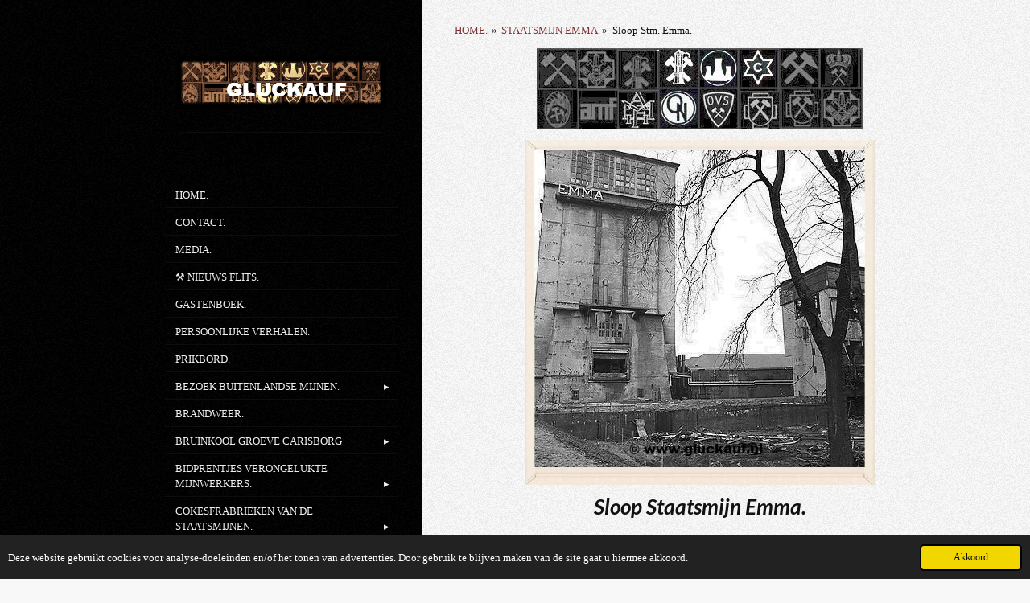

--- FILE ---
content_type: text/html; charset=UTF-8
request_url: https://www.gluckauf.nl/emma/sloop-stm-emma
body_size: 52856
content:
<!DOCTYPE html>
<html lang="nl">
    <head>
        <meta http-equiv="Content-Type" content="text/html; charset=utf-8">
        <meta name="viewport" content="width=device-width, initial-scale=1.0, maximum-scale=5.0">
        <meta http-equiv="X-UA-Compatible" content="IE=edge">
        <link rel="canonical" href="https://www.gluckauf.nl/emma/sloop-stm-emma">
        <link rel="sitemap" type="application/xml" href="https://www.gluckauf.nl/sitemap.xml">
        <meta property="og:title" content="Sloop Stm. Emma. / STAATSMIJN EMMA | Gluckauf.nl">
        <meta property="og:url" content="https://www.gluckauf.nl/emma/sloop-stm-emma">
        <base href="https://www.gluckauf.nl/">
        <meta name="description" property="og:description" content="Sloop Staatsmijn Emma">
                <script nonce="e73bf5bfcc8d60075f0701132a8fb831">
            
            window.JOUWWEB = window.JOUWWEB || {};
            window.JOUWWEB.application = window.JOUWWEB.application || {};
            window.JOUWWEB.application = {"backends":[{"domain":"jouwweb.nl","freeDomain":"jouwweb.site"},{"domain":"webador.com","freeDomain":"webadorsite.com"},{"domain":"webador.de","freeDomain":"webadorsite.com"},{"domain":"webador.fr","freeDomain":"webadorsite.com"},{"domain":"webador.es","freeDomain":"webadorsite.com"},{"domain":"webador.it","freeDomain":"webadorsite.com"},{"domain":"jouwweb.be","freeDomain":"jouwweb.site"},{"domain":"webador.ie","freeDomain":"webadorsite.com"},{"domain":"webador.co.uk","freeDomain":"webadorsite.com"},{"domain":"webador.at","freeDomain":"webadorsite.com"},{"domain":"webador.be","freeDomain":"webadorsite.com"},{"domain":"webador.ch","freeDomain":"webadorsite.com"},{"domain":"webador.ch","freeDomain":"webadorsite.com"},{"domain":"webador.mx","freeDomain":"webadorsite.com"},{"domain":"webador.com","freeDomain":"webadorsite.com"},{"domain":"webador.dk","freeDomain":"webadorsite.com"},{"domain":"webador.se","freeDomain":"webadorsite.com"},{"domain":"webador.no","freeDomain":"webadorsite.com"},{"domain":"webador.fi","freeDomain":"webadorsite.com"},{"domain":"webador.ca","freeDomain":"webadorsite.com"},{"domain":"webador.ca","freeDomain":"webadorsite.com"},{"domain":"webador.pl","freeDomain":"webadorsite.com"},{"domain":"webador.com.au","freeDomain":"webadorsite.com"},{"domain":"webador.nz","freeDomain":"webadorsite.com"}],"editorLocale":"nl-NL","editorTimezone":"Europe\/Amsterdam","editorLanguage":"nl","analytics4TrackingId":"G-E6PZPGE4QM","analyticsDimensions":[],"backendDomain":"www.jouwweb.nl","backendShortDomain":"jouwweb.nl","backendKey":"jouwweb-nl","freeWebsiteDomain":"jouwweb.site","noSsl":false,"build":{"reference":"fec0291"},"linkHostnames":["www.jouwweb.nl","www.webador.com","www.webador.de","www.webador.fr","www.webador.es","www.webador.it","www.jouwweb.be","www.webador.ie","www.webador.co.uk","www.webador.at","www.webador.be","www.webador.ch","fr.webador.ch","www.webador.mx","es.webador.com","www.webador.dk","www.webador.se","www.webador.no","www.webador.fi","www.webador.ca","fr.webador.ca","www.webador.pl","www.webador.com.au","www.webador.nz"],"assetsUrl":"https:\/\/assets.jwwb.nl","loginUrl":"https:\/\/www.jouwweb.nl\/inloggen","publishUrl":"https:\/\/www.jouwweb.nl\/v2\/website\/562493\/publish-proxy","adminUserOrIp":false,"pricing":{"plans":{"lite":{"amount":"700","currency":"EUR"},"pro":{"amount":"1200","currency":"EUR"},"business":{"amount":"2400","currency":"EUR"}},"yearlyDiscount":{"price":{"amount":"0","currency":"EUR"},"ratio":0,"percent":"0%","discountPrice":{"amount":"0","currency":"EUR"},"termPricePerMonth":{"amount":"0","currency":"EUR"},"termPricePerYear":{"amount":"0","currency":"EUR"}}},"hcUrl":{"add-product-variants":"https:\/\/help.jouwweb.nl\/hc\/nl\/articles\/28594307773201","basic-vs-advanced-shipping":"https:\/\/help.jouwweb.nl\/hc\/nl\/articles\/28594268794257","html-in-head":"https:\/\/help.jouwweb.nl\/hc\/nl\/articles\/28594336422545","link-domain-name":"https:\/\/help.jouwweb.nl\/hc\/nl\/articles\/28594325307409","optimize-for-mobile":"https:\/\/help.jouwweb.nl\/hc\/nl\/articles\/28594312927121","seo":"https:\/\/help.jouwweb.nl\/hc\/nl\/sections\/28507243966737","transfer-domain-name":"https:\/\/help.jouwweb.nl\/hc\/nl\/articles\/28594325232657","website-not-secure":"https:\/\/help.jouwweb.nl\/hc\/nl\/articles\/28594252935825"}};
            window.JOUWWEB.brand = {"type":"jouwweb","name":"JouwWeb","domain":"JouwWeb.nl","supportEmail":"support@jouwweb.nl"};
                    
                window.JOUWWEB = window.JOUWWEB || {};
                window.JOUWWEB.websiteRendering = {"locale":"nl-NL","timezone":"Europe\/Amsterdam","routes":{"api\/upload\/product-field":"\/_api\/upload\/product-field","checkout\/cart":"\/winkelwagen","payment":"\/bestelling-afronden\/:publicOrderId","payment\/forward":"\/bestelling-afronden\/:publicOrderId\/forward","public-order":"\/bestelling\/:publicOrderId","checkout\/authorize":"\/winkelwagen\/authorize\/:gateway","wishlist":"\/verlanglijst"}};
                                                    window.JOUWWEB.website = {"id":562493,"locale":"nl-NL","enabled":true,"title":"Gluckauf.nl","hasTitle":false,"roleOfLoggedInUser":null,"ownerLocale":"nl-NL","plan":"pro","freeWebsiteDomain":"jouwweb.site","backendKey":"jouwweb-nl","currency":"EUR","defaultLocale":"nl-NL","url":"https:\/\/www.gluckauf.nl\/","homepageSegmentId":2029363,"category":"website","isOffline":false,"isPublished":true,"locales":["nl-NL"],"allowed":{"ads":false,"credits":true,"externalLinks":true,"slideshow":true,"customDefaultSlideshow":true,"hostedAlbums":true,"moderators":true,"mailboxQuota":1,"statisticsVisitors":true,"statisticsDetailed":true,"statisticsMonths":3,"favicon":true,"password":true,"freeDomains":0,"freeMailAccounts":1,"canUseLanguages":false,"fileUpload":true,"legacyFontSize":true,"webshop":true,"products":10,"imageText":true,"search":true,"audioUpload":true,"videoUpload":100,"allowDangerousForms":false,"allowHtmlCode":true,"mobileBar":true,"sidebar":true,"poll":true,"allowCustomForms":true,"allowBusinessListing":true,"allowCustomAnalytics":true,"allowAccountingLink":true,"digitalProducts":false,"sitemapElement":false},"mobileBar":{"enabled":true,"theme":"accent","email":{"active":true,"value":"www.gluckauf@gmail.com"},"location":{"active":false},"phone":{"active":true,"value":"+31652433287"},"whatsapp":{"active":true,"value":""},"social":{"active":false,"network":"facebook"}},"webshop":{"enabled":true,"currency":"EUR","taxEnabled":false,"taxInclusive":true,"vatDisclaimerVisible":false,"orderNotice":"<p>Indien u speciale wensen heeft kunt u deze doorgeven via het Opmerkingen-veld in de laatste stap.<\/p>","orderConfirmation":"<p>Hartelijk bedankt voor uw bestelling! U ontvangt zo spoedig mogelijk bericht van ons over de afhandeling van uw bestelling.<\/p>","freeShipping":false,"freeShippingAmount":"0.00","shippingDisclaimerVisible":false,"pickupAllowed":false,"couponAllowed":false,"detailsPageAvailable":true,"socialMediaVisible":true,"termsPage":null,"termsPageUrl":null,"extraTerms":null,"pricingVisible":true,"orderButtonVisible":true,"shippingAdvanced":false,"shippingAdvancedBackEnd":false,"soldOutVisible":false,"backInStockNotificationEnabled":false,"canAddProducts":true,"nextOrderNumber":1,"allowedServicePoints":[],"sendcloudConfigured":false,"sendcloudFallbackPublicKey":"a3d50033a59b4a598f1d7ce7e72aafdf","taxExemptionAllowed":true,"invoiceComment":null,"emptyCartVisible":false,"minimumOrderPrice":null,"productNumbersEnabled":false,"wishlistEnabled":false,"hideTaxOnCart":false},"isTreatedAsWebshop":true};                            window.JOUWWEB.cart = {"products":[],"coupon":null,"shippingCountryCode":null,"shippingChoice":null,"breakdown":[]};                            window.JOUWWEB.scripts = ["website-rendering\/webshop","fotorama"];                        window.parent.JOUWWEB.colorPalette = window.JOUWWEB.colorPalette;
        </script>
                <title>Sloop Stm. Emma. / STAATSMIJN EMMA | Gluckauf.nl</title>
                                            <link href="https://primary.jwwb.nl/public/g/s/a/gluckauf/touch-icon-iphone.png?bust=1454264674" rel="apple-touch-icon" sizes="60x60">                                                <link href="https://primary.jwwb.nl/public/g/s/a/gluckauf/touch-icon-ipad.png?bust=1454264674" rel="apple-touch-icon" sizes="76x76">                                                <link href="https://primary.jwwb.nl/public/g/s/a/gluckauf/touch-icon-iphone-retina.png?bust=1454264674" rel="apple-touch-icon" sizes="120x120">                                                <link href="https://primary.jwwb.nl/public/g/s/a/gluckauf/touch-icon-ipad-retina.png?bust=1454264674" rel="apple-touch-icon" sizes="152x152">                                                <link href="https://primary.jwwb.nl/public/g/s/a/gluckauf/favicon.png?bust=1454264674" rel="shortcut icon">                                                <link href="https://primary.jwwb.nl/public/g/s/a/gluckauf/favicon.png?bust=1454264674" rel="icon">                                        <meta property="og:image" content="https&#x3A;&#x2F;&#x2F;primary.jwwb.nl&#x2F;public&#x2F;g&#x2F;s&#x2F;a&#x2F;gluckauf&#x2F;y5gc8c&#x2F;Logoinhoud-4.JPG">
                    <meta property="og:image" content="https&#x3A;&#x2F;&#x2F;primary.jwwb.nl&#x2F;public&#x2F;g&#x2F;s&#x2F;a&#x2F;gluckauf&#x2F;c91a0f1658a34cdaac106e0429270e9d.jpg">
                    <meta property="og:image" content="https&#x3A;&#x2F;&#x2F;primary.jwwb.nl&#x2F;public&#x2F;g&#x2F;s&#x2F;a&#x2F;gluckauf&#x2F;co2bry&#x2F;sloopemma-1.jpg">
                    <meta property="og:image" content="https&#x3A;&#x2F;&#x2F;primary.jwwb.nl&#x2F;public&#x2F;g&#x2F;s&#x2F;a&#x2F;gluckauf&#x2F;j67yzw&#x2F;emmasloopschacht1-1.jpg">
                    <meta property="og:image" content="https&#x3A;&#x2F;&#x2F;primary.jwwb.nl&#x2F;public&#x2F;g&#x2F;s&#x2F;a&#x2F;gluckauf&#x2F;27pnwb&#x2F;emmasloopschacht2-1.jpg">
                    <meta property="og:image" content="https&#x3A;&#x2F;&#x2F;primary.jwwb.nl&#x2F;public&#x2F;g&#x2F;s&#x2F;a&#x2F;gluckauf&#x2F;xa35ld&#x2F;emmatekeningspringenkoeltorens-2.jpg">
                    <meta property="og:image" content="https&#x3A;&#x2F;&#x2F;primary.jwwb.nl&#x2F;public&#x2F;g&#x2F;s&#x2F;a&#x2F;gluckauf&#x2F;09o7dl&#x2F;emmablaadjespringingkoeltorens1.jpg">
                    <meta property="og:image" content="https&#x3A;&#x2F;&#x2F;primary.jwwb.nl&#x2F;public&#x2F;g&#x2F;s&#x2F;a&#x2F;gluckauf&#x2F;2h958s&#x2F;emmablaadjespriningkoeltorens2.jpg">
                    <meta property="og:image" content="https&#x3A;&#x2F;&#x2F;primary.jwwb.nl&#x2F;public&#x2F;g&#x2F;s&#x2F;a&#x2F;gluckauf&#x2F;etwxmi&#x2F;emma_blaadjespringkoeltorens3.jpg">
                    <meta property="og:image" content="https&#x3A;&#x2F;&#x2F;primary.jwwb.nl&#x2F;public&#x2F;g&#x2F;s&#x2F;a&#x2F;gluckauf&#x2F;b6s8p8&#x2F;emmatekeningspringenkolenbunker_-1.jpg">
                                    <meta name="twitter:card" content="summary_large_image">
                        <meta property="twitter:image" content="https&#x3A;&#x2F;&#x2F;primary.jwwb.nl&#x2F;public&#x2F;g&#x2F;s&#x2F;a&#x2F;gluckauf&#x2F;y5gc8c&#x2F;Logoinhoud-4.JPG">
                                                    <script src="https://plausible.io/js/script.manual.js" nonce="e73bf5bfcc8d60075f0701132a8fb831" data-turbo-track="reload" defer data-domain="shard18.jouwweb.nl"></script>
<link rel="stylesheet" type="text/css" href="https://gfonts.jwwb.nl/css?display=fallback&amp;family=Lato%3A400%2C700%2C400italic%2C700italic" nonce="e73bf5bfcc8d60075f0701132a8fb831" data-turbo-track="dynamic">
<script src="https://assets.jwwb.nl/assets/build/website-rendering/nl-NL.js?bust=af8dcdef13a1895089e9" nonce="e73bf5bfcc8d60075f0701132a8fb831" data-turbo-track="reload" defer></script>
<script src="https://assets.jwwb.nl/assets/website-rendering/runtime.e9aaeab0c631cbd69aaa.js?bust=0df1501923f96b249330" nonce="e73bf5bfcc8d60075f0701132a8fb831" data-turbo-track="reload" defer></script>
<script src="https://assets.jwwb.nl/assets/website-rendering/103.3d75ec3708e54af67f50.js?bust=cb0aa3c978e146edbd0d" nonce="e73bf5bfcc8d60075f0701132a8fb831" data-turbo-track="reload" defer></script>
<script src="https://assets.jwwb.nl/assets/website-rendering/main.f656389ec507dc20f0cb.js?bust=d20d7cd648ba41ec2448" nonce="e73bf5bfcc8d60075f0701132a8fb831" data-turbo-track="reload" defer></script>
<link rel="preload" href="https://assets.jwwb.nl/assets/website-rendering/styles.e258e1c0caffe3e22b8c.css?bust=00dff845dced716b5f3e" as="style">
<link rel="preload" href="https://assets.jwwb.nl/assets/website-rendering/fonts/icons-website-rendering/font/website-rendering.woff2?bust=bd2797014f9452dadc8e" as="font" crossorigin>
<link rel="preconnect" href="https://gfonts.jwwb.nl">
<link rel="stylesheet" type="text/css" href="https://assets.jwwb.nl/assets/website-rendering/styles.e258e1c0caffe3e22b8c.css?bust=00dff845dced716b5f3e" nonce="e73bf5bfcc8d60075f0701132a8fb831" data-turbo-track="dynamic">
<link rel="preconnect" href="https://assets.jwwb.nl">
<link rel="stylesheet" type="text/css" href="https://primary.jwwb.nl/public/g/s/a/gluckauf/style.css?bust=1768565225" nonce="e73bf5bfcc8d60075f0701132a8fb831" data-turbo-track="dynamic">    </head>
    <body
        id="top"
        class="jw-is-no-slideshow jw-strips--align-left jw-header-is-image jw-is-segment-page jw-is-frontend jw-is-no-sidebar jw-is-no-messagebar jw-is-no-touch-device jw-is-no-mobile"
                                    data-jouwweb-page="2030760"
                                                data-jouwweb-segment-id="2030760"
                                                data-jouwweb-segment-type="page"
                                                data-template-threshold="960"
                                                data-template-name="dj"
                            itemscope
        itemtype="https://schema.org/WebPage"
    >
                                    <meta itemprop="url" content="https://www.gluckauf.nl/emma/sloop-stm-emma">
        <a href="#main-content" class="jw-skip-link">
            Ga direct naar de hoofdinhoud        </a>
        <div class="jw-background"></div>
        <div class="jw-body">
            <div class="jw-mobile-menu jw-mobile-is-logo js-mobile-menu">
            <button
            type="button"
            class="jw-mobile-menu__button jw-mobile-toggle"
            aria-label="Open / sluit menu"
        >
            <span class="jw-icon-burger"></span>
        </button>
        <div class="jw-mobile-header jw-mobile-header--image">
        <a            class="jw-mobile-header-content"
                            href="/"
                        >
                            <img class="jw-mobile-logo jw-mobile-logo--landscape" src="https://primary.jwwb.nl/public/g/s/a/gluckauf/adead6dd4c7249e8906928d113689766.png?enable-io=true&amp;enable=upscale&amp;height=65" srcset="https://primary.jwwb.nl/public/g/s/a/gluckauf/adead6dd4c7249e8906928d113689766.png?enable-io=true&amp;enable=upscale&amp;height=65 1x" alt="Gluckauf.nl" title="Gluckauf.nl">                                </a>
    </div>

        <a
        href="/winkelwagen"
        class="jw-mobile-menu__button jw-mobile-header-cart jw-mobile-header-cart--hidden jw-mobile-menu__button--dummy"
        aria-label="Bekijk winkelwagen"
    >
        <span class="jw-icon-badge-wrapper">
            <span class="website-rendering-icon-basket" aria-hidden="true"></span>
            <span class="jw-icon-badge hidden" aria-hidden="true"></span>
        </span>
    </a>
    
    </div>
    <div class="jw-mobile-menu-search jw-mobile-menu-search--hidden">
        <form
            action="/zoeken"
            method="get"
            class="jw-mobile-menu-search__box"
        >
            <input
                type="text"
                name="q"
                value=""
                placeholder="Zoeken..."
                class="jw-mobile-menu-search__input"
                aria-label="Zoeken"
            >
            <button type="submit" class="jw-btn jw-btn--style-flat jw-mobile-menu-search__button" aria-label="Zoeken">
                <span class="website-rendering-icon-search" aria-hidden="true"></span>
            </button>
            <button type="button" class="jw-btn jw-btn--style-flat jw-mobile-menu-search__button js-cancel-search" aria-label="Zoekopdracht annuleren">
                <span class="website-rendering-icon-cancel" aria-hidden="true"></span>
            </button>
        </form>
    </div>
            <div class="content-root">
    <div class="right">
        <div class="right-content">
            <div class="slider-wrapper jw-slideshow-toggle">
                            </div>
            
<main id="main-content" class="block-content">
    <div data-section-name="content" class="jw-section jw-section-content jw-responsive lt640 lt800">
        <div
    id="jw-element-18745866"
    data-jw-element-id="18745866"
        class="jw-tree-node jw-element jw-strip-root jw-tree-container jw-node-is-first-child jw-node-is-last-child"
>
    <div
    id="jw-element-341137153"
    data-jw-element-id="341137153"
        class="jw-tree-node jw-element jw-strip jw-tree-container jw-strip--default jw-strip--style-color jw-strip--color-default jw-strip--padding-both jw-node-is-first-child jw-strip--primary jw-node-is-last-child"
>
    <div class="jw-strip__content-container"><div class="jw-strip__content jw-responsive lt640 lt800">
                        <nav class="jw-breadcrumbs" aria-label="Kruimelpad"><ol><li><a href="/" class="jw-breadcrumbs__link">HOME.</a></li><li><span class="jw-breadcrumbs__separator" aria-hidden="true">&raquo;</span><a href="/emma" class="jw-breadcrumbs__link">STAATSMIJN EMMA</a></li><li><span class="jw-breadcrumbs__separator" aria-hidden="true">&raquo;</span><a href="/emma/sloop-stm-emma" class="jw-breadcrumbs__link jw-breadcrumbs__link--current" aria-current="page">Sloop Stm. Emma.</a></li></ol></nav><div
    id="jw-element-18750136"
    data-jw-element-id="18750136"
        class="jw-tree-node jw-element jw-image jw-node-is-first-child"
>
    <div
    class="jw-intent jw-element-image jw-element-content jw-element-image-is-center"
            style="width: 405px;"
    >
            
        
                <picture
            class="jw-element-image__image-wrapper jw-image-is-square jw-intrinsic"
            style="padding-top: 24.9383%;"
        >
                                            <img class="jw-element-image__image jw-intrinsic__item" style="--jw-element-image--pan-x: 0.5; --jw-element-image--pan-y: 0.5;" alt="" src="https://primary.jwwb.nl/public/g/s/a/gluckauf/Logoinhoud-4.JPG" srcset="https://primary.jwwb.nl/public/g/s/a/gluckauf/y5gc8c/Logoinhoud-4.JPG?enable-io=true&amp;width=96 96w, https://primary.jwwb.nl/public/g/s/a/gluckauf/y5gc8c/Logoinhoud-4.JPG?enable-io=true&amp;width=147 147w, https://primary.jwwb.nl/public/g/s/a/gluckauf/y5gc8c/Logoinhoud-4.JPG?enable-io=true&amp;width=226 226w, https://primary.jwwb.nl/public/g/s/a/gluckauf/y5gc8c/Logoinhoud-4.JPG?enable-io=true&amp;width=347 347w, https://primary.jwwb.nl/public/g/s/a/gluckauf/y5gc8c/Logoinhoud-4.JPG?enable-io=true&amp;width=532 532w, https://primary.jwwb.nl/public/g/s/a/gluckauf/y5gc8c/Logoinhoud-4.JPG?enable-io=true&amp;width=816 816w, https://primary.jwwb.nl/public/g/s/a/gluckauf/y5gc8c/Logoinhoud-4.JPG?enable-io=true&amp;width=1252 1252w, https://primary.jwwb.nl/public/g/s/a/gluckauf/y5gc8c/Logoinhoud-4.JPG?enable-io=true&amp;width=1920 1920w" sizes="auto, min(100vw, 405px), 100vw" loading="lazy" width="405" height="101">                    </picture>

            </div>
</div><div
    id="jw-element-18750151"
    data-jw-element-id="18750151"
        class="jw-tree-node jw-element jw-image-text"
>
        <div class="jw-element-imagetext-container jw-element-imagetext-container--image">
    <div
    class="jw-intent jw-element-image jw-element-content jw-element-image-is-center jw-element-image--full-width-to-420"
            style="width: 435px;"
    >
            
        
                <picture
            class="jw-element-image__image-wrapper jw-image-is-square jw-intrinsic"
            style="padding-top: 98.6207%;"
        >
                                            <img class="jw-element-image__image jw-intrinsic__item" style="--jw-element-image--pan-x: 0.5; --jw-element-image--pan-y: 0.5;" alt="" src="https://primary.jwwb.nl/public/g/s/a/gluckauf/c91a0f1658a34cdaac106e0429270e9d.jpg" srcset="https://primary.jwwb.nl/public/g/s/a/gluckauf/c91a0f1658a34cdaac106e0429270e9d.jpg?enable-io=true&amp;width=96 96w, https://primary.jwwb.nl/public/g/s/a/gluckauf/c91a0f1658a34cdaac106e0429270e9d.jpg?enable-io=true&amp;width=147 147w, https://primary.jwwb.nl/public/g/s/a/gluckauf/c91a0f1658a34cdaac106e0429270e9d.jpg?enable-io=true&amp;width=226 226w, https://primary.jwwb.nl/public/g/s/a/gluckauf/c91a0f1658a34cdaac106e0429270e9d.jpg?enable-io=true&amp;width=347 347w, https://primary.jwwb.nl/public/g/s/a/gluckauf/c91a0f1658a34cdaac106e0429270e9d.jpg?enable-io=true&amp;width=532 532w, https://primary.jwwb.nl/public/g/s/a/gluckauf/c91a0f1658a34cdaac106e0429270e9d.jpg?enable-io=true&amp;width=816 816w, https://primary.jwwb.nl/public/g/s/a/gluckauf/c91a0f1658a34cdaac106e0429270e9d.jpg?enable-io=true&amp;width=1252 1252w, https://primary.jwwb.nl/public/g/s/a/gluckauf/c91a0f1658a34cdaac106e0429270e9d.jpg?enable-io=true&amp;width=1920 1920w" sizes="auto, min(100vw, 435px), 100vw" loading="lazy" width="435" height="429">                    </picture>

            </div>
<div class="jw-element-imagetext-text">
            <h2 style="text-align: center;" class="jw-heading-100"><span style="font-size: 120%;"><em><strong>Sloop Staatsmijn Emma.</strong></em></span></h2>
<p style="text-align: center;">&nbsp;</p>
<p style="text-align: center;"><span style="font-size: 100%; color: #000000;">Helaas zijn van de Staatsmijn Emma alle gebouwen gesloopt. Men was van plan om een koeltoren als monument te bewaren maar door een fout van de sloper is ook dit verloren gegaan. Hier beneden is een overzicht van diverse foto's van de sloop van de Staatsmijn Emma.</span></p>
<div style="margin: auto;">
<p style="text-align: center;">&nbsp;</p>
<p style="text-align: center;">( foto's niet kopi&euml;ren i.v.m. auteursrechten, <a href="http://nl.wikipedia.org/wiki/Auteurswet_1912">Auteurswet 1912</a> )</p>
<p style="text-align: center;">&copy; <a href="http://www.gluckauf.nl">www.gluckauf.nl</a></p>
<p style="text-align: center;"><span>⚒</span></p>
</div>    </div>
    </div>
</div><div
    id="jw-element-28509672"
    data-jw-element-id="28509672"
        class="jw-tree-node jw-element jw-image-text"
>
    <div class="jw-element-imagetext-text">
            <h2 style="text-align: center;" class="jw-heading-100"><span style="font-size: 120%;"><em><strong>Sloopkoeltoren 4.</strong></em></span></h2>
<p>&nbsp;</p>
<p style="text-align: center;">De sloop koeltoren 4, van de Elc. centrale van de Staatsmijn Emma werd in 1947 gesloopt. Deze koeltoren werd in 1917 gebouw, maar er bleken grote scheuren in te zitten i.v.m. mijnschade.</p>    </div>
</div><div
    id="jw-element-28509678"
    data-jw-element-id="28509678"
        class="jw-tree-node jw-element jw-album-raster"
>
    
<div class="jw-album jw-album--display-format-contain jw-album--size-large jw-album--spacing-compact" data-per-page="24">
            <a
    id="jw-album-image-7470106"
    href="https://primary.jwwb.nl/public/g/s/a/gluckauf/bz8p8f/Koeltoren4ZietmendeschadeontstaandoormijnverzakingGebouwin19171947.jpg"
    class="jw-album-image"
    data-width="952"
    data-height="1337"
    data-caption="Koeltoren 4. Ziet men de schade ontstaan door mijnverzaking. 1947. © Driessen/www.gluckauf.nl"
    aria-label="Koeltoren 4. Ziet men de schade ontstaan door mijnverzaking. 1947. © Driessen/www.gluckauf.nl"
    style="--source-aspect-ratio: 0.7115"
>
    <div class="jw-album-image__inner">
        <div class="jw-album-image__aspect"></div>
        <img class="jw-album-image__image" alt="Koeltoren 4. Ziet men de schade ontstaan door mijnverzaking. 1947. © Driessen/www.gluckauf.nl" src="https://primary.jwwb.nl/public/g/s/a/gluckauf/Koeltoren4ZietmendeschadeontstaandoormijnverzakingGebouwin19171947.jpg" srcset="https://primary.jwwb.nl/public/g/s/a/gluckauf/bz8p8f/Koeltoren4ZietmendeschadeontstaandoormijnverzakingGebouwin19171947.jpg?enable-io=true&amp;width=96 96w, https://primary.jwwb.nl/public/g/s/a/gluckauf/bz8p8f/Koeltoren4ZietmendeschadeontstaandoormijnverzakingGebouwin19171947.jpg?enable-io=true&amp;width=147 147w, https://primary.jwwb.nl/public/g/s/a/gluckauf/bz8p8f/Koeltoren4ZietmendeschadeontstaandoormijnverzakingGebouwin19171947.jpg?enable-io=true&amp;width=226 226w, https://primary.jwwb.nl/public/g/s/a/gluckauf/bz8p8f/Koeltoren4ZietmendeschadeontstaandoormijnverzakingGebouwin19171947.jpg?enable-io=true&amp;width=347 347w, https://primary.jwwb.nl/public/g/s/a/gluckauf/bz8p8f/Koeltoren4ZietmendeschadeontstaandoormijnverzakingGebouwin19171947.jpg?enable-io=true&amp;width=532 532w, https://primary.jwwb.nl/public/g/s/a/gluckauf/bz8p8f/Koeltoren4ZietmendeschadeontstaandoormijnverzakingGebouwin19171947.jpg?enable-io=true&amp;width=816 816w, https://primary.jwwb.nl/public/g/s/a/gluckauf/bz8p8f/Koeltoren4ZietmendeschadeontstaandoormijnverzakingGebouwin19171947.jpg?enable-io=true&amp;width=1252 1252w, https://primary.jwwb.nl/public/g/s/a/gluckauf/bz8p8f/Koeltoren4ZietmendeschadeontstaandoormijnverzakingGebouwin19171947.jpg?enable-io=true&amp;width=1920 1920w" sizes="auto, min(100vw, 400px), 100vw" loading="lazy" width="799" height="1123">                    <div class="jw-album-image__caption">Koeltoren 4. Ziet men de schade ontstaan door mijnverzaking. 1947. © Driessen/www.gluckauf.nl</div>
            </div>
</a>
            <a
    id="jw-album-image-7470112"
    href="https://primary.jwwb.nl/public/g/s/a/gluckauf/ku1daa/Foto3.jpg"
    class="jw-album-image"
    data-width="1200"
    data-height="1621"
    data-caption="Koeltoren 4. Worden 64 gaten geboord in de poten. Deze worden gevuld met springstof.© Driessen/www.gluckauf.nl"
    aria-label="Koeltoren 4. Worden 64 gaten geboord in de poten. Deze worden gevuld met springstof.© Driessen/www.gluckauf.nl"
    style="--source-aspect-ratio: 0.7398"
>
    <div class="jw-album-image__inner">
        <div class="jw-album-image__aspect"></div>
        <img class="jw-album-image__image" alt="Koeltoren 4. Worden 64 gaten geboord in de poten. Deze worden gevuld met springstof.© Driessen/www.gluckauf.nl" src="https://primary.jwwb.nl/public/g/s/a/gluckauf/Foto3.jpg" srcset="https://primary.jwwb.nl/public/g/s/a/gluckauf/ku1daa/Foto3.jpg?enable-io=true&amp;width=96 96w, https://primary.jwwb.nl/public/g/s/a/gluckauf/ku1daa/Foto3.jpg?enable-io=true&amp;width=147 147w, https://primary.jwwb.nl/public/g/s/a/gluckauf/ku1daa/Foto3.jpg?enable-io=true&amp;width=226 226w, https://primary.jwwb.nl/public/g/s/a/gluckauf/ku1daa/Foto3.jpg?enable-io=true&amp;width=347 347w, https://primary.jwwb.nl/public/g/s/a/gluckauf/ku1daa/Foto3.jpg?enable-io=true&amp;width=532 532w, https://primary.jwwb.nl/public/g/s/a/gluckauf/ku1daa/Foto3.jpg?enable-io=true&amp;width=816 816w, https://primary.jwwb.nl/public/g/s/a/gluckauf/ku1daa/Foto3.jpg?enable-io=true&amp;width=1252 1252w, https://primary.jwwb.nl/public/g/s/a/gluckauf/ku1daa/Foto3.jpg?enable-io=true&amp;width=1920 1920w" sizes="auto, min(100vw, 400px), 100vw" loading="lazy" width="799" height="1080">                    <div class="jw-album-image__caption">Koeltoren 4. Worden 64 gaten geboord in de poten. Deze worden gevuld met springstof.© Driessen/www.gluckauf.nl</div>
            </div>
</a>
            <a
    id="jw-album-image-7470105"
    href="https://primary.jwwb.nl/public/g/s/a/gluckauf/k5rcti/Koeltoren4Worden64gatengeboordindepotenDezewordengevuldmetspringstof.jpg"
    class="jw-album-image"
    data-width="1010"
    data-height="1389"
    data-caption="Koeltoren 4. Worden 64 gaten geboord in de poten. Deze worden gevuld met springstof.© Driessen/www.gluckauf.nl"
    aria-label="Koeltoren 4. Worden 64 gaten geboord in de poten. Deze worden gevuld met springstof.© Driessen/www.gluckauf.nl"
    style="--source-aspect-ratio: 0.7264"
>
    <div class="jw-album-image__inner">
        <div class="jw-album-image__aspect"></div>
        <img class="jw-album-image__image" alt="Koeltoren 4. Worden 64 gaten geboord in de poten. Deze worden gevuld met springstof.© Driessen/www.gluckauf.nl" src="https://primary.jwwb.nl/public/g/s/a/gluckauf/Koeltoren4Worden64gatengeboordindepotenDezewordengevuldmetspringstof.jpg" srcset="https://primary.jwwb.nl/public/g/s/a/gluckauf/k5rcti/Koeltoren4Worden64gatengeboordindepotenDezewordengevuldmetspringstof.jpg?enable-io=true&amp;width=96 96w, https://primary.jwwb.nl/public/g/s/a/gluckauf/k5rcti/Koeltoren4Worden64gatengeboordindepotenDezewordengevuldmetspringstof.jpg?enable-io=true&amp;width=147 147w, https://primary.jwwb.nl/public/g/s/a/gluckauf/k5rcti/Koeltoren4Worden64gatengeboordindepotenDezewordengevuldmetspringstof.jpg?enable-io=true&amp;width=226 226w, https://primary.jwwb.nl/public/g/s/a/gluckauf/k5rcti/Koeltoren4Worden64gatengeboordindepotenDezewordengevuldmetspringstof.jpg?enable-io=true&amp;width=347 347w, https://primary.jwwb.nl/public/g/s/a/gluckauf/k5rcti/Koeltoren4Worden64gatengeboordindepotenDezewordengevuldmetspringstof.jpg?enable-io=true&amp;width=532 532w, https://primary.jwwb.nl/public/g/s/a/gluckauf/k5rcti/Koeltoren4Worden64gatengeboordindepotenDezewordengevuldmetspringstof.jpg?enable-io=true&amp;width=816 816w, https://primary.jwwb.nl/public/g/s/a/gluckauf/k5rcti/Koeltoren4Worden64gatengeboordindepotenDezewordengevuldmetspringstof.jpg?enable-io=true&amp;width=1252 1252w, https://primary.jwwb.nl/public/g/s/a/gluckauf/k5rcti/Koeltoren4Worden64gatengeboordindepotenDezewordengevuldmetspringstof.jpg?enable-io=true&amp;width=1920 1920w" sizes="auto, min(100vw, 400px), 100vw" loading="lazy" width="799" height="1100">                    <div class="jw-album-image__caption">Koeltoren 4. Worden 64 gaten geboord in de poten. Deze worden gevuld met springstof.© Driessen/www.gluckauf.nl</div>
            </div>
</a>
            <a
    id="jw-album-image-7470104"
    href="https://primary.jwwb.nl/public/g/s/a/gluckauf/t3ehyv/Klaarmakenvandeladingenspringgelatine1947.jpg"
    class="jw-album-image"
    data-width="825"
    data-height="1160"
    data-caption="Klaar maken van de ladingen spring gelatine. © Driessen/www.gluckauf.nl"
    aria-label="Klaar maken van de ladingen spring gelatine. © Driessen/www.gluckauf.nl"
    style="--source-aspect-ratio: 0.7109"
>
    <div class="jw-album-image__inner">
        <div class="jw-album-image__aspect"></div>
        <img class="jw-album-image__image" alt="Klaar maken van de ladingen spring gelatine. © Driessen/www.gluckauf.nl" src="https://primary.jwwb.nl/public/g/s/a/gluckauf/Klaarmakenvandeladingenspringgelatine1947.jpg" srcset="https://primary.jwwb.nl/public/g/s/a/gluckauf/t3ehyv/Klaarmakenvandeladingenspringgelatine1947.jpg?enable-io=true&amp;width=96 96w, https://primary.jwwb.nl/public/g/s/a/gluckauf/t3ehyv/Klaarmakenvandeladingenspringgelatine1947.jpg?enable-io=true&amp;width=147 147w, https://primary.jwwb.nl/public/g/s/a/gluckauf/t3ehyv/Klaarmakenvandeladingenspringgelatine1947.jpg?enable-io=true&amp;width=226 226w, https://primary.jwwb.nl/public/g/s/a/gluckauf/t3ehyv/Klaarmakenvandeladingenspringgelatine1947.jpg?enable-io=true&amp;width=347 347w, https://primary.jwwb.nl/public/g/s/a/gluckauf/t3ehyv/Klaarmakenvandeladingenspringgelatine1947.jpg?enable-io=true&amp;width=532 532w, https://primary.jwwb.nl/public/g/s/a/gluckauf/t3ehyv/Klaarmakenvandeladingenspringgelatine1947.jpg?enable-io=true&amp;width=816 816w, https://primary.jwwb.nl/public/g/s/a/gluckauf/t3ehyv/Klaarmakenvandeladingenspringgelatine1947.jpg?enable-io=true&amp;width=1252 1252w, https://primary.jwwb.nl/public/g/s/a/gluckauf/t3ehyv/Klaarmakenvandeladingenspringgelatine1947.jpg?enable-io=true&amp;width=1920 1920w" sizes="auto, min(100vw, 400px), 100vw" loading="lazy" width="799" height="1124">                    <div class="jw-album-image__caption">Klaar maken van de ladingen spring gelatine. © Driessen/www.gluckauf.nl</div>
            </div>
</a>
            <a
    id="jw-album-image-7470109"
    href="https://primary.jwwb.nl/public/g/s/a/gluckauf/hfxq5s/Erworden6ladingenvanelk10gramspringstofin1vandepotengedaanVervolgensmetkleidichtgesmeerd1947.jpg"
    class="jw-album-image"
    data-width="960"
    data-height="1311"
    data-caption="Er worden 6 ladingen van elk 10 gram springstof in 1 van de poten gedaan. Vervolgens met klei dicht gesmeerd. © Driessen/www.gluckauf.nl"
    aria-label="Er worden 6 ladingen van elk 10 gram springstof in 1 van de poten gedaan. Vervolgens met klei dicht gesmeerd. © Driessen/www.gluckauf.nl"
    style="--source-aspect-ratio: 0.7317"
>
    <div class="jw-album-image__inner">
        <div class="jw-album-image__aspect"></div>
        <img class="jw-album-image__image" alt="Er worden 6 ladingen van elk 10 gram springstof in 1 van de poten gedaan. Vervolgens met klei dicht gesmeerd. © Driessen/www.gluckauf.nl" src="https://primary.jwwb.nl/public/g/s/a/gluckauf/Erworden6ladingenvanelk10gramspringstofin1vandepotengedaanVervolgensmetkleidichtgesmeerd1947.jpg" srcset="https://primary.jwwb.nl/public/g/s/a/gluckauf/hfxq5s/Erworden6ladingenvanelk10gramspringstofin1vandepotengedaanVervolgensmetkleidichtgesmeerd1947.jpg?enable-io=true&amp;width=96 96w, https://primary.jwwb.nl/public/g/s/a/gluckauf/hfxq5s/Erworden6ladingenvanelk10gramspringstofin1vandepotengedaanVervolgensmetkleidichtgesmeerd1947.jpg?enable-io=true&amp;width=147 147w, https://primary.jwwb.nl/public/g/s/a/gluckauf/hfxq5s/Erworden6ladingenvanelk10gramspringstofin1vandepotengedaanVervolgensmetkleidichtgesmeerd1947.jpg?enable-io=true&amp;width=226 226w, https://primary.jwwb.nl/public/g/s/a/gluckauf/hfxq5s/Erworden6ladingenvanelk10gramspringstofin1vandepotengedaanVervolgensmetkleidichtgesmeerd1947.jpg?enable-io=true&amp;width=347 347w, https://primary.jwwb.nl/public/g/s/a/gluckauf/hfxq5s/Erworden6ladingenvanelk10gramspringstofin1vandepotengedaanVervolgensmetkleidichtgesmeerd1947.jpg?enable-io=true&amp;width=532 532w, https://primary.jwwb.nl/public/g/s/a/gluckauf/hfxq5s/Erworden6ladingenvanelk10gramspringstofin1vandepotengedaanVervolgensmetkleidichtgesmeerd1947.jpg?enable-io=true&amp;width=816 816w, https://primary.jwwb.nl/public/g/s/a/gluckauf/hfxq5s/Erworden6ladingenvanelk10gramspringstofin1vandepotengedaanVervolgensmetkleidichtgesmeerd1947.jpg?enable-io=true&amp;width=1252 1252w, https://primary.jwwb.nl/public/g/s/a/gluckauf/hfxq5s/Erworden6ladingenvanelk10gramspringstofin1vandepotengedaanVervolgensmetkleidichtgesmeerd1947.jpg?enable-io=true&amp;width=1920 1920w" sizes="auto, min(100vw, 400px), 100vw" loading="lazy" width="799" height="1092">                    <div class="jw-album-image__caption">Er worden 6 ladingen van elk 10 gram springstof in 1 van de poten gedaan. Vervolgens met klei dicht gesmeerd. © Driessen/www.gluckauf.nl</div>
            </div>
</a>
            <a
    id="jw-album-image-7470108"
    href="https://primary.jwwb.nl/public/g/s/a/gluckauf/2yjcvo/Koeltorenbleefstaan1947.jpg"
    class="jw-album-image"
    data-width="1034"
    data-height="1478"
    data-caption="Na de eerste spring bleef de Koeltoren staan. © Driessen/www.gluckauf.nl"
    aria-label="Na de eerste spring bleef de Koeltoren staan. © Driessen/www.gluckauf.nl"
    style="--source-aspect-ratio: 0.699"
>
    <div class="jw-album-image__inner">
        <div class="jw-album-image__aspect"></div>
        <img class="jw-album-image__image" alt="Na de eerste spring bleef de Koeltoren staan. © Driessen/www.gluckauf.nl" src="https://primary.jwwb.nl/public/g/s/a/gluckauf/Koeltorenbleefstaan1947.jpg" srcset="https://primary.jwwb.nl/public/g/s/a/gluckauf/2yjcvo/Koeltorenbleefstaan1947.jpg?enable-io=true&amp;width=96 96w, https://primary.jwwb.nl/public/g/s/a/gluckauf/2yjcvo/Koeltorenbleefstaan1947.jpg?enable-io=true&amp;width=147 147w, https://primary.jwwb.nl/public/g/s/a/gluckauf/2yjcvo/Koeltorenbleefstaan1947.jpg?enable-io=true&amp;width=226 226w, https://primary.jwwb.nl/public/g/s/a/gluckauf/2yjcvo/Koeltorenbleefstaan1947.jpg?enable-io=true&amp;width=347 347w, https://primary.jwwb.nl/public/g/s/a/gluckauf/2yjcvo/Koeltorenbleefstaan1947.jpg?enable-io=true&amp;width=532 532w, https://primary.jwwb.nl/public/g/s/a/gluckauf/2yjcvo/Koeltorenbleefstaan1947.jpg?enable-io=true&amp;width=816 816w, https://primary.jwwb.nl/public/g/s/a/gluckauf/2yjcvo/Koeltorenbleefstaan1947.jpg?enable-io=true&amp;width=1252 1252w, https://primary.jwwb.nl/public/g/s/a/gluckauf/2yjcvo/Koeltorenbleefstaan1947.jpg?enable-io=true&amp;width=1920 1920w" sizes="auto, min(100vw, 400px), 100vw" loading="lazy" width="799" height="1143">                    <div class="jw-album-image__caption">Na de eerste spring bleef de Koeltoren staan. © Driessen/www.gluckauf.nl</div>
            </div>
</a>
            <a
    id="jw-album-image-7470111"
    href="https://primary.jwwb.nl/public/g/s/a/gluckauf/u4uz2z/AanweerszijdenvandeweggeschotenpootwerdeennieuwepootgeladenDespringladingenwerdenonderlingverbondenOoknudoorstonddekoeltoren1947Foto7.jpg"
    class="jw-album-image"
    data-width="962"
    data-height="1336"
    data-caption="Aan weers zijden van de weg geschoten poot werd een nieuwe poot geladen. De spring lading en werden onderling verbonden. Ook nu door stond de koeltoren. © Driessen/www.gluckauf.nl"
    aria-label="Aan weers zijden van de weg geschoten poot werd een nieuwe poot geladen. De spring lading en werden onderling verbonden. Ook nu door stond de koeltoren. © Driessen/www.gluckauf.nl"
    style="--source-aspect-ratio: 0.7192"
>
    <div class="jw-album-image__inner">
        <div class="jw-album-image__aspect"></div>
        <img class="jw-album-image__image" alt="Aan weers zijden van de weg geschoten poot werd een nieuwe poot geladen. De spring lading en werden onderling verbonden. Ook nu door stond de koeltoren. © Driessen/www.gluckauf.nl" src="https://primary.jwwb.nl/public/g/s/a/gluckauf/AanweerszijdenvandeweggeschotenpootwerdeennieuwepootgeladenDespringladingenwerdenonderlingverbondenOoknudoorstonddekoeltoren1947Foto7.jpg" srcset="https://primary.jwwb.nl/public/g/s/a/gluckauf/u4uz2z/AanweerszijdenvandeweggeschotenpootwerdeennieuwepootgeladenDespringladingenwerdenonderlingverbondenOoknudoorstonddekoeltoren1947Foto7.jpg?enable-io=true&amp;width=96 96w, https://primary.jwwb.nl/public/g/s/a/gluckauf/u4uz2z/AanweerszijdenvandeweggeschotenpootwerdeennieuwepootgeladenDespringladingenwerdenonderlingverbondenOoknudoorstonddekoeltoren1947Foto7.jpg?enable-io=true&amp;width=147 147w, https://primary.jwwb.nl/public/g/s/a/gluckauf/u4uz2z/AanweerszijdenvandeweggeschotenpootwerdeennieuwepootgeladenDespringladingenwerdenonderlingverbondenOoknudoorstonddekoeltoren1947Foto7.jpg?enable-io=true&amp;width=226 226w, https://primary.jwwb.nl/public/g/s/a/gluckauf/u4uz2z/AanweerszijdenvandeweggeschotenpootwerdeennieuwepootgeladenDespringladingenwerdenonderlingverbondenOoknudoorstonddekoeltoren1947Foto7.jpg?enable-io=true&amp;width=347 347w, https://primary.jwwb.nl/public/g/s/a/gluckauf/u4uz2z/AanweerszijdenvandeweggeschotenpootwerdeennieuwepootgeladenDespringladingenwerdenonderlingverbondenOoknudoorstonddekoeltoren1947Foto7.jpg?enable-io=true&amp;width=532 532w, https://primary.jwwb.nl/public/g/s/a/gluckauf/u4uz2z/AanweerszijdenvandeweggeschotenpootwerdeennieuwepootgeladenDespringladingenwerdenonderlingverbondenOoknudoorstonddekoeltoren1947Foto7.jpg?enable-io=true&amp;width=816 816w, https://primary.jwwb.nl/public/g/s/a/gluckauf/u4uz2z/AanweerszijdenvandeweggeschotenpootwerdeennieuwepootgeladenDespringladingenwerdenonderlingverbondenOoknudoorstonddekoeltoren1947Foto7.jpg?enable-io=true&amp;width=1252 1252w, https://primary.jwwb.nl/public/g/s/a/gluckauf/u4uz2z/AanweerszijdenvandeweggeschotenpootwerdeennieuwepootgeladenDespringladingenwerdenonderlingverbondenOoknudoorstonddekoeltoren1947Foto7.jpg?enable-io=true&amp;width=1920 1920w" sizes="auto, min(100vw, 400px), 100vw" loading="lazy" width="799" height="1111">                    <div class="jw-album-image__caption">Aan weers zijden van de weg geschoten poot werd een nieuwe poot geladen. De spring lading en werden onderling verbonden. Ook nu door stond de koeltoren. © Driessen/www.gluckauf.nl</div>
            </div>
</a>
            <a
    id="jw-album-image-7470157"
    href="https://primary.jwwb.nl/public/g/s/a/gluckauf/ud4tbf/WordtopgeblazenkoeltorenivmmijnschadeIn1947Dekoeltorenvandeelccentralevandestmemma.jpg"
    class="jw-album-image"
    data-width="1032"
    data-height="1438"
    data-caption="Koeltoren 4. Wordt op geblazen koeltoren ivm mijnschaden in 1947. De koeltoren van de elc.centrale van de Stm.Emma.© Driessen/www.gluckauf.nl"
    aria-label="Koeltoren 4. Wordt op geblazen koeltoren ivm mijnschaden in 1947. De koeltoren van de elc.centrale van de Stm.Emma.© Driessen/www.gluckauf.nl"
    style="--source-aspect-ratio: 0.7172"
>
    <div class="jw-album-image__inner">
        <div class="jw-album-image__aspect"></div>
        <img class="jw-album-image__image" alt="Koeltoren 4. Wordt op geblazen koeltoren ivm mijnschaden in 1947. De koeltoren van de elc.centrale van de Stm.Emma.© Driessen/www.gluckauf.nl" src="https://primary.jwwb.nl/public/g/s/a/gluckauf/WordtopgeblazenkoeltorenivmmijnschadeIn1947Dekoeltorenvandeelccentralevandestmemma.jpg" srcset="https://primary.jwwb.nl/public/g/s/a/gluckauf/ud4tbf/WordtopgeblazenkoeltorenivmmijnschadeIn1947Dekoeltorenvandeelccentralevandestmemma.jpg?enable-io=true&amp;width=96 96w, https://primary.jwwb.nl/public/g/s/a/gluckauf/ud4tbf/WordtopgeblazenkoeltorenivmmijnschadeIn1947Dekoeltorenvandeelccentralevandestmemma.jpg?enable-io=true&amp;width=147 147w, https://primary.jwwb.nl/public/g/s/a/gluckauf/ud4tbf/WordtopgeblazenkoeltorenivmmijnschadeIn1947Dekoeltorenvandeelccentralevandestmemma.jpg?enable-io=true&amp;width=226 226w, https://primary.jwwb.nl/public/g/s/a/gluckauf/ud4tbf/WordtopgeblazenkoeltorenivmmijnschadeIn1947Dekoeltorenvandeelccentralevandestmemma.jpg?enable-io=true&amp;width=347 347w, https://primary.jwwb.nl/public/g/s/a/gluckauf/ud4tbf/WordtopgeblazenkoeltorenivmmijnschadeIn1947Dekoeltorenvandeelccentralevandestmemma.jpg?enable-io=true&amp;width=532 532w, https://primary.jwwb.nl/public/g/s/a/gluckauf/ud4tbf/WordtopgeblazenkoeltorenivmmijnschadeIn1947Dekoeltorenvandeelccentralevandestmemma.jpg?enable-io=true&amp;width=816 816w, https://primary.jwwb.nl/public/g/s/a/gluckauf/ud4tbf/WordtopgeblazenkoeltorenivmmijnschadeIn1947Dekoeltorenvandeelccentralevandestmemma.jpg?enable-io=true&amp;width=1252 1252w, https://primary.jwwb.nl/public/g/s/a/gluckauf/ud4tbf/WordtopgeblazenkoeltorenivmmijnschadeIn1947Dekoeltorenvandeelccentralevandestmemma.jpg?enable-io=true&amp;width=1920 1920w" sizes="auto, min(100vw, 400px), 100vw" loading="lazy" width="799" height="1114">                    <div class="jw-album-image__caption">Koeltoren 4. Wordt op geblazen koeltoren ivm mijnschaden in 1947. De koeltoren van de elc.centrale van de Stm.Emma.© Driessen/www.gluckauf.nl</div>
            </div>
</a>
            <a
    id="jw-album-image-7470110"
    href="https://primary.jwwb.nl/public/g/s/a/gluckauf/1p46qf/De39meterkoeltoren4GrotestofwolkenvierhonderdtonbetonenijzerblevenoverFoto9.jpg"
    class="jw-album-image"
    data-width="940"
    data-height="1337"
    data-caption="De 39 meter koeltoren 4. Grote stofwolk en vierhonderd ton beton en ijzer bleven over. ©Driessen/www.gluckauf.nl"
    aria-label="De 39 meter koeltoren 4. Grote stofwolk en vierhonderd ton beton en ijzer bleven over. ©Driessen/www.gluckauf.nl"
    style="--source-aspect-ratio: 0.7027"
>
    <div class="jw-album-image__inner">
        <div class="jw-album-image__aspect"></div>
        <img class="jw-album-image__image" alt="De 39 meter koeltoren 4. Grote stofwolk en vierhonderd ton beton en ijzer bleven over. ©Driessen/www.gluckauf.nl" src="https://primary.jwwb.nl/public/g/s/a/gluckauf/De39meterkoeltoren4GrotestofwolkenvierhonderdtonbetonenijzerblevenoverFoto9.jpg" srcset="https://primary.jwwb.nl/public/g/s/a/gluckauf/1p46qf/De39meterkoeltoren4GrotestofwolkenvierhonderdtonbetonenijzerblevenoverFoto9.jpg?enable-io=true&amp;width=96 96w, https://primary.jwwb.nl/public/g/s/a/gluckauf/1p46qf/De39meterkoeltoren4GrotestofwolkenvierhonderdtonbetonenijzerblevenoverFoto9.jpg?enable-io=true&amp;width=147 147w, https://primary.jwwb.nl/public/g/s/a/gluckauf/1p46qf/De39meterkoeltoren4GrotestofwolkenvierhonderdtonbetonenijzerblevenoverFoto9.jpg?enable-io=true&amp;width=226 226w, https://primary.jwwb.nl/public/g/s/a/gluckauf/1p46qf/De39meterkoeltoren4GrotestofwolkenvierhonderdtonbetonenijzerblevenoverFoto9.jpg?enable-io=true&amp;width=347 347w, https://primary.jwwb.nl/public/g/s/a/gluckauf/1p46qf/De39meterkoeltoren4GrotestofwolkenvierhonderdtonbetonenijzerblevenoverFoto9.jpg?enable-io=true&amp;width=532 532w, https://primary.jwwb.nl/public/g/s/a/gluckauf/1p46qf/De39meterkoeltoren4GrotestofwolkenvierhonderdtonbetonenijzerblevenoverFoto9.jpg?enable-io=true&amp;width=816 816w, https://primary.jwwb.nl/public/g/s/a/gluckauf/1p46qf/De39meterkoeltoren4GrotestofwolkenvierhonderdtonbetonenijzerblevenoverFoto9.jpg?enable-io=true&amp;width=1252 1252w, https://primary.jwwb.nl/public/g/s/a/gluckauf/1p46qf/De39meterkoeltoren4GrotestofwolkenvierhonderdtonbetonenijzerblevenoverFoto9.jpg?enable-io=true&amp;width=1920 1920w" sizes="auto, min(100vw, 400px), 100vw" loading="lazy" width="799" height="1137">                    <div class="jw-album-image__caption">De 39 meter koeltoren 4. Grote stofwolk en vierhonderd ton beton en ijzer bleven over. ©Driessen/www.gluckauf.nl</div>
            </div>
</a>
            <a
    id="jw-album-image-7470107"
    href="https://primary.jwwb.nl/public/g/s/a/gluckauf/s94uli/Koeltoren4.jpg"
    class="jw-album-image"
    data-width="985"
    data-height="1351"
    data-caption="De resten van de koeltoren 4. Die daarna met boorhamers verder werd gesloopt. © Driesssen/www.gluckauf.nl"
    aria-label="De resten van de koeltoren 4. Die daarna met boorhamers verder werd gesloopt. © Driesssen/www.gluckauf.nl"
    style="--source-aspect-ratio: 0.7284"
>
    <div class="jw-album-image__inner">
        <div class="jw-album-image__aspect"></div>
        <img class="jw-album-image__image" alt="De resten van de koeltoren 4. Die daarna met boorhamers verder werd gesloopt. © Driesssen/www.gluckauf.nl" src="https://primary.jwwb.nl/public/g/s/a/gluckauf/Koeltoren4.jpg" srcset="https://primary.jwwb.nl/public/g/s/a/gluckauf/s94uli/Koeltoren4.jpg?enable-io=true&amp;width=96 96w, https://primary.jwwb.nl/public/g/s/a/gluckauf/s94uli/Koeltoren4.jpg?enable-io=true&amp;width=147 147w, https://primary.jwwb.nl/public/g/s/a/gluckauf/s94uli/Koeltoren4.jpg?enable-io=true&amp;width=226 226w, https://primary.jwwb.nl/public/g/s/a/gluckauf/s94uli/Koeltoren4.jpg?enable-io=true&amp;width=347 347w, https://primary.jwwb.nl/public/g/s/a/gluckauf/s94uli/Koeltoren4.jpg?enable-io=true&amp;width=532 532w, https://primary.jwwb.nl/public/g/s/a/gluckauf/s94uli/Koeltoren4.jpg?enable-io=true&amp;width=816 816w, https://primary.jwwb.nl/public/g/s/a/gluckauf/s94uli/Koeltoren4.jpg?enable-io=true&amp;width=1252 1252w, https://primary.jwwb.nl/public/g/s/a/gluckauf/s94uli/Koeltoren4.jpg?enable-io=true&amp;width=1920 1920w" sizes="auto, min(100vw, 400px), 100vw" loading="lazy" width="799" height="1097">                    <div class="jw-album-image__caption">De resten van de koeltoren 4. Die daarna met boorhamers verder werd gesloopt. © Driesssen/www.gluckauf.nl</div>
            </div>
</a>
        <div class="jw-album__pusher"></div>
</div>

<nav
    class="jw-pagination hidden"
    data-page-current="1"
    data-page-total="1"
    aria-label="Galerijpagina&#039;s"
>
    <ul>
        <li class="jw-pagination__control jw-pagination__control--hidden">
            <a
                data-page-prev
                title="Vorige pagina"
                aria-label="Vorige pagina"
                class="jw-btn jw-btn--size-small"
                href="/emma/sloop-stm-emma"
                rel="nofollow"
            >
                <i class="website-rendering-icon-left-open"></i>
            </a>
        </li>
        <li class="jw-pagination__item visible-lt300-inline">
            <span class="jw-pagination__small">
                (1 / 1)
            </span>
        </li>
                                <li class="jw-pagination__item hidden-lt300">
                <a
                    data-page="1"
                                            title="Huidige pagina, pagina 1"
                        aria-label="Huidige pagina, pagina 1"
                        aria-current="true"
                                        class="jw-pagination__page jw-pagination__page--active"
                    href="/emma/sloop-stm-emma"
                    rel="nofollow"
                >
                    1                </a>
            </li>
                <li class="jw-pagination__control jw-pagination__control--hidden">
            <a
                data-page-next
                title="Volgende pagina"
                aria-label="Volgende pagina"
                class="jw-btn jw-btn--size-small"
                href="/emma/sloop-stm-emma"
                rel="nofollow"
            >
                <i class="website-rendering-icon-right-open"></i>
            </a>
        </li>
    </ul>
</nav>
</div><div
    id="jw-element-336470340"
    data-jw-element-id="336470340"
        class="jw-tree-node jw-element jw-separator"
>
    <div class="jw-element-separator-padding">
    <hr
        class="jw-element-separator jw-element-separator--thin jw-element-separator--solid"
        style="--jw-element-separator__margin&#x3A;&#x20;2.0000em"
    />
</div>
</div><div
    id="jw-element-22847138"
    data-jw-element-id="22847138"
        class="jw-tree-node jw-element jw-image-text"
>
    <div class="jw-element-imagetext-text">
            <h2 class="jw-heading-100" style="text-align: center;"><span style="font-size: 120%;"><em><strong>Sloop van Schacht 1 &amp; 2.</strong></em></span></h2>    </div>
</div><div
    id="jw-element-27310884"
    data-jw-element-id="27310884"
        class="jw-tree-node jw-element jw-columns jw-tree-container jw-tree-horizontal jw-columns--mode-flex"
>
    <div
    id="jw-element-27310886"
    data-jw-element-id="27310886"
            style="width: 33.333333333333%"
        class="jw-tree-node jw-element jw-column jw-tree-container jw-node-is-first-child jw-responsive lt200 lt300 lt400 lt480 lt540 lt600 lt640 lt800"
>
    <div
    id="jw-element-27310901"
    data-jw-element-id="27310901"
        class="jw-tree-node jw-element jw-image jw-node-is-first-child jw-node-is-last-child"
>
    <div
    class="jw-intent jw-element-image jw-element-content jw-element-image-is-left jw-element-image--full-width-to-420"
            style="width: 600px;"
    >
            
                    <a
                class="jw-enlarge-image"
                href="https://primary.jwwb.nl/public/g/s/a/gluckauf/co2bry/sloopemma-1.jpg"
                title="Toon grotere versie"
                data-width="600"
                data-height="398"
                data-aspect="0.663"
                data-thumb-aspect="0.663"
            >
        
                <picture
            class="jw-element-image__image-wrapper jw-image-is-square jw-intrinsic"
            style="padding-top: 66.3333%;"
        >
                                            <img class="jw-element-image__image jw-intrinsic__item" style="--jw-element-image--pan-x: 0.5; --jw-element-image--pan-y: 0.5;" alt="" src="https://primary.jwwb.nl/public/g/s/a/gluckauf/co2bry/sloopemma-1.jpg?enable-io=true&amp;enable=upscale&amp;crop=1.5075%3A1&amp;width=800" srcset="https://primary.jwwb.nl/public/g/s/a/gluckauf/co2bry/sloopemma-1.jpg?enable-io=true&amp;crop=1.5075%3A1&amp;width=96 96w, https://primary.jwwb.nl/public/g/s/a/gluckauf/co2bry/sloopemma-1.jpg?enable-io=true&amp;crop=1.5075%3A1&amp;width=147 147w, https://primary.jwwb.nl/public/g/s/a/gluckauf/co2bry/sloopemma-1.jpg?enable-io=true&amp;crop=1.5075%3A1&amp;width=226 226w, https://primary.jwwb.nl/public/g/s/a/gluckauf/co2bry/sloopemma-1.jpg?enable-io=true&amp;crop=1.5075%3A1&amp;width=347 347w, https://primary.jwwb.nl/public/g/s/a/gluckauf/co2bry/sloopemma-1.jpg?enable-io=true&amp;crop=1.5075%3A1&amp;width=532 532w, https://primary.jwwb.nl/public/g/s/a/gluckauf/co2bry/sloopemma-1.jpg?enable-io=true&amp;crop=1.5075%3A1&amp;width=816 816w, https://primary.jwwb.nl/public/g/s/a/gluckauf/co2bry/sloopemma-1.jpg?enable-io=true&amp;crop=1.5075%3A1&amp;width=1252 1252w, https://primary.jwwb.nl/public/g/s/a/gluckauf/co2bry/sloopemma-1.jpg?enable-io=true&amp;crop=1.5075%3A1&amp;width=1920 1920w" sizes="auto, min(100vw, 600px), 100vw" loading="lazy" width="800" height="530.66666666667">                    </picture>

                    </a>
            </div>
</div></div><div
    id="jw-element-27311251"
    data-jw-element-id="27311251"
            style="width: 33.333333333333%"
        class="jw-tree-node jw-element jw-column jw-tree-container jw-responsive lt200 lt300 lt400 lt480 lt540 lt600 lt640 lt800"
>
    <div
    id="jw-element-27311252"
    data-jw-element-id="27311252"
        class="jw-tree-node jw-element jw-image jw-node-is-first-child jw-node-is-last-child"
>
    <div
    class="jw-intent jw-element-image jw-element-content jw-element-image-is-left jw-element-image--full-width-to-420"
            style="width: 599px;"
    >
            
                    <a
                class="jw-enlarge-image"
                href="https://primary.jwwb.nl/public/g/s/a/gluckauf/j67yzw/emmasloopschacht1-1.jpg"
                title="Toon grotere versie"
                data-width="599"
                data-height="398"
                data-aspect="0.664"
                data-thumb-aspect="0.664"
            >
        
                <picture
            class="jw-element-image__image-wrapper jw-image-is-square jw-intrinsic"
            style="padding-top: 66.4441%;"
        >
                                            <img class="jw-element-image__image jw-intrinsic__item" style="--jw-element-image--pan-x: 0.5; --jw-element-image--pan-y: 0.5;" alt="" src="https://primary.jwwb.nl/public/g/s/a/gluckauf/j67yzw/emmasloopschacht1-1.jpg?enable-io=true&amp;enable=upscale&amp;crop=1.505%3A1&amp;width=800" srcset="https://primary.jwwb.nl/public/g/s/a/gluckauf/j67yzw/emmasloopschacht1-1.jpg?enable-io=true&amp;crop=1.505%3A1&amp;width=96 96w, https://primary.jwwb.nl/public/g/s/a/gluckauf/j67yzw/emmasloopschacht1-1.jpg?enable-io=true&amp;crop=1.505%3A1&amp;width=147 147w, https://primary.jwwb.nl/public/g/s/a/gluckauf/j67yzw/emmasloopschacht1-1.jpg?enable-io=true&amp;crop=1.505%3A1&amp;width=226 226w, https://primary.jwwb.nl/public/g/s/a/gluckauf/j67yzw/emmasloopschacht1-1.jpg?enable-io=true&amp;crop=1.505%3A1&amp;width=347 347w, https://primary.jwwb.nl/public/g/s/a/gluckauf/j67yzw/emmasloopschacht1-1.jpg?enable-io=true&amp;crop=1.505%3A1&amp;width=532 532w, https://primary.jwwb.nl/public/g/s/a/gluckauf/j67yzw/emmasloopschacht1-1.jpg?enable-io=true&amp;crop=1.505%3A1&amp;width=816 816w, https://primary.jwwb.nl/public/g/s/a/gluckauf/j67yzw/emmasloopschacht1-1.jpg?enable-io=true&amp;crop=1.505%3A1&amp;width=1252 1252w, https://primary.jwwb.nl/public/g/s/a/gluckauf/j67yzw/emmasloopschacht1-1.jpg?enable-io=true&amp;crop=1.505%3A1&amp;width=1920 1920w" sizes="auto, min(100vw, 599px), 100vw" loading="lazy" width="800" height="531.55258764608">                    </picture>

                    </a>
            </div>
</div></div><div
    id="jw-element-27310887"
    data-jw-element-id="27310887"
            style="width: 33.333333333333%"
        class="jw-tree-node jw-element jw-column jw-tree-container jw-node-is-last-child jw-responsive lt200 lt300 lt400 lt480 lt540 lt600 lt640 lt800"
>
    <div
    id="jw-element-27310903"
    data-jw-element-id="27310903"
        class="jw-tree-node jw-element jw-image jw-node-is-first-child jw-node-is-last-child"
>
    <div
    class="jw-intent jw-element-image jw-element-content jw-element-image-is-left jw-element-image--full-width-to-420"
            style="width: 599px;"
    >
            
                    <a
                class="jw-enlarge-image"
                href="https://primary.jwwb.nl/public/g/s/a/gluckauf/27pnwb/emmasloopschacht2-1.jpg"
                title="Toon grotere versie"
                data-width="599"
                data-height="399"
                data-aspect="0.666"
                data-thumb-aspect="0.666"
            >
        
                <picture
            class="jw-element-image__image-wrapper jw-image-is-square jw-intrinsic"
            style="padding-top: 66.611%;"
        >
                                            <img class="jw-element-image__image jw-intrinsic__item" style="--jw-element-image--pan-x: 0.5; --jw-element-image--pan-y: 0.5;" alt="" src="https://primary.jwwb.nl/public/g/s/a/gluckauf/27pnwb/emmasloopschacht2-1.jpg?enable-io=true&amp;enable=upscale&amp;crop=1.5013%3A1&amp;width=800" srcset="https://primary.jwwb.nl/public/g/s/a/gluckauf/27pnwb/emmasloopschacht2-1.jpg?enable-io=true&amp;crop=1.5013%3A1&amp;width=96 96w, https://primary.jwwb.nl/public/g/s/a/gluckauf/27pnwb/emmasloopschacht2-1.jpg?enable-io=true&amp;crop=1.5013%3A1&amp;width=147 147w, https://primary.jwwb.nl/public/g/s/a/gluckauf/27pnwb/emmasloopschacht2-1.jpg?enable-io=true&amp;crop=1.5013%3A1&amp;width=226 226w, https://primary.jwwb.nl/public/g/s/a/gluckauf/27pnwb/emmasloopschacht2-1.jpg?enable-io=true&amp;crop=1.5013%3A1&amp;width=347 347w, https://primary.jwwb.nl/public/g/s/a/gluckauf/27pnwb/emmasloopschacht2-1.jpg?enable-io=true&amp;crop=1.5013%3A1&amp;width=532 532w, https://primary.jwwb.nl/public/g/s/a/gluckauf/27pnwb/emmasloopschacht2-1.jpg?enable-io=true&amp;crop=1.5013%3A1&amp;width=816 816w, https://primary.jwwb.nl/public/g/s/a/gluckauf/27pnwb/emmasloopschacht2-1.jpg?enable-io=true&amp;crop=1.5013%3A1&amp;width=1252 1252w, https://primary.jwwb.nl/public/g/s/a/gluckauf/27pnwb/emmasloopschacht2-1.jpg?enable-io=true&amp;crop=1.5013%3A1&amp;width=1920 1920w" sizes="auto, min(100vw, 599px), 100vw" loading="lazy" width="800" height="532.88814691152">                    </picture>

                    </a>
            </div>
</div></div></div><div
    id="jw-element-22847198"
    data-jw-element-id="22847198"
        class="jw-tree-node jw-element jw-spacer"
>
    <div
    class="jw-element-spacer-container "
    style="height: 50px"
>
    </div>
</div><div
    id="jw-element-22844091"
    data-jw-element-id="22844091"
        class="jw-tree-node jw-element jw-image-text"
>
    <div class="jw-element-imagetext-text">
            <h2 style="text-align: center;" class="jw-heading-100"><span style="font-size: 120%;"><em><strong>Sloop Schacht 3 Staatsmijn Emma.</strong></em></span></h2>
<p>&nbsp;</p>
<div style="margin: auto;">Schacht 3 van de Staatsmijn Emma wordt opgeblazen op 28 oktober 1983. De sloop verliep niet helemaal vlekkeloos aangezien door een technische fout grote betonnen brokstukken tot wel 250 meter ver weggeslingerd werden. Diverse woonhuizen raakten beschadigd en het gebouw van de voormalige mijnpolitie zelfs zodanig dat het helaas gesloopt moest worden. Er raakten trouwens 3 politieagenten gewond en diverse toeschouwers raakten in een shocktoestand.</div>    </div>
</div><div
    id="jw-element-18751060"
    data-jw-element-id="18751060"
        class="jw-tree-node jw-element jw-album-gallery"
>
    
    
                <style>
            #jw-element-18751060 .fotorama__stage__frame {
                background-color: #000000;
            }
        </style>
    
    <div
        class="fotorama fotorama--align-left"
                data-allowfullscreen="true"
                    data-fit="contain"
            data-width="600"
            data-ratio="2"
            data-maxwidth="100%"
            data-nav="dots"
            data-navposition="bottom"
            data-thumbheight="30"
            data-transition="crossfade"
            data-autoplay="5000"
            data-captions=""
            data-swipe="true"
            >
                                <a
                href="https://primary.jwwb.nl/public/g/s/a/gluckauf/52dy7y/Emmasloopschacht3vanderveld-1.jpg?enable-io=true&amp;fit=bounds&amp;width=600&amp;height=300"
                title="Emmasloopschacht3vanderveld-1.jpg"
                data-full="https://primary.jwwb.nl/public/g/s/a/gluckauf/52dy7y/Emmasloopschacht3vanderveld-1.jpg"
                data-thumb="https://primary.jwwb.nl/public/g/s/a/gluckauf/52dy7y/Emmasloopschacht3vanderveld-1.jpg?enable-io=true&amp;fit=bounds&amp;width=86&amp;height=60&amp;quality=40"
                data-thumbwidth="86"
                data-thumbheight="60"
                data-caption="Emmasloopschacht3vanderveld-1.jpg"
            ></a>
                                <a
                href="https://primary.jwwb.nl/public/g/s/a/gluckauf/qxxyhp/Emmasloopschacht3vanderveld.jpg?enable-io=true&amp;fit=bounds&amp;width=600&amp;height=300"
                title="Emmasloopschacht3vanderveld.jpg"
                data-full="https://primary.jwwb.nl/public/g/s/a/gluckauf/qxxyhp/Emmasloopschacht3vanderveld.jpg"
                data-thumb="https://primary.jwwb.nl/public/g/s/a/gluckauf/qxxyhp/Emmasloopschacht3vanderveld.jpg?enable-io=true&amp;fit=bounds&amp;width=86&amp;height=60&amp;quality=40"
                data-thumbwidth="86"
                data-thumbheight="60"
                data-caption="Emmasloopschacht3vanderveld.jpg"
            ></a>
                                <a
                href="https://primary.jwwb.nl/public/g/s/a/gluckauf/2arr4r/emmaschietmeester1kistspringstofwatisgebruiktbijopblazenschacht3.jpg?enable-io=true&amp;fit=bounds&amp;width=600&amp;height=300"
                title="emmaschietmeester1kistspringstofwatisgebruiktbijopblazenschacht3.jpg"
                data-full="https://primary.jwwb.nl/public/g/s/a/gluckauf/2arr4r/emmaschietmeester1kistspringstofwatisgebruiktbijopblazenschacht3.jpg"
                data-thumb="https://primary.jwwb.nl/public/g/s/a/gluckauf/2arr4r/emmaschietmeester1kistspringstofwatisgebruiktbijopblazenschacht3.jpg?enable-io=true&amp;fit=bounds&amp;width=85&amp;height=60&amp;quality=40"
                data-thumbwidth="85"
                data-thumbheight="60"
                data-caption="emmaschietmeester1kistspringstofwatisgebruiktbijopblazenschacht3.jpg"
            ></a>
                                <a
                href="https://primary.jwwb.nl/public/g/s/a/gluckauf/dladas/emmaschietmeesterisklaarvoorschacht3opteblazen.jpg?enable-io=true&amp;fit=bounds&amp;width=600&amp;height=300"
                title="emmaschietmeesterisklaarvoorschacht3opteblazen.jpg"
                data-full="https://primary.jwwb.nl/public/g/s/a/gluckauf/dladas/emmaschietmeesterisklaarvoorschacht3opteblazen.jpg"
                data-thumb="https://primary.jwwb.nl/public/g/s/a/gluckauf/dladas/emmaschietmeesterisklaarvoorschacht3opteblazen.jpg?enable-io=true&amp;fit=bounds&amp;width=42&amp;height=60&amp;quality=40"
                data-thumbwidth="42"
                data-thumbheight="60"
                data-caption="emmaschietmeesterisklaarvoorschacht3opteblazen.jpg"
            ></a>
                                <a
                href="https://primary.jwwb.nl/public/g/s/a/gluckauf/h0olgl/Emma1sloopschacht3-2.jpg?enable-io=true&amp;fit=bounds&amp;width=600&amp;height=300"
                title="Emma1sloopschacht3-2.jpg"
                data-full="https://primary.jwwb.nl/public/g/s/a/gluckauf/h0olgl/Emma1sloopschacht3-2.jpg"
                data-thumb="https://primary.jwwb.nl/public/g/s/a/gluckauf/h0olgl/Emma1sloopschacht3-2.jpg?enable-io=true&amp;fit=bounds&amp;width=86&amp;height=60&amp;quality=40"
                data-thumbwidth="86"
                data-thumbheight="60"
                data-caption="Emma1sloopschacht3-2.jpg"
            ></a>
                                <a
                href="https://primary.jwwb.nl/public/g/s/a/gluckauf/h0olgl/Emma1sloopschacht3-2.jpg?enable-io=true&amp;fit=bounds&amp;width=600&amp;height=300"
                title="Emma1sloopschacht3-2.jpg"
                data-full="https://primary.jwwb.nl/public/g/s/a/gluckauf/h0olgl/Emma1sloopschacht3-2.jpg"
                data-thumb="https://primary.jwwb.nl/public/g/s/a/gluckauf/h0olgl/Emma1sloopschacht3-2.jpg?enable-io=true&amp;fit=bounds&amp;width=86&amp;height=60&amp;quality=40"
                data-thumbwidth="86"
                data-thumbheight="60"
                data-caption="Emma1sloopschacht3-2.jpg"
            ></a>
                                <a
                href="https://primary.jwwb.nl/public/g/s/a/gluckauf/2z8x6c/Emma2sloopschacht3-2.jpg?enable-io=true&amp;fit=bounds&amp;width=600&amp;height=300"
                title="Emma2sloopschacht3-2.jpg"
                data-full="https://primary.jwwb.nl/public/g/s/a/gluckauf/2z8x6c/Emma2sloopschacht3-2.jpg"
                data-thumb="https://primary.jwwb.nl/public/g/s/a/gluckauf/2z8x6c/Emma2sloopschacht3-2.jpg?enable-io=true&amp;fit=bounds&amp;width=86&amp;height=60&amp;quality=40"
                data-thumbwidth="86"
                data-thumbheight="60"
                data-caption="Emma2sloopschacht3-2.jpg"
            ></a>
                                <a
                href="https://primary.jwwb.nl/public/g/s/a/gluckauf/sznceh/Emma3sloopschacht3-2.jpg?enable-io=true&amp;fit=bounds&amp;width=600&amp;height=300"
                title="Emma3sloopschacht3-2.jpg"
                data-full="https://primary.jwwb.nl/public/g/s/a/gluckauf/sznceh/Emma3sloopschacht3-2.jpg"
                data-thumb="https://primary.jwwb.nl/public/g/s/a/gluckauf/sznceh/Emma3sloopschacht3-2.jpg?enable-io=true&amp;fit=bounds&amp;width=86&amp;height=60&amp;quality=40"
                data-thumbwidth="86"
                data-thumbheight="60"
                data-caption="Emma3sloopschacht3-2.jpg"
            ></a>
                                <a
                href="https://primary.jwwb.nl/public/g/s/a/gluckauf/hml5nt/Emma4sloopschacht3-1.jpg?enable-io=true&amp;fit=bounds&amp;width=600&amp;height=300"
                title="Emma4sloopschacht3-1.jpg"
                data-full="https://primary.jwwb.nl/public/g/s/a/gluckauf/hml5nt/Emma4sloopschacht3-1.jpg"
                data-thumb="https://primary.jwwb.nl/public/g/s/a/gluckauf/hml5nt/Emma4sloopschacht3-1.jpg?enable-io=true&amp;fit=bounds&amp;width=85&amp;height=60&amp;quality=40"
                data-thumbwidth="85"
                data-thumbheight="60"
                data-caption="Emma4sloopschacht3-1.jpg"
            ></a>
                                <a
                href="https://primary.jwwb.nl/public/g/s/a/gluckauf/u44b8g/Emma5sloopschacht3-1.jpg?enable-io=true&amp;fit=bounds&amp;width=600&amp;height=300"
                title="Emma5sloopschacht3-1.jpg"
                data-full="https://primary.jwwb.nl/public/g/s/a/gluckauf/u44b8g/Emma5sloopschacht3-1.jpg"
                data-thumb="https://primary.jwwb.nl/public/g/s/a/gluckauf/u44b8g/Emma5sloopschacht3-1.jpg?enable-io=true&amp;fit=bounds&amp;width=87&amp;height=60&amp;quality=40"
                data-thumbwidth="87"
                data-thumbheight="60"
                data-caption="Emma5sloopschacht3-1.jpg"
            ></a>
                                <a
                href="https://primary.jwwb.nl/public/g/s/a/gluckauf/47ns3l/Emma6sloopschacht3-1.jpg?enable-io=true&amp;fit=bounds&amp;width=600&amp;height=300"
                title="Emma6sloopschacht3-1.jpg"
                data-full="https://primary.jwwb.nl/public/g/s/a/gluckauf/47ns3l/Emma6sloopschacht3-1.jpg"
                data-thumb="https://primary.jwwb.nl/public/g/s/a/gluckauf/47ns3l/Emma6sloopschacht3-1.jpg?enable-io=true&amp;fit=bounds&amp;width=86&amp;height=60&amp;quality=40"
                data-thumbwidth="86"
                data-thumbheight="60"
                data-caption="Emma6sloopschacht3-1.jpg"
            ></a>
                                <a
                href="https://primary.jwwb.nl/public/g/s/a/gluckauf/0l15zl/Emma7sloppschacht3-1.jpg?enable-io=true&amp;fit=bounds&amp;width=600&amp;height=300"
                title="Emma7sloppschacht3-1.jpg"
                data-full="https://primary.jwwb.nl/public/g/s/a/gluckauf/0l15zl/Emma7sloppschacht3-1.jpg"
                data-thumb="https://primary.jwwb.nl/public/g/s/a/gluckauf/0l15zl/Emma7sloppschacht3-1.jpg?enable-io=true&amp;fit=bounds&amp;width=86&amp;height=60&amp;quality=40"
                data-thumbwidth="86"
                data-thumbheight="60"
                data-caption="Emma7sloppschacht3-1.jpg"
            ></a>
                                <a
                href="https://primary.jwwb.nl/public/g/s/a/gluckauf/g61x6s/Emma8sloopschacht3-1.jpg?enable-io=true&amp;fit=bounds&amp;width=600&amp;height=300"
                title="Emma8sloopschacht3-1.jpg"
                data-full="https://primary.jwwb.nl/public/g/s/a/gluckauf/g61x6s/Emma8sloopschacht3-1.jpg"
                data-thumb="https://primary.jwwb.nl/public/g/s/a/gluckauf/g61x6s/Emma8sloopschacht3-1.jpg?enable-io=true&amp;fit=bounds&amp;width=86&amp;height=60&amp;quality=40"
                data-thumbwidth="86"
                data-thumbheight="60"
                data-caption="Emma8sloopschacht3-1.jpg"
            ></a>
                                <a
                href="https://primary.jwwb.nl/public/g/s/a/gluckauf/zi1mpy/Emma9sloopschacht3-1.jpg?enable-io=true&amp;fit=bounds&amp;width=600&amp;height=300"
                title="Emma9sloopschacht3-1.jpg"
                data-full="https://primary.jwwb.nl/public/g/s/a/gluckauf/zi1mpy/Emma9sloopschacht3-1.jpg"
                data-thumb="https://primary.jwwb.nl/public/g/s/a/gluckauf/zi1mpy/Emma9sloopschacht3-1.jpg?enable-io=true&amp;fit=bounds&amp;width=86&amp;height=60&amp;quality=40"
                data-thumbwidth="86"
                data-thumbheight="60"
                data-caption="Emma9sloopschacht3-1.jpg"
            ></a>
                                <a
                href="https://primary.jwwb.nl/public/g/s/a/gluckauf/i40lfb/Emma10sloopschacht3-1.jpg?enable-io=true&amp;fit=bounds&amp;width=600&amp;height=300"
                title="Emma10sloopschacht3-1.jpg"
                data-full="https://primary.jwwb.nl/public/g/s/a/gluckauf/i40lfb/Emma10sloopschacht3-1.jpg"
                data-thumb="https://primary.jwwb.nl/public/g/s/a/gluckauf/i40lfb/Emma10sloopschacht3-1.jpg?enable-io=true&amp;fit=bounds&amp;width=86&amp;height=60&amp;quality=40"
                data-thumbwidth="86"
                data-thumbheight="60"
                data-caption="Emma10sloopschacht3-1.jpg"
            ></a>
                                <a
                href="https://primary.jwwb.nl/public/g/s/a/gluckauf/3wi468/Emma11sloopschacht3-1.jpg?enable-io=true&amp;fit=bounds&amp;width=600&amp;height=300"
                title="Emma11sloopschacht3-1.jpg"
                data-full="https://primary.jwwb.nl/public/g/s/a/gluckauf/3wi468/Emma11sloopschacht3-1.jpg"
                data-thumb="https://primary.jwwb.nl/public/g/s/a/gluckauf/3wi468/Emma11sloopschacht3-1.jpg?enable-io=true&amp;fit=bounds&amp;width=86&amp;height=60&amp;quality=40"
                data-thumbwidth="86"
                data-thumbheight="60"
                data-caption="Emma11sloopschacht3-1.jpg"
            ></a>
                                <a
                href="https://primary.jwwb.nl/public/g/s/a/gluckauf/nybxl1/emmaAkerstraat-Noord_RestantenvanschachtIIIvandeStaatsmijnEmma_28101983vanderveld.jpg?enable-io=true&amp;fit=bounds&amp;width=600&amp;height=300"
                title="emmaAkerstraat-Noord_RestantenvanschachtIIIvandeStaatsmijnEmma_28101983vanderveld.jpg"
                data-full="https://primary.jwwb.nl/public/g/s/a/gluckauf/nybxl1/emmaAkerstraat-Noord_RestantenvanschachtIIIvandeStaatsmijnEmma_28101983vanderveld.jpg"
                data-thumb="https://primary.jwwb.nl/public/g/s/a/gluckauf/nybxl1/emmaAkerstraat-Noord_RestantenvanschachtIIIvandeStaatsmijnEmma_28101983vanderveld.jpg?enable-io=true&amp;fit=bounds&amp;width=86&amp;height=60&amp;quality=40"
                data-thumbwidth="86"
                data-thumbheight="60"
                data-caption="emmaAkerstraat-Noord_RestantenvanschachtIIIvandeStaatsmijnEmma_28101983vanderveld.jpg"
            ></a>
                                <a
                href="https://primary.jwwb.nl/public/g/s/a/gluckauf/nhc9bh/emmaAkerstraat-Noord_HetopblazenvanschachtIIIvandeStaatsmijnEmma_7.jpg?enable-io=true&amp;fit=bounds&amp;width=600&amp;height=300"
                title="emmaAkerstraat-Noord_HetopblazenvanschachtIIIvandeStaatsmijnEmma_7.jpg"
                data-full="https://primary.jwwb.nl/public/g/s/a/gluckauf/nhc9bh/emmaAkerstraat-Noord_HetopblazenvanschachtIIIvandeStaatsmijnEmma_7.jpg"
                data-thumb="https://primary.jwwb.nl/public/g/s/a/gluckauf/nhc9bh/emmaAkerstraat-Noord_HetopblazenvanschachtIIIvandeStaatsmijnEmma_7.jpg?enable-io=true&amp;fit=bounds&amp;width=86&amp;height=60&amp;quality=40"
                data-thumbwidth="86"
                data-thumbheight="60"
                data-caption="emmaAkerstraat-Noord_HetopblazenvanschachtIIIvandeStaatsmijnEmma_7.jpg"
            ></a>
                                <a
                href="https://primary.jwwb.nl/public/g/s/a/gluckauf/rvu2ob/Emma12sloopschacht3-1.jpg?enable-io=true&amp;fit=bounds&amp;width=600&amp;height=300"
                title="Emma12sloopschacht3-1.jpg"
                data-full="https://primary.jwwb.nl/public/g/s/a/gluckauf/rvu2ob/Emma12sloopschacht3-1.jpg"
                data-thumb="https://primary.jwwb.nl/public/g/s/a/gluckauf/rvu2ob/Emma12sloopschacht3-1.jpg?enable-io=true&amp;fit=bounds&amp;width=86&amp;height=60&amp;quality=40"
                data-thumbwidth="86"
                data-thumbheight="60"
                data-caption="Emma12sloopschacht3-1.jpg"
            ></a>
                                <a
                href="https://primary.jwwb.nl/public/g/s/a/gluckauf/nexfp0/emmaAkerstraat-Noord_RestantenvanschachtIIIvandeStaatsmijnEmma_28101983.jpg?enable-io=true&amp;fit=bounds&amp;width=600&amp;height=300"
                title="emmaAkerstraat-Noord_RestantenvanschachtIIIvandeStaatsmijnEmma_28101983.jpg"
                data-full="https://primary.jwwb.nl/public/g/s/a/gluckauf/nexfp0/emmaAkerstraat-Noord_RestantenvanschachtIIIvandeStaatsmijnEmma_28101983.jpg"
                data-thumb="https://primary.jwwb.nl/public/g/s/a/gluckauf/nexfp0/emmaAkerstraat-Noord_RestantenvanschachtIIIvandeStaatsmijnEmma_28101983.jpg?enable-io=true&amp;fit=bounds&amp;width=85&amp;height=60&amp;quality=40"
                data-thumbwidth="85"
                data-thumbheight="60"
                data-caption="emmaAkerstraat-Noord_RestantenvanschachtIIIvandeStaatsmijnEmma_28101983.jpg"
            ></a>
                                <a
                href="https://primary.jwwb.nl/public/g/s/a/gluckauf/dgnttn/emmaAkerstraat-Noord_RestantenvanschachtIIIvandeStaatsmijnEmma_28_10_1983.jpg?enable-io=true&amp;fit=bounds&amp;width=600&amp;height=300"
                title="emmaAkerstraat-Noord_RestantenvanschachtIIIvandeStaatsmijnEmma_28_10_1983.jpg"
                data-full="https://primary.jwwb.nl/public/g/s/a/gluckauf/dgnttn/emmaAkerstraat-Noord_RestantenvanschachtIIIvandeStaatsmijnEmma_28_10_1983.jpg"
                data-thumb="https://primary.jwwb.nl/public/g/s/a/gluckauf/dgnttn/emmaAkerstraat-Noord_RestantenvanschachtIIIvandeStaatsmijnEmma_28_10_1983.jpg?enable-io=true&amp;fit=bounds&amp;width=86&amp;height=60&amp;quality=40"
                data-thumbwidth="86"
                data-thumbheight="60"
                data-caption="emmaAkerstraat-Noord_RestantenvanschachtIIIvandeStaatsmijnEmma_28_10_1983.jpg"
            ></a>
                                <a
                href="https://primary.jwwb.nl/public/g/s/a/gluckauf/m5x2hi/emmaAkerstraat-Noord_RestantenvanschachtIIIvandeStaatsmijnEmma_.jpg?enable-io=true&amp;fit=bounds&amp;width=600&amp;height=300"
                title="emmaAkerstraat-Noord_RestantenvanschachtIIIvandeStaatsmijnEmma_.jpg"
                data-full="https://primary.jwwb.nl/public/g/s/a/gluckauf/m5x2hi/emmaAkerstraat-Noord_RestantenvanschachtIIIvandeStaatsmijnEmma_.jpg"
                data-thumb="https://primary.jwwb.nl/public/g/s/a/gluckauf/m5x2hi/emmaAkerstraat-Noord_RestantenvanschachtIIIvandeStaatsmijnEmma_.jpg?enable-io=true&amp;fit=bounds&amp;width=86&amp;height=60&amp;quality=40"
                data-thumbwidth="86"
                data-thumbheight="60"
                data-caption="emmaAkerstraat-Noord_RestantenvanschachtIIIvandeStaatsmijnEmma_.jpg"
            ></a>
                                <a
                href="https://primary.jwwb.nl/public/g/s/a/gluckauf/3hdjd0/emmaAkerstraat-Noord_RestantenvanschachtIIIvandeStaatsmijnEmma_28101983_.jpg?enable-io=true&amp;fit=bounds&amp;width=600&amp;height=300"
                title="emmaAkerstraat-Noord_RestantenvanschachtIIIvandeStaatsmijnEmma_28101983_.jpg"
                data-full="https://primary.jwwb.nl/public/g/s/a/gluckauf/3hdjd0/emmaAkerstraat-Noord_RestantenvanschachtIIIvandeStaatsmijnEmma_28101983_.jpg"
                data-thumb="https://primary.jwwb.nl/public/g/s/a/gluckauf/3hdjd0/emmaAkerstraat-Noord_RestantenvanschachtIIIvandeStaatsmijnEmma_28101983_.jpg?enable-io=true&amp;fit=bounds&amp;width=86&amp;height=60&amp;quality=40"
                data-thumbwidth="86"
                data-thumbheight="60"
                data-caption="emmaAkerstraat-Noord_RestantenvanschachtIIIvandeStaatsmijnEmma_28101983_.jpg"
            ></a>
                                <a
                href="https://primary.jwwb.nl/public/g/s/a/gluckauf/650d1q/Emmaakerstr_noordschadedoorsloopschacht3.jpg?enable-io=true&amp;fit=bounds&amp;width=600&amp;height=300"
                title="Emmaakerstr_noordschadedoorsloopschacht3.jpg"
                data-full="https://primary.jwwb.nl/public/g/s/a/gluckauf/650d1q/Emmaakerstr_noordschadedoorsloopschacht3.jpg"
                data-thumb="https://primary.jwwb.nl/public/g/s/a/gluckauf/650d1q/Emmaakerstr_noordschadedoorsloopschacht3.jpg?enable-io=true&amp;fit=bounds&amp;width=86&amp;height=60&amp;quality=40"
                data-thumbwidth="86"
                data-thumbheight="60"
                data-caption="Emmaakerstr_noordschadedoorsloopschacht3.jpg"
            ></a>
            </div>
</div><div
    id="jw-element-22845656"
    data-jw-element-id="22845656"
        class="jw-tree-node jw-element jw-album-raster"
>
    
<div class="jw-album jw-album--display-format-contain jw-album--size-large jw-album--spacing-compact" data-per-page="12">
            <a
    id="jw-album-image-6902214"
    href="https://primary.jwwb.nl/public/g/s/a/gluckauf/vdje14/SchachtIIIvanStaatsmijnEmmaHoensbroek1976-1978.jpg"
    class="jw-album-image"
    data-width="614"
    data-height="760"
    data-caption="NIEUW! Schacht III van Stm.Emma Hoensbroek 1978.© www.gluckauf.nl"
    aria-label="NIEUW! Schacht III van Stm.Emma Hoensbroek 1978.© www.gluckauf.nl"
    style="--source-aspect-ratio: 0.8079"
>
    <div class="jw-album-image__inner">
        <div class="jw-album-image__aspect"></div>
        <img class="jw-album-image__image" alt="NIEUW! Schacht III van Stm.Emma Hoensbroek 1978.© www.gluckauf.nl" src="https://primary.jwwb.nl/public/g/s/a/gluckauf/SchachtIIIvanStaatsmijnEmmaHoensbroek1976-1978.jpg" srcset="https://primary.jwwb.nl/public/g/s/a/gluckauf/vdje14/SchachtIIIvanStaatsmijnEmmaHoensbroek1976-1978.jpg?enable-io=true&amp;width=96 96w, https://primary.jwwb.nl/public/g/s/a/gluckauf/vdje14/SchachtIIIvanStaatsmijnEmmaHoensbroek1976-1978.jpg?enable-io=true&amp;width=147 147w, https://primary.jwwb.nl/public/g/s/a/gluckauf/vdje14/SchachtIIIvanStaatsmijnEmmaHoensbroek1976-1978.jpg?enable-io=true&amp;width=226 226w, https://primary.jwwb.nl/public/g/s/a/gluckauf/vdje14/SchachtIIIvanStaatsmijnEmmaHoensbroek1976-1978.jpg?enable-io=true&amp;width=347 347w, https://primary.jwwb.nl/public/g/s/a/gluckauf/vdje14/SchachtIIIvanStaatsmijnEmmaHoensbroek1976-1978.jpg?enable-io=true&amp;width=532 532w, https://primary.jwwb.nl/public/g/s/a/gluckauf/vdje14/SchachtIIIvanStaatsmijnEmmaHoensbroek1976-1978.jpg?enable-io=true&amp;width=816 816w, https://primary.jwwb.nl/public/g/s/a/gluckauf/vdje14/SchachtIIIvanStaatsmijnEmmaHoensbroek1976-1978.jpg?enable-io=true&amp;width=1252 1252w, https://primary.jwwb.nl/public/g/s/a/gluckauf/vdje14/SchachtIIIvanStaatsmijnEmmaHoensbroek1976-1978.jpg?enable-io=true&amp;width=1920 1920w" sizes="auto, min(100vw, 400px), 100vw" loading="lazy" width="614" height="760">                    <div class="jw-album-image__caption">NIEUW! Schacht III van Stm.Emma Hoensbroek 1978.© www.gluckauf.nl</div>
            </div>
</a>
            <a
    id="jw-album-image-6902215"
    href="https://primary.jwwb.nl/public/g/s/a/gluckauf/5xjf9f/EmmamijnHoensbroek.jpg"
    class="jw-album-image"
    data-width="598"
    data-height="410"
    data-caption="NIEUW! Stm.Emma Hoensbroek.© www.gluckauf.nl"
    aria-label="NIEUW! Stm.Emma Hoensbroek.© www.gluckauf.nl"
    style="--source-aspect-ratio: 1.4585"
>
    <div class="jw-album-image__inner">
        <div class="jw-album-image__aspect"></div>
        <img class="jw-album-image__image" alt="NIEUW! Stm.Emma Hoensbroek.© www.gluckauf.nl" src="https://primary.jwwb.nl/public/g/s/a/gluckauf/EmmamijnHoensbroek.jpg" srcset="https://primary.jwwb.nl/public/g/s/a/gluckauf/5xjf9f/EmmamijnHoensbroek.jpg?enable-io=true&amp;width=96 96w, https://primary.jwwb.nl/public/g/s/a/gluckauf/5xjf9f/EmmamijnHoensbroek.jpg?enable-io=true&amp;width=147 147w, https://primary.jwwb.nl/public/g/s/a/gluckauf/5xjf9f/EmmamijnHoensbroek.jpg?enable-io=true&amp;width=226 226w, https://primary.jwwb.nl/public/g/s/a/gluckauf/5xjf9f/EmmamijnHoensbroek.jpg?enable-io=true&amp;width=347 347w, https://primary.jwwb.nl/public/g/s/a/gluckauf/5xjf9f/EmmamijnHoensbroek.jpg?enable-io=true&amp;width=532 532w, https://primary.jwwb.nl/public/g/s/a/gluckauf/5xjf9f/EmmamijnHoensbroek.jpg?enable-io=true&amp;width=816 816w, https://primary.jwwb.nl/public/g/s/a/gluckauf/5xjf9f/EmmamijnHoensbroek.jpg?enable-io=true&amp;width=1252 1252w, https://primary.jwwb.nl/public/g/s/a/gluckauf/5xjf9f/EmmamijnHoensbroek.jpg?enable-io=true&amp;width=1920 1920w" sizes="auto, min(100vw, 400px), 100vw" loading="lazy" width="598" height="410">                    <div class="jw-album-image__caption">NIEUW! Stm.Emma Hoensbroek.© www.gluckauf.nl</div>
            </div>
</a>
            <a
    id="jw-album-image-6902212"
    href="https://primary.jwwb.nl/public/g/s/a/gluckauf/6qmv26/SloopvanschachtIIIStaatsmijnEmmaHoensbroek1983-2.jpg"
    class="jw-album-image"
    data-width="614"
    data-height="809"
    data-caption="NIEUW! Sloop van schacht III Stm. Emma Hoensbroek 1983. © N.Pepermans./www.gluckauf.nl"
    aria-label="NIEUW! Sloop van schacht III Stm. Emma Hoensbroek 1983. © N.Pepermans./www.gluckauf.nl"
    style="--source-aspect-ratio: 0.759"
>
    <div class="jw-album-image__inner">
        <div class="jw-album-image__aspect"></div>
        <img class="jw-album-image__image" alt="NIEUW! Sloop van schacht III Stm. Emma Hoensbroek 1983. © N.Pepermans./www.gluckauf.nl" src="https://primary.jwwb.nl/public/g/s/a/gluckauf/SloopvanschachtIIIStaatsmijnEmmaHoensbroek1983-2.jpg" srcset="https://primary.jwwb.nl/public/g/s/a/gluckauf/6qmv26/SloopvanschachtIIIStaatsmijnEmmaHoensbroek1983-2.jpg?enable-io=true&amp;width=96 96w, https://primary.jwwb.nl/public/g/s/a/gluckauf/6qmv26/SloopvanschachtIIIStaatsmijnEmmaHoensbroek1983-2.jpg?enable-io=true&amp;width=147 147w, https://primary.jwwb.nl/public/g/s/a/gluckauf/6qmv26/SloopvanschachtIIIStaatsmijnEmmaHoensbroek1983-2.jpg?enable-io=true&amp;width=226 226w, https://primary.jwwb.nl/public/g/s/a/gluckauf/6qmv26/SloopvanschachtIIIStaatsmijnEmmaHoensbroek1983-2.jpg?enable-io=true&amp;width=347 347w, https://primary.jwwb.nl/public/g/s/a/gluckauf/6qmv26/SloopvanschachtIIIStaatsmijnEmmaHoensbroek1983-2.jpg?enable-io=true&amp;width=532 532w, https://primary.jwwb.nl/public/g/s/a/gluckauf/6qmv26/SloopvanschachtIIIStaatsmijnEmmaHoensbroek1983-2.jpg?enable-io=true&amp;width=816 816w, https://primary.jwwb.nl/public/g/s/a/gluckauf/6qmv26/SloopvanschachtIIIStaatsmijnEmmaHoensbroek1983-2.jpg?enable-io=true&amp;width=1252 1252w, https://primary.jwwb.nl/public/g/s/a/gluckauf/6qmv26/SloopvanschachtIIIStaatsmijnEmmaHoensbroek1983-2.jpg?enable-io=true&amp;width=1920 1920w" sizes="auto, min(100vw, 400px), 100vw" loading="lazy" width="614" height="809">                    <div class="jw-album-image__caption">NIEUW! Sloop van schacht III Stm. Emma Hoensbroek 1983. © N.Pepermans./www.gluckauf.nl</div>
            </div>
</a>
            <a
    id="jw-album-image-6902213"
    href="https://primary.jwwb.nl/public/g/s/a/gluckauf/e7bt49/SloopvanschachtIIIStaatsmijnEmmaHoensbroek1983-1.jpg"
    class="jw-album-image"
    data-width="614"
    data-height="428"
    data-caption="NIEUW! Sloop van schacht III Stm. Emma Hoensbroek 1983. © N.Pepermans./www.gluckauf.nl"
    aria-label="NIEUW! Sloop van schacht III Stm. Emma Hoensbroek 1983. © N.Pepermans./www.gluckauf.nl"
    style="--source-aspect-ratio: 1.4346"
>
    <div class="jw-album-image__inner">
        <div class="jw-album-image__aspect"></div>
        <img class="jw-album-image__image" alt="NIEUW! Sloop van schacht III Stm. Emma Hoensbroek 1983. © N.Pepermans./www.gluckauf.nl" src="https://primary.jwwb.nl/public/g/s/a/gluckauf/SloopvanschachtIIIStaatsmijnEmmaHoensbroek1983-1.jpg" srcset="https://primary.jwwb.nl/public/g/s/a/gluckauf/e7bt49/SloopvanschachtIIIStaatsmijnEmmaHoensbroek1983-1.jpg?enable-io=true&amp;width=96 96w, https://primary.jwwb.nl/public/g/s/a/gluckauf/e7bt49/SloopvanschachtIIIStaatsmijnEmmaHoensbroek1983-1.jpg?enable-io=true&amp;width=147 147w, https://primary.jwwb.nl/public/g/s/a/gluckauf/e7bt49/SloopvanschachtIIIStaatsmijnEmmaHoensbroek1983-1.jpg?enable-io=true&amp;width=226 226w, https://primary.jwwb.nl/public/g/s/a/gluckauf/e7bt49/SloopvanschachtIIIStaatsmijnEmmaHoensbroek1983-1.jpg?enable-io=true&amp;width=347 347w, https://primary.jwwb.nl/public/g/s/a/gluckauf/e7bt49/SloopvanschachtIIIStaatsmijnEmmaHoensbroek1983-1.jpg?enable-io=true&amp;width=532 532w, https://primary.jwwb.nl/public/g/s/a/gluckauf/e7bt49/SloopvanschachtIIIStaatsmijnEmmaHoensbroek1983-1.jpg?enable-io=true&amp;width=816 816w, https://primary.jwwb.nl/public/g/s/a/gluckauf/e7bt49/SloopvanschachtIIIStaatsmijnEmmaHoensbroek1983-1.jpg?enable-io=true&amp;width=1252 1252w, https://primary.jwwb.nl/public/g/s/a/gluckauf/e7bt49/SloopvanschachtIIIStaatsmijnEmmaHoensbroek1983-1.jpg?enable-io=true&amp;width=1920 1920w" sizes="auto, min(100vw, 400px), 100vw" loading="lazy" width="614" height="428">                    <div class="jw-album-image__caption">NIEUW! Sloop van schacht III Stm. Emma Hoensbroek 1983. © N.Pepermans./www.gluckauf.nl</div>
            </div>
</a>
            <a
    id="jw-album-image-6902191"
    href="https://primary.jwwb.nl/public/g/s/a/gluckauf/awciyi/SloopvanschachtIIIStaatsmijnEmmaHoensbroek1983NPepermans-1.jpg"
    class="jw-album-image"
    data-width="614"
    data-height="423"
    data-caption="NIEUW! Sloop van schacht III Stm. Emma Hoensbroek 1983. © N.Pepermans./www.gluckauf.nl"
    aria-label="NIEUW! Sloop van schacht III Stm. Emma Hoensbroek 1983. © N.Pepermans./www.gluckauf.nl"
    style="--source-aspect-ratio: 1.4515"
>
    <div class="jw-album-image__inner">
        <div class="jw-album-image__aspect"></div>
        <img class="jw-album-image__image" alt="NIEUW! Sloop van schacht III Stm. Emma Hoensbroek 1983. © N.Pepermans./www.gluckauf.nl" src="https://primary.jwwb.nl/public/g/s/a/gluckauf/SloopvanschachtIIIStaatsmijnEmmaHoensbroek1983NPepermans-1.jpg" srcset="https://primary.jwwb.nl/public/g/s/a/gluckauf/awciyi/SloopvanschachtIIIStaatsmijnEmmaHoensbroek1983NPepermans-1.jpg?enable-io=true&amp;width=96 96w, https://primary.jwwb.nl/public/g/s/a/gluckauf/awciyi/SloopvanschachtIIIStaatsmijnEmmaHoensbroek1983NPepermans-1.jpg?enable-io=true&amp;width=147 147w, https://primary.jwwb.nl/public/g/s/a/gluckauf/awciyi/SloopvanschachtIIIStaatsmijnEmmaHoensbroek1983NPepermans-1.jpg?enable-io=true&amp;width=226 226w, https://primary.jwwb.nl/public/g/s/a/gluckauf/awciyi/SloopvanschachtIIIStaatsmijnEmmaHoensbroek1983NPepermans-1.jpg?enable-io=true&amp;width=347 347w, https://primary.jwwb.nl/public/g/s/a/gluckauf/awciyi/SloopvanschachtIIIStaatsmijnEmmaHoensbroek1983NPepermans-1.jpg?enable-io=true&amp;width=532 532w, https://primary.jwwb.nl/public/g/s/a/gluckauf/awciyi/SloopvanschachtIIIStaatsmijnEmmaHoensbroek1983NPepermans-1.jpg?enable-io=true&amp;width=816 816w, https://primary.jwwb.nl/public/g/s/a/gluckauf/awciyi/SloopvanschachtIIIStaatsmijnEmmaHoensbroek1983NPepermans-1.jpg?enable-io=true&amp;width=1252 1252w, https://primary.jwwb.nl/public/g/s/a/gluckauf/awciyi/SloopvanschachtIIIStaatsmijnEmmaHoensbroek1983NPepermans-1.jpg?enable-io=true&amp;width=1920 1920w" sizes="auto, min(100vw, 400px), 100vw" loading="lazy" width="614" height="423">                    <div class="jw-album-image__caption">NIEUW! Sloop van schacht III Stm. Emma Hoensbroek 1983. © N.Pepermans./www.gluckauf.nl</div>
            </div>
</a>
            <a
    id="jw-album-image-6816635"
    href="https://primary.jwwb.nl/public/g/s/a/gluckauf/v9rtpp/SloopvanschachtIIIStaatsmijnEmmaHoensbroek1983.jpg"
    class="jw-album-image"
    data-width="614"
    data-height="896"
    data-caption="Sloop van schacht 3 Stm.Emma 1983.©  wwww.gluckauf.nl"
    aria-label="Sloop van schacht 3 Stm.Emma 1983.©  wwww.gluckauf.nl"
    style="--source-aspect-ratio: 0.6853"
>
    <div class="jw-album-image__inner">
        <div class="jw-album-image__aspect"></div>
        <img class="jw-album-image__image" alt="Sloop van schacht 3 Stm.Emma 1983.©  wwww.gluckauf.nl" src="https://primary.jwwb.nl/public/g/s/a/gluckauf/SloopvanschachtIIIStaatsmijnEmmaHoensbroek1983.jpg" srcset="https://primary.jwwb.nl/public/g/s/a/gluckauf/v9rtpp/SloopvanschachtIIIStaatsmijnEmmaHoensbroek1983.jpg?enable-io=true&amp;width=96 96w, https://primary.jwwb.nl/public/g/s/a/gluckauf/v9rtpp/SloopvanschachtIIIStaatsmijnEmmaHoensbroek1983.jpg?enable-io=true&amp;width=147 147w, https://primary.jwwb.nl/public/g/s/a/gluckauf/v9rtpp/SloopvanschachtIIIStaatsmijnEmmaHoensbroek1983.jpg?enable-io=true&amp;width=226 226w, https://primary.jwwb.nl/public/g/s/a/gluckauf/v9rtpp/SloopvanschachtIIIStaatsmijnEmmaHoensbroek1983.jpg?enable-io=true&amp;width=347 347w, https://primary.jwwb.nl/public/g/s/a/gluckauf/v9rtpp/SloopvanschachtIIIStaatsmijnEmmaHoensbroek1983.jpg?enable-io=true&amp;width=532 532w, https://primary.jwwb.nl/public/g/s/a/gluckauf/v9rtpp/SloopvanschachtIIIStaatsmijnEmmaHoensbroek1983.jpg?enable-io=true&amp;width=816 816w, https://primary.jwwb.nl/public/g/s/a/gluckauf/v9rtpp/SloopvanschachtIIIStaatsmijnEmmaHoensbroek1983.jpg?enable-io=true&amp;width=1252 1252w, https://primary.jwwb.nl/public/g/s/a/gluckauf/v9rtpp/SloopvanschachtIIIStaatsmijnEmmaHoensbroek1983.jpg?enable-io=true&amp;width=1920 1920w" sizes="auto, min(100vw, 400px), 100vw" loading="lazy" width="614" height="896">                    <div class="jw-album-image__caption">Sloop van schacht 3 Stm.Emma 1983.©  wwww.gluckauf.nl</div>
            </div>
</a>
            <a
    id="jw-album-image-6736225"
    href="https://primary.jwwb.nl/public/g/s/a/gluckauf/g6etqo/Emmaschacht3net6uurvoordathijwerdomgeblazenbmp.jpg"
    class="jw-album-image"
    data-width="667"
    data-height="812"
    data-caption="Schacht 3 net 6 uur voor dat hij werd omgeblazen.© www.gluckauf.nl"
    aria-label="Schacht 3 net 6 uur voor dat hij werd omgeblazen.© www.gluckauf.nl"
    style="--source-aspect-ratio: 0.8214"
>
    <div class="jw-album-image__inner">
        <div class="jw-album-image__aspect"></div>
        <img class="jw-album-image__image" alt="Schacht 3 net 6 uur voor dat hij werd omgeblazen.© www.gluckauf.nl" src="https://primary.jwwb.nl/public/g/s/a/gluckauf/Emmaschacht3net6uurvoordathijwerdomgeblazenbmp.jpg" srcset="https://primary.jwwb.nl/public/g/s/a/gluckauf/g6etqo/Emmaschacht3net6uurvoordathijwerdomgeblazenbmp.jpg?enable-io=true&amp;width=96 96w, https://primary.jwwb.nl/public/g/s/a/gluckauf/g6etqo/Emmaschacht3net6uurvoordathijwerdomgeblazenbmp.jpg?enable-io=true&amp;width=147 147w, https://primary.jwwb.nl/public/g/s/a/gluckauf/g6etqo/Emmaschacht3net6uurvoordathijwerdomgeblazenbmp.jpg?enable-io=true&amp;width=226 226w, https://primary.jwwb.nl/public/g/s/a/gluckauf/g6etqo/Emmaschacht3net6uurvoordathijwerdomgeblazenbmp.jpg?enable-io=true&amp;width=347 347w, https://primary.jwwb.nl/public/g/s/a/gluckauf/g6etqo/Emmaschacht3net6uurvoordathijwerdomgeblazenbmp.jpg?enable-io=true&amp;width=532 532w, https://primary.jwwb.nl/public/g/s/a/gluckauf/g6etqo/Emmaschacht3net6uurvoordathijwerdomgeblazenbmp.jpg?enable-io=true&amp;width=816 816w, https://primary.jwwb.nl/public/g/s/a/gluckauf/g6etqo/Emmaschacht3net6uurvoordathijwerdomgeblazenbmp.jpg?enable-io=true&amp;width=1252 1252w, https://primary.jwwb.nl/public/g/s/a/gluckauf/g6etqo/Emmaschacht3net6uurvoordathijwerdomgeblazenbmp.jpg?enable-io=true&amp;width=1920 1920w" sizes="auto, min(100vw, 400px), 100vw" loading="lazy" width="667" height="812">                    <div class="jw-album-image__caption">Schacht 3 net 6 uur voor dat hij werd omgeblazen.© www.gluckauf.nl</div>
            </div>
</a>
            <a
    id="jw-album-image-6816636"
    href="https://primary.jwwb.nl/public/g/s/a/gluckauf/umapge/emmaAkerstraat-NoordSchachtIIIvandeStaatsmijnEmma.jpg"
    class="jw-album-image"
    data-width="592"
    data-height="850"
    data-caption=" Voormalige schacht 3 van de Staatsmijn Emma, op de Akkerstraat Noord. Deze foto is gemaakt aantal dagen van te voren voor de sloop.©www.gluckauf.nl"
    aria-label=" Voormalige schacht 3 van de Staatsmijn Emma, op de Akkerstraat Noord. Deze foto is gemaakt aantal dagen van te voren voor de sloop.©www.gluckauf.nl"
    style="--source-aspect-ratio: 0.6965"
>
    <div class="jw-album-image__inner">
        <div class="jw-album-image__aspect"></div>
        <img class="jw-album-image__image" alt=" Voormalige schacht 3 van de Staatsmijn Emma, op de Akkerstraat Noord. Deze foto is gemaakt aantal dagen van te voren voor de sloop.©www.gluckauf.nl" src="https://primary.jwwb.nl/public/g/s/a/gluckauf/emmaAkerstraat-NoordSchachtIIIvandeStaatsmijnEmma.jpg" srcset="https://primary.jwwb.nl/public/g/s/a/gluckauf/umapge/emmaAkerstraat-NoordSchachtIIIvandeStaatsmijnEmma.jpg?enable-io=true&amp;width=96 96w, https://primary.jwwb.nl/public/g/s/a/gluckauf/umapge/emmaAkerstraat-NoordSchachtIIIvandeStaatsmijnEmma.jpg?enable-io=true&amp;width=147 147w, https://primary.jwwb.nl/public/g/s/a/gluckauf/umapge/emmaAkerstraat-NoordSchachtIIIvandeStaatsmijnEmma.jpg?enable-io=true&amp;width=226 226w, https://primary.jwwb.nl/public/g/s/a/gluckauf/umapge/emmaAkerstraat-NoordSchachtIIIvandeStaatsmijnEmma.jpg?enable-io=true&amp;width=347 347w, https://primary.jwwb.nl/public/g/s/a/gluckauf/umapge/emmaAkerstraat-NoordSchachtIIIvandeStaatsmijnEmma.jpg?enable-io=true&amp;width=532 532w, https://primary.jwwb.nl/public/g/s/a/gluckauf/umapge/emmaAkerstraat-NoordSchachtIIIvandeStaatsmijnEmma.jpg?enable-io=true&amp;width=816 816w, https://primary.jwwb.nl/public/g/s/a/gluckauf/umapge/emmaAkerstraat-NoordSchachtIIIvandeStaatsmijnEmma.jpg?enable-io=true&amp;width=1252 1252w, https://primary.jwwb.nl/public/g/s/a/gluckauf/umapge/emmaAkerstraat-NoordSchachtIIIvandeStaatsmijnEmma.jpg?enable-io=true&amp;width=1920 1920w" sizes="auto, min(100vw, 400px), 100vw" loading="lazy" width="592" height="850">                    <div class="jw-album-image__caption"> Voormalige schacht 3 van de Staatsmijn Emma, op de Akkerstraat Noord. Deze foto is gemaakt aantal dagen van te voren voor de sloop.©www.gluckauf.nl</div>
            </div>
</a>
            <a
    id="jw-album-image-6816637"
    href="https://primary.jwwb.nl/public/g/s/a/gluckauf/6jt32k/emmaschacht31.jpg"
    class="jw-album-image"
    data-width="597"
    data-height="860"
    data-caption="Mooie kleuren foto van de voormalige schacht 3 van de Stm. Emma. Je ziet duidelijk dat men is begonnen met de sloop.© F. Kruishaar./www.gluckauf.nl"
    aria-label="Mooie kleuren foto van de voormalige schacht 3 van de Stm. Emma. Je ziet duidelijk dat men is begonnen met de sloop.© F. Kruishaar./www.gluckauf.nl"
    style="--source-aspect-ratio: 0.6942"
>
    <div class="jw-album-image__inner">
        <div class="jw-album-image__aspect"></div>
        <img class="jw-album-image__image" alt="Mooie kleuren foto van de voormalige schacht 3 van de Stm. Emma. Je ziet duidelijk dat men is begonnen met de sloop.© F. Kruishaar./www.gluckauf.nl" src="https://primary.jwwb.nl/public/g/s/a/gluckauf/emmaschacht31.jpg" srcset="https://primary.jwwb.nl/public/g/s/a/gluckauf/6jt32k/emmaschacht31.jpg?enable-io=true&amp;width=96 96w, https://primary.jwwb.nl/public/g/s/a/gluckauf/6jt32k/emmaschacht31.jpg?enable-io=true&amp;width=147 147w, https://primary.jwwb.nl/public/g/s/a/gluckauf/6jt32k/emmaschacht31.jpg?enable-io=true&amp;width=226 226w, https://primary.jwwb.nl/public/g/s/a/gluckauf/6jt32k/emmaschacht31.jpg?enable-io=true&amp;width=347 347w, https://primary.jwwb.nl/public/g/s/a/gluckauf/6jt32k/emmaschacht31.jpg?enable-io=true&amp;width=532 532w, https://primary.jwwb.nl/public/g/s/a/gluckauf/6jt32k/emmaschacht31.jpg?enable-io=true&amp;width=816 816w, https://primary.jwwb.nl/public/g/s/a/gluckauf/6jt32k/emmaschacht31.jpg?enable-io=true&amp;width=1252 1252w, https://primary.jwwb.nl/public/g/s/a/gluckauf/6jt32k/emmaschacht31.jpg?enable-io=true&amp;width=1920 1920w" sizes="auto, min(100vw, 400px), 100vw" loading="lazy" width="597" height="860">                    <div class="jw-album-image__caption">Mooie kleuren foto van de voormalige schacht 3 van de Stm. Emma. Je ziet duidelijk dat men is begonnen met de sloop.© F. Kruishaar./www.gluckauf.nl</div>
            </div>
</a>
            <a
    id="jw-album-image-6816638"
    href="https://primary.jwwb.nl/public/g/s/a/gluckauf/f8y7hp/emmaschacht32.jpg"
    class="jw-album-image"
    data-width="595"
    data-height="860"
    data-caption="Mooie kleuren foto van de voormalige schacht 3 van de Stm. Emma. Je ziet duidelijk dat men is begonnen met de sloop.© F. Kruishaar./www.gluckauf.nl"
    aria-label="Mooie kleuren foto van de voormalige schacht 3 van de Stm. Emma. Je ziet duidelijk dat men is begonnen met de sloop.© F. Kruishaar./www.gluckauf.nl"
    style="--source-aspect-ratio: 0.6919"
>
    <div class="jw-album-image__inner">
        <div class="jw-album-image__aspect"></div>
        <img class="jw-album-image__image" alt="Mooie kleuren foto van de voormalige schacht 3 van de Stm. Emma. Je ziet duidelijk dat men is begonnen met de sloop.© F. Kruishaar./www.gluckauf.nl" src="https://primary.jwwb.nl/public/g/s/a/gluckauf/emmaschacht32.jpg" srcset="https://primary.jwwb.nl/public/g/s/a/gluckauf/f8y7hp/emmaschacht32.jpg?enable-io=true&amp;width=96 96w, https://primary.jwwb.nl/public/g/s/a/gluckauf/f8y7hp/emmaschacht32.jpg?enable-io=true&amp;width=147 147w, https://primary.jwwb.nl/public/g/s/a/gluckauf/f8y7hp/emmaschacht32.jpg?enable-io=true&amp;width=226 226w, https://primary.jwwb.nl/public/g/s/a/gluckauf/f8y7hp/emmaschacht32.jpg?enable-io=true&amp;width=347 347w, https://primary.jwwb.nl/public/g/s/a/gluckauf/f8y7hp/emmaschacht32.jpg?enable-io=true&amp;width=532 532w, https://primary.jwwb.nl/public/g/s/a/gluckauf/f8y7hp/emmaschacht32.jpg?enable-io=true&amp;width=816 816w, https://primary.jwwb.nl/public/g/s/a/gluckauf/f8y7hp/emmaschacht32.jpg?enable-io=true&amp;width=1252 1252w, https://primary.jwwb.nl/public/g/s/a/gluckauf/f8y7hp/emmaschacht32.jpg?enable-io=true&amp;width=1920 1920w" sizes="auto, min(100vw, 400px), 100vw" loading="lazy" width="595" height="860">                    <div class="jw-album-image__caption">Mooie kleuren foto van de voormalige schacht 3 van de Stm. Emma. Je ziet duidelijk dat men is begonnen met de sloop.© F. Kruishaar./www.gluckauf.nl</div>
            </div>
</a>
            <a
    id="jw-album-image-6816639"
    href="https://primary.jwwb.nl/public/g/s/a/gluckauf/qt88bz/emmaschacht33.jpg"
    class="jw-album-image"
    data-width="860"
    data-height="598"
    data-caption="Mooie kleuren foto van de voormalige schacht 3 van de Stm. Emma. Het is jammer dat ze in die tijd niet de naam er af hebben gehaald. Deze branden in de avond uren .© F.Kruishaar./www.gluckauf.nl"
    aria-label="Mooie kleuren foto van de voormalige schacht 3 van de Stm. Emma. Het is jammer dat ze in die tijd niet de naam er af hebben gehaald. Deze branden in de avond uren .© F.Kruishaar./www.gluckauf.nl"
    style="--source-aspect-ratio: 1.4371"
>
    <div class="jw-album-image__inner">
        <div class="jw-album-image__aspect"></div>
        <img class="jw-album-image__image" alt="Mooie kleuren foto van de voormalige schacht 3 van de Stm. Emma. Het is jammer dat ze in die tijd niet de naam er af hebben gehaald. Deze branden in de avond uren .© F.Kruishaar./www.gluckauf.nl" src="https://primary.jwwb.nl/public/g/s/a/gluckauf/emmaschacht33.jpg" srcset="https://primary.jwwb.nl/public/g/s/a/gluckauf/qt88bz/emmaschacht33.jpg?enable-io=true&amp;width=96 96w, https://primary.jwwb.nl/public/g/s/a/gluckauf/qt88bz/emmaschacht33.jpg?enable-io=true&amp;width=147 147w, https://primary.jwwb.nl/public/g/s/a/gluckauf/qt88bz/emmaschacht33.jpg?enable-io=true&amp;width=226 226w, https://primary.jwwb.nl/public/g/s/a/gluckauf/qt88bz/emmaschacht33.jpg?enable-io=true&amp;width=347 347w, https://primary.jwwb.nl/public/g/s/a/gluckauf/qt88bz/emmaschacht33.jpg?enable-io=true&amp;width=532 532w, https://primary.jwwb.nl/public/g/s/a/gluckauf/qt88bz/emmaschacht33.jpg?enable-io=true&amp;width=816 816w, https://primary.jwwb.nl/public/g/s/a/gluckauf/qt88bz/emmaschacht33.jpg?enable-io=true&amp;width=1252 1252w, https://primary.jwwb.nl/public/g/s/a/gluckauf/qt88bz/emmaschacht33.jpg?enable-io=true&amp;width=1920 1920w" sizes="auto, min(100vw, 400px), 100vw" loading="lazy" width="799" height="556">                    <div class="jw-album-image__caption">Mooie kleuren foto van de voormalige schacht 3 van de Stm. Emma. Het is jammer dat ze in die tijd niet de naam er af hebben gehaald. Deze branden in de avond uren .© F.Kruishaar./www.gluckauf.nl</div>
            </div>
</a>
            <a
    id="jw-album-image-6736214"
    href="https://primary.jwwb.nl/public/g/s/a/gluckauf/kb0d1u/emmasloopschacht1.jpg"
    class="jw-album-image"
    data-width="758"
    data-height="542"
    data-caption="© Frits Kruishaar."
    aria-label="© Frits Kruishaar."
    style="--source-aspect-ratio: 1.3985"
>
    <div class="jw-album-image__inner">
        <div class="jw-album-image__aspect"></div>
        <img class="jw-album-image__image" alt="© Frits Kruishaar." src="https://primary.jwwb.nl/public/g/s/a/gluckauf/emmasloopschacht1.jpg" srcset="https://primary.jwwb.nl/public/g/s/a/gluckauf/kb0d1u/emmasloopschacht1.jpg?enable-io=true&amp;width=96 96w, https://primary.jwwb.nl/public/g/s/a/gluckauf/kb0d1u/emmasloopschacht1.jpg?enable-io=true&amp;width=147 147w, https://primary.jwwb.nl/public/g/s/a/gluckauf/kb0d1u/emmasloopschacht1.jpg?enable-io=true&amp;width=226 226w, https://primary.jwwb.nl/public/g/s/a/gluckauf/kb0d1u/emmasloopschacht1.jpg?enable-io=true&amp;width=347 347w, https://primary.jwwb.nl/public/g/s/a/gluckauf/kb0d1u/emmasloopschacht1.jpg?enable-io=true&amp;width=532 532w, https://primary.jwwb.nl/public/g/s/a/gluckauf/kb0d1u/emmasloopschacht1.jpg?enable-io=true&amp;width=816 816w, https://primary.jwwb.nl/public/g/s/a/gluckauf/kb0d1u/emmasloopschacht1.jpg?enable-io=true&amp;width=1252 1252w, https://primary.jwwb.nl/public/g/s/a/gluckauf/kb0d1u/emmasloopschacht1.jpg?enable-io=true&amp;width=1920 1920w" sizes="auto, min(100vw, 400px), 100vw" loading="lazy" width="758" height="542">                    <div class="jw-album-image__caption">© Frits Kruishaar.</div>
            </div>
</a>
            <a
    id="jw-album-image-6736215"
    href="https://primary.jwwb.nl/public/g/s/a/gluckauf/rf2oxc/emmasloopschacht2.jpg"
    class="jw-album-image hidden"
    data-width="751"
    data-height="534"
    data-caption="© Frits Kruishaar."
    aria-label="© Frits Kruishaar."
    style="--source-aspect-ratio: 1.4064"
>
    <div class="jw-album-image__inner">
        <div class="jw-album-image__aspect"></div>
        <img class="jw-album-image__image" alt="© Frits Kruishaar." src="https://primary.jwwb.nl/public/g/s/a/gluckauf/emmasloopschacht2.jpg" srcset="https://primary.jwwb.nl/public/g/s/a/gluckauf/rf2oxc/emmasloopschacht2.jpg?enable-io=true&amp;width=96 96w, https://primary.jwwb.nl/public/g/s/a/gluckauf/rf2oxc/emmasloopschacht2.jpg?enable-io=true&amp;width=147 147w, https://primary.jwwb.nl/public/g/s/a/gluckauf/rf2oxc/emmasloopschacht2.jpg?enable-io=true&amp;width=226 226w, https://primary.jwwb.nl/public/g/s/a/gluckauf/rf2oxc/emmasloopschacht2.jpg?enable-io=true&amp;width=347 347w, https://primary.jwwb.nl/public/g/s/a/gluckauf/rf2oxc/emmasloopschacht2.jpg?enable-io=true&amp;width=532 532w, https://primary.jwwb.nl/public/g/s/a/gluckauf/rf2oxc/emmasloopschacht2.jpg?enable-io=true&amp;width=816 816w, https://primary.jwwb.nl/public/g/s/a/gluckauf/rf2oxc/emmasloopschacht2.jpg?enable-io=true&amp;width=1252 1252w, https://primary.jwwb.nl/public/g/s/a/gluckauf/rf2oxc/emmasloopschacht2.jpg?enable-io=true&amp;width=1920 1920w" sizes="auto, min(100vw, 400px), 100vw" loading="lazy" width="751" height="534">                    <div class="jw-album-image__caption">© Frits Kruishaar.</div>
            </div>
</a>
            <a
    id="jw-album-image-6736216"
    href="https://primary.jwwb.nl/public/g/s/a/gluckauf/iou0fq/emmasloopschacht3-1.jpg"
    class="jw-album-image hidden"
    data-width="752"
    data-height="541"
    data-caption="© Frits Kruishaar."
    aria-label="© Frits Kruishaar."
    style="--source-aspect-ratio: 1.39"
>
    <div class="jw-album-image__inner">
        <div class="jw-album-image__aspect"></div>
        <img class="jw-album-image__image" alt="© Frits Kruishaar." src="https://primary.jwwb.nl/public/g/s/a/gluckauf/emmasloopschacht3-1.jpg" srcset="https://primary.jwwb.nl/public/g/s/a/gluckauf/iou0fq/emmasloopschacht3-1.jpg?enable-io=true&amp;width=96 96w, https://primary.jwwb.nl/public/g/s/a/gluckauf/iou0fq/emmasloopschacht3-1.jpg?enable-io=true&amp;width=147 147w, https://primary.jwwb.nl/public/g/s/a/gluckauf/iou0fq/emmasloopschacht3-1.jpg?enable-io=true&amp;width=226 226w, https://primary.jwwb.nl/public/g/s/a/gluckauf/iou0fq/emmasloopschacht3-1.jpg?enable-io=true&amp;width=347 347w, https://primary.jwwb.nl/public/g/s/a/gluckauf/iou0fq/emmasloopschacht3-1.jpg?enable-io=true&amp;width=532 532w, https://primary.jwwb.nl/public/g/s/a/gluckauf/iou0fq/emmasloopschacht3-1.jpg?enable-io=true&amp;width=816 816w, https://primary.jwwb.nl/public/g/s/a/gluckauf/iou0fq/emmasloopschacht3-1.jpg?enable-io=true&amp;width=1252 1252w, https://primary.jwwb.nl/public/g/s/a/gluckauf/iou0fq/emmasloopschacht3-1.jpg?enable-io=true&amp;width=1920 1920w" sizes="auto, min(100vw, 400px), 100vw" loading="lazy" width="752" height="541">                    <div class="jw-album-image__caption">© Frits Kruishaar.</div>
            </div>
</a>
            <a
    id="jw-album-image-6736217"
    href="https://primary.jwwb.nl/public/g/s/a/gluckauf/rnfwo6/emmasloopschacht4.jpg"
    class="jw-album-image hidden"
    data-width="758"
    data-height="524"
    data-caption="© Frits Kruishaar."
    aria-label="© Frits Kruishaar."
    style="--source-aspect-ratio: 1.4466"
>
    <div class="jw-album-image__inner">
        <div class="jw-album-image__aspect"></div>
        <img class="jw-album-image__image" alt="© Frits Kruishaar." src="https://primary.jwwb.nl/public/g/s/a/gluckauf/emmasloopschacht4.jpg" srcset="https://primary.jwwb.nl/public/g/s/a/gluckauf/rnfwo6/emmasloopschacht4.jpg?enable-io=true&amp;width=96 96w, https://primary.jwwb.nl/public/g/s/a/gluckauf/rnfwo6/emmasloopschacht4.jpg?enable-io=true&amp;width=147 147w, https://primary.jwwb.nl/public/g/s/a/gluckauf/rnfwo6/emmasloopschacht4.jpg?enable-io=true&amp;width=226 226w, https://primary.jwwb.nl/public/g/s/a/gluckauf/rnfwo6/emmasloopschacht4.jpg?enable-io=true&amp;width=347 347w, https://primary.jwwb.nl/public/g/s/a/gluckauf/rnfwo6/emmasloopschacht4.jpg?enable-io=true&amp;width=532 532w, https://primary.jwwb.nl/public/g/s/a/gluckauf/rnfwo6/emmasloopschacht4.jpg?enable-io=true&amp;width=816 816w, https://primary.jwwb.nl/public/g/s/a/gluckauf/rnfwo6/emmasloopschacht4.jpg?enable-io=true&amp;width=1252 1252w, https://primary.jwwb.nl/public/g/s/a/gluckauf/rnfwo6/emmasloopschacht4.jpg?enable-io=true&amp;width=1920 1920w" sizes="auto, min(100vw, 400px), 100vw" loading="lazy" width="758" height="524">                    <div class="jw-album-image__caption">© Frits Kruishaar.</div>
            </div>
</a>
            <a
    id="jw-album-image-6902192"
    href="https://primary.jwwb.nl/public/g/s/a/gluckauf/goys7r/SloopvanschachtIIIStaatsmijnEmmaHoensbroek1983NPepermans.jpg"
    class="jw-album-image hidden"
    data-width="614"
    data-height="421"
    data-caption="NIEUW! Sloop van schacht III Stm.Emma Hoensbroek 1983.© N.Pepermans./www.gluckauf.nl"
    aria-label="NIEUW! Sloop van schacht III Stm.Emma Hoensbroek 1983.© N.Pepermans./www.gluckauf.nl"
    style="--source-aspect-ratio: 1.4584"
>
    <div class="jw-album-image__inner">
        <div class="jw-album-image__aspect"></div>
        <img class="jw-album-image__image" alt="NIEUW! Sloop van schacht III Stm.Emma Hoensbroek 1983.© N.Pepermans./www.gluckauf.nl" src="https://primary.jwwb.nl/public/g/s/a/gluckauf/SloopvanschachtIIIStaatsmijnEmmaHoensbroek1983NPepermans.jpg" srcset="https://primary.jwwb.nl/public/g/s/a/gluckauf/goys7r/SloopvanschachtIIIStaatsmijnEmmaHoensbroek1983NPepermans.jpg?enable-io=true&amp;width=96 96w, https://primary.jwwb.nl/public/g/s/a/gluckauf/goys7r/SloopvanschachtIIIStaatsmijnEmmaHoensbroek1983NPepermans.jpg?enable-io=true&amp;width=147 147w, https://primary.jwwb.nl/public/g/s/a/gluckauf/goys7r/SloopvanschachtIIIStaatsmijnEmmaHoensbroek1983NPepermans.jpg?enable-io=true&amp;width=226 226w, https://primary.jwwb.nl/public/g/s/a/gluckauf/goys7r/SloopvanschachtIIIStaatsmijnEmmaHoensbroek1983NPepermans.jpg?enable-io=true&amp;width=347 347w, https://primary.jwwb.nl/public/g/s/a/gluckauf/goys7r/SloopvanschachtIIIStaatsmijnEmmaHoensbroek1983NPepermans.jpg?enable-io=true&amp;width=532 532w, https://primary.jwwb.nl/public/g/s/a/gluckauf/goys7r/SloopvanschachtIIIStaatsmijnEmmaHoensbroek1983NPepermans.jpg?enable-io=true&amp;width=816 816w, https://primary.jwwb.nl/public/g/s/a/gluckauf/goys7r/SloopvanschachtIIIStaatsmijnEmmaHoensbroek1983NPepermans.jpg?enable-io=true&amp;width=1252 1252w, https://primary.jwwb.nl/public/g/s/a/gluckauf/goys7r/SloopvanschachtIIIStaatsmijnEmmaHoensbroek1983NPepermans.jpg?enable-io=true&amp;width=1920 1920w" sizes="auto, min(100vw, 400px), 100vw" loading="lazy" width="614" height="421">                    <div class="jw-album-image__caption">NIEUW! Sloop van schacht III Stm.Emma Hoensbroek 1983.© N.Pepermans./www.gluckauf.nl</div>
            </div>
</a>
            <a
    id="jw-album-image-6902193"
    href="https://primary.jwwb.nl/public/g/s/a/gluckauf/zqsi4u/SloopvanschachtIIIStaatsmijnEmmaHoensbroek1983NPepermans-2.jpg"
    class="jw-album-image hidden"
    data-width="614"
    data-height="427"
    data-caption="NIEUW! Sloop van schacht III Stm.Emma Hoensbroek 1983.© N.Pepermans./www.gluckauf.nl"
    aria-label="NIEUW! Sloop van schacht III Stm.Emma Hoensbroek 1983.© N.Pepermans./www.gluckauf.nl"
    style="--source-aspect-ratio: 1.4379"
>
    <div class="jw-album-image__inner">
        <div class="jw-album-image__aspect"></div>
        <img class="jw-album-image__image" alt="NIEUW! Sloop van schacht III Stm.Emma Hoensbroek 1983.© N.Pepermans./www.gluckauf.nl" src="https://primary.jwwb.nl/public/g/s/a/gluckauf/SloopvanschachtIIIStaatsmijnEmmaHoensbroek1983NPepermans-2.jpg" srcset="https://primary.jwwb.nl/public/g/s/a/gluckauf/zqsi4u/SloopvanschachtIIIStaatsmijnEmmaHoensbroek1983NPepermans-2.jpg?enable-io=true&amp;width=96 96w, https://primary.jwwb.nl/public/g/s/a/gluckauf/zqsi4u/SloopvanschachtIIIStaatsmijnEmmaHoensbroek1983NPepermans-2.jpg?enable-io=true&amp;width=147 147w, https://primary.jwwb.nl/public/g/s/a/gluckauf/zqsi4u/SloopvanschachtIIIStaatsmijnEmmaHoensbroek1983NPepermans-2.jpg?enable-io=true&amp;width=226 226w, https://primary.jwwb.nl/public/g/s/a/gluckauf/zqsi4u/SloopvanschachtIIIStaatsmijnEmmaHoensbroek1983NPepermans-2.jpg?enable-io=true&amp;width=347 347w, https://primary.jwwb.nl/public/g/s/a/gluckauf/zqsi4u/SloopvanschachtIIIStaatsmijnEmmaHoensbroek1983NPepermans-2.jpg?enable-io=true&amp;width=532 532w, https://primary.jwwb.nl/public/g/s/a/gluckauf/zqsi4u/SloopvanschachtIIIStaatsmijnEmmaHoensbroek1983NPepermans-2.jpg?enable-io=true&amp;width=816 816w, https://primary.jwwb.nl/public/g/s/a/gluckauf/zqsi4u/SloopvanschachtIIIStaatsmijnEmmaHoensbroek1983NPepermans-2.jpg?enable-io=true&amp;width=1252 1252w, https://primary.jwwb.nl/public/g/s/a/gluckauf/zqsi4u/SloopvanschachtIIIStaatsmijnEmmaHoensbroek1983NPepermans-2.jpg?enable-io=true&amp;width=1920 1920w" sizes="auto, min(100vw, 400px), 100vw" loading="lazy" width="614" height="427">                    <div class="jw-album-image__caption">NIEUW! Sloop van schacht III Stm.Emma Hoensbroek 1983.© N.Pepermans./www.gluckauf.nl</div>
            </div>
</a>
        <div class="jw-album__pusher"></div>
</div>

<nav
    class="jw-pagination"
    data-page-current="1"
    data-page-total="2"
    aria-label="Galerijpagina&#039;s"
>
    <ul>
        <li class="jw-pagination__control jw-pagination__control--hidden">
            <a
                data-page-prev
                title="Vorige pagina"
                aria-label="Vorige pagina"
                class="jw-btn jw-btn--size-small"
                href="/emma/sloop-stm-emma"
                rel="nofollow"
            >
                <i class="website-rendering-icon-left-open"></i>
            </a>
        </li>
        <li class="jw-pagination__item visible-lt300-inline">
            <span class="jw-pagination__small">
                (1 / 2)
            </span>
        </li>
                                <li class="jw-pagination__item hidden-lt300">
                <a
                    data-page="1"
                                            title="Huidige pagina, pagina 1"
                        aria-label="Huidige pagina, pagina 1"
                        aria-current="true"
                                        class="jw-pagination__page jw-pagination__page--active"
                    href="/emma/sloop-stm-emma"
                    rel="nofollow"
                >
                    1                </a>
            </li>
                                <li class="jw-pagination__item hidden-lt300">
                <a
                    data-page="2"
                                            title="Pagina 2"
                        aria-label="Pagina 2"
                                        class="jw-pagination__page"
                    href="/emma/sloop-stm-emma"
                    rel="nofollow"
                >
                    2                </a>
            </li>
                <li class="jw-pagination__control ">
            <a
                data-page-next
                title="Volgende pagina"
                aria-label="Volgende pagina"
                class="jw-btn jw-btn--size-small"
                href="/emma/sloop-stm-emma"
                rel="nofollow"
            >
                <i class="website-rendering-icon-right-open"></i>
            </a>
        </li>
    </ul>
</nav>
</div><div
    id="jw-element-22846163"
    data-jw-element-id="22846163"
        class="jw-tree-node jw-element jw-spacer"
>
    <div
    class="jw-element-spacer-container "
    style="height: 50px"
>
    </div>
</div><div
    id="jw-element-22844418"
    data-jw-element-id="22844418"
        class="jw-tree-node jw-element jw-image-text"
>
    <div class="jw-element-imagetext-text">
            <h2 style="text-align: center;" class="jw-heading-100"><span style="font-size: 120%;"><em><strong>Sloop koeltorens Staatsmijn Emma.</strong></em></span></h2>
<p>&nbsp;</p>
<div style="margin: auto;">Voorbereidingen treffen voor de springen van de koeltoren van de voormalige Staatsmijn Emma. Op 20 maart 1986 om 15.00 werd de toren gesprongen.</div>    </div>
</div><div
    id="jw-element-22844560"
    data-jw-element-id="22844560"
        class="jw-tree-node jw-element jw-album-raster"
>
    
<div class="jw-album jw-album--display-format-contain jw-album--size-large jw-album--spacing-compact" data-per-page="12">
            <a
    id="jw-album-image-6735886"
    href="https://primary.jwwb.nl/public/g/s/a/gluckauf/2475dy/StaatsmijnEmmasloopkoeltoren1.jpg"
    class="jw-album-image"
    data-width="589"
    data-height="616"
    data-caption="© Frits Kruishaar."
    aria-label="© Frits Kruishaar."
    style="--source-aspect-ratio: 0.9562"
>
    <div class="jw-album-image__inner">
        <div class="jw-album-image__aspect"></div>
        <img class="jw-album-image__image" alt="© Frits Kruishaar." src="https://primary.jwwb.nl/public/g/s/a/gluckauf/StaatsmijnEmmasloopkoeltoren1.jpg" srcset="https://primary.jwwb.nl/public/g/s/a/gluckauf/2475dy/StaatsmijnEmmasloopkoeltoren1.jpg?enable-io=true&amp;width=96 96w, https://primary.jwwb.nl/public/g/s/a/gluckauf/2475dy/StaatsmijnEmmasloopkoeltoren1.jpg?enable-io=true&amp;width=147 147w, https://primary.jwwb.nl/public/g/s/a/gluckauf/2475dy/StaatsmijnEmmasloopkoeltoren1.jpg?enable-io=true&amp;width=226 226w, https://primary.jwwb.nl/public/g/s/a/gluckauf/2475dy/StaatsmijnEmmasloopkoeltoren1.jpg?enable-io=true&amp;width=347 347w, https://primary.jwwb.nl/public/g/s/a/gluckauf/2475dy/StaatsmijnEmmasloopkoeltoren1.jpg?enable-io=true&amp;width=532 532w, https://primary.jwwb.nl/public/g/s/a/gluckauf/2475dy/StaatsmijnEmmasloopkoeltoren1.jpg?enable-io=true&amp;width=816 816w, https://primary.jwwb.nl/public/g/s/a/gluckauf/2475dy/StaatsmijnEmmasloopkoeltoren1.jpg?enable-io=true&amp;width=1252 1252w, https://primary.jwwb.nl/public/g/s/a/gluckauf/2475dy/StaatsmijnEmmasloopkoeltoren1.jpg?enable-io=true&amp;width=1920 1920w" sizes="auto, min(100vw, 400px), 100vw" loading="lazy" width="589" height="616">                    <div class="jw-album-image__caption">© Frits Kruishaar.</div>
            </div>
</a>
            <a
    id="jw-album-image-6735887"
    href="https://primary.jwwb.nl/public/g/s/a/gluckauf/5hbx3q/StaatsmijnEmmasloopkoeltorens2.jpg"
    class="jw-album-image"
    data-width="593"
    data-height="677"
    data-caption="© Frits Kruishaar."
    aria-label="© Frits Kruishaar."
    style="--source-aspect-ratio: 0.8759"
>
    <div class="jw-album-image__inner">
        <div class="jw-album-image__aspect"></div>
        <img class="jw-album-image__image" alt="© Frits Kruishaar." src="https://primary.jwwb.nl/public/g/s/a/gluckauf/StaatsmijnEmmasloopkoeltorens2.jpg" srcset="https://primary.jwwb.nl/public/g/s/a/gluckauf/5hbx3q/StaatsmijnEmmasloopkoeltorens2.jpg?enable-io=true&amp;width=96 96w, https://primary.jwwb.nl/public/g/s/a/gluckauf/5hbx3q/StaatsmijnEmmasloopkoeltorens2.jpg?enable-io=true&amp;width=147 147w, https://primary.jwwb.nl/public/g/s/a/gluckauf/5hbx3q/StaatsmijnEmmasloopkoeltorens2.jpg?enable-io=true&amp;width=226 226w, https://primary.jwwb.nl/public/g/s/a/gluckauf/5hbx3q/StaatsmijnEmmasloopkoeltorens2.jpg?enable-io=true&amp;width=347 347w, https://primary.jwwb.nl/public/g/s/a/gluckauf/5hbx3q/StaatsmijnEmmasloopkoeltorens2.jpg?enable-io=true&amp;width=532 532w, https://primary.jwwb.nl/public/g/s/a/gluckauf/5hbx3q/StaatsmijnEmmasloopkoeltorens2.jpg?enable-io=true&amp;width=816 816w, https://primary.jwwb.nl/public/g/s/a/gluckauf/5hbx3q/StaatsmijnEmmasloopkoeltorens2.jpg?enable-io=true&amp;width=1252 1252w, https://primary.jwwb.nl/public/g/s/a/gluckauf/5hbx3q/StaatsmijnEmmasloopkoeltorens2.jpg?enable-io=true&amp;width=1920 1920w" sizes="auto, min(100vw, 400px), 100vw" loading="lazy" width="593" height="677">                    <div class="jw-album-image__caption">© Frits Kruishaar.</div>
            </div>
</a>
            <a
    id="jw-album-image-6735888"
    href="https://primary.jwwb.nl/public/g/s/a/gluckauf/4kqni5/StaatsmijnEmmasloopkoeltorens3.jpg"
    class="jw-album-image"
    data-width="588"
    data-height="722"
    data-caption="© Frits Kruishaar."
    aria-label="© Frits Kruishaar."
    style="--source-aspect-ratio: 0.8144"
>
    <div class="jw-album-image__inner">
        <div class="jw-album-image__aspect"></div>
        <img class="jw-album-image__image" alt="© Frits Kruishaar." src="https://primary.jwwb.nl/public/g/s/a/gluckauf/StaatsmijnEmmasloopkoeltorens3.jpg" srcset="https://primary.jwwb.nl/public/g/s/a/gluckauf/4kqni5/StaatsmijnEmmasloopkoeltorens3.jpg?enable-io=true&amp;width=96 96w, https://primary.jwwb.nl/public/g/s/a/gluckauf/4kqni5/StaatsmijnEmmasloopkoeltorens3.jpg?enable-io=true&amp;width=147 147w, https://primary.jwwb.nl/public/g/s/a/gluckauf/4kqni5/StaatsmijnEmmasloopkoeltorens3.jpg?enable-io=true&amp;width=226 226w, https://primary.jwwb.nl/public/g/s/a/gluckauf/4kqni5/StaatsmijnEmmasloopkoeltorens3.jpg?enable-io=true&amp;width=347 347w, https://primary.jwwb.nl/public/g/s/a/gluckauf/4kqni5/StaatsmijnEmmasloopkoeltorens3.jpg?enable-io=true&amp;width=532 532w, https://primary.jwwb.nl/public/g/s/a/gluckauf/4kqni5/StaatsmijnEmmasloopkoeltorens3.jpg?enable-io=true&amp;width=816 816w, https://primary.jwwb.nl/public/g/s/a/gluckauf/4kqni5/StaatsmijnEmmasloopkoeltorens3.jpg?enable-io=true&amp;width=1252 1252w, https://primary.jwwb.nl/public/g/s/a/gluckauf/4kqni5/StaatsmijnEmmasloopkoeltorens3.jpg?enable-io=true&amp;width=1920 1920w" sizes="auto, min(100vw, 400px), 100vw" loading="lazy" width="588" height="722">                    <div class="jw-album-image__caption">© Frits Kruishaar.</div>
            </div>
</a>
            <a
    id="jw-album-image-6735889"
    href="https://primary.jwwb.nl/public/g/s/a/gluckauf/iagb6y/StaatsmijnEmmasloopkoeltorens4.jpg"
    class="jw-album-image"
    data-width="641"
    data-height="449"
    data-caption="© Frits Kruishaar."
    aria-label="© Frits Kruishaar."
    style="--source-aspect-ratio: 1.4276"
>
    <div class="jw-album-image__inner">
        <div class="jw-album-image__aspect"></div>
        <img class="jw-album-image__image" alt="© Frits Kruishaar." src="https://primary.jwwb.nl/public/g/s/a/gluckauf/StaatsmijnEmmasloopkoeltorens4.jpg" srcset="https://primary.jwwb.nl/public/g/s/a/gluckauf/iagb6y/StaatsmijnEmmasloopkoeltorens4.jpg?enable-io=true&amp;width=96 96w, https://primary.jwwb.nl/public/g/s/a/gluckauf/iagb6y/StaatsmijnEmmasloopkoeltorens4.jpg?enable-io=true&amp;width=147 147w, https://primary.jwwb.nl/public/g/s/a/gluckauf/iagb6y/StaatsmijnEmmasloopkoeltorens4.jpg?enable-io=true&amp;width=226 226w, https://primary.jwwb.nl/public/g/s/a/gluckauf/iagb6y/StaatsmijnEmmasloopkoeltorens4.jpg?enable-io=true&amp;width=347 347w, https://primary.jwwb.nl/public/g/s/a/gluckauf/iagb6y/StaatsmijnEmmasloopkoeltorens4.jpg?enable-io=true&amp;width=532 532w, https://primary.jwwb.nl/public/g/s/a/gluckauf/iagb6y/StaatsmijnEmmasloopkoeltorens4.jpg?enable-io=true&amp;width=816 816w, https://primary.jwwb.nl/public/g/s/a/gluckauf/iagb6y/StaatsmijnEmmasloopkoeltorens4.jpg?enable-io=true&amp;width=1252 1252w, https://primary.jwwb.nl/public/g/s/a/gluckauf/iagb6y/StaatsmijnEmmasloopkoeltorens4.jpg?enable-io=true&amp;width=1920 1920w" sizes="auto, min(100vw, 400px), 100vw" loading="lazy" width="641" height="449">                    <div class="jw-album-image__caption">© Frits Kruishaar.</div>
            </div>
</a>
            <a
    id="jw-album-image-6735890"
    href="https://primary.jwwb.nl/public/g/s/a/gluckauf/q60iw6/StaatsmijnEmmasloopkoeltorens5.jpg"
    class="jw-album-image"
    data-width="668"
    data-height="448"
    data-caption="© Frits Kruishaar."
    aria-label="© Frits Kruishaar."
    style="--source-aspect-ratio: 1.4911"
>
    <div class="jw-album-image__inner">
        <div class="jw-album-image__aspect"></div>
        <img class="jw-album-image__image" alt="© Frits Kruishaar." src="https://primary.jwwb.nl/public/g/s/a/gluckauf/StaatsmijnEmmasloopkoeltorens5.jpg" srcset="https://primary.jwwb.nl/public/g/s/a/gluckauf/q60iw6/StaatsmijnEmmasloopkoeltorens5.jpg?enable-io=true&amp;width=96 96w, https://primary.jwwb.nl/public/g/s/a/gluckauf/q60iw6/StaatsmijnEmmasloopkoeltorens5.jpg?enable-io=true&amp;width=147 147w, https://primary.jwwb.nl/public/g/s/a/gluckauf/q60iw6/StaatsmijnEmmasloopkoeltorens5.jpg?enable-io=true&amp;width=226 226w, https://primary.jwwb.nl/public/g/s/a/gluckauf/q60iw6/StaatsmijnEmmasloopkoeltorens5.jpg?enable-io=true&amp;width=347 347w, https://primary.jwwb.nl/public/g/s/a/gluckauf/q60iw6/StaatsmijnEmmasloopkoeltorens5.jpg?enable-io=true&amp;width=532 532w, https://primary.jwwb.nl/public/g/s/a/gluckauf/q60iw6/StaatsmijnEmmasloopkoeltorens5.jpg?enable-io=true&amp;width=816 816w, https://primary.jwwb.nl/public/g/s/a/gluckauf/q60iw6/StaatsmijnEmmasloopkoeltorens5.jpg?enable-io=true&amp;width=1252 1252w, https://primary.jwwb.nl/public/g/s/a/gluckauf/q60iw6/StaatsmijnEmmasloopkoeltorens5.jpg?enable-io=true&amp;width=1920 1920w" sizes="auto, min(100vw, 400px), 100vw" loading="lazy" width="668" height="448">                    <div class="jw-album-image__caption">© Frits Kruishaar.</div>
            </div>
</a>
            <a
    id="jw-album-image-6735891"
    href="https://primary.jwwb.nl/public/g/s/a/gluckauf/31ka9o/StaatsmijnEmmasloopkoeltorens6.jpg"
    class="jw-album-image"
    data-width="684"
    data-height="442"
    data-caption="© Frits Kruishaar."
    aria-label="© Frits Kruishaar."
    style="--source-aspect-ratio: 1.5475"
>
    <div class="jw-album-image__inner">
        <div class="jw-album-image__aspect"></div>
        <img class="jw-album-image__image" alt="© Frits Kruishaar." src="https://primary.jwwb.nl/public/g/s/a/gluckauf/StaatsmijnEmmasloopkoeltorens6.jpg" srcset="https://primary.jwwb.nl/public/g/s/a/gluckauf/31ka9o/StaatsmijnEmmasloopkoeltorens6.jpg?enable-io=true&amp;width=96 96w, https://primary.jwwb.nl/public/g/s/a/gluckauf/31ka9o/StaatsmijnEmmasloopkoeltorens6.jpg?enable-io=true&amp;width=147 147w, https://primary.jwwb.nl/public/g/s/a/gluckauf/31ka9o/StaatsmijnEmmasloopkoeltorens6.jpg?enable-io=true&amp;width=226 226w, https://primary.jwwb.nl/public/g/s/a/gluckauf/31ka9o/StaatsmijnEmmasloopkoeltorens6.jpg?enable-io=true&amp;width=347 347w, https://primary.jwwb.nl/public/g/s/a/gluckauf/31ka9o/StaatsmijnEmmasloopkoeltorens6.jpg?enable-io=true&amp;width=532 532w, https://primary.jwwb.nl/public/g/s/a/gluckauf/31ka9o/StaatsmijnEmmasloopkoeltorens6.jpg?enable-io=true&amp;width=816 816w, https://primary.jwwb.nl/public/g/s/a/gluckauf/31ka9o/StaatsmijnEmmasloopkoeltorens6.jpg?enable-io=true&amp;width=1252 1252w, https://primary.jwwb.nl/public/g/s/a/gluckauf/31ka9o/StaatsmijnEmmasloopkoeltorens6.jpg?enable-io=true&amp;width=1920 1920w" sizes="auto, min(100vw, 400px), 100vw" loading="lazy" width="684" height="442">                    <div class="jw-album-image__caption">© Frits Kruishaar.</div>
            </div>
</a>
        <div class="jw-album__pusher"></div>
</div>

<nav
    class="jw-pagination hidden"
    data-page-current="1"
    data-page-total="1"
    aria-label="Galerijpagina&#039;s"
>
    <ul>
        <li class="jw-pagination__control jw-pagination__control--hidden">
            <a
                data-page-prev
                title="Vorige pagina"
                aria-label="Vorige pagina"
                class="jw-btn jw-btn--size-small"
                href="/emma/sloop-stm-emma"
                rel="nofollow"
            >
                <i class="website-rendering-icon-left-open"></i>
            </a>
        </li>
        <li class="jw-pagination__item visible-lt300-inline">
            <span class="jw-pagination__small">
                (1 / 1)
            </span>
        </li>
                                <li class="jw-pagination__item hidden-lt300">
                <a
                    data-page="1"
                                            title="Huidige pagina, pagina 1"
                        aria-label="Huidige pagina, pagina 1"
                        aria-current="true"
                                        class="jw-pagination__page jw-pagination__page--active"
                    href="/emma/sloop-stm-emma"
                    rel="nofollow"
                >
                    1                </a>
            </li>
                <li class="jw-pagination__control jw-pagination__control--hidden">
            <a
                data-page-next
                title="Volgende pagina"
                aria-label="Volgende pagina"
                class="jw-btn jw-btn--size-small"
                href="/emma/sloop-stm-emma"
                rel="nofollow"
            >
                <i class="website-rendering-icon-right-open"></i>
            </a>
        </li>
    </ul>
</nav>
</div><div
    id="jw-element-22844737"
    data-jw-element-id="22844737"
        class="jw-tree-node jw-element jw-spacer"
>
    <div
    class="jw-element-spacer-container "
    style="height: 50px"
>
    </div>
</div><div
    id="jw-element-22844645"
    data-jw-element-id="22844645"
        class="jw-tree-node jw-element jw-image-text"
>
    <div class="jw-element-imagetext-text">
            <h2 style="text-align: center;" class="jw-heading-100"><span style="font-size: 120%;"><em><strong>Tekening van de sloop koeltorens.</strong></em></span></h2>
<div style="margin: auto;">
<p style="text-align: center;">&copy; Frits Kruishaar./ www.gluckauf.nl</p>
</div>    </div>
</div><div
    id="jw-element-22844722"
    data-jw-element-id="22844722"
        class="jw-tree-node jw-element jw-image"
>
    <div
    class="jw-intent jw-element-image jw-element-content jw-element-image-is-center jw-element-image--full-width-to-640"
            style="width: 1043px;"
    >
            
                    <a
                class="jw-enlarge-image"
                href="https://primary.jwwb.nl/public/g/s/a/gluckauf/xa35ld/emmatekeningspringenkoeltorens-2.jpg"
                title="Toon grotere versie"
                data-width="1043"
                data-height="1509"
                data-aspect="1.448"
                data-thumb-aspect="1.447"
            >
        
                <picture
            class="jw-element-image__image-wrapper jw-image-is-square jw-intrinsic"
            style="padding-top: 144.6788%;"
        >
                                            <img class="jw-element-image__image jw-intrinsic__item" style="--jw-element-image--pan-x: 0.5; --jw-element-image--pan-y: 0.5;" alt="" src="https://primary.jwwb.nl/public/g/s/a/gluckauf/xa35ld/emmatekeningspringenkoeltorens-2.jpg?enable-io=true&amp;enable=upscale&amp;crop=0.6912%3A1&amp;width=800" srcset="https://primary.jwwb.nl/public/g/s/a/gluckauf/xa35ld/emmatekeningspringenkoeltorens-2.jpg?enable-io=true&amp;crop=0.6912%3A1&amp;width=96 96w, https://primary.jwwb.nl/public/g/s/a/gluckauf/xa35ld/emmatekeningspringenkoeltorens-2.jpg?enable-io=true&amp;crop=0.6912%3A1&amp;width=147 147w, https://primary.jwwb.nl/public/g/s/a/gluckauf/xa35ld/emmatekeningspringenkoeltorens-2.jpg?enable-io=true&amp;crop=0.6912%3A1&amp;width=226 226w, https://primary.jwwb.nl/public/g/s/a/gluckauf/xa35ld/emmatekeningspringenkoeltorens-2.jpg?enable-io=true&amp;crop=0.6912%3A1&amp;width=347 347w, https://primary.jwwb.nl/public/g/s/a/gluckauf/xa35ld/emmatekeningspringenkoeltorens-2.jpg?enable-io=true&amp;crop=0.6912%3A1&amp;width=532 532w, https://primary.jwwb.nl/public/g/s/a/gluckauf/xa35ld/emmatekeningspringenkoeltorens-2.jpg?enable-io=true&amp;crop=0.6912%3A1&amp;width=816 816w, https://primary.jwwb.nl/public/g/s/a/gluckauf/xa35ld/emmatekeningspringenkoeltorens-2.jpg?enable-io=true&amp;crop=0.6912%3A1&amp;width=1252 1252w, https://primary.jwwb.nl/public/g/s/a/gluckauf/xa35ld/emmatekeningspringenkoeltorens-2.jpg?enable-io=true&amp;crop=0.6912%3A1&amp;width=1920 1920w" sizes="auto, min(100vw, 1043px), 100vw" loading="lazy" width="800" height="1157.4304889741">                    </picture>

                    </a>
            </div>
</div><div
    id="jw-element-22844561"
    data-jw-element-id="22844561"
        class="jw-tree-node jw-element jw-spacer"
>
    <div
    class="jw-element-spacer-container "
    style="height: 50px"
>
    </div>
</div><div
    id="jw-element-22846193"
    data-jw-element-id="22846193"
        class="jw-tree-node jw-element jw-image-text"
>
    <div class="jw-element-imagetext-text">
            <h2 style="text-align: center;" class="jw-heading-100"><span style="font-size: 120%;"><em><strong>Uit leg springen van de Koeltorens &amp; kolenbunker van de voormalige Staatsmijn Emma.</strong></em></span></h2>
<div style="margin: auto;">
<p style="text-align: center;">&copy; F. Kruishaar./ www.gluckauf.nl</p>
</div>    </div>
</div><div
    id="jw-element-22846195"
    data-jw-element-id="22846195"
        class="jw-tree-node jw-element jw-columns jw-tree-container jw-tree-horizontal jw-columns--mode-flex"
>
    <div
    id="jw-element-22846196"
    data-jw-element-id="22846196"
            style="width: 33.333333333333%"
        class="jw-tree-node jw-element jw-column jw-tree-container jw-node-is-first-child jw-responsive lt200 lt300 lt400 lt480 lt540 lt600 lt640 lt800"
>
    <div
    id="jw-element-22846202"
    data-jw-element-id="22846202"
        class="jw-tree-node jw-element jw-image jw-node-is-first-child jw-node-is-last-child"
>
    <div
    class="jw-intent jw-element-image jw-element-content jw-element-image-is-left jw-element-image--full-width-to-640"
            style="width: 770px;"
    >
            
                    <a
                class="jw-enlarge-image"
                href="https://primary.jwwb.nl/public/g/s/a/gluckauf/09o7dl/emmablaadjespringingkoeltorens1.jpg"
                title="Toon grotere versie"
                data-width="770"
                data-height="1077"
                data-aspect="1.399"
                data-thumb-aspect="1.399"
            >
        
                <picture
            class="jw-element-image__image-wrapper jw-image-is-square jw-intrinsic"
            style="padding-top: 139.8701%;"
        >
                                            <img class="jw-element-image__image jw-intrinsic__item" style="--jw-element-image--pan-x: 0.5; --jw-element-image--pan-y: 0.5;" alt="" src="https://primary.jwwb.nl/public/g/s/a/gluckauf/09o7dl/emmablaadjespringingkoeltorens1.jpg?enable-io=true&amp;enable=upscale&amp;crop=0.7149%3A1&amp;width=800" srcset="https://primary.jwwb.nl/public/g/s/a/gluckauf/09o7dl/emmablaadjespringingkoeltorens1.jpg?enable-io=true&amp;crop=0.7149%3A1&amp;width=96 96w, https://primary.jwwb.nl/public/g/s/a/gluckauf/09o7dl/emmablaadjespringingkoeltorens1.jpg?enable-io=true&amp;crop=0.7149%3A1&amp;width=147 147w, https://primary.jwwb.nl/public/g/s/a/gluckauf/09o7dl/emmablaadjespringingkoeltorens1.jpg?enable-io=true&amp;crop=0.7149%3A1&amp;width=226 226w, https://primary.jwwb.nl/public/g/s/a/gluckauf/09o7dl/emmablaadjespringingkoeltorens1.jpg?enable-io=true&amp;crop=0.7149%3A1&amp;width=347 347w, https://primary.jwwb.nl/public/g/s/a/gluckauf/09o7dl/emmablaadjespringingkoeltorens1.jpg?enable-io=true&amp;crop=0.7149%3A1&amp;width=532 532w, https://primary.jwwb.nl/public/g/s/a/gluckauf/09o7dl/emmablaadjespringingkoeltorens1.jpg?enable-io=true&amp;crop=0.7149%3A1&amp;width=816 816w, https://primary.jwwb.nl/public/g/s/a/gluckauf/09o7dl/emmablaadjespringingkoeltorens1.jpg?enable-io=true&amp;crop=0.7149%3A1&amp;width=1252 1252w, https://primary.jwwb.nl/public/g/s/a/gluckauf/09o7dl/emmablaadjespringingkoeltorens1.jpg?enable-io=true&amp;crop=0.7149%3A1&amp;width=1920 1920w" sizes="auto, min(100vw, 770px), 100vw" loading="lazy" width="800" height="1118.961038961">                    </picture>

                    </a>
            </div>
</div></div><div
    id="jw-element-22846197"
    data-jw-element-id="22846197"
            style="width: 33.333333333333%"
        class="jw-tree-node jw-element jw-column jw-tree-container jw-responsive lt200 lt300 lt400 lt480 lt540 lt600 lt640 lt800"
>
    <div
    id="jw-element-22846208"
    data-jw-element-id="22846208"
        class="jw-tree-node jw-element jw-image jw-node-is-first-child jw-node-is-last-child"
>
    <div
    class="jw-intent jw-element-image jw-element-content jw-element-image-is-left jw-element-image--full-width-to-640"
            style="width: 910px;"
    >
            
                    <a
                class="jw-enlarge-image"
                href="https://primary.jwwb.nl/public/g/s/a/gluckauf/2h958s/emmablaadjespriningkoeltorens2.jpg"
                title="Toon grotere versie"
                data-width="910"
                data-height="669"
                data-aspect="0.736"
                data-thumb-aspect="0.735"
            >
        
                <picture
            class="jw-element-image__image-wrapper jw-image-is-square jw-intrinsic"
            style="padding-top: 73.5165%;"
        >
                                            <img class="jw-element-image__image jw-intrinsic__item" style="--jw-element-image--pan-x: 0.5; --jw-element-image--pan-y: 0.5;" alt="" src="https://primary.jwwb.nl/public/g/s/a/gluckauf/2h958s/emmablaadjespriningkoeltorens2.jpg?enable-io=true&amp;enable=upscale&amp;crop=1.3602%3A1&amp;width=800" srcset="https://primary.jwwb.nl/public/g/s/a/gluckauf/2h958s/emmablaadjespriningkoeltorens2.jpg?enable-io=true&amp;crop=1.3602%3A1&amp;width=96 96w, https://primary.jwwb.nl/public/g/s/a/gluckauf/2h958s/emmablaadjespriningkoeltorens2.jpg?enable-io=true&amp;crop=1.3602%3A1&amp;width=147 147w, https://primary.jwwb.nl/public/g/s/a/gluckauf/2h958s/emmablaadjespriningkoeltorens2.jpg?enable-io=true&amp;crop=1.3602%3A1&amp;width=226 226w, https://primary.jwwb.nl/public/g/s/a/gluckauf/2h958s/emmablaadjespriningkoeltorens2.jpg?enable-io=true&amp;crop=1.3602%3A1&amp;width=347 347w, https://primary.jwwb.nl/public/g/s/a/gluckauf/2h958s/emmablaadjespriningkoeltorens2.jpg?enable-io=true&amp;crop=1.3602%3A1&amp;width=532 532w, https://primary.jwwb.nl/public/g/s/a/gluckauf/2h958s/emmablaadjespriningkoeltorens2.jpg?enable-io=true&amp;crop=1.3602%3A1&amp;width=816 816w, https://primary.jwwb.nl/public/g/s/a/gluckauf/2h958s/emmablaadjespriningkoeltorens2.jpg?enable-io=true&amp;crop=1.3602%3A1&amp;width=1252 1252w, https://primary.jwwb.nl/public/g/s/a/gluckauf/2h958s/emmablaadjespriningkoeltorens2.jpg?enable-io=true&amp;crop=1.3602%3A1&amp;width=1920 1920w" sizes="auto, min(100vw, 910px), 100vw" loading="lazy" width="800" height="588.13186813187">                    </picture>

                    </a>
            </div>
</div></div><div
    id="jw-element-22846198"
    data-jw-element-id="22846198"
            style="width: 33.333333333333%"
        class="jw-tree-node jw-element jw-column jw-tree-container jw-node-is-last-child jw-responsive lt200 lt300 lt400 lt480 lt540 lt600 lt640 lt800"
>
    <div
    id="jw-element-22846210"
    data-jw-element-id="22846210"
        class="jw-tree-node jw-element jw-image jw-node-is-first-child jw-node-is-last-child"
>
    <div
    class="jw-intent jw-element-image jw-element-content jw-element-image-is-left jw-element-image--full-width-to-640"
            style="width: 830px;"
    >
            
                    <a
                class="jw-enlarge-image"
                href="https://primary.jwwb.nl/public/g/s/a/gluckauf/etwxmi/emma_blaadjespringkoeltorens3.jpg"
                title="Toon grotere versie"
                data-width="830"
                data-height="972"
                data-aspect="1.171"
                data-thumb-aspect="1.171"
            >
        
                <picture
            class="jw-element-image__image-wrapper jw-image-is-square jw-intrinsic"
            style="padding-top: 117.1084%;"
        >
                                            <img class="jw-element-image__image jw-intrinsic__item" style="--jw-element-image--pan-x: 0.5; --jw-element-image--pan-y: 0.5;" alt="" src="https://primary.jwwb.nl/public/g/s/a/gluckauf/etwxmi/emma_blaadjespringkoeltorens3.jpg?enable-io=true&amp;enable=upscale&amp;crop=0.8539%3A1&amp;width=800" srcset="https://primary.jwwb.nl/public/g/s/a/gluckauf/etwxmi/emma_blaadjespringkoeltorens3.jpg?enable-io=true&amp;crop=0.8539%3A1&amp;width=96 96w, https://primary.jwwb.nl/public/g/s/a/gluckauf/etwxmi/emma_blaadjespringkoeltorens3.jpg?enable-io=true&amp;crop=0.8539%3A1&amp;width=147 147w, https://primary.jwwb.nl/public/g/s/a/gluckauf/etwxmi/emma_blaadjespringkoeltorens3.jpg?enable-io=true&amp;crop=0.8539%3A1&amp;width=226 226w, https://primary.jwwb.nl/public/g/s/a/gluckauf/etwxmi/emma_blaadjespringkoeltorens3.jpg?enable-io=true&amp;crop=0.8539%3A1&amp;width=347 347w, https://primary.jwwb.nl/public/g/s/a/gluckauf/etwxmi/emma_blaadjespringkoeltorens3.jpg?enable-io=true&amp;crop=0.8539%3A1&amp;width=532 532w, https://primary.jwwb.nl/public/g/s/a/gluckauf/etwxmi/emma_blaadjespringkoeltorens3.jpg?enable-io=true&amp;crop=0.8539%3A1&amp;width=816 816w, https://primary.jwwb.nl/public/g/s/a/gluckauf/etwxmi/emma_blaadjespringkoeltorens3.jpg?enable-io=true&amp;crop=0.8539%3A1&amp;width=1252 1252w, https://primary.jwwb.nl/public/g/s/a/gluckauf/etwxmi/emma_blaadjespringkoeltorens3.jpg?enable-io=true&amp;crop=0.8539%3A1&amp;width=1920 1920w" sizes="auto, min(100vw, 830px), 100vw" loading="lazy" width="800" height="936.86746987952">                    </picture>

                    </a>
            </div>
</div></div></div><div
    id="jw-element-336471087"
    data-jw-element-id="336471087"
        class="jw-tree-node jw-element jw-separator"
>
    <div class="jw-element-separator-padding">
    <hr
        class="jw-element-separator jw-element-separator--thin jw-element-separator--solid"
        style="--jw-element-separator__margin&#x3A;&#x20;2.0000em"
    />
</div>
</div><div
    id="jw-element-22845197"
    data-jw-element-id="22845197"
        class="jw-tree-node jw-element jw-image-text"
>
    <div class="jw-element-imagetext-text">
            <h2 style="text-align: center;" class="jw-heading-100"><span style="font-size: 120%;"><em><strong>Sloop kolenbunker van de voormalige Staatsmijn Emma.</strong></em></span></h2>
<div style="margin: auto;">
<p style="text-align: center;">Op 20 maart 1986, om 15.20 uur werd de bunker tot ontploffing gebracht.</p>
</div>    </div>
</div><div
    id="jw-element-22845306"
    data-jw-element-id="22845306"
        class="jw-tree-node jw-element jw-album-raster"
>
    
<div class="jw-album jw-album--display-format-contain jw-album--size-large jw-album--spacing-compact" data-per-page="12">
            <a
    id="jw-album-image-6736443"
    href="https://primary.jwwb.nl/public/g/s/a/gluckauf/2obmha/Emmadekolenbunkervoordathijwerdomgeschotenbmp.jpg"
    class="jw-album-image"
    data-width="941"
    data-height="665"
    data-caption="De kolen bunker voor dat hij werd om geschote. © www.gluckauf.nl"
    aria-label="De kolen bunker voor dat hij werd om geschote. © www.gluckauf.nl"
    style="--source-aspect-ratio: 1.4142"
>
    <div class="jw-album-image__inner">
        <div class="jw-album-image__aspect"></div>
        <img class="jw-album-image__image" alt="De kolen bunker voor dat hij werd om geschote. © www.gluckauf.nl" src="https://primary.jwwb.nl/public/g/s/a/gluckauf/Emmadekolenbunkervoordathijwerdomgeschotenbmp.jpg" srcset="https://primary.jwwb.nl/public/g/s/a/gluckauf/2obmha/Emmadekolenbunkervoordathijwerdomgeschotenbmp.jpg?enable-io=true&amp;width=96 96w, https://primary.jwwb.nl/public/g/s/a/gluckauf/2obmha/Emmadekolenbunkervoordathijwerdomgeschotenbmp.jpg?enable-io=true&amp;width=147 147w, https://primary.jwwb.nl/public/g/s/a/gluckauf/2obmha/Emmadekolenbunkervoordathijwerdomgeschotenbmp.jpg?enable-io=true&amp;width=226 226w, https://primary.jwwb.nl/public/g/s/a/gluckauf/2obmha/Emmadekolenbunkervoordathijwerdomgeschotenbmp.jpg?enable-io=true&amp;width=347 347w, https://primary.jwwb.nl/public/g/s/a/gluckauf/2obmha/Emmadekolenbunkervoordathijwerdomgeschotenbmp.jpg?enable-io=true&amp;width=532 532w, https://primary.jwwb.nl/public/g/s/a/gluckauf/2obmha/Emmadekolenbunkervoordathijwerdomgeschotenbmp.jpg?enable-io=true&amp;width=816 816w, https://primary.jwwb.nl/public/g/s/a/gluckauf/2obmha/Emmadekolenbunkervoordathijwerdomgeschotenbmp.jpg?enable-io=true&amp;width=1252 1252w, https://primary.jwwb.nl/public/g/s/a/gluckauf/2obmha/Emmadekolenbunkervoordathijwerdomgeschotenbmp.jpg?enable-io=true&amp;width=1920 1920w" sizes="auto, min(100vw, 400px), 100vw" loading="lazy" width="799" height="565">                    <div class="jw-album-image__caption">De kolen bunker voor dat hij werd om geschote. © www.gluckauf.nl</div>
            </div>
</a>
            <a
    id="jw-album-image-6736194"
    href="https://primary.jwwb.nl/public/g/s/a/gluckauf/eo91mz/emmasloopbunker1.jpg"
    class="jw-album-image"
    data-width="858"
    data-height="540"
    data-caption="© Frits Kruishaar."
    aria-label="© Frits Kruishaar."
    style="--source-aspect-ratio: 1.5885"
>
    <div class="jw-album-image__inner">
        <div class="jw-album-image__aspect"></div>
        <img class="jw-album-image__image" alt="© Frits Kruishaar." src="https://primary.jwwb.nl/public/g/s/a/gluckauf/emmasloopbunker1.jpg" srcset="https://primary.jwwb.nl/public/g/s/a/gluckauf/eo91mz/emmasloopbunker1.jpg?enable-io=true&amp;width=96 96w, https://primary.jwwb.nl/public/g/s/a/gluckauf/eo91mz/emmasloopbunker1.jpg?enable-io=true&amp;width=147 147w, https://primary.jwwb.nl/public/g/s/a/gluckauf/eo91mz/emmasloopbunker1.jpg?enable-io=true&amp;width=226 226w, https://primary.jwwb.nl/public/g/s/a/gluckauf/eo91mz/emmasloopbunker1.jpg?enable-io=true&amp;width=347 347w, https://primary.jwwb.nl/public/g/s/a/gluckauf/eo91mz/emmasloopbunker1.jpg?enable-io=true&amp;width=532 532w, https://primary.jwwb.nl/public/g/s/a/gluckauf/eo91mz/emmasloopbunker1.jpg?enable-io=true&amp;width=816 816w, https://primary.jwwb.nl/public/g/s/a/gluckauf/eo91mz/emmasloopbunker1.jpg?enable-io=true&amp;width=1252 1252w, https://primary.jwwb.nl/public/g/s/a/gluckauf/eo91mz/emmasloopbunker1.jpg?enable-io=true&amp;width=1920 1920w" sizes="auto, min(100vw, 400px), 100vw" loading="lazy" width="799" height="503">                    <div class="jw-album-image__caption">© Frits Kruishaar.</div>
            </div>
</a>
            <a
    id="jw-album-image-6736195"
    href="https://primary.jwwb.nl/public/g/s/a/gluckauf/0vti61/emmasloopbunker2.jpg"
    class="jw-album-image"
    data-width="860"
    data-height="545"
    data-caption="© Frits Kruishaar."
    aria-label="© Frits Kruishaar."
    style="--source-aspect-ratio: 1.5771"
>
    <div class="jw-album-image__inner">
        <div class="jw-album-image__aspect"></div>
        <img class="jw-album-image__image" alt="© Frits Kruishaar." src="https://primary.jwwb.nl/public/g/s/a/gluckauf/emmasloopbunker2.jpg" srcset="https://primary.jwwb.nl/public/g/s/a/gluckauf/0vti61/emmasloopbunker2.jpg?enable-io=true&amp;width=96 96w, https://primary.jwwb.nl/public/g/s/a/gluckauf/0vti61/emmasloopbunker2.jpg?enable-io=true&amp;width=147 147w, https://primary.jwwb.nl/public/g/s/a/gluckauf/0vti61/emmasloopbunker2.jpg?enable-io=true&amp;width=226 226w, https://primary.jwwb.nl/public/g/s/a/gluckauf/0vti61/emmasloopbunker2.jpg?enable-io=true&amp;width=347 347w, https://primary.jwwb.nl/public/g/s/a/gluckauf/0vti61/emmasloopbunker2.jpg?enable-io=true&amp;width=532 532w, https://primary.jwwb.nl/public/g/s/a/gluckauf/0vti61/emmasloopbunker2.jpg?enable-io=true&amp;width=816 816w, https://primary.jwwb.nl/public/g/s/a/gluckauf/0vti61/emmasloopbunker2.jpg?enable-io=true&amp;width=1252 1252w, https://primary.jwwb.nl/public/g/s/a/gluckauf/0vti61/emmasloopbunker2.jpg?enable-io=true&amp;width=1920 1920w" sizes="auto, min(100vw, 400px), 100vw" loading="lazy" width="798" height="506">                    <div class="jw-album-image__caption">© Frits Kruishaar.</div>
            </div>
</a>
            <a
    id="jw-album-image-6736196"
    href="https://primary.jwwb.nl/public/g/s/a/gluckauf/7hgokb/emmasloopbunker3.jpg"
    class="jw-album-image"
    data-width="858"
    data-height="555"
    data-caption="© Frits Kruishaar."
    aria-label="© Frits Kruishaar."
    style="--source-aspect-ratio: 1.5455"
>
    <div class="jw-album-image__inner">
        <div class="jw-album-image__aspect"></div>
        <img class="jw-album-image__image" alt="© Frits Kruishaar." src="https://primary.jwwb.nl/public/g/s/a/gluckauf/emmasloopbunker3.jpg" srcset="https://primary.jwwb.nl/public/g/s/a/gluckauf/7hgokb/emmasloopbunker3.jpg?enable-io=true&amp;width=96 96w, https://primary.jwwb.nl/public/g/s/a/gluckauf/7hgokb/emmasloopbunker3.jpg?enable-io=true&amp;width=147 147w, https://primary.jwwb.nl/public/g/s/a/gluckauf/7hgokb/emmasloopbunker3.jpg?enable-io=true&amp;width=226 226w, https://primary.jwwb.nl/public/g/s/a/gluckauf/7hgokb/emmasloopbunker3.jpg?enable-io=true&amp;width=347 347w, https://primary.jwwb.nl/public/g/s/a/gluckauf/7hgokb/emmasloopbunker3.jpg?enable-io=true&amp;width=532 532w, https://primary.jwwb.nl/public/g/s/a/gluckauf/7hgokb/emmasloopbunker3.jpg?enable-io=true&amp;width=816 816w, https://primary.jwwb.nl/public/g/s/a/gluckauf/7hgokb/emmasloopbunker3.jpg?enable-io=true&amp;width=1252 1252w, https://primary.jwwb.nl/public/g/s/a/gluckauf/7hgokb/emmasloopbunker3.jpg?enable-io=true&amp;width=1920 1920w" sizes="auto, min(100vw, 400px), 100vw" loading="lazy" width="799" height="517">                    <div class="jw-album-image__caption">© Frits Kruishaar.</div>
            </div>
</a>
            <a
    id="jw-album-image-6736197"
    href="https://primary.jwwb.nl/public/g/s/a/gluckauf/2f28xl/emmasloopbunker4.jpg"
    class="jw-album-image"
    data-width="857"
    data-height="557"
    data-caption="© Frits Kruishaar."
    aria-label="© Frits Kruishaar."
    style="--source-aspect-ratio: 1.5376"
>
    <div class="jw-album-image__inner">
        <div class="jw-album-image__aspect"></div>
        <img class="jw-album-image__image" alt="© Frits Kruishaar." src="https://primary.jwwb.nl/public/g/s/a/gluckauf/emmasloopbunker4.jpg" srcset="https://primary.jwwb.nl/public/g/s/a/gluckauf/2f28xl/emmasloopbunker4.jpg?enable-io=true&amp;width=96 96w, https://primary.jwwb.nl/public/g/s/a/gluckauf/2f28xl/emmasloopbunker4.jpg?enable-io=true&amp;width=147 147w, https://primary.jwwb.nl/public/g/s/a/gluckauf/2f28xl/emmasloopbunker4.jpg?enable-io=true&amp;width=226 226w, https://primary.jwwb.nl/public/g/s/a/gluckauf/2f28xl/emmasloopbunker4.jpg?enable-io=true&amp;width=347 347w, https://primary.jwwb.nl/public/g/s/a/gluckauf/2f28xl/emmasloopbunker4.jpg?enable-io=true&amp;width=532 532w, https://primary.jwwb.nl/public/g/s/a/gluckauf/2f28xl/emmasloopbunker4.jpg?enable-io=true&amp;width=816 816w, https://primary.jwwb.nl/public/g/s/a/gluckauf/2f28xl/emmasloopbunker4.jpg?enable-io=true&amp;width=1252 1252w, https://primary.jwwb.nl/public/g/s/a/gluckauf/2f28xl/emmasloopbunker4.jpg?enable-io=true&amp;width=1920 1920w" sizes="auto, min(100vw, 400px), 100vw" loading="lazy" width="798" height="519">                    <div class="jw-album-image__caption">© Frits Kruishaar.</div>
            </div>
</a>
        <div class="jw-album__pusher"></div>
</div>

<nav
    class="jw-pagination hidden"
    data-page-current="1"
    data-page-total="1"
    aria-label="Galerijpagina&#039;s"
>
    <ul>
        <li class="jw-pagination__control jw-pagination__control--hidden">
            <a
                data-page-prev
                title="Vorige pagina"
                aria-label="Vorige pagina"
                class="jw-btn jw-btn--size-small"
                href="/emma/sloop-stm-emma"
                rel="nofollow"
            >
                <i class="website-rendering-icon-left-open"></i>
            </a>
        </li>
        <li class="jw-pagination__item visible-lt300-inline">
            <span class="jw-pagination__small">
                (1 / 1)
            </span>
        </li>
                                <li class="jw-pagination__item hidden-lt300">
                <a
                    data-page="1"
                                            title="Huidige pagina, pagina 1"
                        aria-label="Huidige pagina, pagina 1"
                        aria-current="true"
                                        class="jw-pagination__page jw-pagination__page--active"
                    href="/emma/sloop-stm-emma"
                    rel="nofollow"
                >
                    1                </a>
            </li>
                <li class="jw-pagination__control jw-pagination__control--hidden">
            <a
                data-page-next
                title="Volgende pagina"
                aria-label="Volgende pagina"
                class="jw-btn jw-btn--size-small"
                href="/emma/sloop-stm-emma"
                rel="nofollow"
            >
                <i class="website-rendering-icon-right-open"></i>
            </a>
        </li>
    </ul>
</nav>
</div><div
    id="jw-element-22845208"
    data-jw-element-id="22845208"
        class="jw-tree-node jw-element jw-spacer"
>
    <div
    class="jw-element-spacer-container "
    style="height: 50px"
>
    </div>
</div><div
    id="jw-element-22845372"
    data-jw-element-id="22845372"
        class="jw-tree-node jw-element jw-image-text"
>
    <div class="jw-element-imagetext-text">
            <h2 style="text-align: center;" class="jw-heading-100"><span style="font-size: 120%;"><em><strong>Tekening van de sloop Kolenbunker van de Staatsmijn Emma.</strong></em></span></h2>
<div style="margin: auto;">
<p style="text-align: center;">&copy; Frits Kruishaar./ www.gluckauf.nl</p>
</div>    </div>
</div><div
    id="jw-element-22845404"
    data-jw-element-id="22845404"
        class="jw-tree-node jw-element jw-image"
>
    <div
    class="jw-intent jw-element-image jw-element-content jw-element-image-is-center jw-element-image--full-width-to-640"
            style="width: 739px;"
    >
            
                    <a
                class="jw-enlarge-image"
                href="https://primary.jwwb.nl/public/g/s/a/gluckauf/b6s8p8/emmatekeningspringenkolenbunker_-1.jpg"
                title="Toon grotere versie"
                data-width="739"
                data-height="1012"
                data-aspect="1.369"
                data-thumb-aspect="1.369"
            >
        
                <picture
            class="jw-element-image__image-wrapper jw-image-is-square jw-intrinsic"
            style="padding-top: 136.9418%;"
        >
                                            <img class="jw-element-image__image jw-intrinsic__item" style="--jw-element-image--pan-x: 0.5; --jw-element-image--pan-y: 0.5;" alt="" src="https://primary.jwwb.nl/public/g/s/a/gluckauf/b6s8p8/emmatekeningspringenkolenbunker_-1.jpg?enable-io=true&amp;enable=upscale&amp;crop=0.7302%3A1&amp;width=800" srcset="https://primary.jwwb.nl/public/g/s/a/gluckauf/b6s8p8/emmatekeningspringenkolenbunker_-1.jpg?enable-io=true&amp;crop=0.7302%3A1&amp;width=96 96w, https://primary.jwwb.nl/public/g/s/a/gluckauf/b6s8p8/emmatekeningspringenkolenbunker_-1.jpg?enable-io=true&amp;crop=0.7302%3A1&amp;width=147 147w, https://primary.jwwb.nl/public/g/s/a/gluckauf/b6s8p8/emmatekeningspringenkolenbunker_-1.jpg?enable-io=true&amp;crop=0.7302%3A1&amp;width=226 226w, https://primary.jwwb.nl/public/g/s/a/gluckauf/b6s8p8/emmatekeningspringenkolenbunker_-1.jpg?enable-io=true&amp;crop=0.7302%3A1&amp;width=347 347w, https://primary.jwwb.nl/public/g/s/a/gluckauf/b6s8p8/emmatekeningspringenkolenbunker_-1.jpg?enable-io=true&amp;crop=0.7302%3A1&amp;width=532 532w, https://primary.jwwb.nl/public/g/s/a/gluckauf/b6s8p8/emmatekeningspringenkolenbunker_-1.jpg?enable-io=true&amp;crop=0.7302%3A1&amp;width=816 816w, https://primary.jwwb.nl/public/g/s/a/gluckauf/b6s8p8/emmatekeningspringenkolenbunker_-1.jpg?enable-io=true&amp;crop=0.7302%3A1&amp;width=1252 1252w, https://primary.jwwb.nl/public/g/s/a/gluckauf/b6s8p8/emmatekeningspringenkolenbunker_-1.jpg?enable-io=true&amp;crop=0.7302%3A1&amp;width=1920 1920w" sizes="auto, min(100vw, 739px), 100vw" loading="lazy" width="800" height="1095.5345060893">                    </picture>

                    </a>
            </div>
</div><div
    id="jw-element-22845405"
    data-jw-element-id="22845405"
        class="jw-tree-node jw-element jw-spacer"
>
    <div
    class="jw-element-spacer-container "
    style="height: 50px"
>
    </div>
</div><div
    id="jw-element-22844339"
    data-jw-element-id="22844339"
        class="jw-tree-node jw-element jw-image-text"
>
    <div class="jw-element-imagetext-text">
            <h2 style="text-align: center;" class="jw-heading-100"><span style="font-size: 120%;"><em><strong>Sloop cokes fabriek van de Staatsmijn Emma.</strong></em></span></h2>
<p>&nbsp;</p>
<div style="margin: auto;">Sloop van de voormalige Cokes fabriek van de Staatsmijn Emma, deze was gelegen aan straat Wenckebachstraat.</div>    </div>
</div><div
    id="jw-element-22844345"
    data-jw-element-id="22844345"
        class="jw-tree-node jw-element jw-album-raster"
>
    
<div class="jw-album jw-album--display-format-contain jw-album--size-large jw-album--spacing-compact" data-per-page="12">
            <a
    id="jw-album-image-6735882"
    href="https://primary.jwwb.nl/public/g/s/a/gluckauf/a8wjkt/emmaStaatsmijnEmma51Sloopcockesfabriekwenckebachstraat.jpg"
    class="jw-album-image"
    data-width="737"
    data-height="470"
    data-caption="© F. Kruishaar"
    aria-label="© F. Kruishaar"
    style="--source-aspect-ratio: 1.5681"
>
    <div class="jw-album-image__inner">
        <div class="jw-album-image__aspect"></div>
        <img class="jw-album-image__image" alt="© F. Kruishaar" src="https://primary.jwwb.nl/public/g/s/a/gluckauf/emmaStaatsmijnEmma51Sloopcockesfabriekwenckebachstraat.jpg" srcset="https://primary.jwwb.nl/public/g/s/a/gluckauf/a8wjkt/emmaStaatsmijnEmma51Sloopcockesfabriekwenckebachstraat.jpg?enable-io=true&amp;width=96 96w, https://primary.jwwb.nl/public/g/s/a/gluckauf/a8wjkt/emmaStaatsmijnEmma51Sloopcockesfabriekwenckebachstraat.jpg?enable-io=true&amp;width=147 147w, https://primary.jwwb.nl/public/g/s/a/gluckauf/a8wjkt/emmaStaatsmijnEmma51Sloopcockesfabriekwenckebachstraat.jpg?enable-io=true&amp;width=226 226w, https://primary.jwwb.nl/public/g/s/a/gluckauf/a8wjkt/emmaStaatsmijnEmma51Sloopcockesfabriekwenckebachstraat.jpg?enable-io=true&amp;width=347 347w, https://primary.jwwb.nl/public/g/s/a/gluckauf/a8wjkt/emmaStaatsmijnEmma51Sloopcockesfabriekwenckebachstraat.jpg?enable-io=true&amp;width=532 532w, https://primary.jwwb.nl/public/g/s/a/gluckauf/a8wjkt/emmaStaatsmijnEmma51Sloopcockesfabriekwenckebachstraat.jpg?enable-io=true&amp;width=816 816w, https://primary.jwwb.nl/public/g/s/a/gluckauf/a8wjkt/emmaStaatsmijnEmma51Sloopcockesfabriekwenckebachstraat.jpg?enable-io=true&amp;width=1252 1252w, https://primary.jwwb.nl/public/g/s/a/gluckauf/a8wjkt/emmaStaatsmijnEmma51Sloopcockesfabriekwenckebachstraat.jpg?enable-io=true&amp;width=1920 1920w" sizes="auto, min(100vw, 400px), 100vw" loading="lazy" width="737" height="470">                    <div class="jw-album-image__caption">© F. Kruishaar</div>
            </div>
</a>
            <a
    id="jw-album-image-6735883"
    href="https://primary.jwwb.nl/public/g/s/a/gluckauf/jto2uo/emmaStaatsmijnEmma52Sloopcockesfabriekwenckebachstraat.jpg"
    class="jw-album-image"
    data-width="713"
    data-height="858"
    data-caption="© F. Kruishaar"
    aria-label="© F. Kruishaar"
    style="--source-aspect-ratio: 0.831"
>
    <div class="jw-album-image__inner">
        <div class="jw-album-image__aspect"></div>
        <img class="jw-album-image__image" alt="© F. Kruishaar" src="https://primary.jwwb.nl/public/g/s/a/gluckauf/emmaStaatsmijnEmma52Sloopcockesfabriekwenckebachstraat.jpg" srcset="https://primary.jwwb.nl/public/g/s/a/gluckauf/jto2uo/emmaStaatsmijnEmma52Sloopcockesfabriekwenckebachstraat.jpg?enable-io=true&amp;width=96 96w, https://primary.jwwb.nl/public/g/s/a/gluckauf/jto2uo/emmaStaatsmijnEmma52Sloopcockesfabriekwenckebachstraat.jpg?enable-io=true&amp;width=147 147w, https://primary.jwwb.nl/public/g/s/a/gluckauf/jto2uo/emmaStaatsmijnEmma52Sloopcockesfabriekwenckebachstraat.jpg?enable-io=true&amp;width=226 226w, https://primary.jwwb.nl/public/g/s/a/gluckauf/jto2uo/emmaStaatsmijnEmma52Sloopcockesfabriekwenckebachstraat.jpg?enable-io=true&amp;width=347 347w, https://primary.jwwb.nl/public/g/s/a/gluckauf/jto2uo/emmaStaatsmijnEmma52Sloopcockesfabriekwenckebachstraat.jpg?enable-io=true&amp;width=532 532w, https://primary.jwwb.nl/public/g/s/a/gluckauf/jto2uo/emmaStaatsmijnEmma52Sloopcockesfabriekwenckebachstraat.jpg?enable-io=true&amp;width=816 816w, https://primary.jwwb.nl/public/g/s/a/gluckauf/jto2uo/emmaStaatsmijnEmma52Sloopcockesfabriekwenckebachstraat.jpg?enable-io=true&amp;width=1252 1252w, https://primary.jwwb.nl/public/g/s/a/gluckauf/jto2uo/emmaStaatsmijnEmma52Sloopcockesfabriekwenckebachstraat.jpg?enable-io=true&amp;width=1920 1920w" sizes="auto, min(100vw, 400px), 100vw" loading="lazy" width="713" height="858">                    <div class="jw-album-image__caption">© F. Kruishaar</div>
            </div>
</a>
        <div class="jw-album__pusher"></div>
</div>

<nav
    class="jw-pagination hidden"
    data-page-current="1"
    data-page-total="1"
    aria-label="Galerijpagina&#039;s"
>
    <ul>
        <li class="jw-pagination__control jw-pagination__control--hidden">
            <a
                data-page-prev
                title="Vorige pagina"
                aria-label="Vorige pagina"
                class="jw-btn jw-btn--size-small"
                href="/emma/sloop-stm-emma"
                rel="nofollow"
            >
                <i class="website-rendering-icon-left-open"></i>
            </a>
        </li>
        <li class="jw-pagination__item visible-lt300-inline">
            <span class="jw-pagination__small">
                (1 / 1)
            </span>
        </li>
                                <li class="jw-pagination__item hidden-lt300">
                <a
                    data-page="1"
                                            title="Huidige pagina, pagina 1"
                        aria-label="Huidige pagina, pagina 1"
                        aria-current="true"
                                        class="jw-pagination__page jw-pagination__page--active"
                    href="/emma/sloop-stm-emma"
                    rel="nofollow"
                >
                    1                </a>
            </li>
                <li class="jw-pagination__control jw-pagination__control--hidden">
            <a
                data-page-next
                title="Volgende pagina"
                aria-label="Volgende pagina"
                class="jw-btn jw-btn--size-small"
                href="/emma/sloop-stm-emma"
                rel="nofollow"
            >
                <i class="website-rendering-icon-right-open"></i>
            </a>
        </li>
    </ul>
</nav>
</div><div
    id="jw-element-22844347"
    data-jw-element-id="22844347"
        class="jw-tree-node jw-element jw-spacer"
>
    <div
    class="jw-element-spacer-container "
    style="height: 50px"
>
    </div>
</div><div
    id="jw-element-22844133"
    data-jw-element-id="22844133"
        class="jw-tree-node jw-element jw-image-text"
>
    <div class="jw-element-imagetext-text">
            <h2 style="text-align: center;" class="jw-heading-100"><span style="font-size: 120%;"><em><strong>Sloop van het voormalige laboratorium van de Staatsmijn Emma.</strong></em></span></h2>
<p>&nbsp;</p>
<div style="margin: auto;">Het voormalige laboratorium van de Staatsmijn Emma in Hoensbroek. Deze foto's zijn genomen in september 1994. Enkele dagen voor de sloop.</div>    </div>
</div><div
    id="jw-element-22844166"
    data-jw-element-id="22844166"
        class="jw-tree-node jw-element jw-album-raster jw-node-is-last-child"
>
    
<div class="jw-album jw-album--display-format-contain jw-album--size-medium jw-album--spacing-compact" data-per-page="12">
            <a
    id="jw-album-image-6735796"
    href="https://primary.jwwb.nl/public/g/s/a/gluckauf/lzas1h/emmalaboratorium1994sept-2.jpg"
    class="jw-album-image"
    data-width="913"
    data-height="511"
    data-caption="© www.gluckauf.nl"
    aria-label="© www.gluckauf.nl"
    style="--source-aspect-ratio: 1.7852"
>
    <div class="jw-album-image__inner">
        <div class="jw-album-image__aspect"></div>
        <img class="jw-album-image__image" alt="© www.gluckauf.nl" src="https://primary.jwwb.nl/public/g/s/a/gluckauf/emmalaboratorium1994sept-2.jpg" srcset="https://primary.jwwb.nl/public/g/s/a/gluckauf/lzas1h/emmalaboratorium1994sept-2.jpg?enable-io=true&amp;width=96 96w, https://primary.jwwb.nl/public/g/s/a/gluckauf/lzas1h/emmalaboratorium1994sept-2.jpg?enable-io=true&amp;width=147 147w, https://primary.jwwb.nl/public/g/s/a/gluckauf/lzas1h/emmalaboratorium1994sept-2.jpg?enable-io=true&amp;width=226 226w, https://primary.jwwb.nl/public/g/s/a/gluckauf/lzas1h/emmalaboratorium1994sept-2.jpg?enable-io=true&amp;width=347 347w, https://primary.jwwb.nl/public/g/s/a/gluckauf/lzas1h/emmalaboratorium1994sept-2.jpg?enable-io=true&amp;width=532 532w, https://primary.jwwb.nl/public/g/s/a/gluckauf/lzas1h/emmalaboratorium1994sept-2.jpg?enable-io=true&amp;width=816 816w, https://primary.jwwb.nl/public/g/s/a/gluckauf/lzas1h/emmalaboratorium1994sept-2.jpg?enable-io=true&amp;width=1252 1252w, https://primary.jwwb.nl/public/g/s/a/gluckauf/lzas1h/emmalaboratorium1994sept-2.jpg?enable-io=true&amp;width=1920 1920w" sizes="auto, min(100vw, 300px), 100vw" loading="lazy" width="798" height="447">                    <div class="jw-album-image__caption">© www.gluckauf.nl</div>
            </div>
</a>
            <a
    id="jw-album-image-6735797"
    href="https://primary.jwwb.nl/public/g/s/a/gluckauf/4jpwvy/emmalaboratorium1994sept-3.jpg"
    class="jw-album-image"
    data-width="913"
    data-height="583"
    data-caption="© www.gluckauf.nl"
    aria-label="© www.gluckauf.nl"
    style="--source-aspect-ratio: 1.5647"
>
    <div class="jw-album-image__inner">
        <div class="jw-album-image__aspect"></div>
        <img class="jw-album-image__image" alt="© www.gluckauf.nl" src="https://primary.jwwb.nl/public/g/s/a/gluckauf/emmalaboratorium1994sept-3.jpg" srcset="https://primary.jwwb.nl/public/g/s/a/gluckauf/4jpwvy/emmalaboratorium1994sept-3.jpg?enable-io=true&amp;width=96 96w, https://primary.jwwb.nl/public/g/s/a/gluckauf/4jpwvy/emmalaboratorium1994sept-3.jpg?enable-io=true&amp;width=147 147w, https://primary.jwwb.nl/public/g/s/a/gluckauf/4jpwvy/emmalaboratorium1994sept-3.jpg?enable-io=true&amp;width=226 226w, https://primary.jwwb.nl/public/g/s/a/gluckauf/4jpwvy/emmalaboratorium1994sept-3.jpg?enable-io=true&amp;width=347 347w, https://primary.jwwb.nl/public/g/s/a/gluckauf/4jpwvy/emmalaboratorium1994sept-3.jpg?enable-io=true&amp;width=532 532w, https://primary.jwwb.nl/public/g/s/a/gluckauf/4jpwvy/emmalaboratorium1994sept-3.jpg?enable-io=true&amp;width=816 816w, https://primary.jwwb.nl/public/g/s/a/gluckauf/4jpwvy/emmalaboratorium1994sept-3.jpg?enable-io=true&amp;width=1252 1252w, https://primary.jwwb.nl/public/g/s/a/gluckauf/4jpwvy/emmalaboratorium1994sept-3.jpg?enable-io=true&amp;width=1920 1920w" sizes="auto, min(100vw, 300px), 100vw" loading="lazy" width="798" height="510">                    <div class="jw-album-image__caption">© www.gluckauf.nl</div>
            </div>
</a>
            <a
    id="jw-album-image-6735798"
    href="https://primary.jwwb.nl/public/g/s/a/gluckauf/oyiowp/emmalaboratorium1994sept_.jpg"
    class="jw-album-image"
    data-width="913"
    data-height="572"
    data-caption="© www.gluckauf.nl"
    aria-label="© www.gluckauf.nl"
    style="--source-aspect-ratio: 1.5948"
>
    <div class="jw-album-image__inner">
        <div class="jw-album-image__aspect"></div>
        <img class="jw-album-image__image" alt="© www.gluckauf.nl" src="https://primary.jwwb.nl/public/g/s/a/gluckauf/emmalaboratorium1994sept_.jpg" srcset="https://primary.jwwb.nl/public/g/s/a/gluckauf/oyiowp/emmalaboratorium1994sept_.jpg?enable-io=true&amp;width=96 96w, https://primary.jwwb.nl/public/g/s/a/gluckauf/oyiowp/emmalaboratorium1994sept_.jpg?enable-io=true&amp;width=147 147w, https://primary.jwwb.nl/public/g/s/a/gluckauf/oyiowp/emmalaboratorium1994sept_.jpg?enable-io=true&amp;width=226 226w, https://primary.jwwb.nl/public/g/s/a/gluckauf/oyiowp/emmalaboratorium1994sept_.jpg?enable-io=true&amp;width=347 347w, https://primary.jwwb.nl/public/g/s/a/gluckauf/oyiowp/emmalaboratorium1994sept_.jpg?enable-io=true&amp;width=532 532w, https://primary.jwwb.nl/public/g/s/a/gluckauf/oyiowp/emmalaboratorium1994sept_.jpg?enable-io=true&amp;width=816 816w, https://primary.jwwb.nl/public/g/s/a/gluckauf/oyiowp/emmalaboratorium1994sept_.jpg?enable-io=true&amp;width=1252 1252w, https://primary.jwwb.nl/public/g/s/a/gluckauf/oyiowp/emmalaboratorium1994sept_.jpg?enable-io=true&amp;width=1920 1920w" sizes="auto, min(100vw, 300px), 100vw" loading="lazy" width="799" height="501">                    <div class="jw-album-image__caption">© www.gluckauf.nl</div>
            </div>
</a>
            <a
    id="jw-album-image-6735799"
    href="https://primary.jwwb.nl/public/g/s/a/gluckauf/0vjsmb/emmalaboratorium1994sept-1.jpg"
    class="jw-album-image"
    data-width="910"
    data-height="522"
    data-caption="© www.gluckauf.nl"
    aria-label="© www.gluckauf.nl"
    style="--source-aspect-ratio: 1.7424"
>
    <div class="jw-album-image__inner">
        <div class="jw-album-image__aspect"></div>
        <img class="jw-album-image__image" alt="© www.gluckauf.nl" src="https://primary.jwwb.nl/public/g/s/a/gluckauf/emmalaboratorium1994sept-1.jpg" srcset="https://primary.jwwb.nl/public/g/s/a/gluckauf/0vjsmb/emmalaboratorium1994sept-1.jpg?enable-io=true&amp;width=96 96w, https://primary.jwwb.nl/public/g/s/a/gluckauf/0vjsmb/emmalaboratorium1994sept-1.jpg?enable-io=true&amp;width=147 147w, https://primary.jwwb.nl/public/g/s/a/gluckauf/0vjsmb/emmalaboratorium1994sept-1.jpg?enable-io=true&amp;width=226 226w, https://primary.jwwb.nl/public/g/s/a/gluckauf/0vjsmb/emmalaboratorium1994sept-1.jpg?enable-io=true&amp;width=347 347w, https://primary.jwwb.nl/public/g/s/a/gluckauf/0vjsmb/emmalaboratorium1994sept-1.jpg?enable-io=true&amp;width=532 532w, https://primary.jwwb.nl/public/g/s/a/gluckauf/0vjsmb/emmalaboratorium1994sept-1.jpg?enable-io=true&amp;width=816 816w, https://primary.jwwb.nl/public/g/s/a/gluckauf/0vjsmb/emmalaboratorium1994sept-1.jpg?enable-io=true&amp;width=1252 1252w, https://primary.jwwb.nl/public/g/s/a/gluckauf/0vjsmb/emmalaboratorium1994sept-1.jpg?enable-io=true&amp;width=1920 1920w" sizes="auto, min(100vw, 300px), 100vw" loading="lazy" width="798" height="458">                    <div class="jw-album-image__caption">© www.gluckauf.nl</div>
            </div>
</a>
            <a
    id="jw-album-image-6735800"
    href="https://primary.jwwb.nl/public/g/s/a/gluckauf/coqnxe/emmalaboratorium1994sept.jpg"
    class="jw-album-image"
    data-width="913"
    data-height="623"
    data-caption="© www.gluckauf.nl"
    aria-label="© www.gluckauf.nl"
    style="--source-aspect-ratio: 1.4642"
>
    <div class="jw-album-image__inner">
        <div class="jw-album-image__aspect"></div>
        <img class="jw-album-image__image" alt="© www.gluckauf.nl" src="https://primary.jwwb.nl/public/g/s/a/gluckauf/emmalaboratorium1994sept.jpg" srcset="https://primary.jwwb.nl/public/g/s/a/gluckauf/coqnxe/emmalaboratorium1994sept.jpg?enable-io=true&amp;width=96 96w, https://primary.jwwb.nl/public/g/s/a/gluckauf/coqnxe/emmalaboratorium1994sept.jpg?enable-io=true&amp;width=147 147w, https://primary.jwwb.nl/public/g/s/a/gluckauf/coqnxe/emmalaboratorium1994sept.jpg?enable-io=true&amp;width=226 226w, https://primary.jwwb.nl/public/g/s/a/gluckauf/coqnxe/emmalaboratorium1994sept.jpg?enable-io=true&amp;width=347 347w, https://primary.jwwb.nl/public/g/s/a/gluckauf/coqnxe/emmalaboratorium1994sept.jpg?enable-io=true&amp;width=532 532w, https://primary.jwwb.nl/public/g/s/a/gluckauf/coqnxe/emmalaboratorium1994sept.jpg?enable-io=true&amp;width=816 816w, https://primary.jwwb.nl/public/g/s/a/gluckauf/coqnxe/emmalaboratorium1994sept.jpg?enable-io=true&amp;width=1252 1252w, https://primary.jwwb.nl/public/g/s/a/gluckauf/coqnxe/emmalaboratorium1994sept.jpg?enable-io=true&amp;width=1920 1920w" sizes="auto, min(100vw, 300px), 100vw" loading="lazy" width="798" height="545">                    <div class="jw-album-image__caption">© www.gluckauf.nl</div>
            </div>
</a>
            <a
    id="jw-album-image-7290264"
    href="https://primary.jwwb.nl/public/g/s/a/gluckauf/84mwqf/emmasloop4dejong.jpg"
    class="jw-album-image"
    data-width="599"
    data-height="395"
    data-caption="NIEUW! © De Jong/www.gluckauf.nl"
    aria-label="NIEUW! © De Jong/www.gluckauf.nl"
    style="--source-aspect-ratio: 1.5165"
>
    <div class="jw-album-image__inner">
        <div class="jw-album-image__aspect"></div>
        <img class="jw-album-image__image" alt="NIEUW! © De Jong/www.gluckauf.nl" src="https://primary.jwwb.nl/public/g/s/a/gluckauf/emmasloop4dejong.jpg" srcset="https://primary.jwwb.nl/public/g/s/a/gluckauf/84mwqf/emmasloop4dejong.jpg?enable-io=true&amp;width=96 96w, https://primary.jwwb.nl/public/g/s/a/gluckauf/84mwqf/emmasloop4dejong.jpg?enable-io=true&amp;width=147 147w, https://primary.jwwb.nl/public/g/s/a/gluckauf/84mwqf/emmasloop4dejong.jpg?enable-io=true&amp;width=226 226w, https://primary.jwwb.nl/public/g/s/a/gluckauf/84mwqf/emmasloop4dejong.jpg?enable-io=true&amp;width=347 347w, https://primary.jwwb.nl/public/g/s/a/gluckauf/84mwqf/emmasloop4dejong.jpg?enable-io=true&amp;width=532 532w, https://primary.jwwb.nl/public/g/s/a/gluckauf/84mwqf/emmasloop4dejong.jpg?enable-io=true&amp;width=816 816w, https://primary.jwwb.nl/public/g/s/a/gluckauf/84mwqf/emmasloop4dejong.jpg?enable-io=true&amp;width=1252 1252w, https://primary.jwwb.nl/public/g/s/a/gluckauf/84mwqf/emmasloop4dejong.jpg?enable-io=true&amp;width=1920 1920w" sizes="auto, min(100vw, 300px), 100vw" loading="lazy" width="599" height="395">                    <div class="jw-album-image__caption">NIEUW! © De Jong/www.gluckauf.nl</div>
            </div>
</a>
            <a
    id="jw-album-image-7290265"
    href="https://primary.jwwb.nl/public/g/s/a/gluckauf/egypjs/emmasloop2dejong.jpg"
    class="jw-album-image"
    data-width="349"
    data-height="479"
    data-caption="NIEUW! © De Jong/www.gluckauf.nl"
    aria-label="NIEUW! © De Jong/www.gluckauf.nl"
    style="--source-aspect-ratio: 0.7286"
>
    <div class="jw-album-image__inner">
        <div class="jw-album-image__aspect"></div>
        <img class="jw-album-image__image" alt="NIEUW! © De Jong/www.gluckauf.nl" src="https://primary.jwwb.nl/public/g/s/a/gluckauf/emmasloop2dejong.jpg" srcset="https://primary.jwwb.nl/public/g/s/a/gluckauf/egypjs/emmasloop2dejong.jpg?enable-io=true&amp;width=96 96w, https://primary.jwwb.nl/public/g/s/a/gluckauf/egypjs/emmasloop2dejong.jpg?enable-io=true&amp;width=147 147w, https://primary.jwwb.nl/public/g/s/a/gluckauf/egypjs/emmasloop2dejong.jpg?enable-io=true&amp;width=226 226w, https://primary.jwwb.nl/public/g/s/a/gluckauf/egypjs/emmasloop2dejong.jpg?enable-io=true&amp;width=347 347w, https://primary.jwwb.nl/public/g/s/a/gluckauf/egypjs/emmasloop2dejong.jpg?enable-io=true&amp;width=532 532w, https://primary.jwwb.nl/public/g/s/a/gluckauf/egypjs/emmasloop2dejong.jpg?enable-io=true&amp;width=816 816w, https://primary.jwwb.nl/public/g/s/a/gluckauf/egypjs/emmasloop2dejong.jpg?enable-io=true&amp;width=1252 1252w, https://primary.jwwb.nl/public/g/s/a/gluckauf/egypjs/emmasloop2dejong.jpg?enable-io=true&amp;width=1920 1920w" sizes="auto, min(100vw, 300px), 100vw" loading="lazy" width="349" height="479">                    <div class="jw-album-image__caption">NIEUW! © De Jong/www.gluckauf.nl</div>
            </div>
</a>
            <a
    id="jw-album-image-7290266"
    href="https://primary.jwwb.nl/public/g/s/a/gluckauf/pj6700/emmasloop3dejong-1.jpg"
    class="jw-album-image"
    data-width="600"
    data-height="395"
    data-caption="NIEUW! © De Jong/www.gluckauf.nl"
    aria-label="NIEUW! © De Jong/www.gluckauf.nl"
    style="--source-aspect-ratio: 1.519"
>
    <div class="jw-album-image__inner">
        <div class="jw-album-image__aspect"></div>
        <img class="jw-album-image__image" alt="NIEUW! © De Jong/www.gluckauf.nl" src="https://primary.jwwb.nl/public/g/s/a/gluckauf/emmasloop3dejong-1.jpg" srcset="https://primary.jwwb.nl/public/g/s/a/gluckauf/pj6700/emmasloop3dejong-1.jpg?enable-io=true&amp;width=96 96w, https://primary.jwwb.nl/public/g/s/a/gluckauf/pj6700/emmasloop3dejong-1.jpg?enable-io=true&amp;width=147 147w, https://primary.jwwb.nl/public/g/s/a/gluckauf/pj6700/emmasloop3dejong-1.jpg?enable-io=true&amp;width=226 226w, https://primary.jwwb.nl/public/g/s/a/gluckauf/pj6700/emmasloop3dejong-1.jpg?enable-io=true&amp;width=347 347w, https://primary.jwwb.nl/public/g/s/a/gluckauf/pj6700/emmasloop3dejong-1.jpg?enable-io=true&amp;width=532 532w, https://primary.jwwb.nl/public/g/s/a/gluckauf/pj6700/emmasloop3dejong-1.jpg?enable-io=true&amp;width=816 816w, https://primary.jwwb.nl/public/g/s/a/gluckauf/pj6700/emmasloop3dejong-1.jpg?enable-io=true&amp;width=1252 1252w, https://primary.jwwb.nl/public/g/s/a/gluckauf/pj6700/emmasloop3dejong-1.jpg?enable-io=true&amp;width=1920 1920w" sizes="auto, min(100vw, 300px), 100vw" loading="lazy" width="600" height="395">                    <div class="jw-album-image__caption">NIEUW! © De Jong/www.gluckauf.nl</div>
            </div>
</a>
        <div class="jw-album__pusher"></div>
</div>

<nav
    class="jw-pagination hidden"
    data-page-current="1"
    data-page-total="1"
    aria-label="Galerijpagina&#039;s"
>
    <ul>
        <li class="jw-pagination__control jw-pagination__control--hidden">
            <a
                data-page-prev
                title="Vorige pagina"
                aria-label="Vorige pagina"
                class="jw-btn jw-btn--size-small"
                href="/emma/sloop-stm-emma"
                rel="nofollow"
            >
                <i class="website-rendering-icon-left-open"></i>
            </a>
        </li>
        <li class="jw-pagination__item visible-lt300-inline">
            <span class="jw-pagination__small">
                (1 / 1)
            </span>
        </li>
                                <li class="jw-pagination__item hidden-lt300">
                <a
                    data-page="1"
                                            title="Huidige pagina, pagina 1"
                        aria-label="Huidige pagina, pagina 1"
                        aria-current="true"
                                        class="jw-pagination__page jw-pagination__page--active"
                    href="/emma/sloop-stm-emma"
                    rel="nofollow"
                >
                    1                </a>
            </li>
                <li class="jw-pagination__control jw-pagination__control--hidden">
            <a
                data-page-next
                title="Volgende pagina"
                aria-label="Volgende pagina"
                class="jw-btn jw-btn--size-small"
                href="/emma/sloop-stm-emma"
                rel="nofollow"
            >
                <i class="website-rendering-icon-right-open"></i>
            </a>
        </li>
    </ul>
</nav>
</div></div></div></div></div>            </div>
</main>
            <footer class="block-footer">
    <div
        data-section-name="footer"
        class="jw-section jw-section-footer jw-responsive lt640 lt800"
    >
                <div class="jw-strip jw-strip--default jw-strip--style-color jw-strip--primary jw-strip--color-default jw-strip--padding-both"><div class="jw-strip__content-container"><div class="jw-strip__content jw-responsive lt640 lt800">            <div
    id="jw-element-213323933"
    data-jw-element-id="213323933"
        class="jw-tree-node jw-element jw-simple-root jw-tree-container jw-tree-container--empty jw-node-is-first-child jw-node-is-last-child"
>
    </div>                            <div class="jw-credits clear">
                    <div class="jw-credits-owner">
                        <div id="jw-footer-text">
                            <div class="jw-footer-text-content">
                                &copy; 2015 www.gluckauf.nl &nbsp;&copy; M.L.J. Potten                            </div>
                        </div>
                    </div>
                    <div class="jw-credits-right">
                                                                    </div>
                </div>
                    </div></div></div>    </div>
</footer>
        </div>
    </div>
    <div class="left">
        <div class="left-content simple-brick-max-width-sidebar">
            <div class="logo-wrapper js-topbar-content-container">
                <div class="clear">
                    <div class="jw-header-logo">
            <div
    id="jw-header-image-container"
    class="jw-header jw-header-image jw-header-image-toggle"
    style="flex-basis: 261px; max-width: 261px; flex-shrink: 1;"
>
            <a href="/">
        <img id="jw-header-image" data-image-id="4662846" srcset="https://primary.jwwb.nl/public/g/s/a/gluckauf/adead6dd4c7249e8906928d113689766.png?enable-io=true&amp;width=261 261w" class="jw-header-image" title="Gluckauf.nl" style="" sizes="261px" width="261" height="65" intrinsicsize="261.00 x 65.00" alt="Gluckauf.nl">                </a>
    </div>
        <div
    class="jw-header jw-header-title-container jw-header-text jw-header-text-toggle"
    data-stylable="true"
>
    <a        id="jw-header-title"
        class="jw-header-title"
                    href="/"
            >
            </a>
</div>
</div>
                </div>
                <div class="logo-seperator"></div>
            </div>
            <nav class="nav jw-menu-copy">
                <ul
    id="jw-menu"
    class="jw-menu jw-menu-vertical"
            >
            <li
    class="jw-menu-item"
>
        <a        class="jw-menu-link"
        href="/"                                            data-page-link-id="2029363"
                            >
                <span class="">
            HOME.        </span>
            </a>
                </li>
            <li
    class="jw-menu-item"
>
        <a        class="jw-menu-link"
        href="/contact"                                            data-page-link-id="30520162"
                            >
                <span class="">
            CONTACT.        </span>
            </a>
                </li>
            <li
    class="jw-menu-item"
>
        <a        class="jw-menu-link"
        href="/media"                                            data-page-link-id="21210158"
                            >
                <span class="">
            MEDIA.        </span>
            </a>
                </li>
            <li
    class="jw-menu-item"
>
        <a        class="jw-menu-link"
        href="/nieuws-flits-1"                                            data-page-link-id="2037257"
                            >
                <span class="">
            ⚒  NIEUWS FLITS.        </span>
            </a>
                </li>
            <li
    class="jw-menu-item"
>
        <a        class="jw-menu-link"
        href="/gastenboek-1"                                            data-page-link-id="2031144"
                            >
                <span class="">
            GASTENBOEK.        </span>
            </a>
                </li>
            <li
    class="jw-menu-item"
>
        <a        class="jw-menu-link"
        href="/persoonlijke-verhalen-1"                                            data-page-link-id="9584785"
                            >
                <span class="">
            PERSOONLIJKE VERHALEN.        </span>
            </a>
                </li>
            <li
    class="jw-menu-item"
>
        <a        class="jw-menu-link"
        href="/prikbord-1"                                            data-page-link-id="2248727"
                            >
                <span class="">
            PRIKBORD.        </span>
            </a>
                </li>
            <li
    class="jw-menu-item jw-menu-has-submenu"
>
        <a        class="jw-menu-link"
        href="/bezoek-buitenlandse-mijnen-1"                                            data-page-link-id="2274323"
                            >
                <span class="">
            BEZOEK BUITENLANDSE MIJNEN.        </span>
                    <span class="jw-arrow jw-arrow-toplevel"></span>
            </a>
                    <ul
            class="jw-submenu"
                    >
                            <li
    class="jw-menu-item"
>
        <a        class="jw-menu-link"
        href="/bezoek-buitenlandse-mijnen-1/bezoek-belgische-mijnen"                                            data-page-link-id="2082875"
                            >
                <span class="">
            Bezoek Belgische Mijnen.        </span>
            </a>
                </li>
                            <li
    class="jw-menu-item"
>
        <a        class="jw-menu-link"
        href="/bezoek-buitenlandse-mijnen-1/bezoek-duitse-mijnen"                                            data-page-link-id="2274332"
                            >
                <span class="">
            Bezoek Duitse Mijnen.        </span>
            </a>
                </li>
                    </ul>
        </li>
            <li
    class="jw-menu-item"
>
        <a        class="jw-menu-link"
        href="/brandweer-1"                                            data-page-link-id="28744811"
                            >
                <span class="">
            BRANDWEER.        </span>
            </a>
                </li>
            <li
    class="jw-menu-item jw-menu-has-submenu"
>
        <a        class="jw-menu-link"
        href="/bruinkool-groeve-carisborg"                                            data-page-link-id="2031769"
                            >
                <span class="">
            BRUINKOOL GROEVE CARISBORG        </span>
                    <span class="jw-arrow jw-arrow-toplevel"></span>
            </a>
                    <ul
            class="jw-submenu"
                    >
                            <li
    class="jw-menu-item"
>
        <a        class="jw-menu-link"
        href="/bruinkool-groeve-carisborg/overzicht-foto-s-carisborg"                                            data-page-link-id="2031789"
                            >
                <span class="">
            Overzicht foto&#039;s Carisborg.        </span>
            </a>
                </li>
                            <li
    class="jw-menu-item"
>
        <a        class="jw-menu-link"
        href="/bruinkool-groeve-carisborg/verzameling-bruinkool-hoeve-carisborg"                                            data-page-link-id="2733336"
                            >
                <span class="">
            Verzameling Bruinkool Hoeve Carisborg.        </span>
            </a>
                </li>
                    </ul>
        </li>
            <li
    class="jw-menu-item jw-menu-has-submenu"
>
        <a        class="jw-menu-link"
        href="/bidprentjes-verongelukte-mijnwerkers-1"                                            data-page-link-id="2310585"
                            >
                <span class="">
            BIDPRENTJES VERONGELUKTE MIJNWERKERS.        </span>
                    <span class="jw-arrow jw-arrow-toplevel"></span>
            </a>
                    <ul
            class="jw-submenu"
                    >
                            <li
    class="jw-menu-item"
>
        <a        class="jw-menu-link"
        href="/bidprentjes-verongelukte-mijnwerkers-1/bidprentjes-buitenlandse-mijnen"                                            data-page-link-id="2311693"
                            >
                <span class="">
            Bidprentjes buitenlandse Mijnen.        </span>
            </a>
                </li>
                            <li
    class="jw-menu-item"
>
        <a        class="jw-menu-link"
        href="/bidprentjes-verongelukte-mijnwerkers-1/domaniale-bidprentjes"                                            data-page-link-id="2310655"
                            >
                <span class="">
            Domaniale bidprentjes.        </span>
            </a>
                </li>
                            <li
    class="jw-menu-item"
>
        <a        class="jw-menu-link"
        href="/bidprentjes-verongelukte-mijnwerkers-1/fusilleerde-mijnwerkers-uit-de-w-w-2"                                            data-page-link-id="2311706"
                            >
                <span class="">
            Fusilleerde Mijnwerkers uit de W.W.2        </span>
            </a>
                </li>
                            <li
    class="jw-menu-item"
>
        <a        class="jw-menu-link"
        href="/bidprentjes-verongelukte-mijnwerkers-1/julia-bidprentjes"                                            data-page-link-id="2311110"
                            >
                <span class="">
            Julia bidprentjes.        </span>
            </a>
                </li>
                            <li
    class="jw-menu-item"
>
        <a        class="jw-menu-link"
        href="/bidprentjes-verongelukte-mijnwerkers-1/laura-bidprentjes"                                            data-page-link-id="2313765"
                            >
                <span class="">
            Laura bidprentjes.        </span>
            </a>
                </li>
                            <li
    class="jw-menu-item"
>
        <a        class="jw-menu-link"
        href="/bidprentjes-verongelukte-mijnwerkers-1/o-n-1-bidprentjes"                                            data-page-link-id="2310681"
                            >
                <span class="">
            O.N. 1 bidprentjes.        </span>
            </a>
                </li>
                            <li
    class="jw-menu-item"
>
        <a        class="jw-menu-link"
        href="/bidprentjes-verongelukte-mijnwerkers-1/o-n-2-bidprentjes"                                            data-page-link-id="2310692"
                            >
                <span class="">
            O.N. 2 bidprentjes.        </span>
            </a>
                </li>
                            <li
    class="jw-menu-item"
>
        <a        class="jw-menu-link"
        href="/bidprentjes-verongelukte-mijnwerkers-1/o-n-3-bidprentjes"                                            data-page-link-id="2310696"
                            >
                <span class="">
            O.N. 3 bidprentjes.        </span>
            </a>
                </li>
                            <li
    class="jw-menu-item"
>
        <a        class="jw-menu-link"
        href="/bidprentjes-verongelukte-mijnwerkers-1/willem-sophia-bidprentjes"                                            data-page-link-id="2310595"
                            >
                <span class="">
            Willem-Sophia bidprentjes.        </span>
            </a>
                </li>
                            <li
    class="jw-menu-item"
>
        <a        class="jw-menu-link"
        href="/bidprentjes-verongelukte-mijnwerkers-1/stm-emma-bidprentjes"                                            data-page-link-id="2320937"
                            >
                <span class="">
            Stm. Emma bidprentjes.        </span>
            </a>
                </li>
                            <li
    class="jw-menu-item"
>
        <a        class="jw-menu-link"
        href="/bidprentjes-verongelukte-mijnwerkers-1/stm-maurits-bidprentjes"                                            data-page-link-id="2315298"
                            >
                <span class="">
            Stm. Maurits bidprentjes.        </span>
            </a>
                </li>
                            <li
    class="jw-menu-item"
>
        <a        class="jw-menu-link"
        href="/bidprentjes-verongelukte-mijnwerkers-1/stm-hendrik-bidprentjes"                                            data-page-link-id="2313130"
                            >
                <span class="">
            Stm. Hendrik bidprentjes.        </span>
            </a>
                </li>
                            <li
    class="jw-menu-item"
>
        <a        class="jw-menu-link"
        href="/bidprentjes-verongelukte-mijnwerkers-1/stm-wilhelmina-bidprentjes"                                            data-page-link-id="2311057"
                            >
                <span class="">
            Stm. Wilhelmina bidprentjes.        </span>
            </a>
                </li>
                    </ul>
        </li>
            <li
    class="jw-menu-item jw-menu-has-submenu"
>
        <a        class="jw-menu-link"
        href="/cokesfrabrieken-van-de-staatsmijnen"                                            data-page-link-id="21609510"
                            >
                <span class="">
            COKESFRABRIEKEN VAN DE STAATSMIJNEN.        </span>
                    <span class="jw-arrow jw-arrow-toplevel"></span>
            </a>
                    <ul
            class="jw-submenu"
                    >
                            <li
    class="jw-menu-item"
>
        <a        class="jw-menu-link"
        href="/cokesfrabrieken-van-de-staatsmijnen/cokesfabriek-emma-i"                                            data-page-link-id="2357401"
                            >
                <span class="">
            Cokesfabriek Emma I .        </span>
            </a>
                </li>
                            <li
    class="jw-menu-item"
>
        <a        class="jw-menu-link"
        href="/cokesfrabrieken-van-de-staatsmijnen/cokesfabriek-emma-ii"                                            data-page-link-id="2118287"
                            >
                <span class="">
            Cokesfabriek Emma II .        </span>
            </a>
                </li>
                            <li
    class="jw-menu-item"
>
        <a        class="jw-menu-link"
        href="/cokesfrabrieken-van-de-staatsmijnen/cokesfabriek-maurits"                                            data-page-link-id="2351765"
                            >
                <span class="">
            Cokesfabriek Maurits.        </span>
            </a>
                </li>
                    </ul>
        </li>
            <li
    class="jw-menu-item"
>
        <a        class="jw-menu-link"
        href="/geluiden-uit-de-mijn"                                            data-page-link-id="3312455"
                            >
                <span class="">
            GELUIDEN UIT DE MIJN.        </span>
            </a>
                </li>
            <li
    class="jw-menu-item jw-menu-has-submenu"
>
        <a        class="jw-menu-link"
        href="/haven-born-1"                                            data-page-link-id="2187873"
                            >
                <span class="">
            HAVEN BORN.        </span>
                    <span class="jw-arrow jw-arrow-toplevel"></span>
            </a>
                    <ul
            class="jw-submenu"
                    >
                            <li
    class="jw-menu-item"
>
        <a        class="jw-menu-link"
        href="/haven-born-1/ansichtkaarten-van-de-haven-born"                                            data-page-link-id="2187928"
                            >
                <span class="">
            Ansichtkaarten van de Haven Born.        </span>
            </a>
                </li>
                    </ul>
        </li>
            <li
    class="jw-menu-item jw-menu-has-submenu"
>
        <a        class="jw-menu-link"
        href="/haven-stein-1"                                            data-page-link-id="2187310"
                            >
                <span class="">
            HAVEN STEIN.        </span>
                    <span class="jw-arrow jw-arrow-toplevel"></span>
            </a>
                    <ul
            class="jw-submenu"
                    >
                            <li
    class="jw-menu-item"
>
        <a        class="jw-menu-link"
        href="/haven-stein-1/monument-bij-de-haven-stein"                                            data-page-link-id="2187447"
                            >
                <span class="">
            Monument bij de Haven Stein.        </span>
            </a>
                </li>
                            <li
    class="jw-menu-item"
>
        <a        class="jw-menu-link"
        href="/haven-stein-1/ansichtkaarten-haven-stein"                                            data-page-link-id="2187361"
                            >
                <span class="">
            Ansichtkaarten haven Stein.        </span>
            </a>
                </li>
                    </ul>
        </li>
            <li
    class="jw-menu-item"
>
        <a        class="jw-menu-link"
        href="/hoofdkantoor-staatsmijnen-1"                                            data-page-link-id="2654462"
                            >
                <span class="">
            HOOFDKANTOOR STAATSMIJNEN.        </span>
            </a>
                </li>
            <li
    class="jw-menu-item jw-menu-has-submenu"
>
        <a        class="jw-menu-link"
        href="/mijnbouw-info"                                            data-page-link-id="2041705"
                            >
                <span class="">
            MIJNBOUW INFO        </span>
                    <span class="jw-arrow jw-arrow-toplevel"></span>
            </a>
                    <ul
            class="jw-submenu"
                    >
                            <li
    class="jw-menu-item jw-menu-has-submenu"
>
        <a        class="jw-menu-link"
        href="/mijnbouw-info/a-m-f"                                            data-page-link-id="2282839"
                            >
                <span class="">
            A.M.F.        </span>
                    <span class="jw-arrow"></span>
            </a>
                    <ul
            class="jw-submenu"
                    >
                            <li
    class="jw-menu-item"
>
        <a        class="jw-menu-link"
        href="/mijnbouw-info/a-m-f/verzameling-a-m-f"                                            data-page-link-id="2282871"
                            >
                <span class="">
            Verzameling A.M.F.        </span>
            </a>
                </li>
                    </ul>
        </li>
                            <li
    class="jw-menu-item"
>
        <a        class="jw-menu-link"
        href="/mijnbouw-info/a-z-m"                                            data-page-link-id="2291101"
                            >
                <span class="">
            A.Z.M.        </span>
            </a>
                </li>
                            <li
    class="jw-menu-item"
>
        <a        class="jw-menu-link"
        href="/mijnbouw-info/bedevaart-ondernomen-door-mijnwerkers"                                            data-page-link-id="2291107"
                            >
                <span class="">
            Bedevaart ondernomen door Mijnwerkers.        </span>
            </a>
                </li>
                            <li
    class="jw-menu-item"
>
        <a        class="jw-menu-link"
        href="/mijnbouw-info/boeteren"                                            data-page-link-id="2282947"
                            >
                <span class="">
            Boeteren.        </span>
            </a>
                </li>
                            <li
    class="jw-menu-item"
>
        <a        class="jw-menu-link"
        href="/mijnbouw-info/bijzonder-vervoer"                                            data-page-link-id="2291112"
                            >
                <span class="">
            Bijzonder vervoer.        </span>
            </a>
                </li>
                            <li
    class="jw-menu-item"
>
        <a        class="jw-menu-link"
        href="/mijnbouw-info/de-geneeskundige-dienst"                                            data-page-link-id="2672038"
                            >
                <span class="">
            DE GENEESKUNDIGE DIENST.        </span>
            </a>
                </li>
                            <li
    class="jw-menu-item"
>
        <a        class="jw-menu-link"
        href="/mijnbouw-info/25-jaar-staatsmijnen"                                            data-page-link-id="2045761"
                            >
                <span class="">
            25 jaar Staatsmijnen.        </span>
            </a>
                </li>
                            <li
    class="jw-menu-item"
>
        <a        class="jw-menu-link"
        href="/mijnbouw-info/50-jaar-staatsmijnen"                                            data-page-link-id="2045790"
                            >
                <span class="">
            50 jaar Staatsmijnen.        </span>
            </a>
                </li>
                            <li
    class="jw-menu-item"
>
        <a        class="jw-menu-link"
        href="/mijnbouw-info/heerlen"                                            data-page-link-id="3663255"
                            >
                <span class="">
            Heerlen.        </span>
            </a>
                </li>
                            <li
    class="jw-menu-item"
>
        <a        class="jw-menu-link"
        href="/mijnbouw-info/info-overblijfselen-mijnbouw"                                            data-page-link-id="2308233"
                            >
                <span class="">
            Info overblijfselen mijnbouw.        </span>
            </a>
                </li>
                            <li
    class="jw-menu-item"
>
        <a        class="jw-menu-link"
        href="/mijnbouw-info/l-t-m-vervoer"                                            data-page-link-id="2411127"
                            >
                <span class="">
            L.T.M Vervoer.        </span>
            </a>
                </li>
                            <li
    class="jw-menu-item"
>
        <a        class="jw-menu-link"
        href="/mijnbouw-info/longinstituut"                                            data-page-link-id="2291078"
                            >
                <span class="">
            Longinstituut.        </span>
            </a>
                </li>
                            <li
    class="jw-menu-item"
>
        <a        class="jw-menu-link"
        href="/mijnbouw-info/mijnpolitie"                                            data-page-link-id="2608884"
                            >
                <span class="">
            MIJNPOLITIE.        </span>
            </a>
                </li>
                            <li
    class="jw-menu-item"
>
        <a        class="jw-menu-link"
        href="/mijnbouw-info/mijn-woorden"                                            data-page-link-id="2041708"
                            >
                <span class="">
            Mijnwoorden.        </span>
            </a>
                </li>
                            <li
    class="jw-menu-item"
>
        <a        class="jw-menu-link"
        href="/mijnbouw-info/mijnstreek-ovs"                                            data-page-link-id="2212019"
                            >
                <span class="">
            Mijnstreek,( ovs)        </span>
            </a>
                </li>
                            <li
    class="jw-menu-item"
>
        <a        class="jw-menu-link"
        href="/mijnbouw-info/overzicht-beroepen-in-de-mijnen"                                            data-page-link-id="2530037"
                            >
                <span class="">
            Overzicht beroepen in de Mijnen.        </span>
            </a>
                </li>
                            <li
    class="jw-menu-item jw-menu-has-submenu"
>
        <a        class="jw-menu-link"
        href="/mijnbouw-info/opleidingen"                                            data-page-link-id="2124460"
                            >
                <span class="">
            Opleidingen.        </span>
                    <span class="jw-arrow"></span>
            </a>
                    <ul
            class="jw-submenu"
                    >
                            <li
    class="jw-menu-item"
>
        <a        class="jw-menu-link"
        href="/mijnbouw-info/opleidingen/diploma-s"                                            data-page-link-id="2221812"
                            >
                <span class="">
            Diploma&#039;s.        </span>
            </a>
                </li>
                            <li
    class="jw-menu-item"
>
        <a        class="jw-menu-link"
        href="/mijnbouw-info/opleidingen/cijferslijsten"                                            data-page-link-id="2221884"
                            >
                <span class="">
            Cijferslijsten.        </span>
            </a>
                </li>
                            <li
    class="jw-menu-item"
>
        <a        class="jw-menu-link"
        href="/mijnbouw-info/opleidingen/o-v-s"                                            data-page-link-id="2124485"
                            >
                <span class="">
            O.V.S        </span>
            </a>
                </li>
                            <li
    class="jw-menu-item"
>
        <a        class="jw-menu-link"
        href="/mijnbouw-info/opleidingen/m-v-s"                                            data-page-link-id="2124522"
                            >
                <span class="">
            M.V.S        </span>
            </a>
                </li>
                            <li
    class="jw-menu-item"
>
        <a        class="jw-menu-link"
        href="/mijnbouw-info/opleidingen/t-v-s"                                            data-page-link-id="2124193"
                            >
                <span class="">
            T.V.S.        </span>
            </a>
                </li>
                    </ul>
        </li>
                            <li
    class="jw-menu-item"
>
        <a        class="jw-menu-link"
        href="/mijnbouw-info/schepen-staatsmijnen"                                            data-page-link-id="2912698"
                            >
                <span class="">
            Schepen Staatsmijnen.        </span>
            </a>
                </li>
                            <li
    class="jw-menu-item"
>
        <a        class="jw-menu-link"
        href="/mijnbouw-info/stakingen-in-de-limburgse-mijnen"                                            data-page-link-id="2294507"
                            >
                <span class="">
            Stakingen In de Limburgse Mijnen.        </span>
            </a>
                </li>
                            <li
    class="jw-menu-item"
>
        <a        class="jw-menu-link"
        href="/mijnbouw-info/paarden-in-de-mijn"                                            data-page-link-id="2041742"
                            >
                <span class="">
            Paarden in de Mijn.        </span>
            </a>
                </li>
                            <li
    class="jw-menu-item jw-menu-has-submenu"
>
        <a        class="jw-menu-link"
        href="/mijnbouw-info/voetbal-1"                                            data-page-link-id="2603423"
                            >
                <span class="">
            VOETBAL.        </span>
                    <span class="jw-arrow"></span>
            </a>
                    <ul
            class="jw-submenu"
                    >
                            <li
    class="jw-menu-item"
>
        <a        class="jw-menu-link"
        href="/mijnbouw-info/voetbal-1/s-v-limburgia-1"                                            data-page-link-id="2339497"
                            >
                <span class="">
            S.V. Limburgia.        </span>
            </a>
                </li>
                    </ul>
        </li>
                            <li
    class="jw-menu-item"
>
        <a        class="jw-menu-link"
        href="/mijnbouw-info/woningen-mijnpersoneel"                                            data-page-link-id="3016975"
                            >
                <span class="">
            Woningen Mijnpersoneel.        </span>
            </a>
                </li>
                            <li
    class="jw-menu-item"
>
        <a        class="jw-menu-link"
        href="/mijnbouw-info/wsw-schoenenfabriek-emma"                                            data-page-link-id="2290278"
                            >
                <span class="">
            WSW schoenenfabriek Emma.        </span>
            </a>
                </li>
                            <li
    class="jw-menu-item"
>
        <a        class="jw-menu-link"
        href="/mijnbouw-info/w-i-m"                                            data-page-link-id="2053423"
                            >
                <span class="">
            W.I.M.        </span>
            </a>
                </li>
                    </ul>
        </li>
            <li
    class="jw-menu-item jw-menu-has-submenu"
>
        <a        class="jw-menu-link"
        href="/prive-verzameling"                                            data-page-link-id="2029693"
                            >
                <span class="">
            PRIVÉ VERZAMELING.        </span>
                    <span class="jw-arrow jw-arrow-toplevel"></span>
            </a>
                    <ul
            class="jw-submenu"
                    >
                            <li
    class="jw-menu-item"
>
        <a        class="jw-menu-link"
        href="/prive-verzameling/ansichtkaarten"                                            data-page-link-id="2322264"
                            >
                <span class="">
            Ansichtkaarten.        </span>
            </a>
                </li>
                            <li
    class="jw-menu-item"
>
        <a        class="jw-menu-link"
        href="/prive-verzameling/bestek"                                            data-page-link-id="2048722"
                            >
                <span class="">
            Bestek.        </span>
            </a>
                </li>
                            <li
    class="jw-menu-item"
>
        <a        class="jw-menu-link"
        href="/prive-verzameling/brandweer"                                            data-page-link-id="2063896"
                            >
                <span class="">
            Brandweer        </span>
            </a>
                </li>
                            <li
    class="jw-menu-item jw-menu-has-submenu"
>
        <a        class="jw-menu-link"
        href="/prive-verzameling/bibliotheek"                                            data-page-link-id="2260687"
                            >
                <span class="">
            Bibliotheek.        </span>
                    <span class="jw-arrow"></span>
            </a>
                    <ul
            class="jw-submenu"
                    >
                            <li
    class="jw-menu-item"
>
        <a        class="jw-menu-link"
        href="/prive-verzameling/bibliotheek/boeken-over-mijnbouw"                                            data-page-link-id="2434780"
                            >
                <span class="">
            Boeken over Mijnbouw.        </span>
            </a>
                </li>
                            <li
    class="jw-menu-item jw-menu-has-submenu"
>
        <a        class="jw-menu-link"
        href="/prive-verzameling/bibliotheek/bouwtekeningen"                                            data-page-link-id="2304426"
                            >
                <span class="">
            Bouwtekeningen.        </span>
                    <span class="jw-arrow"></span>
            </a>
                    <ul
            class="jw-submenu"
                    >
                            <li
    class="jw-menu-item"
>
        <a        class="jw-menu-link"
        href="/prive-verzameling/bibliotheek/bouwtekeningen/bouwtekeningen-van-de-stm-emma"                                            data-page-link-id="2304376"
                            >
                <span class="">
            Bouwtekeningen van de Stm. Emma.        </span>
            </a>
                </li>
                            <li
    class="jw-menu-item"
>
        <a        class="jw-menu-link"
        href="/prive-verzameling/bibliotheek/bouwtekeningen/bouwtekeningen-van-de-stm-wilhelmina"                                            data-page-link-id="2304127"
                            >
                <span class="">
            Bouwtekeningen van de Stm. Wilhelmina.        </span>
            </a>
                </li>
                            <li
    class="jw-menu-item"
>
        <a        class="jw-menu-link"
        href="/prive-verzameling/bibliotheek/bouwtekeningen/bouwtekeningen-van-de-domaniale-mijn"                                            data-page-link-id="2304458"
                            >
                <span class="">
            Bouwtekeningen van de Domaniale Mijn.        </span>
            </a>
                </li>
                            <li
    class="jw-menu-item"
>
        <a        class="jw-menu-link"
        href="/prive-verzameling/bibliotheek/bouwtekeningen/bouwtekeningen-mijn-julia"                                            data-page-link-id="2942421"
                            >
                <span class="">
            Bouwtekeningen Mijn Julia.        </span>
            </a>
                </li>
                            <li
    class="jw-menu-item"
>
        <a        class="jw-menu-link"
        href="/prive-verzameling/bibliotheek/bouwtekeningen/bouwtekeningen-van-de-mijn-laura"                                            data-page-link-id="2304152"
                            >
                <span class="">
            Bouwtekeningen van de Mijn Laura.        </span>
            </a>
                </li>
                    </ul>
        </li>
                            <li
    class="jw-menu-item jw-menu-has-submenu"
>
        <a        class="jw-menu-link"
        href="/prive-verzameling/bibliotheek/cursus-boeken"                                            data-page-link-id="2263743"
                            >
                <span class="">
            Cursus boeken.        </span>
                    <span class="jw-arrow"></span>
            </a>
                    <ul
            class="jw-submenu"
                    >
                            <li
    class="jw-menu-item"
>
        <a        class="jw-menu-link"
        href="/prive-verzameling/bibliotheek/cursus-boeken/cursus-boeken-mijnschool-heerlen"                                            data-page-link-id="2263965"
                            >
                <span class="">
            Cursus boeken Mijnschool Heerlen.        </span>
            </a>
                </li>
                            <li
    class="jw-menu-item"
>
        <a        class="jw-menu-link"
        href="/prive-verzameling/bibliotheek/cursus-boeken/cursus-boeken-stm-emma"                                            data-page-link-id="2263759"
                            >
                <span class="">
            Cursus boeken Stm.Emma.        </span>
            </a>
                </li>
                            <li
    class="jw-menu-item"
>
        <a        class="jw-menu-link"
        href="/prive-verzameling/bibliotheek/cursus-boeken/cursus-boeken-staatsmijnen"                                            data-page-link-id="2263765"
                            >
                <span class="">
            Cursus boeken Staatsmijnen.        </span>
            </a>
                </li>
                            <li
    class="jw-menu-item"
>
        <a        class="jw-menu-link"
        href="/prive-verzameling/bibliotheek/cursus-boeken/cursus-boeken-stm-hendrik"                                            data-page-link-id="2263769"
                            >
                <span class="">
            Cursus boeken Stm.Hendrik.        </span>
            </a>
                </li>
                            <li
    class="jw-menu-item"
>
        <a        class="jw-menu-link"
        href="/prive-verzameling/bibliotheek/cursus-boeken/cursus-boeken-t-v-s"                                            data-page-link-id="2266763"
                            >
                <span class="">
            Cursus boeken T.V.S        </span>
            </a>
                </li>
                    </ul>
        </li>
                            <li
    class="jw-menu-item"
>
        <a        class="jw-menu-link"
        href="/prive-verzameling/bibliotheek/blauwdrukken-staatsmijnen"                                            data-page-link-id="2263605"
                            >
                <span class="">
            Blauwdrukken Staatsmijnen.        </span>
            </a>
                </li>
                            <li
    class="jw-menu-item jw-menu-has-submenu"
>
        <a        class="jw-menu-link"
        href="/prive-verzameling/bibliotheek/krantenknipsels"                                            data-page-link-id="2257506"
                            >
                <span class="">
            Krantenknipsels.        </span>
                    <span class="jw-arrow"></span>
            </a>
                    <ul
            class="jw-submenu"
                    >
                            <li
    class="jw-menu-item"
>
        <a        class="jw-menu-link"
        href="/prive-verzameling/bibliotheek/krantenknipsels/krantenknipsels-schacht-4"                                            data-page-link-id="2287141"
                            >
                <span class="">
            Krantenknipsels Schacht 4.        </span>
            </a>
                </li>
                            <li
    class="jw-menu-item"
>
        <a        class="jw-menu-link"
        href="/prive-verzameling/bibliotheek/krantenknipsels/krantenknipsels-stm-emma"                                            data-page-link-id="2269230"
                            >
                <span class="">
            Krantenknipsels Stm. Emma.        </span>
            </a>
                </li>
                            <li
    class="jw-menu-item"
>
        <a        class="jw-menu-link"
        href="/prive-verzameling/bibliotheek/krantenknipsels/krantenknipsels-stm-beatrix"                                            data-page-link-id="2266918"
                            >
                <span class="">
            Krantenknipsels Stm.Beatrix.        </span>
            </a>
                </li>
                            <li
    class="jw-menu-item"
>
        <a        class="jw-menu-link"
        href="/prive-verzameling/bibliotheek/krantenknipsels/krantenknipsels-stm-maurits"                                            data-page-link-id="2271149"
                            >
                <span class="">
            krantenknipsels Stm. Maurits.        </span>
            </a>
                </li>
                            <li
    class="jw-menu-item"
>
        <a        class="jw-menu-link"
        href="/prive-verzameling/bibliotheek/krantenknipsels/krantenknipsels-stm-hendrik"                                            data-page-link-id="2261126"
                            >
                <span class="">
            Krantenknipsels Stm. Hendrik.        </span>
            </a>
                </li>
                            <li
    class="jw-menu-item"
>
        <a        class="jw-menu-link"
        href="/prive-verzameling/bibliotheek/krantenknipsels/krantenknipsels-stm-wilhelmina"                                            data-page-link-id="2271269"
                            >
                <span class="">
            Krantenknipsels Stm. Wilhelmina.        </span>
            </a>
                </li>
                            <li
    class="jw-menu-item"
>
        <a        class="jw-menu-link"
        href="/prive-verzameling/bibliotheek/krantenknipsels/krantenknipsels-domaniale-mijn"                                            data-page-link-id="2266958"
                            >
                <span class="">
            Krantenknipsels Domaniale Mijn.        </span>
            </a>
                </li>
                            <li
    class="jw-menu-item"
>
        <a        class="jw-menu-link"
        href="/prive-verzameling/bibliotheek/krantenknipsels/krantenknipsels-mijn-laura"                                            data-page-link-id="2261002"
                            >
                <span class="">
            Krantenknipsels Mijn Laura.        </span>
            </a>
                </li>
                            <li
    class="jw-menu-item"
>
        <a        class="jw-menu-link"
        href="/prive-verzameling/bibliotheek/krantenknipsels/krantenknipsels-mijn-julia"                                            data-page-link-id="2260700"
                            >
                <span class="">
            Krantenknipsels Mijn Julia.        </span>
            </a>
                </li>
                            <li
    class="jw-menu-item"
>
        <a        class="jw-menu-link"
        href="/prive-verzameling/bibliotheek/krantenknipsels/krantenknipsels-van-de-o-n-2"                                            data-page-link-id="21942700"
                            >
                <span class="">
            Krantenknipsels van de O.N.2.        </span>
            </a>
                </li>
                            <li
    class="jw-menu-item"
>
        <a        class="jw-menu-link"
        href="/prive-verzameling/bibliotheek/krantenknipsels/krantenknipsels-willem-sophie-mijn"                                            data-page-link-id="2271274"
                            >
                <span class="">
            Krantenknipsels Willem-Sophie Mijn.        </span>
            </a>
                </li>
                    </ul>
        </li>
                            <li
    class="jw-menu-item jw-menu-has-submenu"
>
        <a        class="jw-menu-link"
        href="/prive-verzameling/bibliotheek/o-n-post-maandbladen"                                            data-page-link-id="2267773"
                            >
                <span class="">
            O.N post maandbladen.        </span>
                    <span class="jw-arrow"></span>
            </a>
                    <ul
            class="jw-submenu"
                    >
                            <li
    class="jw-menu-item"
>
        <a        class="jw-menu-link"
        href="/prive-verzameling/bibliotheek/o-n-post-maandbladen/o-n-post-1955"                                            data-page-link-id="2366843"
                            >
                <span class="">
            O.N. Post 1955.        </span>
            </a>
                </li>
                            <li
    class="jw-menu-item"
>
        <a        class="jw-menu-link"
        href="/prive-verzameling/bibliotheek/o-n-post-maandbladen/o-n-post-1956"                                            data-page-link-id="2366866"
                            >
                <span class="">
            O.N Post 1956.        </span>
            </a>
                </li>
                            <li
    class="jw-menu-item"
>
        <a        class="jw-menu-link"
        href="/prive-verzameling/bibliotheek/o-n-post-maandbladen/o-n-post-1957"                                            data-page-link-id="2366881"
                            >
                <span class="">
            O.N Post 1957.        </span>
            </a>
                </li>
                            <li
    class="jw-menu-item"
>
        <a        class="jw-menu-link"
        href="/prive-verzameling/bibliotheek/o-n-post-maandbladen/o-n-post-1958"                                            data-page-link-id="2299475"
                            >
                <span class="">
            O.N Post 1958.        </span>
            </a>
                </li>
                            <li
    class="jw-menu-item"
>
        <a        class="jw-menu-link"
        href="/prive-verzameling/bibliotheek/o-n-post-maandbladen/o-n-post-1959-1"                                            data-page-link-id="2267786"
                            >
                <span class="">
            O.N Post 1959.        </span>
            </a>
                </li>
                            <li
    class="jw-menu-item"
>
        <a        class="jw-menu-link"
        href="/prive-verzameling/bibliotheek/o-n-post-maandbladen/o-n-post-1960-1"                                            data-page-link-id="2299517"
                            >
                <span class="">
            O.N Post 1960.        </span>
            </a>
                </li>
                            <li
    class="jw-menu-item"
>
        <a        class="jw-menu-link"
        href="/prive-verzameling/bibliotheek/o-n-post-maandbladen/o-n-post-1961"                                            data-page-link-id="2299551"
                            >
                <span class="">
            O.N Post 1961.        </span>
            </a>
                </li>
                            <li
    class="jw-menu-item"
>
        <a        class="jw-menu-link"
        href="/prive-verzameling/bibliotheek/o-n-post-maandbladen/o-n-post-1962"                                            data-page-link-id="2327276"
                            >
                <span class="">
            O.N. Post 1962.        </span>
            </a>
                </li>
                            <li
    class="jw-menu-item"
>
        <a        class="jw-menu-link"
        href="/prive-verzameling/bibliotheek/o-n-post-maandbladen/o-n-post-1964"                                            data-page-link-id="2432105"
                            >
                <span class="">
            O.N Post 1964.        </span>
            </a>
                </li>
                            <li
    class="jw-menu-item"
>
        <a        class="jw-menu-link"
        href="/prive-verzameling/bibliotheek/o-n-post-maandbladen/o-n-post-1965"                                            data-page-link-id="2432117"
                            >
                <span class="">
            O.N Post 1965.        </span>
            </a>
                </li>
                    </ul>
        </li>
                            <li
    class="jw-menu-item jw-menu-has-submenu"
>
        <a        class="jw-menu-link"
        href="/prive-verzameling/bibliotheek/plattegronden-mijnen"                                            data-page-link-id="2466370"
                            >
                <span class="">
            Plattegronden Mijnen.        </span>
                    <span class="jw-arrow"></span>
            </a>
                    <ul
            class="jw-submenu"
                    >
                            <li
    class="jw-menu-item"
>
        <a        class="jw-menu-link"
        href="/prive-verzameling/bibliotheek/plattegronden-mijnen/plattegronden-stm-beatrix"                                            data-page-link-id="2471712"
                            >
                <span class="">
            Plattegronden Stm. Beatrix.        </span>
            </a>
                </li>
                            <li
    class="jw-menu-item"
>
        <a        class="jw-menu-link"
        href="/prive-verzameling/bibliotheek/plattegronden-mijnen/plattegronden-stm-emma"                                            data-page-link-id="2467945"
                            >
                <span class="">
            Plattegronden Stm.Emma.        </span>
            </a>
                </li>
                            <li
    class="jw-menu-item"
>
        <a        class="jw-menu-link"
        href="/prive-verzameling/bibliotheek/plattegronden-mijnen/plattegronden-stm-maurits"                                            data-page-link-id="2466417"
                            >
                <span class="">
            Plattegronden Stm. Maurits.        </span>
            </a>
                </li>
                            <li
    class="jw-menu-item"
>
        <a        class="jw-menu-link"
        href="/prive-verzameling/bibliotheek/plattegronden-mijnen/plattengronden-mijn-willem-sophia"                                            data-page-link-id="2959964"
                            >
                <span class="">
            Plattengronden Mijn Willem-Sophia.        </span>
            </a>
                </li>
                    </ul>
        </li>
                            <li
    class="jw-menu-item jw-menu-has-submenu"
>
        <a        class="jw-menu-link"
        href="/prive-verzameling/bibliotheek/steenkool-maandbladen"                                            data-page-link-id="2267098"
                            >
                <span class="">
            Steenkool Maandbladen.        </span>
                    <span class="jw-arrow"></span>
            </a>
                    <ul
            class="jw-submenu"
                    >
                            <li
    class="jw-menu-item"
>
        <a        class="jw-menu-link"
        href="/prive-verzameling/bibliotheek/steenkool-maandbladen/steenkool-maandblad-1946"                                            data-page-link-id="2267111"
                            >
                <span class="">
            Steenkool maandblad 1946.        </span>
            </a>
                </li>
                            <li
    class="jw-menu-item"
>
        <a        class="jw-menu-link"
        href="/prive-verzameling/bibliotheek/steenkool-maandbladen/steenkool-maandblad-1947"                                            data-page-link-id="2267630"
                            >
                <span class="">
            Steenkool maandblad 1947.        </span>
            </a>
                </li>
                            <li
    class="jw-menu-item"
>
        <a        class="jw-menu-link"
        href="/prive-verzameling/bibliotheek/steenkool-maandbladen/steenkool-maandblad-1948"                                            data-page-link-id="2267703"
                            >
                <span class="">
            Steenkool maandblad 1948.        </span>
            </a>
                </li>
                            <li
    class="jw-menu-item"
>
        <a        class="jw-menu-link"
        href="/prive-verzameling/bibliotheek/steenkool-maandbladen/steenkool-maandblad-1949"                                            data-page-link-id="2276976"
                            >
                <span class="">
            Steenkool maandblad 1949.        </span>
            </a>
                </li>
                            <li
    class="jw-menu-item"
>
        <a        class="jw-menu-link"
        href="/prive-verzameling/bibliotheek/steenkool-maandbladen/steenkool-maandblad-1950"                                            data-page-link-id="2579287"
                            >
                <span class="">
            Steenkool maandblad  1950.        </span>
            </a>
                </li>
                    </ul>
        </li>
                            <li
    class="jw-menu-item jw-menu-has-submenu"
>
        <a        class="jw-menu-link"
        href="/prive-verzameling/bibliotheek/instructie-boeken"                                            data-page-link-id="2266510"
                            >
                <span class="">
            Instructie boeken.        </span>
                    <span class="jw-arrow"></span>
            </a>
                    <ul
            class="jw-submenu"
                    >
                            <li
    class="jw-menu-item"
>
        <a        class="jw-menu-link"
        href="/prive-verzameling/bibliotheek/instructie-boeken/beien-megaploeg-instructie-boek"                                            data-page-link-id="2267826"
                            >
                <span class="">
            Beien MegaPloeg instructie boek.        </span>
            </a>
                </li>
                            <li
    class="jw-menu-item"
>
        <a        class="jw-menu-link"
        href="/prive-verzameling/bibliotheek/instructie-boeken/instructie-boeken-mijn-laura"                                            data-page-link-id="2266520"
                            >
                <span class="">
            Instructie boeken Mijn Laura.        </span>
            </a>
                </li>
                            <li
    class="jw-menu-item"
>
        <a        class="jw-menu-link"
        href="/prive-verzameling/bibliotheek/instructie-boeken/instructie-verplaatsen-en-roven-van-pijler-ondersteuningen"                                            data-page-link-id="2268216"
                            >
                <span class="">
            Instructie Verplaatsen en roven van pijler-ondersteuningen        </span>
            </a>
                </li>
                    </ul>
        </li>
                            <li
    class="jw-menu-item"
>
        <a        class="jw-menu-link"
        href="/prive-verzameling/bibliotheek/laura-julia-personeelsblad"                                            data-page-link-id="3016892"
                            >
                <span class="">
            Laura &amp; Julia personeelsblad.        </span>
            </a>
                </li>
                    </ul>
        </li>
                            <li
    class="jw-menu-item"
>
        <a        class="jw-menu-link"
        href="/prive-verzameling/carnaval-spot"                                            data-page-link-id="2055626"
                            >
                <span class="">
            Carnaval/ Spot.        </span>
            </a>
                </li>
                            <li
    class="jw-menu-item"
>
        <a        class="jw-menu-link"
        href="/prive-verzameling/consessie-grenspaal"                                            data-page-link-id="2419222"
                            >
                <span class="">
            Consessie-grenspaal.        </span>
            </a>
                </li>
                            <li
    class="jw-menu-item"
>
        <a        class="jw-menu-link"
        href="/prive-verzameling/concessie-kaarten"                                            data-page-link-id="2466220"
                            >
                <span class="">
            Concessie Kaarten.        </span>
            </a>
                </li>
                            <li
    class="jw-menu-item"
>
        <a        class="jw-menu-link"
        href="/prive-verzameling/drinkblikken"                                            data-page-link-id="2063470"
                            >
                <span class="">
            Drinkblikken.        </span>
            </a>
                </li>
                            <li
    class="jw-menu-item"
>
        <a        class="jw-menu-link"
        href="/prive-verzameling/dia-films"                                            data-page-link-id="2826397"
                            >
                <span class="">
            Dia films.        </span>
            </a>
                </li>
                            <li
    class="jw-menu-item"
>
        <a        class="jw-menu-link"
        href="/prive-verzameling/erepenningen-medailles-spelden"                                            data-page-link-id="2063530"
                            >
                <span class="">
            Erepenningen&amp;Medailles&amp;spelden,        </span>
            </a>
                </li>
                            <li
    class="jw-menu-item"
>
        <a        class="jw-menu-link"
        href="/prive-verzameling/e-h-b-o"                                            data-page-link-id="2074799"
                            >
                <span class="">
            E.H.B.O        </span>
            </a>
                </li>
                            <li
    class="jw-menu-item"
>
        <a        class="jw-menu-link"
        href="/prive-verzameling/fossielen"                                            data-page-link-id="2068059"
                            >
                <span class="">
            Fossielen.        </span>
            </a>
                </li>
                            <li
    class="jw-menu-item jw-menu-has-submenu"
>
        <a        class="jw-menu-link"
        href="/prive-verzameling/fiets-plaatjes"                                            data-page-link-id="2079115"
                            >
                <span class="">
            Fietsplaatjes.        </span>
                    <span class="jw-arrow"></span>
            </a>
                    <ul
            class="jw-submenu"
                    >
                            <li
    class="jw-menu-item"
>
        <a        class="jw-menu-link"
        href="/prive-verzameling/fiets-plaatjes/fietsplaatsjes-on-1"                                            data-page-link-id="2079117"
                            >
                <span class="">
            Fietsplaatsjes ON 1.        </span>
            </a>
                </li>
                            <li
    class="jw-menu-item"
>
        <a        class="jw-menu-link"
        href="/prive-verzameling/fiets-plaatjes/fietsplaatjes-on-2"                                            data-page-link-id="2079121"
                            >
                <span class="">
            Fietsplaatjes ON 2.        </span>
            </a>
                </li>
                            <li
    class="jw-menu-item"
>
        <a        class="jw-menu-link"
        href="/prive-verzameling/fiets-plaatjes/fietsplaatsjes-on-3"                                            data-page-link-id="2079140"
                            >
                <span class="">
            Fietsplaatsjes ON 3.        </span>
            </a>
                </li>
                            <li
    class="jw-menu-item"
>
        <a        class="jw-menu-link"
        href="/prive-verzameling/fiets-plaatjes/fietsplaatsjes-on-4"                                            data-page-link-id="2079164"
                            >
                <span class="">
            Fietsplaatsjes ON 4.        </span>
            </a>
                </li>
                            <li
    class="jw-menu-item"
>
        <a        class="jw-menu-link"
        href="/prive-verzameling/fiets-plaatjes/fietsplaatsjes-stm-emma"                                            data-page-link-id="2079183"
                            >
                <span class="">
            Fietsplaatsjes Stm. Emma.        </span>
            </a>
                </li>
                            <li
    class="jw-menu-item"
>
        <a        class="jw-menu-link"
        href="/prive-verzameling/fiets-plaatjes/fietsplaatjes-stm-hendrik"                                            data-page-link-id="16725060"
                            >
                <span class="">
            Fietsplaatjes Stm. Hendrik.        </span>
            </a>
                </li>
                            <li
    class="jw-menu-item"
>
        <a        class="jw-menu-link"
        href="/prive-verzameling/fiets-plaatjes/fietsplaatjes-stm-maurits"                                            data-page-link-id="2807468"
                            >
                <span class="">
            Fietsplaatjes Stm.Maurits.        </span>
            </a>
                </li>
                            <li
    class="jw-menu-item"
>
        <a        class="jw-menu-link"
        href="/prive-verzameling/fiets-plaatjes/fietsplaatjes-stm-wilhelmina"                                            data-page-link-id="2807504"
                            >
                <span class="">
            Fietsplaatjes Stm.Wilhelmina        </span>
            </a>
                </li>
                    </ul>
        </li>
                            <li
    class="jw-menu-item"
>
        <a        class="jw-menu-link"
        href="/prive-verzameling/geld"                                            data-page-link-id="2876389"
                            >
                <span class="">
            Geld.        </span>
            </a>
                </li>
                            <li
    class="jw-menu-item jw-menu-has-submenu"
>
        <a        class="jw-menu-link"
        href="/prive-verzameling/gereedschap"                                            data-page-link-id="2056098"
                            >
                <span class="">
            Gereedschap.        </span>
                    <span class="jw-arrow"></span>
            </a>
                    <ul
            class="jw-submenu"
                    >
                            <li
    class="jw-menu-item"
>
        <a        class="jw-menu-link"
        href="/prive-verzameling/gereedschap/afbouwhamer"                                            data-page-link-id="2056105"
                            >
                <span class="">
            Afbouwhamer.        </span>
            </a>
                </li>
                            <li
    class="jw-menu-item"
>
        <a        class="jw-menu-link"
        href="/prive-verzameling/gereedschap/beienset"                                            data-page-link-id="2056138"
                            >
                <span class="">
            Beienset.        </span>
            </a>
                </li>
                            <li
    class="jw-menu-item"
>
        <a        class="jw-menu-link"
        href="/prive-verzameling/gereedschap/boorstangen"                                            data-page-link-id="2056129"
                            >
                <span class="">
            Boorstangen.        </span>
            </a>
                </li>
                            <li
    class="jw-menu-item"
>
        <a        class="jw-menu-link"
        href="/prive-verzameling/gereedschap/boorhamers"                                            data-page-link-id="2058315"
                            >
                <span class="">
            Boorhamers.        </span>
            </a>
                </li>
                            <li
    class="jw-menu-item"
>
        <a        class="jw-menu-link"
        href="/prive-verzameling/gereedschap/boorkoppen"                                            data-page-link-id="2059608"
                            >
                <span class="">
            Boorkoppen.        </span>
            </a>
                </li>
                            <li
    class="jw-menu-item"
>
        <a        class="jw-menu-link"
        href="/prive-verzameling/gereedschap/bijlen"                                            data-page-link-id="2058326"
                            >
                <span class="">
            Bijlen.        </span>
            </a>
                </li>
                            <li
    class="jw-menu-item"
>
        <a        class="jw-menu-link"
        href="/prive-verzameling/gereedschap/draagsysteem-voor-mijnlamp"                                            data-page-link-id="2061727"
                            >
                <span class="">
            Draagsysteem voor Mijnlamp.        </span>
            </a>
                </li>
                            <li
    class="jw-menu-item"
>
        <a        class="jw-menu-link"
        href="/prive-verzameling/gereedschap/gradenmeters"                                            data-page-link-id="2061730"
                            >
                <span class="">
            Gradenmeters.        </span>
            </a>
                </li>
                            <li
    class="jw-menu-item"
>
        <a        class="jw-menu-link"
        href="/prive-verzameling/gereedschap/handvaten-hydrolyse-stutten"                                            data-page-link-id="2089128"
                            >
                <span class="">
            Handvaten Hydrolische stutten.        </span>
            </a>
                </li>
                            <li
    class="jw-menu-item"
>
        <a        class="jw-menu-link"
        href="/prive-verzameling/gereedschap/handboor"                                            data-page-link-id="2089123"
                            >
                <span class="">
            Handboor.        </span>
            </a>
                </li>
                            <li
    class="jw-menu-item"
>
        <a        class="jw-menu-link"
        href="/prive-verzameling/gereedschap/kabelklemmen"                                            data-page-link-id="2093921"
                            >
                <span class="">
            Kabelklemmen.        </span>
            </a>
                </li>
                            <li
    class="jw-menu-item"
>
        <a        class="jw-menu-link"
        href="/prive-verzameling/gereedschap/kattenoog"                                            data-page-link-id="2093950"
                            >
                <span class="">
            Kattenoog.        </span>
            </a>
                </li>
                            <li
    class="jw-menu-item"
>
        <a        class="jw-menu-link"
        href="/prive-verzameling/gereedschap/ketting-tang"                                            data-page-link-id="2089135"
                            >
                <span class="">
            Ketting tang.        </span>
            </a>
                </li>
                            <li
    class="jw-menu-item"
>
        <a        class="jw-menu-link"
        href="/prive-verzameling/gereedschap/kolenschoppen"                                            data-page-link-id="2089404"
                            >
                <span class="">
            Kolenschoppen.        </span>
            </a>
                </li>
                            <li
    class="jw-menu-item"
>
        <a        class="jw-menu-link"
        href="/prive-verzameling/gereedschap/krik"                                            data-page-link-id="2093969"
                            >
                <span class="">
            Krik.        </span>
            </a>
                </li>
                            <li
    class="jw-menu-item"
>
        <a        class="jw-menu-link"
        href="/prive-verzameling/gereedschap/krijen-grijper"                                            data-page-link-id="2089369"
                            >
                <span class="">
            Krijen grijper.        </span>
            </a>
                </li>
                            <li
    class="jw-menu-item"
>
        <a        class="jw-menu-link"
        href="/prive-verzameling/gereedschap/labels"                                            data-page-link-id="2098763"
                            >
                <span class="">
            Labels.        </span>
            </a>
                </li>
                            <li
    class="jw-menu-item"
>
        <a        class="jw-menu-link"
        href="/prive-verzameling/gereedschap/lieren-takels"                                            data-page-link-id="2094038"
                            >
                <span class="">
            Lieren &amp; Takels.        </span>
            </a>
                </li>
                            <li
    class="jw-menu-item"
>
        <a        class="jw-menu-link"
        href="/prive-verzameling/gereedschap/luchtkoker-tang"                                            data-page-link-id="2280838"
                            >
                <span class="">
            Luchtkoker tang.        </span>
            </a>
                </li>
                            <li
    class="jw-menu-item"
>
        <a        class="jw-menu-link"
        href="/prive-verzameling/gereedschap/machine-onderdelen"                                            data-page-link-id="2252729"
                            >
                <span class="">
            Machine onderdelen.        </span>
            </a>
                </li>
                            <li
    class="jw-menu-item"
>
        <a        class="jw-menu-link"
        href="/prive-verzameling/gereedschap/materiaal-bankwerker"                                            data-page-link-id="2106944"
                            >
                <span class="">
            Materiaal Bankwerker.        </span>
            </a>
                </li>
                            <li
    class="jw-menu-item"
>
        <a        class="jw-menu-link"
        href="/prive-verzameling/gereedschap/materiaal-elektricien"                                            data-page-link-id="2106442"
                            >
                <span class="">
            Materiaal Elektricien.        </span>
            </a>
                </li>
                            <li
    class="jw-menu-item"
>
        <a        class="jw-menu-link"
        href="/prive-verzameling/gereedschap/materiaal-van-schietmeester"                                            data-page-link-id="2106467"
                            >
                <span class="">
            Materiaal Van Schietmeester.        </span>
            </a>
                </li>
                            <li
    class="jw-menu-item"
>
        <a        class="jw-menu-link"
        href="/prive-verzameling/gereedschap/materiaal-pinnen"                                            data-page-link-id="2100359"
                            >
                <span class="">
            Materiaal Pinnen.        </span>
            </a>
                </li>
                            <li
    class="jw-menu-item"
>
        <a        class="jw-menu-link"
        href="/prive-verzameling/gereedschap/magneten-lampisterie"                                            data-page-link-id="22121693"
                            >
                <span class="">
            Magneten Lampisterie.        </span>
            </a>
                </li>
                            <li
    class="jw-menu-item"
>
        <a        class="jw-menu-link"
        href="/prive-verzameling/gereedschap/meetmateriaal-diverse"                                            data-page-link-id="2113101"
                            >
                <span class="">
            Meetmateriaal diverse.        </span>
            </a>
                </li>
                            <li
    class="jw-menu-item"
>
        <a        class="jw-menu-link"
        href="/prive-verzameling/gereedschap/monorail-onderdelen"                                            data-page-link-id="2100344"
                            >
                <span class="">
            Monorail, onderdelen.        </span>
            </a>
                </li>
                            <li
    class="jw-menu-item"
>
        <a        class="jw-menu-link"
        href="/prive-verzameling/gereedschap/perslucht-slangen"                                            data-page-link-id="2280816"
                            >
                <span class="">
            Perslucht slangen.        </span>
            </a>
                </li>
                            <li
    class="jw-menu-item"
>
        <a        class="jw-menu-link"
        href="/prive-verzameling/gereedschap/hamers"                                            data-page-link-id="2062634"
                            >
                <span class="">
            Hamers.        </span>
            </a>
                </li>
                            <li
    class="jw-menu-item"
>
        <a        class="jw-menu-link"
        href="/prive-verzameling/gereedschap/pikhouweel"                                            data-page-link-id="22014996"
                            >
                <span class="">
            Pikhouweel.        </span>
            </a>
                </li>
                            <li
    class="jw-menu-item"
>
        <a        class="jw-menu-link"
        href="/prive-verzameling/gereedschap/sleutels-sloten"                                            data-page-link-id="2280876"
                            >
                <span class="">
            Sleutels &amp; Sloten .        </span>
            </a>
                </li>
                            <li
    class="jw-menu-item"
>
        <a        class="jw-menu-link"
        href="/prive-verzameling/gereedschap/smeermateriaal"                                            data-page-link-id="2279468"
                            >
                <span class="">
            Smeermateriaal.        </span>
            </a>
                </li>
                            <li
    class="jw-menu-item"
>
        <a        class="jw-menu-link"
        href="/prive-verzameling/gereedschap/schachtknijper"                                            data-page-link-id="2231875"
                            >
                <span class="">
            Schachtknijper.        </span>
            </a>
                </li>
                            <li
    class="jw-menu-item"
>
        <a        class="jw-menu-link"
        href="/prive-verzameling/gereedschap/stijlentrekker"                                            data-page-link-id="2268795"
                            >
                <span class="">
            Stijlentrekker.        </span>
            </a>
                </li>
                            <li
    class="jw-menu-item"
>
        <a        class="jw-menu-link"
        href="/prive-verzameling/gereedschap/soldeerbouten"                                            data-page-link-id="2100325"
                            >
                <span class="">
            Soldeerbouten.        </span>
            </a>
                </li>
                            <li
    class="jw-menu-item"
>
        <a        class="jw-menu-link"
        href="/prive-verzameling/gereedschap/vloerplaten"                                            data-page-link-id="2200079"
                            >
                <span class="">
            Vloerplaten.        </span>
            </a>
                </li>
                            <li
    class="jw-menu-item"
>
        <a        class="jw-menu-link"
        href="/prive-verzameling/gereedschap/wagon-rem"                                            data-page-link-id="2273672"
                            >
                <span class="">
            Wagon rem.        </span>
            </a>
                </li>
                            <li
    class="jw-menu-item"
>
        <a        class="jw-menu-link"
        href="/prive-verzameling/gereedschap/zagen"                                            data-page-link-id="2273693"
                            >
                <span class="">
            Zagen.        </span>
            </a>
                </li>
                            <li
    class="jw-menu-item"
>
        <a        class="jw-menu-link"
        href="/prive-verzameling/gereedschap/zeven"                                            data-page-link-id="2061726"
                            >
                <span class="">
            Zeven.        </span>
            </a>
                </li>
                    </ul>
        </li>
                            <li
    class="jw-menu-item jw-menu-has-submenu"
>
        <a        class="jw-menu-link"
        href="/prive-verzameling/kantoor-spullen"                                            data-page-link-id="2152730"
                            >
                <span class="">
            Kantoor Spullen.        </span>
                    <span class="jw-arrow"></span>
            </a>
                    <ul
            class="jw-submenu"
                    >
                            <li
    class="jw-menu-item"
>
        <a        class="jw-menu-link"
        href="/prive-verzameling/kantoor-spullen/advieskaarten"                                            data-page-link-id="2152829"
                            >
                <span class="">
            Advieskaarten.        </span>
            </a>
                </li>
                            <li
    class="jw-menu-item"
>
        <a        class="jw-menu-link"
        href="/prive-verzameling/kantoor-spullen/arbeidsovereenkomst"                                            data-page-link-id="2152825"
                            >
                <span class="">
            Arbeidsovereenkomst.        </span>
            </a>
                </li>
                            <li
    class="jw-menu-item"
>
        <a        class="jw-menu-link"
        href="/prive-verzameling/kantoor-spullen/afdelingsboeken"                                            data-page-link-id="2152762"
                            >
                <span class="">
            Afdelingsboeken.        </span>
            </a>
                </li>
                            <li
    class="jw-menu-item"
>
        <a        class="jw-menu-link"
        href="/prive-verzameling/kantoor-spullen/bestelbonnen-diverse"                                            data-page-link-id="2152972"
                            >
                <span class="">
            Bestelbonnen diverse.        </span>
            </a>
                </li>
                            <li
    class="jw-menu-item"
>
        <a        class="jw-menu-link"
        href="/prive-verzameling/kantoor-spullen/bekeuringen"                                            data-page-link-id="2153374"
                            >
                <span class="">
            Bekeuringen.        </span>
            </a>
                </li>
                            <li
    class="jw-menu-item"
>
        <a        class="jw-menu-link"
        href="/prive-verzameling/kantoor-spullen/bedrijfspassen"                                            data-page-link-id="2152835"
                            >
                <span class="">
            Bedrijfspassen.        </span>
            </a>
                </li>
                            <li
    class="jw-menu-item"
>
        <a        class="jw-menu-link"
        href="/prive-verzameling/kantoor-spullen/bedrijf-kader-training"                                            data-page-link-id="2153383"
                            >
                <span class="">
            Bedrijf Kader training.        </span>
            </a>
                </li>
                            <li
    class="jw-menu-item"
>
        <a        class="jw-menu-link"
        href="/prive-verzameling/kantoor-spullen/brieven"                                            data-page-link-id="2153356"
                            >
                <span class="">
            Brieven.        </span>
            </a>
                </li>
                            <li
    class="jw-menu-item"
>
        <a        class="jw-menu-link"
        href="/prive-verzameling/kantoor-spullen/briefkaarten-telegrammen"                                            data-page-link-id="2167453"
                            >
                <span class="">
            Briefkaarten &amp; Telegrammen.        </span>
            </a>
                </li>
                            <li
    class="jw-menu-item"
>
        <a        class="jw-menu-link"
        href="/prive-verzameling/kantoor-spullen/gereedschappen-boekjes"                                            data-page-link-id="2157932"
                            >
                <span class="">
            Gereedschappen boekjes.        </span>
            </a>
                </li>
                            <li
    class="jw-menu-item"
>
        <a        class="jw-menu-link"
        href="/prive-verzameling/kantoor-spullen/kleding-zegels"                                            data-page-link-id="2188338"
                            >
                <span class="">
            Kleding zegels.        </span>
            </a>
                </li>
                            <li
    class="jw-menu-item"
>
        <a        class="jw-menu-link"
        href="/prive-verzameling/kantoor-spullen/kolen-bonnen"                                            data-page-link-id="2154431"
                            >
                <span class="">
            Kolen Bonnen.        </span>
            </a>
                </li>
                            <li
    class="jw-menu-item"
>
        <a        class="jw-menu-link"
        href="/prive-verzameling/kantoor-spullen/loonbrieven"                                            data-page-link-id="2154470"
                            >
                <span class="">
            Loonbrieven.        </span>
            </a>
                </li>
                            <li
    class="jw-menu-item"
>
        <a        class="jw-menu-link"
        href="/prive-verzameling/kantoor-spullen/lidmaatschap-bewijzen"                                            data-page-link-id="2153438"
                            >
                <span class="">
            Lidmaatschap bewijzen.        </span>
            </a>
                </li>
                            <li
    class="jw-menu-item"
>
        <a        class="jw-menu-link"
        href="/prive-verzameling/kantoor-spullen/moterrijtuigen-bewijzen"                                            data-page-link-id="2154521"
                            >
                <span class="">
            Moterrijtuigen bewijzen        </span>
            </a>
                </li>
                            <li
    class="jw-menu-item"
>
        <a        class="jw-menu-link"
        href="/prive-verzameling/kantoor-spullen/nota-s"                                            data-page-link-id="2157937"
                            >
                <span class="">
            Nota&#039;s.        </span>
            </a>
                </li>
                            <li
    class="jw-menu-item"
>
        <a        class="jw-menu-link"
        href="/prive-verzameling/kantoor-spullen/ontslag-bewijzen"                                            data-page-link-id="2157952"
                            >
                <span class="">
            Ontslag bewijzen.        </span>
            </a>
                </li>
                            <li
    class="jw-menu-item"
>
        <a        class="jw-menu-link"
        href="/prive-verzameling/kantoor-spullen/opzichterboekjes"                                            data-page-link-id="2160849"
                            >
                <span class="">
            Opzichterboekjes.        </span>
            </a>
                </li>
                            <li
    class="jw-menu-item"
>
        <a        class="jw-menu-link"
        href="/prive-verzameling/kantoor-spullen/personeelskaarten"                                            data-page-link-id="2160861"
                            >
                <span class="">
            Personeelskaarten.        </span>
            </a>
                </li>
                            <li
    class="jw-menu-item"
>
        <a        class="jw-menu-link"
        href="/prive-verzameling/kantoor-spullen/pennen-potloden"                                            data-page-link-id="2160871"
                            >
                <span class="">
            Pennen &amp; Potloden.        </span>
            </a>
                </li>
                            <li
    class="jw-menu-item"
>
        <a        class="jw-menu-link"
        href="/prive-verzameling/kantoor-spullen/instructie-kaarten"                                            data-page-link-id="2153445"
                            >
                <span class="">
            Instructie kaarten.        </span>
            </a>
                </li>
                            <li
    class="jw-menu-item"
>
        <a        class="jw-menu-link"
        href="/prive-verzameling/kantoor-spullen/stempels"                                            data-page-link-id="2152734"
                            >
                <span class="">
            Stempels        </span>
            </a>
                </li>
                            <li
    class="jw-menu-item"
>
        <a        class="jw-menu-link"
        href="/prive-verzameling/kantoor-spullen/stickers"                                            data-page-link-id="2165043"
                            >
                <span class="">
            Stickers.        </span>
            </a>
                </li>
                            <li
    class="jw-menu-item"
>
        <a        class="jw-menu-link"
        href="/prive-verzameling/kantoor-spullen/tekenkamer"                                            data-page-link-id="2165059"
                            >
                <span class="">
            Tekenkamer.        </span>
            </a>
                </li>
                            <li
    class="jw-menu-item"
>
        <a        class="jw-menu-link"
        href="/prive-verzameling/kantoor-spullen/uitkering-bij-beeeindiging-dienst-verband"                                            data-page-link-id="2165078"
                            >
                <span class="">
            Uitkering bij beëindiging dienst verband.        </span>
            </a>
                </li>
                            <li
    class="jw-menu-item"
>
        <a        class="jw-menu-link"
        href="/prive-verzameling/kantoor-spullen/voorschriften"                                            data-page-link-id="2165347"
                            >
                <span class="">
            Voorschriften.        </span>
            </a>
                </li>
                            <li
    class="jw-menu-item"
>
        <a        class="jw-menu-link"
        href="/prive-verzameling/kantoor-spullen/verlof-kaarten"                                            data-page-link-id="2165354"
                            >
                <span class="">
            Verlof kaarten.        </span>
            </a>
                </li>
                            <li
    class="jw-menu-item"
>
        <a        class="jw-menu-link"
        href="/prive-verzameling/kantoor-spullen/voorbetaling-briefjes"                                            data-page-link-id="2165371"
                            >
                <span class="">
            Voorbetaling briefjes.        </span>
            </a>
                </li>
                            <li
    class="jw-menu-item"
>
        <a        class="jw-menu-link"
        href="/prive-verzameling/kantoor-spullen/voorstel-in-dienstneming"                                            data-page-link-id="2165376"
                            >
                <span class="">
            Voorstel in dienstneming.        </span>
            </a>
                </li>
                            <li
    class="jw-menu-item"
>
        <a        class="jw-menu-link"
        href="/prive-verzameling/kantoor-spullen/visite-kaartjes"                                            data-page-link-id="2165374"
                            >
                <span class="">
            Visite Kaartjes.        </span>
            </a>
                </li>
                            <li
    class="jw-menu-item"
>
        <a        class="jw-menu-link"
        href="/prive-verzameling/kantoor-spullen/werkgeversverklaringen"                                            data-page-link-id="2167351"
                            >
                <span class="">
            Werkgeversverklaringen.        </span>
            </a>
                </li>
                            <li
    class="jw-menu-item"
>
        <a        class="jw-menu-link"
        href="/prive-verzameling/kantoor-spullen/werktijden-akkoorden"                                            data-page-link-id="2167354"
                            >
                <span class="">
            Werktijden Akkoorden.        </span>
            </a>
                </li>
                            <li
    class="jw-menu-item"
>
        <a        class="jw-menu-link"
        href="/prive-verzameling/kantoor-spullen/wederaanpassingsberekeningen"                                            data-page-link-id="2167367"
                            >
                <span class="">
            Wederaanpassingsberekeningen.        </span>
            </a>
                </li>
                    </ul>
        </li>
                            <li
    class="jw-menu-item"
>
        <a        class="jw-menu-link"
        href="/prive-verzameling/horloges"                                            data-page-link-id="2144605"
                            >
                <span class="">
            Horloges        </span>
            </a>
                </li>
                            <li
    class="jw-menu-item"
>
        <a        class="jw-menu-link"
        href="/prive-verzameling/jubileum"                                            data-page-link-id="2219285"
                            >
                <span class="">
            Jubileum.        </span>
            </a>
                </li>
                            <li
    class="jw-menu-item"
>
        <a        class="jw-menu-link"
        href="/prive-verzameling/kledinghaken"                                            data-page-link-id="2269966"
                            >
                <span class="">
            Kledinghaken.        </span>
            </a>
                </li>
                            <li
    class="jw-menu-item jw-menu-has-submenu"
>
        <a        class="jw-menu-link"
        href="/prive-verzameling/kleding-divers"                                            data-page-link-id="2253913"
                            >
                <span class="">
            Kleding divers.        </span>
                    <span class="jw-arrow"></span>
            </a>
                    <ul
            class="jw-submenu"
                    >
                            <li
    class="jw-menu-item"
>
        <a        class="jw-menu-link"
        href="/prive-verzameling/kleding-divers/diverse-emblemen"                                            data-page-link-id="2257359"
                            >
                <span class="">
            Diverse emblemen.        </span>
            </a>
                </li>
                            <li
    class="jw-menu-item"
>
        <a        class="jw-menu-link"
        href="/prive-verzameling/kleding-divers/knie-scheenbeschermers"                                            data-page-link-id="2257365"
                            >
                <span class="">
            Knie / scheenbeschermers.        </span>
            </a>
                </li>
                            <li
    class="jw-menu-item"
>
        <a        class="jw-menu-link"
        href="/prive-verzameling/kleding-divers/lampen-tassen-1"                                            data-page-link-id="2269931"
                            >
                <span class="">
            Lampen tassen.        </span>
            </a>
                </li>
                            <li
    class="jw-menu-item"
>
        <a        class="jw-menu-link"
        href="/prive-verzameling/kleding-divers/loc-machinist-kleding"                                            data-page-link-id="2366907"
                            >
                <span class="">
            Loc. Machinist kleding.        </span>
            </a>
                </li>
                            <li
    class="jw-menu-item"
>
        <a        class="jw-menu-link"
        href="/prive-verzameling/kleding-divers/mijn-helmen"                                            data-page-link-id="2041298"
                            >
                <span class="">
            Mijn helmen.        </span>
            </a>
                </li>
                            <li
    class="jw-menu-item"
>
        <a        class="jw-menu-link"
        href="/prive-verzameling/kleding-divers/mijnpolitie-kleding"                                            data-page-link-id="2254254"
                            >
                <span class="">
            Mijnpolitie kleding.        </span>
            </a>
                </li>
                            <li
    class="jw-menu-item"
>
        <a        class="jw-menu-link"
        href="/prive-verzameling/kleding-divers/mijn-opzichterskleding"                                            data-page-link-id="2257292"
                            >
                <span class="">
            Mijn Opzichterskleding.        </span>
            </a>
                </li>
                            <li
    class="jw-menu-item"
>
        <a        class="jw-menu-link"
        href="/prive-verzameling/kleding-divers/mijnwerkers-kleding"                                            data-page-link-id="2257301"
                            >
                <span class="">
            Mijnwerkers kleding.        </span>
            </a>
                </li>
                            <li
    class="jw-menu-item"
>
        <a        class="jw-menu-link"
        href="/prive-verzameling/kleding-divers/halsriem"                                            data-page-link-id="2254224"
                            >
                <span class="">
            Halsriem.        </span>
            </a>
                </li>
                            <li
    class="jw-menu-item"
>
        <a        class="jw-menu-link"
        href="/prive-verzameling/kleding-divers/portierskleding"                                            data-page-link-id="2254245"
                            >
                <span class="">
            Portierskleding.        </span>
            </a>
                </li>
                            <li
    class="jw-menu-item"
>
        <a        class="jw-menu-link"
        href="/prive-verzameling/kleding-divers/riemen"                                            data-page-link-id="2253983"
                            >
                <span class="">
            Riemen.        </span>
            </a>
                </li>
                            <li
    class="jw-menu-item"
>
        <a        class="jw-menu-link"
        href="/prive-verzameling/kleding-divers/werkhandschoenen"                                            data-page-link-id="2253916"
                            >
                <span class="">
            Werkhandschoenen.        </span>
            </a>
                </li>
                            <li
    class="jw-menu-item"
>
        <a        class="jw-menu-link"
        href="/prive-verzameling/kleding-divers/werkschoenen-en-werklaarzen"                                            data-page-link-id="2253931"
                            >
                <span class="">
            Werkschoenen en werklaarzen.        </span>
            </a>
                </li>
                            <li
    class="jw-menu-item"
>
        <a        class="jw-menu-link"
        href="/prive-verzameling/kleding-divers/werkkleding-bovengronds"                                            data-page-link-id="2477548"
                            >
                <span class="">
            Werkkleding bovengronds.        </span>
            </a>
                </li>
                    </ul>
        </li>
                            <li
    class="jw-menu-item"
>
        <a        class="jw-menu-link"
        href="/prive-verzameling/kolen"                                            data-page-link-id="2167589"
                            >
                <span class="">
            Kolen.        </span>
            </a>
                </li>
                            <li
    class="jw-menu-item"
>
        <a        class="jw-menu-link"
        href="/prive-verzameling/kolenkit"                                            data-page-link-id="2229437"
                            >
                <span class="">
            Kolenkit.        </span>
            </a>
                </li>
                            <li
    class="jw-menu-item"
>
        <a        class="jw-menu-link"
        href="/prive-verzameling/kolenwagons"                                            data-page-link-id="2167609"
                            >
                <span class="">
            Kolenwagons.        </span>
            </a>
                </li>
                            <li
    class="jw-menu-item"
>
        <a        class="jw-menu-link"
        href="/prive-verzameling/kiebelton"                                            data-page-link-id="2135427"
                            >
                <span class="">
            Kiebelton.        </span>
            </a>
                </li>
                            <li
    class="jw-menu-item"
>
        <a        class="jw-menu-link"
        href="/prive-verzameling/k-v-m"                                            data-page-link-id="2129307"
                            >
                <span class="">
            K.V.M        </span>
            </a>
                </li>
                            <li
    class="jw-menu-item"
>
        <a        class="jw-menu-link"
        href="/prive-verzameling/lampen-tassen"                                            data-page-link-id="2144972"
                            >
                <span class="">
            Lampen tassen.        </span>
            </a>
                </li>
                            <li
    class="jw-menu-item"
>
        <a        class="jw-menu-link"
        href="/prive-verzameling/mijn-fietsen"                                            data-page-link-id="2167662"
                            >
                <span class="">
            Mijn fietsen.        </span>
            </a>
                </li>
                            <li
    class="jw-menu-item jw-menu-has-submenu"
>
        <a        class="jw-menu-link"
        href="/prive-verzameling/mijnlampen"                                            data-page-link-id="2064904"
                            >
                <span class="">
            Mijnlampen.        </span>
                    <span class="jw-arrow"></span>
            </a>
                    <ul
            class="jw-submenu"
                    >
                            <li
    class="jw-menu-item"
>
        <a        class="jw-menu-link"
        href="/prive-verzameling/mijnlampen/accu-lampen"                                            data-page-link-id="2066091"
                            >
                <span class="">
            Accu lampen.        </span>
            </a>
                </li>
                            <li
    class="jw-menu-item"
>
        <a        class="jw-menu-link"
        href="/prive-verzameling/mijnlampen/benzine-olie-mijnlampen"                                            data-page-link-id="2271295"
                            >
                <span class="">
            Benzine &amp; Olie mijnlampen.        </span>
            </a>
                </li>
                            <li
    class="jw-menu-item"
>
        <a        class="jw-menu-link"
        href="/prive-verzameling/mijnlampen/carbitlampen"                                            data-page-link-id="2081840"
                            >
                <span class="">
            Carbid lampen.        </span>
            </a>
                </li>
                            <li
    class="jw-menu-item"
>
        <a        class="jw-menu-link"
        href="/prive-verzameling/mijnlampen/candle-stick"                                            data-page-link-id="3181424"
                            >
                <span class="">
            Candle stick,        </span>
            </a>
                </li>
                            <li
    class="jw-menu-item"
>
        <a        class="jw-menu-link"
        href="/prive-verzameling/mijnlampen/frosch-lampen-1"                                            data-page-link-id="3181282"
                            >
                <span class="">
            Frosch lampen.        </span>
            </a>
                </li>
                            <li
    class="jw-menu-item"
>
        <a        class="jw-menu-link"
        href="/prive-verzameling/mijnlampen/galerij-lampen"                                            data-page-link-id="2191836"
                            >
                <span class="">
            Galerij lampen.        </span>
            </a>
                </li>
                            <li
    class="jw-menu-item"
>
        <a        class="jw-menu-link"
        href="/prive-verzameling/mijnlampen/gloeilampen"                                            data-page-link-id="2279576"
                            >
                <span class="">
            Gloeilampen.        </span>
            </a>
                </li>
                            <li
    class="jw-menu-item"
>
        <a        class="jw-menu-link"
        href="/prive-verzameling/mijnlampen/opladers-mijnlampen"                                            data-page-link-id="2189220"
                            >
                <span class="">
            Opladers Mijnlampen.        </span>
            </a>
                </li>
                            <li
    class="jw-menu-item"
>
        <a        class="jw-menu-link"
        href="/prive-verzameling/mijnlampen/pet-lampen"                                            data-page-link-id="2064947"
                            >
                <span class="">
            Pet lampen.        </span>
            </a>
                </li>
                            <li
    class="jw-menu-item"
>
        <a        class="jw-menu-link"
        href="/prive-verzameling/mijnlampen/perslucht-lampen"                                            data-page-link-id="2194876"
                            >
                <span class="">
            Perslucht Lampen.        </span>
            </a>
                </li>
                            <li
    class="jw-menu-item"
>
        <a        class="jw-menu-link"
        href="/prive-verzameling/mijnlampen/potlampen"                                            data-page-link-id="2064594"
                            >
                <span class="">
            Potlampen.        </span>
            </a>
                </li>
                            <li
    class="jw-menu-item"
>
        <a        class="jw-menu-link"
        href="/prive-verzameling/mijnlampen/pijler-lampen"                                            data-page-link-id="2191749"
                            >
                <span class="">
            Pijler Lampen.        </span>
            </a>
                </li>
                            <li
    class="jw-menu-item"
>
        <a        class="jw-menu-link"
        href="/prive-verzameling/mijnlampen/schachtlampen"                                            data-page-link-id="2189224"
                            >
                <span class="">
            Schachtlampen.        </span>
            </a>
                </li>
                            <li
    class="jw-menu-item"
>
        <a        class="jw-menu-link"
        href="/prive-verzameling/mijnlampen/waarschuwing-lampen"                                            data-page-link-id="2189251"
                            >
                <span class="">
            Waarschuwing Lampen.        </span>
            </a>
                </li>
                    </ul>
        </li>
                            <li
    class="jw-menu-item jw-menu-has-submenu"
>
        <a        class="jw-menu-link"
        href="/prive-verzameling/muziek"                                            data-page-link-id="2319256"
                            >
                <span class="">
            MUZIEK.        </span>
                    <span class="jw-arrow"></span>
            </a>
                    <ul
            class="jw-submenu"
                    >
                            <li
    class="jw-menu-item"
>
        <a        class="jw-menu-link"
        href="/prive-verzameling/muziek/lps-singels"                                            data-page-link-id="2319266"
                            >
                <span class="">
            Lps &amp; singels.        </span>
            </a>
                </li>
                            <li
    class="jw-menu-item"
>
        <a        class="jw-menu-link"
        href="/prive-verzameling/muziek/muziek-bladeren"                                            data-page-link-id="2268663"
                            >
                <span class="">
            Muziek bladeren.        </span>
            </a>
                </li>
                            <li
    class="jw-menu-item"
>
        <a        class="jw-menu-link"
        href="/prive-verzameling/muziek/zangkoren"                                            data-page-link-id="2888117"
                            >
                <span class="">
            Zangkoren.        </span>
            </a>
                </li>
                    </ul>
        </li>
                            <li
    class="jw-menu-item"
>
        <a        class="jw-menu-link"
        href="/prive-verzameling/n-k-m-b"                                            data-page-link-id="2128446"
                            >
                <span class="">
            N.K.M.B        </span>
            </a>
                </li>
                            <li
    class="jw-menu-item"
>
        <a        class="jw-menu-link"
        href="/prive-verzameling/o-v-s-verzameling"                                            data-page-link-id="2125311"
                            >
                <span class="">
            O.V.S Verzameling.        </span>
            </a>
                </li>
                            <li
    class="jw-menu-item"
>
        <a        class="jw-menu-link"
        href="/prive-verzameling/penning-borden"                                            data-page-link-id="2230093"
                            >
                <span class="">
            Penning borden.        </span>
            </a>
                </li>
                            <li
    class="jw-menu-item"
>
        <a        class="jw-menu-link"
        href="/prive-verzameling/penningen-kistje"                                            data-page-link-id="2230106"
                            >
                <span class="">
            Penningen kistje        </span>
            </a>
                </li>
                            <li
    class="jw-menu-item jw-menu-has-submenu"
>
        <a        class="jw-menu-link"
        href="/prive-verzameling/penningen-1"                                            data-page-link-id="2229445"
                            >
                <span class="">
            PENNINGEN.        </span>
                    <span class="jw-arrow"></span>
            </a>
                    <ul
            class="jw-submenu"
                    >
                            <li
    class="jw-menu-item"
>
        <a        class="jw-menu-link"
        href="/prive-verzameling/penningen-1/penningen-stm-beatrix"                                            data-page-link-id="2231524"
                            >
                <span class="">
            Penningen Stm. Beatrix.        </span>
            </a>
                </li>
                            <li
    class="jw-menu-item"
>
        <a        class="jw-menu-link"
        href="/prive-verzameling/penningen-1/penningen-domaniale"                                            data-page-link-id="2238941"
                            >
                <span class="">
            Penningen Domaniale.        </span>
            </a>
                </li>
                            <li
    class="jw-menu-item"
>
        <a        class="jw-menu-link"
        href="/prive-verzameling/penningen-1/penningen-stm-emma"                                            data-page-link-id="2257637"
                            >
                <span class="">
            Penningen Stm. Emma.        </span>
            </a>
                </li>
                            <li
    class="jw-menu-item"
>
        <a        class="jw-menu-link"
        href="/prive-verzameling/penningen-1/penningen-laura"                                            data-page-link-id="2247438"
                            >
                <span class="">
            Penningen Laura.        </span>
            </a>
                </li>
                            <li
    class="jw-menu-item"
>
        <a        class="jw-menu-link"
        href="/prive-verzameling/penningen-1/penningen-stm-hendrik"                                            data-page-link-id="2230666"
                            >
                <span class="">
            Penningen Stm. Hendrik.        </span>
            </a>
                </li>
                            <li
    class="jw-menu-item"
>
        <a        class="jw-menu-link"
        href="/prive-verzameling/penningen-1/penningen-stm-maurits"                                            data-page-link-id="2250029"
                            >
                <span class="">
            Penningen Stm. Maurits.        </span>
            </a>
                </li>
                            <li
    class="jw-menu-item"
>
        <a        class="jw-menu-link"
        href="/prive-verzameling/penningen-1/penningen-o-n-1"                                            data-page-link-id="20724590"
                            >
                <span class="">
            Penningen O.N. 1        </span>
            </a>
                </li>
                            <li
    class="jw-menu-item"
>
        <a        class="jw-menu-link"
        href="/prive-verzameling/penningen-1/penningen-o-n-2"                                            data-page-link-id="2262210"
                            >
                <span class="">
            Penningen O.N 2.        </span>
            </a>
                </li>
                            <li
    class="jw-menu-item"
>
        <a        class="jw-menu-link"
        href="/prive-verzameling/penningen-1/penningen-o-n-3"                                            data-page-link-id="3065620"
                            >
                <span class="">
            Penningen O.N 3.        </span>
            </a>
                </li>
                            <li
    class="jw-menu-item"
>
        <a        class="jw-menu-link"
        href="/prive-verzameling/penningen-1/penningen-o-n-4"                                            data-page-link-id="2259627"
                            >
                <span class="">
            Penningen O.N 4.        </span>
            </a>
                </li>
                            <li
    class="jw-menu-item"
>
        <a        class="jw-menu-link"
        href="/prive-verzameling/penningen-1/penningen-s-b-b"                                            data-page-link-id="3534310"
                            >
                <span class="">
            Penningen S.B.B.        </span>
            </a>
                </li>
                            <li
    class="jw-menu-item"
>
        <a        class="jw-menu-link"
        href="/prive-verzameling/penningen-1/penningen-stm-wilhelmina"                                            data-page-link-id="2252982"
                            >
                <span class="">
            Penningen Stm. Wilhelmina.        </span>
            </a>
                </li>
                            <li
    class="jw-menu-item"
>
        <a        class="jw-menu-link"
        href="/prive-verzameling/penningen-1/penningen-schacht-4"                                            data-page-link-id="2231549"
                            >
                <span class="">
            Penningen Schacht 4.        </span>
            </a>
                </li>
                            <li
    class="jw-menu-item"
>
        <a        class="jw-menu-link"
        href="/prive-verzameling/penningen-1/penningen-staatstoezicht"                                            data-page-link-id="2258088"
                            >
                <span class="">
            Penningen Staatstoezicht.        </span>
            </a>
                </li>
                            <li
    class="jw-menu-item"
>
        <a        class="jw-menu-link"
        href="/prive-verzameling/penningen-1/penningen-van-de-mijn-willem-sophia"                                            data-page-link-id="2229463"
                            >
                <span class="">
            Penningen van de Mijn Willem Sophia.        </span>
            </a>
                </li>
                            <li
    class="jw-menu-item"
>
        <a        class="jw-menu-link"
        href="/prive-verzameling/penningen-1/penningen-julia"                                            data-page-link-id="8863632"
                            >
                <span class="">
            Penningen Julia        </span>
            </a>
                </li>
                    </ul>
        </li>
                            <li
    class="jw-menu-item"
>
        <a        class="jw-menu-link"
        href="/prive-verzameling/productie-zakken"                                            data-page-link-id="2133527"
                            >
                <span class="">
            Productie zakken.        </span>
            </a>
                </li>
                            <li
    class="jw-menu-item"
>
        <a        class="jw-menu-link"
        href="/prive-verzameling/promotie-materiaal"                                            data-page-link-id="2168477"
                            >
                <span class="">
            Promotie materiaal.        </span>
            </a>
                </li>
                            <li
    class="jw-menu-item"
>
        <a        class="jw-menu-link"
        href="/prive-verzameling/postzegels"                                            data-page-link-id="2129325"
                            >
                <span class="">
            Postzegels.        </span>
            </a>
                </li>
                            <li
    class="jw-menu-item"
>
        <a        class="jw-menu-link"
        href="/prive-verzameling/porselein"                                            data-page-link-id="2050821"
                            >
                <span class="">
            Porselein.        </span>
            </a>
                </li>
                            <li
    class="jw-menu-item"
>
        <a        class="jw-menu-link"
        href="/prive-verzameling/pungeldoeken-handdoeken"                                            data-page-link-id="2043470"
                            >
                <span class="">
            Pungeldoeken/handdoeken.        </span>
            </a>
                </li>
                            <li
    class="jw-menu-item"
>
        <a        class="jw-menu-link"
        href="/prive-verzameling/pungelspelden"                                            data-page-link-id="2168483"
                            >
                <span class="">
            Pungelspelden.        </span>
            </a>
                </li>
                            <li
    class="jw-menu-item"
>
        <a        class="jw-menu-link"
        href="/prive-verzameling/puzzels-spellen"                                            data-page-link-id="2291502"
                            >
                <span class="">
            Puzzels &amp; Spellen.        </span>
            </a>
                </li>
                            <li
    class="jw-menu-item"
>
        <a        class="jw-menu-link"
        href="/prive-verzameling/rariteiten"                                            data-page-link-id="2279298"
                            >
                <span class="">
            Rariteiten.        </span>
            </a>
                </li>
                            <li
    class="jw-menu-item jw-menu-has-submenu"
>
        <a        class="jw-menu-link"
        href="/prive-verzameling/reddingsbrigade"                                            data-page-link-id="2222128"
                            >
                <span class="">
            REDDINGSBRIGADE.        </span>
                    <span class="jw-arrow"></span>
            </a>
                    <ul
            class="jw-submenu"
                    >
                            <li
    class="jw-menu-item"
>
        <a        class="jw-menu-link"
        href="/prive-verzameling/reddingsbrigade/lijst-van-vereniging-van-reddingsbrigadeleden-van-de-staatsmijn-emma"                                            data-page-link-id="2222418"
                            >
                <span class="">
            Lijst van Vereniging van Reddingsbrigadeleden van de Staatsmijn Emma.        </span>
            </a>
                </li>
                            <li
    class="jw-menu-item"
>
        <a        class="jw-menu-link"
        href="/prive-verzameling/reddingsbrigade/rariteiten-over-de-reddingsbrigade"                                            data-page-link-id="2222412"
                            >
                <span class="">
            Rariteiten over de reddingsbrigade.        </span>
            </a>
                </li>
                            <li
    class="jw-menu-item"
>
        <a        class="jw-menu-link"
        href="/prive-verzameling/reddingsbrigade/oproep-briefjes-voor-oefening-reddingsbrigade"                                            data-page-link-id="2222402"
                            >
                <span class="">
            Oproep briefjes voor oefening reddingsbrigade.        </span>
            </a>
                </li>
                            <li
    class="jw-menu-item"
>
        <a        class="jw-menu-link"
        href="/prive-verzameling/reddingsbrigade/spelden-onderscheidingen-van-de-reddingsbrigade"                                            data-page-link-id="2222382"
                            >
                <span class="">
            Spelden &amp; Onderscheidingen van de Reddingsbrigade.        </span>
            </a>
                </li>
                    </ul>
        </li>
                            <li
    class="jw-menu-item"
>
        <a        class="jw-menu-link"
        href="/prive-verzameling/reclame"                                            data-page-link-id="2045141"
                            >
                <span class="">
            Reclame.        </span>
            </a>
                </li>
                            <li
    class="jw-menu-item"
>
        <a        class="jw-menu-link"
        href="/prive-verzameling/rook-artikelen"                                            data-page-link-id="2206890"
                            >
                <span class="">
            Rook artikelen.        </span>
            </a>
                </li>
                            <li
    class="jw-menu-item"
>
        <a        class="jw-menu-link"
        href="/prive-verzameling/schilderijen"                                            data-page-link-id="2218885"
                            >
                <span class="">
            Schilderijen.        </span>
            </a>
                </li>
                            <li
    class="jw-menu-item"
>
        <a        class="jw-menu-link"
        href="/prive-verzameling/schoolplaten"                                            data-page-link-id="2218865"
                            >
                <span class="">
            Schoolplaten.        </span>
            </a>
                </li>
                            <li
    class="jw-menu-item"
>
        <a        class="jw-menu-link"
        href="/prive-verzameling/schacht-ton"                                            data-page-link-id="2572208"
                            >
                <span class="">
            Schacht ton.        </span>
            </a>
                </li>
                            <li
    class="jw-menu-item"
>
        <a        class="jw-menu-link"
        href="/prive-verzameling/schachtkabels"                                            data-page-link-id="2144949"
                            >
                <span class="">
            Schachtkabels.        </span>
            </a>
                </li>
                            <li
    class="jw-menu-item"
>
        <a        class="jw-menu-link"
        href="/prive-verzameling/seinbellen-1"                                            data-page-link-id="2208013"
                            >
                <span class="">
            Seinbellen.        </span>
            </a>
                </li>
                            <li
    class="jw-menu-item"
>
        <a        class="jw-menu-link"
        href="/prive-verzameling/spelden"                                            data-page-link-id="2072317"
                            >
                <span class="">
            Spelden.        </span>
            </a>
                </li>
                            <li
    class="jw-menu-item"
>
        <a        class="jw-menu-link"
        href="/prive-verzameling/stofmaskers"                                            data-page-link-id="2238987"
                            >
                <span class="">
            Stofmaskers.        </span>
            </a>
                </li>
                            <li
    class="jw-menu-item"
>
        <a        class="jw-menu-link"
        href="/prive-verzameling/stijlen"                                            data-page-link-id="2208049"
                            >
                <span class="">
            Stijlen.        </span>
            </a>
                </li>
                            <li
    class="jw-menu-item"
>
        <a        class="jw-menu-link"
        href="/prive-verzameling/s-v-limburgia"                                            data-page-link-id="2135568"
                            >
                <span class="">
            S.V. Limburgia.        </span>
            </a>
                </li>
                            <li
    class="jw-menu-item"
>
        <a        class="jw-menu-link"
        href="/prive-verzameling/sint-barbara"                                            data-page-link-id="2270418"
                            >
                <span class="">
            Sint Barbara.        </span>
            </a>
                </li>
                            <li
    class="jw-menu-item"
>
        <a        class="jw-menu-link"
        href="/prive-verzameling/suikerzakjes"                                            data-page-link-id="2290315"
                            >
                <span class="">
            Suikerzakjes.        </span>
            </a>
                </li>
                            <li
    class="jw-menu-item"
>
        <a        class="jw-menu-link"
        href="/prive-verzameling/telefoons"                                            data-page-link-id="2206017"
                            >
                <span class="">
            Telefoons.        </span>
            </a>
                </li>
                            <li
    class="jw-menu-item"
>
        <a        class="jw-menu-link"
        href="/prive-verzameling/trein-onderdelen"                                            data-page-link-id="2046391"
                            >
                <span class="">
            Trein onderdelen.        </span>
            </a>
                </li>
                            <li
    class="jw-menu-item"
>
        <a        class="jw-menu-link"
        href="/prive-verzameling/tweede-wereld-oorlog"                                            data-page-link-id="2041566"
                            >
                <span class="">
            Tweede wereldoorlog.        </span>
            </a>
                </li>
                            <li
    class="jw-menu-item"
>
        <a        class="jw-menu-link"
        href="/prive-verzameling/waarschuwingsborden"                                            data-page-link-id="2045157"
                            >
                <span class="">
            Waarschuwingsborden.        </span>
            </a>
                </li>
                            <li
    class="jw-menu-item"
>
        <a        class="jw-menu-link"
        href="/prive-verzameling/vaarstek"                                            data-page-link-id="2043147"
                            >
                <span class="">
            Vaarstek.        </span>
            </a>
                </li>
                            <li
    class="jw-menu-item"
>
        <a        class="jw-menu-link"
        href="/prive-verzameling/vervoer-bewijzen"                                            data-page-link-id="2200054"
                            >
                <span class="">
            Vervoer bewijzen.        </span>
            </a>
                </li>
                            <li
    class="jw-menu-item"
>
        <a        class="jw-menu-link"
        href="/prive-verzameling/veiligheidsbrillen"                                            data-page-link-id="2175068"
                            >
                <span class="">
            Veiligheidsbrillen.        </span>
            </a>
                </li>
                            <li
    class="jw-menu-item"
>
        <a        class="jw-menu-link"
        href="/prive-verzameling/vlaggen"                                            data-page-link-id="2200828"
                            >
                <span class="">
            Vlaggen.        </span>
            </a>
                </li>
                            <li
    class="jw-menu-item"
>
        <a        class="jw-menu-link"
        href="/prive-verzameling/vogelkooien"                                            data-page-link-id="2200832"
                            >
                <span class="">
            Vogelkooien.        </span>
            </a>
                </li>
                            <li
    class="jw-menu-item"
>
        <a        class="jw-menu-link"
        href="/prive-verzameling/zeepbakjes"                                            data-page-link-id="2270354"
                            >
                <span class="">
            Zeepbakjes        </span>
            </a>
                </li>
                            <li
    class="jw-menu-item"
>
        <a        class="jw-menu-link"
        href="/prive-verzameling/zeep"                                            data-page-link-id="2053454"
                            >
                <span class="">
            Zeep.        </span>
            </a>
                </li>
                            <li
    class="jw-menu-item"
>
        <a        class="jw-menu-link"
        href="/prive-verzameling/zelfredders"                                            data-page-link-id="2273707"
                            >
                <span class="">
            Zelfredders.        </span>
            </a>
                </li>
                            <li
    class="jw-menu-item"
>
        <a        class="jw-menu-link"
        href="/prive-verzameling/zwaar-materiaal"                                            data-page-link-id="2287105"
                            >
                <span class="">
            Zwaar materiaal.        </span>
            </a>
                </li>
                    </ul>
        </li>
            <li
    class="jw-menu-item jw-menu-has-submenu"
>
        <a        class="jw-menu-link"
        href="/particulier-mijn-domaniale"                                            data-page-link-id="2031239"
                            >
                <span class="">
            PARTICULIERE MIJN DOMANIALE        </span>
                    <span class="jw-arrow jw-arrow-toplevel"></span>
            </a>
                    <ul
            class="jw-submenu"
                    >
                            <li
    class="jw-menu-item"
>
        <a        class="jw-menu-link"
        href="/particulier-mijn-domaniale/ansichtkaarten-domaniale-mijn"                                            data-page-link-id="2325003"
                            >
                <span class="">
            Ansichtkaarten Domaniale Mijn.        </span>
            </a>
                </li>
                            <li
    class="jw-menu-item"
>
        <a        class="jw-menu-link"
        href="/particulier-mijn-domaniale/bergkapel-van-de-domaniale"                                            data-page-link-id="8149738"
                            >
                <span class="">
            Bergkapel van de Domaniale        </span>
            </a>
                </li>
                            <li
    class="jw-menu-item"
>
        <a        class="jw-menu-link"
        href="/particulier-mijn-domaniale/medewerkers-van-de-mijn-domaniale"                                            data-page-link-id="2035921"
                            >
                <span class="">
            Medewerkers  Domaniale Mijn.        </span>
            </a>
                </li>
                            <li
    class="jw-menu-item"
>
        <a        class="jw-menu-link"
        href="/particulier-mijn-domaniale/treinen-locomotieven-van-de-mijn-domaniale"                                            data-page-link-id="2365308"
                            >
                <span class="">
            Treinen &amp; Locomotieven van de Mijn Domaniale.        </span>
            </a>
                </li>
                            <li
    class="jw-menu-item"
>
        <a        class="jw-menu-link"
        href="/particulier-mijn-domaniale/overzicht-bovengronds-domaniale-mijn"                                            data-page-link-id="2251574"
                            >
                <span class="">
            Overzicht bovengronds Domaniale Mijn.        </span>
            </a>
                </li>
                            <li
    class="jw-menu-item"
>
        <a        class="jw-menu-link"
        href="/particulier-mijn-domaniale/overzicht-ondergronds-domaniale-mijn"                                            data-page-link-id="2251796"
                            >
                <span class="">
            Overzicht Ondergronds Domaniale Mijn.        </span>
            </a>
                </li>
                            <li
    class="jw-menu-item"
>
        <a        class="jw-menu-link"
        href="/particulier-mijn-domaniale/overzicht-van-de-overblijfselen-van-de-domaniale-mijn"                                            data-page-link-id="2252689"
                            >
                <span class="">
            Overzicht van de overblijfselen van de  Domaniale Mijn.        </span>
            </a>
                </li>
                            <li
    class="jw-menu-item"
>
        <a        class="jw-menu-link"
        href="/particulier-mijn-domaniale/o-v-s-domaniale"                                            data-page-link-id="2585516"
                            >
                <span class="">
            O.V.S Domaniale.        </span>
            </a>
                </li>
                            <li
    class="jw-menu-item"
>
        <a        class="jw-menu-link"
        href="/particulier-mijn-domaniale/schachten-van-domaniale"                                            data-page-link-id="2251484"
                            >
                <span class="">
            Schachten van Domaniale.        </span>
            </a>
                </li>
                            <li
    class="jw-menu-item"
>
        <a        class="jw-menu-link"
        href="/particulier-mijn-domaniale/sloop-mijn-domaniale"                                            data-page-link-id="2031963"
                            >
                <span class="">
            Sloop Domaniale Mijn.        </span>
            </a>
                </li>
                    </ul>
        </li>
            <li
    class="jw-menu-item jw-menu-has-submenu"
>
        <a        class="jw-menu-link"
        href="/particuliere-mijn-laura"                                            data-page-link-id="2031715"
                            >
                <span class="">
            PARTICULIERE MIJN LAURA        </span>
                    <span class="jw-arrow jw-arrow-toplevel"></span>
            </a>
                    <ul
            class="jw-submenu"
                    >
                            <li
    class="jw-menu-item"
>
        <a        class="jw-menu-link"
        href="/particuliere-mijn-laura/ansichtkaarten-laura"                                            data-page-link-id="2171707"
                            >
                <span class="">
            Ansichtkaarten Laura        </span>
            </a>
                </li>
                            <li
    class="jw-menu-item"
>
        <a        class="jw-menu-link"
        href="/particuliere-mijn-laura/bovengronds-laura"                                            data-page-link-id="2145461"
                            >
                <span class="">
            Bovengronds Laura.        </span>
            </a>
                </li>
                            <li
    class="jw-menu-item"
>
        <a        class="jw-menu-link"
        href="/particuliere-mijn-laura/medewerkers-laura"                                            data-page-link-id="2592405"
                            >
                <span class="">
            Medewerkers Laura.        </span>
            </a>
                </li>
                            <li
    class="jw-menu-item"
>
        <a        class="jw-menu-link"
        href="/particuliere-mijn-laura/locomotieven-van-de-mijn-laura"                                            data-page-link-id="2034800"
                            >
                <span class="">
            Locomotieven van de Mijn Laura        </span>
            </a>
                </li>
                            <li
    class="jw-menu-item"
>
        <a        class="jw-menu-link"
        href="/particuliere-mijn-laura/overzicht-ondergronds"                                            data-page-link-id="2612110"
                            >
                <span class="">
            OVERZICHT ONDERGRONDS.        </span>
            </a>
                </li>
                            <li
    class="jw-menu-item"
>
        <a        class="jw-menu-link"
        href="/particuliere-mijn-laura/o-v-s-laura"                                            data-page-link-id="2585346"
                            >
                <span class="">
            O.V.S Laura.        </span>
            </a>
                </li>
                            <li
    class="jw-menu-item"
>
        <a        class="jw-menu-link"
        href="/particuliere-mijn-laura/schachten"                                            data-page-link-id="2034758"
                            >
                <span class="">
            Schachten van de Mijn Laura.        </span>
            </a>
                </li>
                            <li
    class="jw-menu-item"
>
        <a        class="jw-menu-link"
        href="/particuliere-mijn-laura/sloop-mijn-laura-1"                                            data-page-link-id="5159337"
                            >
                <span class="">
            Sloop Mijn Laura.        </span>
            </a>
                </li>
                    </ul>
        </li>
            <li
    class="jw-menu-item jw-menu-has-submenu"
>
        <a        class="jw-menu-link"
        href="/particuliere-mijn-julia"                                            data-page-link-id="2031430"
                            >
                <span class="">
            PARTICULIERE MIJN JULIA        </span>
                    <span class="jw-arrow jw-arrow-toplevel"></span>
            </a>
                    <ul
            class="jw-submenu"
                    >
                            <li
    class="jw-menu-item"
>
        <a        class="jw-menu-link"
        href="/particuliere-mijn-julia/ansichtkaarten-van-de-mijn-julia"                                            data-page-link-id="2171685"
                            >
                <span class="">
            Ansichtkaarten van de Mijn Julia.        </span>
            </a>
                </li>
                            <li
    class="jw-menu-item"
>
        <a        class="jw-menu-link"
        href="/particuliere-mijn-julia/huidige-situatie-mijn-julia"                                            data-page-link-id="2298454"
                            >
                <span class="">
            Huidige situatie Mijn Julia.        </span>
            </a>
                </li>
                            <li
    class="jw-menu-item"
>
        <a        class="jw-menu-link"
        href="/particuliere-mijn-julia/locomotieven-van-de-mijn-julia"                                            data-page-link-id="2034821"
                            >
                <span class="">
            Locomotieven van de Mijn Julia.        </span>
            </a>
                </li>
                            <li
    class="jw-menu-item"
>
        <a        class="jw-menu-link"
        href="/particuliere-mijn-julia/medewerkers-mijn-julia"                                            data-page-link-id="2040488"
                            >
                <span class="">
            Medewerkers Mijn Julia        </span>
            </a>
                </li>
                            <li
    class="jw-menu-item"
>
        <a        class="jw-menu-link"
        href="/particuliere-mijn-julia/o-v-s-van-de-mijn-julia"                                            data-page-link-id="2040353"
                            >
                <span class="">
            O.V.S van de Mijn Julia.        </span>
            </a>
                </li>
                            <li
    class="jw-menu-item"
>
        <a        class="jw-menu-link"
        href="/particuliere-mijn-julia/ondergronds-mijn-julia"                                            data-page-link-id="2040360"
                            >
                <span class="">
            Ondergronds Mijn Julia.        </span>
            </a>
                </li>
                            <li
    class="jw-menu-item"
>
        <a        class="jw-menu-link"
        href="/particuliere-mijn-julia/overzicht-bovengronds-julia"                                            data-page-link-id="2136225"
                            >
                <span class="">
            Overzicht bovengronds Julia.        </span>
            </a>
                </li>
                            <li
    class="jw-menu-item"
>
        <a        class="jw-menu-link"
        href="/particuliere-mijn-julia/schachten-van-de-mijn-julia"                                            data-page-link-id="2136249"
                            >
                <span class="">
            Schachten van de Mijn Julia.        </span>
            </a>
                </li>
                            <li
    class="jw-menu-item"
>
        <a        class="jw-menu-link"
        href="/particuliere-mijn-julia/sloop-mijn-julia-1"                                            data-page-link-id="5152660"
                            >
                <span class="">
            Sloop Mijn Julia.        </span>
            </a>
                </li>
                    </ul>
        </li>
            <li
    class="jw-menu-item jw-menu-has-submenu"
>
        <a        class="jw-menu-link"
        href="/particuliere-mijn-on-1"                                            data-page-link-id="2031593"
                            >
                <span class="">
            PARTICULIERE MIJN ORANJE NASSAU 1        </span>
                    <span class="jw-arrow jw-arrow-toplevel"></span>
            </a>
                    <ul
            class="jw-submenu"
                    >
                            <li
    class="jw-menu-item"
>
        <a        class="jw-menu-link"
        href="/particuliere-mijn-on-1/ansichtkaarten-van-de-oranje-nassau-mijn-1"                                            data-page-link-id="2175813"
                            >
                <span class="">
            Ansichtkaarten van de Oranje Nassau Mijn 1.        </span>
            </a>
                </li>
                            <li
    class="jw-menu-item"
>
        <a        class="jw-menu-link"
        href="/particuliere-mijn-on-1/beambte-pension-o-n-1"                                            data-page-link-id="2071783"
                            >
                <span class="">
            Beambte pension O.N. 1.        </span>
            </a>
                </li>
                            <li
    class="jw-menu-item"
>
        <a        class="jw-menu-link"
        href="/particuliere-mijn-on-1/directies-van-de-o-n"                                            data-page-link-id="2789843"
                            >
                <span class="">
            Directies van de O.N.        </span>
            </a>
                </li>
                            <li
    class="jw-menu-item"
>
        <a        class="jw-menu-link"
        href="/particuliere-mijn-on-1/films-over-de-o-n-mijnen"                                            data-page-link-id="2188812"
                            >
                <span class="">
            Films over de O.N. Mijnen.        </span>
            </a>
                </li>
                            <li
    class="jw-menu-item"
>
        <a        class="jw-menu-link"
        href="/particuliere-mijn-on-1/gezellenhuis-ons-thuis"                                            data-page-link-id="2100382"
                            >
                <span class="">
            Gezellenhuis &quot;Ons thuis&quot;        </span>
            </a>
                </li>
                            <li
    class="jw-menu-item"
>
        <a        class="jw-menu-link"
        href="/particuliere-mijn-on-1/harmonie-orkest-van-de-o-n"                                            data-page-link-id="2776416"
                            >
                <span class="">
            Harmonie orkest van de O.N.        </span>
            </a>
                </li>
                            <li
    class="jw-menu-item"
>
        <a        class="jw-menu-link"
        href="/particuliere-mijn-on-1/koninklijk-bezoek-o-n"                                            data-page-link-id="2098791"
                            >
                <span class="">
            Koninklijk bezoek O.N.        </span>
            </a>
                </li>
                            <li
    class="jw-menu-item"
>
        <a        class="jw-menu-link"
        href="/particuliere-mijn-on-1/koeltorens-van-de-o-n-1"                                            data-page-link-id="2383988"
                            >
                <span class="">
            Koeltorens van de O.N 1.        </span>
            </a>
                </li>
                            <li
    class="jw-menu-item jw-menu-has-submenu"
>
        <a        class="jw-menu-link"
        href="/particuliere-mijn-on-1/lange-jan-lange-lies-van-de-o-n-1"                                            data-page-link-id="2370131"
                            >
                <span class="">
            Lange Jan &amp; Lange Lies van de O.N 1.        </span>
                    <span class="jw-arrow"></span>
            </a>
                    <ul
            class="jw-submenu"
                    >
                            <li
    class="jw-menu-item"
>
        <a        class="jw-menu-link"
        href="/particuliere-mijn-on-1/lange-jan-lange-lies-van-de-o-n-1/ansichtkaarten-lange-jan-lange-lies"                                            data-page-link-id="2372930"
                            >
                <span class="">
            Ansichtkaarten Lange Jan &amp; Lange Lies.        </span>
            </a>
                </li>
                            <li
    class="jw-menu-item"
>
        <a        class="jw-menu-link"
        href="/particuliere-mijn-on-1/lange-jan-lange-lies-van-de-o-n-1/sloop-lange-jan-lange-lies"                                            data-page-link-id="2370498"
                            >
                <span class="">
            Sloop Lange Jan &amp; Lange Lies.        </span>
            </a>
                </li>
                            <li
    class="jw-menu-item"
>
        <a        class="jw-menu-link"
        href="/particuliere-mijn-on-1/lange-jan-lange-lies-van-de-o-n-1/verzameling-lange-jan-lange-lies"                                            data-page-link-id="2373015"
                            >
                <span class="">
            Verzameling Lange Jan &amp; Lange Lies.        </span>
            </a>
                </li>
                    </ul>
        </li>
                            <li
    class="jw-menu-item"
>
        <a        class="jw-menu-link"
        href="/particuliere-mijn-on-1/locomotieven-van-de-o-n-1"                                            data-page-link-id="2035240"
                            >
                <span class="">
            Locomotieven van de O.N. 1.        </span>
            </a>
                </li>
                            <li
    class="jw-menu-item"
>
        <a        class="jw-menu-link"
        href="/particuliere-mijn-on-1/luchtopnames-o-n-1"                                            data-page-link-id="21998043"
                            >
                <span class="">
            Luchtopnames O.N.1.        </span>
            </a>
                </li>
                            <li
    class="jw-menu-item"
>
        <a        class="jw-menu-link"
        href="/particuliere-mijn-on-1/medewerkers-van-de-o-n-1"                                            data-page-link-id="2071812"
                            >
                <span class="">
            Medewerkers van de O.N. 1.        </span>
            </a>
                </li>
                            <li
    class="jw-menu-item"
>
        <a        class="jw-menu-link"
        href="/particuliere-mijn-on-1/overzicht-ondergronds-o-n-1"                                            data-page-link-id="2071947"
                            >
                <span class="">
            Overzicht ondergronds O.N. 1.        </span>
            </a>
                </li>
                            <li
    class="jw-menu-item"
>
        <a        class="jw-menu-link"
        href="/particuliere-mijn-on-1/overzicht-bovengronds-o-n-1"                                            data-page-link-id="2102430"
                            >
                <span class="">
            Overzicht bovengronds O.N. 1.        </span>
            </a>
                </li>
                            <li
    class="jw-menu-item"
>
        <a        class="jw-menu-link"
        href="/particuliere-mijn-on-1/o-v-s-van-de-o-n-1"                                            data-page-link-id="2294441"
                            >
                <span class="">
            O.V.S. van de O.N. 1.        </span>
            </a>
                </li>
                            <li
    class="jw-menu-item"
>
        <a        class="jw-menu-link"
        href="/particuliere-mijn-on-1/sloop-o-n-1"                                            data-page-link-id="5053537"
                            >
                <span class="">
            SLOOP O.N. 1.        </span>
            </a>
                </li>
                            <li
    class="jw-menu-item"
>
        <a        class="jw-menu-link"
        href="/particuliere-mijn-on-1/tekening-doorsnede-o-n-1"                                            data-page-link-id="2107985"
                            >
                <span class="">
            Tekening doorsnede O.N. 1.        </span>
            </a>
                </li>
                            <li
    class="jw-menu-item"
>
        <a        class="jw-menu-link"
        href="/particuliere-mijn-on-1/persoonlijke-verhalen-o-n-1"                                            data-page-link-id="2107965"
                            >
                <span class="">
            Persoonlijke verhalen O.N. 1.        </span>
            </a>
                </li>
                            <li
    class="jw-menu-item"
>
        <a        class="jw-menu-link"
        href="/particuliere-mijn-on-1/schachten-van-de-o-n-1"                                            data-page-link-id="2079213"
                            >
                <span class="">
            Schachten van de O.N. 1.        </span>
            </a>
                </li>
                            <li
    class="jw-menu-item"
>
        <a        class="jw-menu-link"
        href="/particuliere-mijn-on-1/steenberg-o-n-1"                                            data-page-link-id="2071737"
                            >
                <span class="">
            Steenberg O.N. 1.        </span>
            </a>
                </li>
                            <li
    class="jw-menu-item"
>
        <a        class="jw-menu-link"
        href="/particuliere-mijn-on-1/watertoren-van-de-o-n-1"                                            data-page-link-id="2076125"
                            >
                <span class="">
            Watertoren van de O.N. 1.        </span>
            </a>
                </li>
                    </ul>
        </li>
            <li
    class="jw-menu-item jw-menu-has-submenu"
>
        <a        class="jw-menu-link"
        href="/particuliere-mijn-oranje-nassau-2"                                            data-page-link-id="2031635"
                            >
                <span class="">
            PARTICULIERE MIJN ORANJE NASSAU 2        </span>
                    <span class="jw-arrow jw-arrow-toplevel"></span>
            </a>
                    <ul
            class="jw-submenu"
                    >
                            <li
    class="jw-menu-item"
>
        <a        class="jw-menu-link"
        href="/particuliere-mijn-oranje-nassau-2/ansichtkaarten-van-de-oranje-nassau-mijn-2"                                            data-page-link-id="2175327"
                            >
                <span class="">
            Ansichtkaarten van de Oranje Nassau Mijn 2.        </span>
            </a>
                </li>
                            <li
    class="jw-menu-item"
>
        <a        class="jw-menu-link"
        href="/particuliere-mijn-oranje-nassau-2/bovengronds-o-n-2"                                            data-page-link-id="2063823"
                            >
                <span class="">
            Bovengronds O.N 2.        </span>
            </a>
                </li>
                            <li
    class="jw-menu-item"
>
        <a        class="jw-menu-link"
        href="/particuliere-mijn-oranje-nassau-2/luchtfoto-s-o-n-2"                                            data-page-link-id="2416957"
                            >
                <span class="">
            Luchtfoto&#039;s O.N 2.        </span>
            </a>
                </li>
                            <li
    class="jw-menu-item"
>
        <a        class="jw-menu-link"
        href="/particuliere-mijn-oranje-nassau-2/steenberg-o-n-2"                                            data-page-link-id="2066061"
                            >
                <span class="">
            Steenberg O.N 2.        </span>
            </a>
                </li>
                            <li
    class="jw-menu-item"
>
        <a        class="jw-menu-link"
        href="/particuliere-mijn-oranje-nassau-2/medewerkers-o-n-2"                                            data-page-link-id="2035258"
                            >
                <span class="">
            Medewerkers O.N 2.        </span>
            </a>
                </li>
                            <li
    class="jw-menu-item"
>
        <a        class="jw-menu-link"
        href="/particuliere-mijn-oranje-nassau-2/monorail-o-n-2"                                            data-page-link-id="2066066"
                            >
                <span class="">
            Monorail O.N 2.        </span>
            </a>
                </li>
                            <li
    class="jw-menu-item"
>
        <a        class="jw-menu-link"
        href="/particuliere-mijn-oranje-nassau-2/o-v-s-o-n-2"                                            data-page-link-id="2058228"
                            >
                <span class="">
            O.V.S  O.N 2.        </span>
            </a>
                </li>
                            <li
    class="jw-menu-item"
>
        <a        class="jw-menu-link"
        href="/particuliere-mijn-oranje-nassau-2/overzicht-ondergronds-o-n-2"                                            data-page-link-id="2590750"
                            >
                <span class="">
            Overzicht ondergronds O.N 2.        </span>
            </a>
                </li>
                            <li
    class="jw-menu-item"
>
        <a        class="jw-menu-link"
        href="/particuliere-mijn-oranje-nassau-2/sloop-o-n-2"                                            data-page-link-id="2195922"
                            >
                <span class="">
            Sloop O.N 2.        </span>
            </a>
                </li>
                            <li
    class="jw-menu-item"
>
        <a        class="jw-menu-link"
        href="/particuliere-mijn-oranje-nassau-2/schachten-van-de-o-n-2"                                            data-page-link-id="2063838"
                            >
                <span class="">
            Schachten van de O.N 2.        </span>
            </a>
                </li>
                    </ul>
        </li>
            <li
    class="jw-menu-item jw-menu-has-submenu"
>
        <a        class="jw-menu-link"
        href="/particulire-mijn-oranje-nassau-3"                                            data-page-link-id="2031640"
                            >
                <span class="">
            PARTICULIRE MIJN ORANJE NASSAU 3        </span>
                    <span class="jw-arrow jw-arrow-toplevel"></span>
            </a>
                    <ul
            class="jw-submenu"
                    >
                            <li
    class="jw-menu-item"
>
        <a        class="jw-menu-link"
        href="/particulire-mijn-oranje-nassau-3/ansichtkaarten-van-de-oranje-nassau-mijn-3"                                            data-page-link-id="2172301"
                            >
                <span class="">
            Ansichtkaarten van de Oranje Nassau Mijn 3.        </span>
            </a>
                </li>
                            <li
    class="jw-menu-item"
>
        <a        class="jw-menu-link"
        href="/particulire-mijn-oranje-nassau-3/bovengronds-o-n-3"                                            data-page-link-id="2044150"
                            >
                <span class="">
            Bovengronds O.N. 3.        </span>
            </a>
                </li>
                            <li
    class="jw-menu-item"
>
        <a        class="jw-menu-link"
        href="/particulire-mijn-oranje-nassau-3/laatste-productie-dag-o-n-3"                                            data-page-link-id="2060624"
                            >
                <span class="">
            Laatste productie dag O.N. 3.        </span>
            </a>
                </li>
                            <li
    class="jw-menu-item"
>
        <a        class="jw-menu-link"
        href="/particulire-mijn-oranje-nassau-3/locomotieven-o-n-3"                                            data-page-link-id="2043537"
                            >
                <span class="">
            Locomotieven O.N. 3.        </span>
            </a>
                </li>
                            <li
    class="jw-menu-item"
>
        <a        class="jw-menu-link"
        href="/particulire-mijn-oranje-nassau-3/monument-o-n-3"                                            data-page-link-id="2056167"
                            >
                <span class="">
            Monument O.N. 3.        </span>
            </a>
                </li>
                            <li
    class="jw-menu-item"
>
        <a        class="jw-menu-link"
        href="/particulire-mijn-oranje-nassau-3/o-v-s-o-n-3"                                            data-page-link-id="2056164"
                            >
                <span class="">
            O.V.S O.N. 3.        </span>
            </a>
                </li>
                            <li
    class="jw-menu-item"
>
        <a        class="jw-menu-link"
        href="/particulire-mijn-oranje-nassau-3/overzicht-ondergronds-o-n-3"                                            data-page-link-id="21497930"
                            >
                <span class="">
            Overzicht ondergronds O.N. 3.        </span>
            </a>
                </li>
                            <li
    class="jw-menu-item"
>
        <a        class="jw-menu-link"
        href="/particulire-mijn-oranje-nassau-3/sloop-o-n-3"                                            data-page-link-id="2572423"
                            >
                <span class="">
            Sloop O.N 3.        </span>
            </a>
                </li>
                            <li
    class="jw-menu-item"
>
        <a        class="jw-menu-link"
        href="/particulire-mijn-oranje-nassau-3/schacht-o-n-3"                                            data-page-link-id="2044198"
                            >
                <span class="">
            Schacht O.N. 3.        </span>
            </a>
                </li>
                            <li
    class="jw-menu-item"
>
        <a        class="jw-menu-link"
        href="/particulire-mijn-oranje-nassau-3/steenberg-o-n-3"                                            data-page-link-id="2043572"
                            >
                <span class="">
            Steenberg O.N. 3.        </span>
            </a>
                </li>
                            <li
    class="jw-menu-item"
>
        <a        class="jw-menu-link"
        href="/particulire-mijn-oranje-nassau-3/medewerkers-o-n-3"                                            data-page-link-id="2035317"
                            >
                <span class="">
            Medewerkers O.N. 3.        </span>
            </a>
                </li>
                    </ul>
        </li>
            <li
    class="jw-menu-item jw-menu-has-submenu"
>
        <a        class="jw-menu-link"
        href="/particuliere-mijn-oranje-nassau-4"                                            data-page-link-id="2031643"
                            >
                <span class="">
            PARTICULIERE MIJN ORANJE NASSAU 4        </span>
                    <span class="jw-arrow jw-arrow-toplevel"></span>
            </a>
                    <ul
            class="jw-submenu"
                    >
                            <li
    class="jw-menu-item"
>
        <a        class="jw-menu-link"
        href="/particuliere-mijn-oranje-nassau-4/ansichtkaarten-van-de-mijn-oranje-nassau-4"                                            data-page-link-id="2172232"
                            >
                <span class="">
            Ansichtkaarten van de Mijn Oranje Nassau 4.        </span>
            </a>
                </li>
                            <li
    class="jw-menu-item"
>
        <a        class="jw-menu-link"
        href="/particuliere-mijn-oranje-nassau-4/huidige-on-4"                                            data-page-link-id="2041130"
                            >
                <span class="">
            Huidige ON 4.        </span>
            </a>
                </li>
                            <li
    class="jw-menu-item"
>
        <a        class="jw-menu-link"
        href="/particuliere-mijn-oranje-nassau-4/locomotieven-on-4"                                            data-page-link-id="2041018"
                            >
                <span class="">
            Locomotieven ON 4        </span>
            </a>
                </li>
                            <li
    class="jw-menu-item"
>
        <a        class="jw-menu-link"
        href="/particuliere-mijn-oranje-nassau-4/medewerkers-van-de-on-4"                                            data-page-link-id="2035681"
                            >
                <span class="">
            Medewerkers  ON 4.        </span>
            </a>
                </li>
                            <li
    class="jw-menu-item"
>
        <a        class="jw-menu-link"
        href="/particuliere-mijn-oranje-nassau-4/overzicht-bovengronds-o-n-4"                                            data-page-link-id="2041081"
                            >
                <span class="">
            Overzicht bovengronds O.N.4.        </span>
            </a>
                </li>
                            <li
    class="jw-menu-item"
>
        <a        class="jw-menu-link"
        href="/particuliere-mijn-oranje-nassau-4/overzicht-ondergronds-o-n-4"                                            data-page-link-id="2664101"
                            >
                <span class="">
            Overzicht ondergronds O.N 4.        </span>
            </a>
                </li>
                            <li
    class="jw-menu-item"
>
        <a        class="jw-menu-link"
        href="/particuliere-mijn-oranje-nassau-4/o-v-s-van-de-o-n-4"                                            data-page-link-id="2942330"
                            >
                <span class="">
            O.V.S. van de O.N.4        </span>
            </a>
                </li>
                            <li
    class="jw-menu-item"
>
        <a        class="jw-menu-link"
        href="/particuliere-mijn-oranje-nassau-4/schachten-on-4"                                            data-page-link-id="2041056"
                            >
                <span class="">
            Schacht ON 4.        </span>
            </a>
                </li>
                            <li
    class="jw-menu-item"
>
        <a        class="jw-menu-link"
        href="/particuliere-mijn-oranje-nassau-4/steenberg-on-4"                                            data-page-link-id="2041095"
                            >
                <span class="">
            Steenberg ON 4.        </span>
            </a>
                </li>
                    </ul>
        </li>
            <li
    class="jw-menu-item jw-menu-has-submenu"
>
        <a        class="jw-menu-link"
        href="/particuliere-mijn-willem-sophia"                                            data-page-link-id="2031450"
                            >
                <span class="">
            PARTICULIERE MIJN WILLEM-SOPHIA        </span>
                    <span class="jw-arrow jw-arrow-toplevel"></span>
            </a>
                    <ul
            class="jw-submenu"
                    >
                            <li
    class="jw-menu-item"
>
        <a        class="jw-menu-link"
        href="/particuliere-mijn-willem-sophia/ansichtkaarten-van-de-mijn-willem-sophia"                                            data-page-link-id="2172216"
                            >
                <span class="">
            Ansichtkaarten van de Mijn Willem Sophia.        </span>
            </a>
                </li>
                            <li
    class="jw-menu-item"
>
        <a        class="jw-menu-link"
        href="/particuliere-mijn-willem-sophia/bovengronds-willem-sophia"                                            data-page-link-id="2242945"
                            >
                <span class="">
            Bovengronds Willem-Sophia.        </span>
            </a>
                </li>
                            <li
    class="jw-menu-item"
>
        <a        class="jw-menu-link"
        href="/particuliere-mijn-willem-sophia/fanfare-korps-van-de-mijn-willem-sophia"                                            data-page-link-id="2310578"
                            >
                <span class="">
            Fanfare korps van de Mijn Willem Sophia.        </span>
            </a>
                </li>
                            <li
    class="jw-menu-item"
>
        <a        class="jw-menu-link"
        href="/particuliere-mijn-willem-sophia/locomotieven-willem-sophia"                                            data-page-link-id="16694081"
                            >
                <span class="">
            Locomotieven Willem-Sophia        </span>
            </a>
                </li>
                            <li
    class="jw-menu-item"
>
        <a        class="jw-menu-link"
        href="/particuliere-mijn-willem-sophia/medewerkers-van-de-willem-sophia"                                            data-page-link-id="2035731"
                            >
                <span class="">
            Medewerkers van de Willem-Sophia.        </span>
            </a>
                </li>
                            <li
    class="jw-menu-item"
>
        <a        class="jw-menu-link"
        href="/particuliere-mijn-willem-sophia/mijn-ongeluk"                                            data-page-link-id="2059575"
                            >
                <span class="">
            Mijn Ongeluk Willem-Sophia.        </span>
            </a>
                </li>
                            <li
    class="jw-menu-item"
>
        <a        class="jw-menu-link"
        href="/particuliere-mijn-willem-sophia/ondergronds-willem-sophia"                                            data-page-link-id="2039729"
                            >
                <span class="">
            Ondergronds Willem-Sophia.        </span>
            </a>
                </li>
                            <li
    class="jw-menu-item"
>
        <a        class="jw-menu-link"
        href="/particuliere-mijn-willem-sophia/overzicht-van-de-overblijfselen-van-de-mijn-willem-sophia"                                            data-page-link-id="2252788"
                            >
                <span class="">
            Overzicht van de overblijfselen van de  Mijn Willem-Sophia        </span>
            </a>
                </li>
                            <li
    class="jw-menu-item"
>
        <a        class="jw-menu-link"
        href="/particuliere-mijn-willem-sophia/o-v-s-van-de-willem-sophia"                                            data-page-link-id="2942376"
                            >
                <span class="">
            O.V.S. van de Willem-Sophia.        </span>
            </a>
                </li>
                            <li
    class="jw-menu-item"
>
        <a        class="jw-menu-link"
        href="/particuliere-mijn-willem-sophia/schachten-van-willem-sophie"                                            data-page-link-id="5179593"
                            >
                <span class="">
            Schachten van Willem-Sophie.        </span>
            </a>
                </li>
                    </ul>
        </li>
            <li
    class="jw-menu-item jw-menu-has-submenu"
>
        <a        class="jw-menu-link"
        href="/staatsmijn-beatrix"                                            data-page-link-id="2031403"
                            >
                <span class="">
            STAATSMIJN BEATRIX        </span>
                    <span class="jw-arrow jw-arrow-toplevel"></span>
            </a>
                    <ul
            class="jw-submenu"
                    >
                            <li
    class="jw-menu-item"
>
        <a        class="jw-menu-link"
        href="/staatsmijn-beatrix/arbeiders-stm-beatrix"                                            data-page-link-id="2034565"
                            >
                <span class="">
            Arbeiders Stm.Beatrix.        </span>
            </a>
                </li>
                            <li
    class="jw-menu-item"
>
        <a        class="jw-menu-link"
        href="/staatsmijn-beatrix/betonfabriek-van-de-voormalige-stm-beatrix"                                            data-page-link-id="2295855"
                            >
                <span class="">
            Betonfabriek van de voormalige Stm. Beatrix.        </span>
            </a>
                </li>
                            <li
    class="jw-menu-item"
>
        <a        class="jw-menu-link"
        href="/staatsmijn-beatrix/bezoek-van-koningin-juliana-aan-de-stm-beatrix"                                            data-page-link-id="2295564"
                            >
                <span class="">
            Bezoek van Koningin Juliana aan de Stm. Beatrix.        </span>
            </a>
                </li>
                            <li
    class="jw-menu-item"
>
        <a        class="jw-menu-link"
        href="/staatsmijn-beatrix/bouwtekeningen-stm-beatrix"                                            data-page-link-id="2295591"
                            >
                <span class="">
            Bouwtekeningen Stm. Beatrix.        </span>
            </a>
                </li>
                            <li
    class="jw-menu-item"
>
        <a        class="jw-menu-link"
        href="/staatsmijn-beatrix/boorkoppen-die-weren-gebruikt-op-de-stm-beatrix"                                            data-page-link-id="2295808"
                            >
                <span class="">
            Boorkoppen die weren gebruikt op de Stm. Beatrix.        </span>
            </a>
                </li>
                            <li
    class="jw-menu-item"
>
        <a        class="jw-menu-link"
        href="/staatsmijn-beatrix/geleiders-die-gebruikt-werden-op-de-stm-beatrix"                                            data-page-link-id="2295749"
                            >
                <span class="">
            Geleiders die gebruikt werden op de Stm. Beatrix.        </span>
            </a>
                </li>
                            <li
    class="jw-menu-item"
>
        <a        class="jw-menu-link"
        href="/staatsmijn-beatrix/kalibreerinstrument-van-de-stm-beatrix"                                            data-page-link-id="2295691"
                            >
                <span class="">
            Kalibreerinstrument van de Stm. Beatrix.        </span>
            </a>
                </li>
                            <li
    class="jw-menu-item"
>
        <a        class="jw-menu-link"
        href="/staatsmijn-beatrix/rollenboor-van-de-stm-beatrix"                                            data-page-link-id="2295635"
                            >
                <span class="">
            Rollenboor van de Stm. Beatrix.        </span>
            </a>
                </li>
                            <li
    class="jw-menu-item"
>
        <a        class="jw-menu-link"
        href="/staatsmijn-beatrix/overzicht-van-de-aanleg-van-de-stm-beatrix"                                            data-page-link-id="2295623"
                            >
                <span class="">
            Overzicht van de aanleg van de Stm. Beatrix.        </span>
            </a>
                </li>
                            <li
    class="jw-menu-item"
>
        <a        class="jw-menu-link"
        href="/staatsmijn-beatrix/ingenieurs-opzichters-van-de-voormalige-stm-beatrix"                                            data-page-link-id="2295655"
                            >
                <span class="">
            Ingenieurs &amp; Opzichters van de voormalige Stm. Beatrix.        </span>
            </a>
                </li>
                    </ul>
        </li>
            <li
    class="jw-menu-item jw-menu-has-submenu jw-menu-is-active"
>
        <a        class="jw-menu-link js-active-menu-item"
        href="/emma"                                            data-page-link-id="2030661"
                            >
                <span class="">
            STAATSMIJN EMMA        </span>
                    <span class="jw-arrow jw-arrow-toplevel"></span>
            </a>
                    <ul
            class="jw-submenu"
                    >
                            <li
    class="jw-menu-item"
>
        <a        class="jw-menu-link"
        href="/emma/ansichtkaarten-stm-emma"                                            data-page-link-id="2337047"
                            >
                <span class="">
            Ansichtkaarten Stm. Emma.        </span>
            </a>
                </li>
                            <li
    class="jw-menu-item"
>
        <a        class="jw-menu-link"
        href="/emma/brandweer-van-de-voormalige-stm-emma"                                            data-page-link-id="2327729"
                            >
                <span class="">
            Brandweer van de voormalige Stm. Emma.        </span>
            </a>
                </li>
                            <li
    class="jw-menu-item"
>
        <a        class="jw-menu-link"
        href="/emma/films-over-stm-emma"                                            data-page-link-id="2188749"
                            >
                <span class="">
            Films over Stm. Emma.        </span>
            </a>
                </li>
                            <li
    class="jw-menu-item"
>
        <a        class="jw-menu-link"
        href="/emma/koeltorens-stm-emma"                                            data-page-link-id="2327744"
                            >
                <span class="">
            Koeltorens Stm. Emma.        </span>
            </a>
                </li>
                            <li
    class="jw-menu-item"
>
        <a        class="jw-menu-link"
        href="/emma/luchtopnames-van-de-stm-emma"                                            data-page-link-id="2328184"
                            >
                <span class="">
            Luchtopnames van de Stm. Emma.        </span>
            </a>
                </li>
                            <li
    class="jw-menu-item"
>
        <a        class="jw-menu-link"
        href="/emma/muziekkorps-van-de-stm-emma"                                            data-page-link-id="2330236"
                            >
                <span class="">
            Muziekkorps van de Stm. Emma.        </span>
            </a>
                </li>
                            <li
    class="jw-menu-item"
>
        <a        class="jw-menu-link"
        href="/emma/o-v-s-van-de-stm-emma"                                            data-page-link-id="2038432"
                            >
                <span class="">
            O.V.S. van de Stm. Emma.        </span>
            </a>
                </li>
                            <li
    class="jw-menu-item"
>
        <a        class="jw-menu-link"
        href="/emma/overzicht-bovengronds-stm-emma"                                            data-page-link-id="2334057"
                            >
                <span class="">
            Overzicht bovengronds Stm. Emma.        </span>
            </a>
                </li>
                            <li
    class="jw-menu-item"
>
        <a        class="jw-menu-link"
        href="/emma/overzicht-ondergronds-van-de-stm-emma"                                            data-page-link-id="2340499"
                            >
                <span class="">
            Overzicht ondergronds van de Stm. Emma.        </span>
            </a>
                </li>
                            <li
    class="jw-menu-item"
>
        <a        class="jw-menu-link"
        href="/emma/personeel-stm-emma"                                            data-page-link-id="2330286"
                            >
                <span class="">
            Personeel Stm. Emma.        </span>
            </a>
                </li>
                            <li
    class="jw-menu-item"
>
        <a        class="jw-menu-link"
        href="/emma/r-k-gezellenhuis-emma"                                            data-page-link-id="2330252"
                            >
                <span class="">
            R.K. Gezellenhuis Emma.        </span>
            </a>
                </li>
                            <li
    class="jw-menu-item"
>
        <a        class="jw-menu-link"
        href="/emma/schachten-van-de-stm-emma"                                            data-page-link-id="2327306"
                            >
                <span class="">
            Schachten van de Stm. Emma.        </span>
            </a>
                </li>
                            <li
    class="jw-menu-item jw-menu-is-active"
>
        <a        class="jw-menu-link js-active-menu-item"
        href="/emma/sloop-stm-emma"                                            data-page-link-id="2030760"
                            >
                <span class="">
            Sloop Stm. Emma.        </span>
            </a>
                </li>
                            <li
    class="jw-menu-item"
>
        <a        class="jw-menu-link"
        href="/emma/treinen-rangeerterrein-van-de-stm-emma"                                            data-page-link-id="2330205"
                            >
                <span class="">
            Treinen &amp; Rangeerterrein van de Stm. Emma.        </span>
            </a>
                </li>
                            <li
    class="jw-menu-item"
>
        <a        class="jw-menu-link"
        href="/emma/treebeek-beambte-casino-van-de-stm-emma"                                            data-page-link-id="2330534"
                            >
                <span class="">
            Treebeek &amp; Beambte Casino van de Stm. Emma.        </span>
            </a>
                </li>
                    </ul>
        </li>
            <li
    class="jw-menu-item jw-menu-has-submenu"
>
        <a        class="jw-menu-link"
        href="/staatsmijn-hendrik"                                            data-page-link-id="2031348"
                            >
                <span class="">
            STAATSMIJN HENDRIK        </span>
                    <span class="jw-arrow jw-arrow-toplevel"></span>
            </a>
                    <ul
            class="jw-submenu"
                    >
                            <li
    class="jw-menu-item"
>
        <a        class="jw-menu-link"
        href="/staatsmijn-hendrik/ansichtkaarten-stm-hendrik"                                            data-page-link-id="2182677"
                            >
                <span class="">
            Ansichtkaarten Stm. Hendrik        </span>
            </a>
                </li>
                            <li
    class="jw-menu-item"
>
        <a        class="jw-menu-link"
        href="/staatsmijn-hendrik/bovengronds-stm-hendrik"                                            data-page-link-id="2196705"
                            >
                <span class="">
            Bovengronds Stm. Hendrik.        </span>
            </a>
                </li>
                            <li
    class="jw-menu-item"
>
        <a        class="jw-menu-link"
        href="/staatsmijn-hendrik/lucht-opnames-van-de-stm-hendrik"                                            data-page-link-id="2356811"
                            >
                <span class="">
            Lucht opnames van de Stm. Hendrik.        </span>
            </a>
                </li>
                            <li
    class="jw-menu-item"
>
        <a        class="jw-menu-link"
        href="/staatsmijn-hendrik/medewerkers-stm-hendrik"                                            data-page-link-id="2037438"
                            >
                <span class="">
            Medewerkers Stm.Hendrik        </span>
            </a>
                </li>
                            <li
    class="jw-menu-item"
>
        <a        class="jw-menu-link"
        href="/staatsmijn-hendrik/mijnramp"                                            data-page-link-id="2059460"
                            >
                <span class="">
            Mijnramp.        </span>
            </a>
                </li>
                            <li
    class="jw-menu-item"
>
        <a        class="jw-menu-link"
        href="/staatsmijn-hendrik/overzicht-ondergronds-1"                                            data-page-link-id="2613466"
                            >
                <span class="">
            OVERZICHT ONDERGRONDS.        </span>
            </a>
                </li>
                            <li
    class="jw-menu-item jw-menu-has-submenu"
>
        <a        class="jw-menu-link"
        href="/staatsmijn-hendrik/o-v-s-van-de-stm-hendrik"                                            data-page-link-id="2037494"
                            >
                <span class="">
            O.V.S van de Stm. Hendrik.        </span>
                    <span class="jw-arrow"></span>
            </a>
                    <ul
            class="jw-submenu"
                    >
                            <li
    class="jw-menu-item"
>
        <a        class="jw-menu-link"
        href="/staatsmijn-hendrik/o-v-s-van-de-stm-hendrik/o-v-s-persoonlijk-verhalen"                                            data-page-link-id="2037573"
                            >
                <span class="">
            O.V.S. persoonlijk verhalen.        </span>
            </a>
                </li>
                    </ul>
        </li>
                            <li
    class="jw-menu-item"
>
        <a        class="jw-menu-link"
        href="/staatsmijn-hendrik/pompstation-van-de-stm-hendrik"                                            data-page-link-id="2595379"
                            >
                <span class="">
            Pompstation van de Stm. Hendrik.        </span>
            </a>
                </li>
                            <li
    class="jw-menu-item"
>
        <a        class="jw-menu-link"
        href="/staatsmijn-hendrik/schachten-stm-hendrik"                                            data-page-link-id="2339353"
                            >
                <span class="">
            Schachten Stm. Hendrik.        </span>
            </a>
                </li>
                            <li
    class="jw-menu-item"
>
        <a        class="jw-menu-link"
        href="/staatsmijn-hendrik/sloop-stm-hendrik-1"                                            data-page-link-id="2197898"
                            >
                <span class="">
            Sloop Stm. Hendrik.        </span>
            </a>
                </li>
                            <li
    class="jw-menu-item"
>
        <a        class="jw-menu-link"
        href="/staatsmijn-hendrik/watertoren-stm-hendrik"                                            data-page-link-id="2198448"
                            >
                <span class="">
            Watertoren Stm. Hendrik.        </span>
            </a>
                </li>
                    </ul>
        </li>
            <li
    class="jw-menu-item jw-menu-has-submenu"
>
        <a        class="jw-menu-link"
        href="/staatsmijn-maurits"                                            data-page-link-id="2031255"
                            >
                <span class="">
            STAATSMIJN MAURITS.        </span>
                    <span class="jw-arrow jw-arrow-toplevel"></span>
            </a>
                    <ul
            class="jw-submenu"
                    >
                            <li
    class="jw-menu-item"
>
        <a        class="jw-menu-link"
        href="/staatsmijn-maurits/ansichtkaarten-van-de-stm-maurits"                                            data-page-link-id="2183210"
                            >
                <span class="">
            Ansichtkaarten van de Stm. Maurits.        </span>
            </a>
                </li>
                            <li
    class="jw-menu-item"
>
        <a        class="jw-menu-link"
        href="/staatsmijn-maurits/brandweer-van-stm-maurits"                                            data-page-link-id="2621725"
                            >
                <span class="">
            Brandweer van Stm.Maurits.        </span>
            </a>
                </li>
                            <li
    class="jw-menu-item"
>
        <a        class="jw-menu-link"
        href="/staatsmijn-maurits/b-v-s-van-de-stm-maurits"                                            data-page-link-id="21307263"
                            >
                <span class="">
            B.V.S. van de Stm. Maurits        </span>
            </a>
                </li>
                            <li
    class="jw-menu-item"
>
        <a        class="jw-menu-link"
        href="/staatsmijn-maurits/films-over-stm-maurits"                                            data-page-link-id="2188777"
                            >
                <span class="">
            Films over Stm. Maurits.        </span>
            </a>
                </li>
                            <li
    class="jw-menu-item"
>
        <a        class="jw-menu-link"
        href="/staatsmijn-maurits/hoog-bezoek-op-de-stm-maurits"                                            data-page-link-id="2768188"
                            >
                <span class="">
            Hoog bezoek op de Stm.Maurits.        </span>
            </a>
                </li>
                            <li
    class="jw-menu-item"
>
        <a        class="jw-menu-link"
        href="/staatsmijn-maurits/koeltorens-stm-maurits"                                            data-page-link-id="2598245"
                            >
                <span class="">
            Koeltorens Stm.Maurits.        </span>
            </a>
                </li>
                            <li
    class="jw-menu-item"
>
        <a        class="jw-menu-link"
        href="/staatsmijn-maurits/locomotieven-stm-maurits"                                            data-page-link-id="2041507"
                            >
                <span class="">
            Locomotieven Stm. Maurits        </span>
            </a>
                </li>
                            <li
    class="jw-menu-item"
>
        <a        class="jw-menu-link"
        href="/staatsmijn-maurits/luchtfoto-s-stm-maurits"                                            data-page-link-id="2230037"
                            >
                <span class="">
            Luchtfoto&#039;s Stm.Maurits.        </span>
            </a>
                </li>
                            <li
    class="jw-menu-item"
>
        <a        class="jw-menu-link"
        href="/staatsmijn-maurits/medewerkers-stm-maurits"                                            data-page-link-id="2041499"
                            >
                <span class="">
            Medewerkers Stm. Maurits.        </span>
            </a>
                </li>
                            <li
    class="jw-menu-item"
>
        <a        class="jw-menu-link"
        href="/staatsmijn-maurits/o-v-s-van-de-stm-maurits"                                            data-page-link-id="2038649"
                            >
                <span class="">
            O.V.S. van de Stm. Maurits        </span>
            </a>
                </li>
                            <li
    class="jw-menu-item"
>
        <a        class="jw-menu-link"
        href="/staatsmijn-maurits/overzicht-bovengronds-stm-maurits"                                            data-page-link-id="2250259"
                            >
                <span class="">
            Overzicht bovengronds Stm. Maurits,        </span>
            </a>
                </li>
                            <li
    class="jw-menu-item"
>
        <a        class="jw-menu-link"
        href="/staatsmijn-maurits/overzicht-ondergronds-stm-maurits"                                            data-page-link-id="2344635"
                            >
                <span class="">
            Overzicht ondergronds Stm. Maurits.        </span>
            </a>
                </li>
                            <li
    class="jw-menu-item"
>
        <a        class="jw-menu-link"
        href="/staatsmijn-maurits/overzicht-foto-s-van-de-voormalige-stm-maurits"                                            data-page-link-id="4067674"
                            >
                <span class="">
            Overzicht foto&#039;s van de voormalige Stm.Maurits.        </span>
            </a>
                </li>
                            <li
    class="jw-menu-item"
>
        <a        class="jw-menu-link"
        href="/staatsmijn-maurits/portiers-van-de-stm-maurits"                                            data-page-link-id="2586878"
                            >
                <span class="">
            Portiers van de Stm.Maurits.        </span>
            </a>
                </li>
                            <li
    class="jw-menu-item"
>
        <a        class="jw-menu-link"
        href="/staatsmijn-maurits/sbb"                                            data-page-link-id="2118193"
                            >
                <span class="">
            SBB        </span>
            </a>
                </li>
                            <li
    class="jw-menu-item"
>
        <a        class="jw-menu-link"
        href="/staatsmijn-maurits/schachten-van-stm-maurits"                                            data-page-link-id="2053167"
                            >
                <span class="">
            Schachten van Stm. Maurits.        </span>
            </a>
                </li>
                            <li
    class="jw-menu-item"
>
        <a        class="jw-menu-link"
        href="/staatsmijn-maurits/steenberg-stm-maurits"                                            data-page-link-id="2053193"
                            >
                <span class="">
            Steenberg Stm. Maurits.        </span>
            </a>
                </li>
                            <li
    class="jw-menu-item"
>
        <a        class="jw-menu-link"
        href="/staatsmijn-maurits/sloop-staatsmijn-maurits"                                            data-page-link-id="2034925"
                            >
                <span class="">
            Sloop Staatsmijn Maurits.        </span>
            </a>
                </li>
                            <li
    class="jw-menu-item"
>
        <a        class="jw-menu-link"
        href="/staatsmijn-maurits/watertoren-stm-maurits"                                            data-page-link-id="2250208"
                            >
                <span class="">
            Watertoren Stm. Maurits.        </span>
            </a>
                </li>
                    </ul>
        </li>
            <li
    class="jw-menu-item jw-menu-has-submenu"
>
        <a        class="jw-menu-link"
        href="/staatsmijn-wilhelmina"                                            data-page-link-id="2031369"
                            >
                <span class="">
            STAATSMIJN WILHELMINA        </span>
                    <span class="jw-arrow jw-arrow-toplevel"></span>
            </a>
                    <ul
            class="jw-submenu"
                    >
                            <li
    class="jw-menu-item"
>
        <a        class="jw-menu-link"
        href="/staatsmijn-wilhelmina/ansichtkaarten-van-de-stm-wilhelmina"                                            data-page-link-id="2321427"
                            >
                <span class="">
            Ansichtkaarten van de Stm. Wilhelmina.        </span>
            </a>
                </li>
                            <li
    class="jw-menu-item"
>
        <a        class="jw-menu-link"
        href="/staatsmijn-wilhelmina/bovengronds-stm-wilhelmina"                                            data-page-link-id="2048616"
                            >
                <span class="">
            Bovengronds Stm. Wilhelmina.        </span>
            </a>
                </li>
                            <li
    class="jw-menu-item"
>
        <a        class="jw-menu-link"
        href="/staatsmijn-wilhelmina/gedachtenis-kapel"                                            data-page-link-id="2095146"
                            >
                <span class="">
            Gedachtenis Kapel.        </span>
            </a>
                </li>
                            <li
    class="jw-menu-item"
>
        <a        class="jw-menu-link"
        href="/staatsmijn-wilhelmina/films-stm-wilhelmina"                                            data-page-link-id="2188804"
                            >
                <span class="">
            Films Stm. Wilhelmina.        </span>
            </a>
                </li>
                            <li
    class="jw-menu-item"
>
        <a        class="jw-menu-link"
        href="/staatsmijn-wilhelmina/harmonie-orkest-stm-wilhelmina"                                            data-page-link-id="2593744"
                            >
                <span class="">
            Harmonie-orkest Stm.Wilhelmina.        </span>
            </a>
                </li>
                            <li
    class="jw-menu-item"
>
        <a        class="jw-menu-link"
        href="/staatsmijn-wilhelmina/locomotieven-st-wilhelmie"                                            data-page-link-id="2040630"
                            >
                <span class="">
            Locomotieven Stm. Wilhelmina        </span>
            </a>
                </li>
                            <li
    class="jw-menu-item"
>
        <a        class="jw-menu-link"
        href="/staatsmijn-wilhelmina/lucht-opnames-van-de-stm-wilhelmina"                                            data-page-link-id="2361731"
                            >
                <span class="">
            Lucht opnames van de Stm. Wilhelmina.        </span>
            </a>
                </li>
                            <li
    class="jw-menu-item"
>
        <a        class="jw-menu-link"
        href="/staatsmijn-wilhelmina/medewerkers-van-de-staatsmijn-wilhelmina"                                            data-page-link-id="2035883"
                            >
                <span class="">
            Medewerkers  Stm. Wilhelmina.        </span>
            </a>
                </li>
                            <li
    class="jw-menu-item"
>
        <a        class="jw-menu-link"
        href="/staatsmijn-wilhelmina/tweede-wereld-oorlog-2"                                            data-page-link-id="2076149"
                            >
                <span class="">
            Tweede wereld oorlog.        </span>
            </a>
                </li>
                            <li
    class="jw-menu-item"
>
        <a        class="jw-menu-link"
        href="/staatsmijn-wilhelmina/steenberg-stm-wilhelmina"                                            data-page-link-id="2047998"
                            >
                <span class="">
            Steenberg Stm. Wilhelmina.        </span>
            </a>
                </li>
                            <li
    class="jw-menu-item"
>
        <a        class="jw-menu-link"
        href="/staatsmijn-wilhelmina/sloop-stm-wilhelmina"                                            data-page-link-id="2047925"
                            >
                <span class="">
            Sloop Stm. Wilhelmina.        </span>
            </a>
                </li>
                            <li
    class="jw-menu-item"
>
        <a        class="jw-menu-link"
        href="/staatsmijn-wilhelmina/schachten-stm-wilhelmina"                                            data-page-link-id="2048059"
                            >
                <span class="">
            Schachten Stm. Wilhelmina.        </span>
            </a>
                </li>
                            <li
    class="jw-menu-item"
>
        <a        class="jw-menu-link"
        href="/staatsmijn-wilhelmina/ondergronds-stm-wilhelmina"                                            data-page-link-id="2048506"
                            >
                <span class="">
            Ondergronds Stm. Wilhelmina.        </span>
            </a>
                </li>
                            <li
    class="jw-menu-item"
>
        <a        class="jw-menu-link"
        href="/staatsmijn-wilhelmina/o-v-s-van-de-staatsmijn-wilhelmina"                                            data-page-link-id="2038713"
                            >
                <span class="">
            O.V.S. van de Stm. Wilhelmina.        </span>
            </a>
                </li>
                    </ul>
        </li>
            <li
    class="jw-menu-item jw-menu-has-submenu"
>
        <a        class="jw-menu-link"
        href="/schacht-4"                                            data-page-link-id="2031591"
                            >
                <span class="">
            SCHACHT 4        </span>
                    <span class="jw-arrow jw-arrow-toplevel"></span>
            </a>
                    <ul
            class="jw-submenu"
                    >
                            <li
    class="jw-menu-item"
>
        <a        class="jw-menu-link"
        href="/schacht-4/bovengronds-schacht-4"                                            data-page-link-id="2196583"
                            >
                <span class="">
            Bovengronds Schacht 4.        </span>
            </a>
                </li>
                            <li
    class="jw-menu-item"
>
        <a        class="jw-menu-link"
        href="/schacht-4/medewerkers-van-schacht-4"                                            data-page-link-id="2035913"
                            >
                <span class="">
            Medewerkers van Schacht 4.        </span>
            </a>
                </li>
                            <li
    class="jw-menu-item"
>
        <a        class="jw-menu-link"
        href="/schacht-4/overzicht-foto-s-van-schacht-4-heden"                                            data-page-link-id="2307472"
                            >
                <span class="">
            Overzicht foto&#039;s van Schacht 4 heden.        </span>
            </a>
                </li>
                            <li
    class="jw-menu-item"
>
        <a        class="jw-menu-link"
        href="/schacht-4/sloop-schacht-4"                                            data-page-link-id="2211840"
                            >
                <span class="">
            Sloop Schacht 4.        </span>
            </a>
                </li>
                            <li
    class="jw-menu-item"
>
        <a        class="jw-menu-link"
        href="/schacht-4/spoorbrug-bij-spaubeek"                                            data-page-link-id="2388875"
                            >
                <span class="">
            Spoorbrug bij Spaubeek.        </span>
            </a>
                </li>
                            <li
    class="jw-menu-item"
>
        <a        class="jw-menu-link"
        href="/schacht-4/tekeningen-schacht-4"                                            data-page-link-id="2586929"
                            >
                <span class="">
            Tekeningen Schacht 4.        </span>
            </a>
                </li>
                    </ul>
        </li>
            <li
    class="jw-menu-item"
>
        <a        class="jw-menu-link"
        href="/films-over-de-limburgse-mijnbouw"                                            data-page-link-id="2188821"
                            >
                <span class="">
            Films over de Limburgse Mijnbouw.        </span>
            </a>
                </li>
            <li
    class="jw-menu-item"
>
        <a        class="jw-menu-link"
        href="/links"                                            data-page-link-id="30520196"
                            >
                <span class="">
            LINKS        </span>
            </a>
                </li>
            <li
    class="jw-menu-item jw-menu-search-item"
>
        <button        class="jw-menu-link jw-menu-link--icon jw-text-button"
                                                            >
                                <span class="website-rendering-icon-search"></span>
                            <span class="">
            Zoeken        </span>
            </button>
                
            <div class="jw-popover-container jw-popover-container--inline is-hidden">
                <div class="jw-popover-backdrop"></div>
                <div class="jw-popover">
                    <div class="jw-popover__arrow"></div>
                    <div class="jw-popover__content jw-section-white">
                        <form  class="jw-search" action="/zoeken" method="get">
                            
                            <input class="jw-search__input" type="text" name="q" value="" placeholder="Zoeken..." aria-label="Zoeken" >
                            <button class="jw-search__submit" type="submit" aria-label="Zoeken">
                                <span class="website-rendering-icon-search" aria-hidden="true"></span>
                            </button>
                        </form>
                    </div>
                </div>
            </div>
                        </li>
            <li
    class="jw-menu-item js-menu-cart-item jw-menu-cart-item--hidden"
>
        <a        class="jw-menu-link jw-menu-link--icon"
        href="/winkelwagen"                                                    >
                                    <span class="jw-icon-badge-wrapper">
                        <span class="website-rendering-icon-basket"></span>
                                            <span class="jw-icon-badge hidden">
                    0                </span>
                            <span class="">
            Winkelwagen        </span>
            </a>
                </li>
    
    </ul>

    <script nonce="e73bf5bfcc8d60075f0701132a8fb831" id="jw-mobile-menu-template" type="text/template">
        <ul id="jw-menu" class="jw-menu jw-menu-vertical jw-menu-spacing--mobile-bar">
                            <li
    class="jw-menu-item jw-menu-search-item"
>
                
                 <li class="jw-menu-item jw-mobile-menu-search-item">
                    <form class="jw-search" action="/zoeken" method="get">
                        <input class="jw-search__input" type="text" name="q" value="" placeholder="Zoeken..." aria-label="Zoeken">
                        <button class="jw-search__submit" type="submit" aria-label="Zoeken">
                            <span class="website-rendering-icon-search" aria-hidden="true"></span>
                        </button>
                    </form>
                </li>
                        </li>
                            <li
    class="jw-menu-item"
>
        <a        class="jw-menu-link"
        href="/"                                            data-page-link-id="2029363"
                            >
                <span class="">
            HOME.        </span>
            </a>
                </li>
                            <li
    class="jw-menu-item"
>
        <a        class="jw-menu-link"
        href="/contact"                                            data-page-link-id="30520162"
                            >
                <span class="">
            CONTACT.        </span>
            </a>
                </li>
                            <li
    class="jw-menu-item"
>
        <a        class="jw-menu-link"
        href="/media"                                            data-page-link-id="21210158"
                            >
                <span class="">
            MEDIA.        </span>
            </a>
                </li>
                            <li
    class="jw-menu-item"
>
        <a        class="jw-menu-link"
        href="/nieuws-flits-1"                                            data-page-link-id="2037257"
                            >
                <span class="">
            ⚒  NIEUWS FLITS.        </span>
            </a>
                </li>
                            <li
    class="jw-menu-item"
>
        <a        class="jw-menu-link"
        href="/gastenboek-1"                                            data-page-link-id="2031144"
                            >
                <span class="">
            GASTENBOEK.        </span>
            </a>
                </li>
                            <li
    class="jw-menu-item"
>
        <a        class="jw-menu-link"
        href="/persoonlijke-verhalen-1"                                            data-page-link-id="9584785"
                            >
                <span class="">
            PERSOONLIJKE VERHALEN.        </span>
            </a>
                </li>
                            <li
    class="jw-menu-item"
>
        <a        class="jw-menu-link"
        href="/prikbord-1"                                            data-page-link-id="2248727"
                            >
                <span class="">
            PRIKBORD.        </span>
            </a>
                </li>
                            <li
    class="jw-menu-item jw-menu-has-submenu"
>
        <a        class="jw-menu-link"
        href="/bezoek-buitenlandse-mijnen-1"                                            data-page-link-id="2274323"
                            >
                <span class="">
            BEZOEK BUITENLANDSE MIJNEN.        </span>
                    <span class="jw-arrow jw-arrow-toplevel"></span>
            </a>
                    <ul
            class="jw-submenu"
                    >
                            <li
    class="jw-menu-item"
>
        <a        class="jw-menu-link"
        href="/bezoek-buitenlandse-mijnen-1/bezoek-belgische-mijnen"                                            data-page-link-id="2082875"
                            >
                <span class="">
            Bezoek Belgische Mijnen.        </span>
            </a>
                </li>
                            <li
    class="jw-menu-item"
>
        <a        class="jw-menu-link"
        href="/bezoek-buitenlandse-mijnen-1/bezoek-duitse-mijnen"                                            data-page-link-id="2274332"
                            >
                <span class="">
            Bezoek Duitse Mijnen.        </span>
            </a>
                </li>
                    </ul>
        </li>
                            <li
    class="jw-menu-item"
>
        <a        class="jw-menu-link"
        href="/brandweer-1"                                            data-page-link-id="28744811"
                            >
                <span class="">
            BRANDWEER.        </span>
            </a>
                </li>
                            <li
    class="jw-menu-item jw-menu-has-submenu"
>
        <a        class="jw-menu-link"
        href="/bruinkool-groeve-carisborg"                                            data-page-link-id="2031769"
                            >
                <span class="">
            BRUINKOOL GROEVE CARISBORG        </span>
                    <span class="jw-arrow jw-arrow-toplevel"></span>
            </a>
                    <ul
            class="jw-submenu"
                    >
                            <li
    class="jw-menu-item"
>
        <a        class="jw-menu-link"
        href="/bruinkool-groeve-carisborg/overzicht-foto-s-carisborg"                                            data-page-link-id="2031789"
                            >
                <span class="">
            Overzicht foto&#039;s Carisborg.        </span>
            </a>
                </li>
                            <li
    class="jw-menu-item"
>
        <a        class="jw-menu-link"
        href="/bruinkool-groeve-carisborg/verzameling-bruinkool-hoeve-carisborg"                                            data-page-link-id="2733336"
                            >
                <span class="">
            Verzameling Bruinkool Hoeve Carisborg.        </span>
            </a>
                </li>
                    </ul>
        </li>
                            <li
    class="jw-menu-item jw-menu-has-submenu"
>
        <a        class="jw-menu-link"
        href="/bidprentjes-verongelukte-mijnwerkers-1"                                            data-page-link-id="2310585"
                            >
                <span class="">
            BIDPRENTJES VERONGELUKTE MIJNWERKERS.        </span>
                    <span class="jw-arrow jw-arrow-toplevel"></span>
            </a>
                    <ul
            class="jw-submenu"
                    >
                            <li
    class="jw-menu-item"
>
        <a        class="jw-menu-link"
        href="/bidprentjes-verongelukte-mijnwerkers-1/bidprentjes-buitenlandse-mijnen"                                            data-page-link-id="2311693"
                            >
                <span class="">
            Bidprentjes buitenlandse Mijnen.        </span>
            </a>
                </li>
                            <li
    class="jw-menu-item"
>
        <a        class="jw-menu-link"
        href="/bidprentjes-verongelukte-mijnwerkers-1/domaniale-bidprentjes"                                            data-page-link-id="2310655"
                            >
                <span class="">
            Domaniale bidprentjes.        </span>
            </a>
                </li>
                            <li
    class="jw-menu-item"
>
        <a        class="jw-menu-link"
        href="/bidprentjes-verongelukte-mijnwerkers-1/fusilleerde-mijnwerkers-uit-de-w-w-2"                                            data-page-link-id="2311706"
                            >
                <span class="">
            Fusilleerde Mijnwerkers uit de W.W.2        </span>
            </a>
                </li>
                            <li
    class="jw-menu-item"
>
        <a        class="jw-menu-link"
        href="/bidprentjes-verongelukte-mijnwerkers-1/julia-bidprentjes"                                            data-page-link-id="2311110"
                            >
                <span class="">
            Julia bidprentjes.        </span>
            </a>
                </li>
                            <li
    class="jw-menu-item"
>
        <a        class="jw-menu-link"
        href="/bidprentjes-verongelukte-mijnwerkers-1/laura-bidprentjes"                                            data-page-link-id="2313765"
                            >
                <span class="">
            Laura bidprentjes.        </span>
            </a>
                </li>
                            <li
    class="jw-menu-item"
>
        <a        class="jw-menu-link"
        href="/bidprentjes-verongelukte-mijnwerkers-1/o-n-1-bidprentjes"                                            data-page-link-id="2310681"
                            >
                <span class="">
            O.N. 1 bidprentjes.        </span>
            </a>
                </li>
                            <li
    class="jw-menu-item"
>
        <a        class="jw-menu-link"
        href="/bidprentjes-verongelukte-mijnwerkers-1/o-n-2-bidprentjes"                                            data-page-link-id="2310692"
                            >
                <span class="">
            O.N. 2 bidprentjes.        </span>
            </a>
                </li>
                            <li
    class="jw-menu-item"
>
        <a        class="jw-menu-link"
        href="/bidprentjes-verongelukte-mijnwerkers-1/o-n-3-bidprentjes"                                            data-page-link-id="2310696"
                            >
                <span class="">
            O.N. 3 bidprentjes.        </span>
            </a>
                </li>
                            <li
    class="jw-menu-item"
>
        <a        class="jw-menu-link"
        href="/bidprentjes-verongelukte-mijnwerkers-1/willem-sophia-bidprentjes"                                            data-page-link-id="2310595"
                            >
                <span class="">
            Willem-Sophia bidprentjes.        </span>
            </a>
                </li>
                            <li
    class="jw-menu-item"
>
        <a        class="jw-menu-link"
        href="/bidprentjes-verongelukte-mijnwerkers-1/stm-emma-bidprentjes"                                            data-page-link-id="2320937"
                            >
                <span class="">
            Stm. Emma bidprentjes.        </span>
            </a>
                </li>
                            <li
    class="jw-menu-item"
>
        <a        class="jw-menu-link"
        href="/bidprentjes-verongelukte-mijnwerkers-1/stm-maurits-bidprentjes"                                            data-page-link-id="2315298"
                            >
                <span class="">
            Stm. Maurits bidprentjes.        </span>
            </a>
                </li>
                            <li
    class="jw-menu-item"
>
        <a        class="jw-menu-link"
        href="/bidprentjes-verongelukte-mijnwerkers-1/stm-hendrik-bidprentjes"                                            data-page-link-id="2313130"
                            >
                <span class="">
            Stm. Hendrik bidprentjes.        </span>
            </a>
                </li>
                            <li
    class="jw-menu-item"
>
        <a        class="jw-menu-link"
        href="/bidprentjes-verongelukte-mijnwerkers-1/stm-wilhelmina-bidprentjes"                                            data-page-link-id="2311057"
                            >
                <span class="">
            Stm. Wilhelmina bidprentjes.        </span>
            </a>
                </li>
                    </ul>
        </li>
                            <li
    class="jw-menu-item jw-menu-has-submenu"
>
        <a        class="jw-menu-link"
        href="/cokesfrabrieken-van-de-staatsmijnen"                                            data-page-link-id="21609510"
                            >
                <span class="">
            COKESFRABRIEKEN VAN DE STAATSMIJNEN.        </span>
                    <span class="jw-arrow jw-arrow-toplevel"></span>
            </a>
                    <ul
            class="jw-submenu"
                    >
                            <li
    class="jw-menu-item"
>
        <a        class="jw-menu-link"
        href="/cokesfrabrieken-van-de-staatsmijnen/cokesfabriek-emma-i"                                            data-page-link-id="2357401"
                            >
                <span class="">
            Cokesfabriek Emma I .        </span>
            </a>
                </li>
                            <li
    class="jw-menu-item"
>
        <a        class="jw-menu-link"
        href="/cokesfrabrieken-van-de-staatsmijnen/cokesfabriek-emma-ii"                                            data-page-link-id="2118287"
                            >
                <span class="">
            Cokesfabriek Emma II .        </span>
            </a>
                </li>
                            <li
    class="jw-menu-item"
>
        <a        class="jw-menu-link"
        href="/cokesfrabrieken-van-de-staatsmijnen/cokesfabriek-maurits"                                            data-page-link-id="2351765"
                            >
                <span class="">
            Cokesfabriek Maurits.        </span>
            </a>
                </li>
                    </ul>
        </li>
                            <li
    class="jw-menu-item"
>
        <a        class="jw-menu-link"
        href="/geluiden-uit-de-mijn"                                            data-page-link-id="3312455"
                            >
                <span class="">
            GELUIDEN UIT DE MIJN.        </span>
            </a>
                </li>
                            <li
    class="jw-menu-item jw-menu-has-submenu"
>
        <a        class="jw-menu-link"
        href="/haven-born-1"                                            data-page-link-id="2187873"
                            >
                <span class="">
            HAVEN BORN.        </span>
                    <span class="jw-arrow jw-arrow-toplevel"></span>
            </a>
                    <ul
            class="jw-submenu"
                    >
                            <li
    class="jw-menu-item"
>
        <a        class="jw-menu-link"
        href="/haven-born-1/ansichtkaarten-van-de-haven-born"                                            data-page-link-id="2187928"
                            >
                <span class="">
            Ansichtkaarten van de Haven Born.        </span>
            </a>
                </li>
                    </ul>
        </li>
                            <li
    class="jw-menu-item jw-menu-has-submenu"
>
        <a        class="jw-menu-link"
        href="/haven-stein-1"                                            data-page-link-id="2187310"
                            >
                <span class="">
            HAVEN STEIN.        </span>
                    <span class="jw-arrow jw-arrow-toplevel"></span>
            </a>
                    <ul
            class="jw-submenu"
                    >
                            <li
    class="jw-menu-item"
>
        <a        class="jw-menu-link"
        href="/haven-stein-1/monument-bij-de-haven-stein"                                            data-page-link-id="2187447"
                            >
                <span class="">
            Monument bij de Haven Stein.        </span>
            </a>
                </li>
                            <li
    class="jw-menu-item"
>
        <a        class="jw-menu-link"
        href="/haven-stein-1/ansichtkaarten-haven-stein"                                            data-page-link-id="2187361"
                            >
                <span class="">
            Ansichtkaarten haven Stein.        </span>
            </a>
                </li>
                    </ul>
        </li>
                            <li
    class="jw-menu-item"
>
        <a        class="jw-menu-link"
        href="/hoofdkantoor-staatsmijnen-1"                                            data-page-link-id="2654462"
                            >
                <span class="">
            HOOFDKANTOOR STAATSMIJNEN.        </span>
            </a>
                </li>
                            <li
    class="jw-menu-item jw-menu-has-submenu"
>
        <a        class="jw-menu-link"
        href="/mijnbouw-info"                                            data-page-link-id="2041705"
                            >
                <span class="">
            MIJNBOUW INFO        </span>
                    <span class="jw-arrow jw-arrow-toplevel"></span>
            </a>
                    <ul
            class="jw-submenu"
                    >
                            <li
    class="jw-menu-item jw-menu-has-submenu"
>
        <a        class="jw-menu-link"
        href="/mijnbouw-info/a-m-f"                                            data-page-link-id="2282839"
                            >
                <span class="">
            A.M.F.        </span>
                    <span class="jw-arrow"></span>
            </a>
                    <ul
            class="jw-submenu"
                    >
                            <li
    class="jw-menu-item"
>
        <a        class="jw-menu-link"
        href="/mijnbouw-info/a-m-f/verzameling-a-m-f"                                            data-page-link-id="2282871"
                            >
                <span class="">
            Verzameling A.M.F.        </span>
            </a>
                </li>
                    </ul>
        </li>
                            <li
    class="jw-menu-item"
>
        <a        class="jw-menu-link"
        href="/mijnbouw-info/a-z-m"                                            data-page-link-id="2291101"
                            >
                <span class="">
            A.Z.M.        </span>
            </a>
                </li>
                            <li
    class="jw-menu-item"
>
        <a        class="jw-menu-link"
        href="/mijnbouw-info/bedevaart-ondernomen-door-mijnwerkers"                                            data-page-link-id="2291107"
                            >
                <span class="">
            Bedevaart ondernomen door Mijnwerkers.        </span>
            </a>
                </li>
                            <li
    class="jw-menu-item"
>
        <a        class="jw-menu-link"
        href="/mijnbouw-info/boeteren"                                            data-page-link-id="2282947"
                            >
                <span class="">
            Boeteren.        </span>
            </a>
                </li>
                            <li
    class="jw-menu-item"
>
        <a        class="jw-menu-link"
        href="/mijnbouw-info/bijzonder-vervoer"                                            data-page-link-id="2291112"
                            >
                <span class="">
            Bijzonder vervoer.        </span>
            </a>
                </li>
                            <li
    class="jw-menu-item"
>
        <a        class="jw-menu-link"
        href="/mijnbouw-info/de-geneeskundige-dienst"                                            data-page-link-id="2672038"
                            >
                <span class="">
            DE GENEESKUNDIGE DIENST.        </span>
            </a>
                </li>
                            <li
    class="jw-menu-item"
>
        <a        class="jw-menu-link"
        href="/mijnbouw-info/25-jaar-staatsmijnen"                                            data-page-link-id="2045761"
                            >
                <span class="">
            25 jaar Staatsmijnen.        </span>
            </a>
                </li>
                            <li
    class="jw-menu-item"
>
        <a        class="jw-menu-link"
        href="/mijnbouw-info/50-jaar-staatsmijnen"                                            data-page-link-id="2045790"
                            >
                <span class="">
            50 jaar Staatsmijnen.        </span>
            </a>
                </li>
                            <li
    class="jw-menu-item"
>
        <a        class="jw-menu-link"
        href="/mijnbouw-info/heerlen"                                            data-page-link-id="3663255"
                            >
                <span class="">
            Heerlen.        </span>
            </a>
                </li>
                            <li
    class="jw-menu-item"
>
        <a        class="jw-menu-link"
        href="/mijnbouw-info/info-overblijfselen-mijnbouw"                                            data-page-link-id="2308233"
                            >
                <span class="">
            Info overblijfselen mijnbouw.        </span>
            </a>
                </li>
                            <li
    class="jw-menu-item"
>
        <a        class="jw-menu-link"
        href="/mijnbouw-info/l-t-m-vervoer"                                            data-page-link-id="2411127"
                            >
                <span class="">
            L.T.M Vervoer.        </span>
            </a>
                </li>
                            <li
    class="jw-menu-item"
>
        <a        class="jw-menu-link"
        href="/mijnbouw-info/longinstituut"                                            data-page-link-id="2291078"
                            >
                <span class="">
            Longinstituut.        </span>
            </a>
                </li>
                            <li
    class="jw-menu-item"
>
        <a        class="jw-menu-link"
        href="/mijnbouw-info/mijnpolitie"                                            data-page-link-id="2608884"
                            >
                <span class="">
            MIJNPOLITIE.        </span>
            </a>
                </li>
                            <li
    class="jw-menu-item"
>
        <a        class="jw-menu-link"
        href="/mijnbouw-info/mijn-woorden"                                            data-page-link-id="2041708"
                            >
                <span class="">
            Mijnwoorden.        </span>
            </a>
                </li>
                            <li
    class="jw-menu-item"
>
        <a        class="jw-menu-link"
        href="/mijnbouw-info/mijnstreek-ovs"                                            data-page-link-id="2212019"
                            >
                <span class="">
            Mijnstreek,( ovs)        </span>
            </a>
                </li>
                            <li
    class="jw-menu-item"
>
        <a        class="jw-menu-link"
        href="/mijnbouw-info/overzicht-beroepen-in-de-mijnen"                                            data-page-link-id="2530037"
                            >
                <span class="">
            Overzicht beroepen in de Mijnen.        </span>
            </a>
                </li>
                            <li
    class="jw-menu-item jw-menu-has-submenu"
>
        <a        class="jw-menu-link"
        href="/mijnbouw-info/opleidingen"                                            data-page-link-id="2124460"
                            >
                <span class="">
            Opleidingen.        </span>
                    <span class="jw-arrow"></span>
            </a>
                    <ul
            class="jw-submenu"
                    >
                            <li
    class="jw-menu-item"
>
        <a        class="jw-menu-link"
        href="/mijnbouw-info/opleidingen/diploma-s"                                            data-page-link-id="2221812"
                            >
                <span class="">
            Diploma&#039;s.        </span>
            </a>
                </li>
                            <li
    class="jw-menu-item"
>
        <a        class="jw-menu-link"
        href="/mijnbouw-info/opleidingen/cijferslijsten"                                            data-page-link-id="2221884"
                            >
                <span class="">
            Cijferslijsten.        </span>
            </a>
                </li>
                            <li
    class="jw-menu-item"
>
        <a        class="jw-menu-link"
        href="/mijnbouw-info/opleidingen/o-v-s"                                            data-page-link-id="2124485"
                            >
                <span class="">
            O.V.S        </span>
            </a>
                </li>
                            <li
    class="jw-menu-item"
>
        <a        class="jw-menu-link"
        href="/mijnbouw-info/opleidingen/m-v-s"                                            data-page-link-id="2124522"
                            >
                <span class="">
            M.V.S        </span>
            </a>
                </li>
                            <li
    class="jw-menu-item"
>
        <a        class="jw-menu-link"
        href="/mijnbouw-info/opleidingen/t-v-s"                                            data-page-link-id="2124193"
                            >
                <span class="">
            T.V.S.        </span>
            </a>
                </li>
                    </ul>
        </li>
                            <li
    class="jw-menu-item"
>
        <a        class="jw-menu-link"
        href="/mijnbouw-info/schepen-staatsmijnen"                                            data-page-link-id="2912698"
                            >
                <span class="">
            Schepen Staatsmijnen.        </span>
            </a>
                </li>
                            <li
    class="jw-menu-item"
>
        <a        class="jw-menu-link"
        href="/mijnbouw-info/stakingen-in-de-limburgse-mijnen"                                            data-page-link-id="2294507"
                            >
                <span class="">
            Stakingen In de Limburgse Mijnen.        </span>
            </a>
                </li>
                            <li
    class="jw-menu-item"
>
        <a        class="jw-menu-link"
        href="/mijnbouw-info/paarden-in-de-mijn"                                            data-page-link-id="2041742"
                            >
                <span class="">
            Paarden in de Mijn.        </span>
            </a>
                </li>
                            <li
    class="jw-menu-item jw-menu-has-submenu"
>
        <a        class="jw-menu-link"
        href="/mijnbouw-info/voetbal-1"                                            data-page-link-id="2603423"
                            >
                <span class="">
            VOETBAL.        </span>
                    <span class="jw-arrow"></span>
            </a>
                    <ul
            class="jw-submenu"
                    >
                            <li
    class="jw-menu-item"
>
        <a        class="jw-menu-link"
        href="/mijnbouw-info/voetbal-1/s-v-limburgia-1"                                            data-page-link-id="2339497"
                            >
                <span class="">
            S.V. Limburgia.        </span>
            </a>
                </li>
                    </ul>
        </li>
                            <li
    class="jw-menu-item"
>
        <a        class="jw-menu-link"
        href="/mijnbouw-info/woningen-mijnpersoneel"                                            data-page-link-id="3016975"
                            >
                <span class="">
            Woningen Mijnpersoneel.        </span>
            </a>
                </li>
                            <li
    class="jw-menu-item"
>
        <a        class="jw-menu-link"
        href="/mijnbouw-info/wsw-schoenenfabriek-emma"                                            data-page-link-id="2290278"
                            >
                <span class="">
            WSW schoenenfabriek Emma.        </span>
            </a>
                </li>
                            <li
    class="jw-menu-item"
>
        <a        class="jw-menu-link"
        href="/mijnbouw-info/w-i-m"                                            data-page-link-id="2053423"
                            >
                <span class="">
            W.I.M.        </span>
            </a>
                </li>
                    </ul>
        </li>
                            <li
    class="jw-menu-item jw-menu-has-submenu"
>
        <a        class="jw-menu-link"
        href="/prive-verzameling"                                            data-page-link-id="2029693"
                            >
                <span class="">
            PRIVÉ VERZAMELING.        </span>
                    <span class="jw-arrow jw-arrow-toplevel"></span>
            </a>
                    <ul
            class="jw-submenu"
                    >
                            <li
    class="jw-menu-item"
>
        <a        class="jw-menu-link"
        href="/prive-verzameling/ansichtkaarten"                                            data-page-link-id="2322264"
                            >
                <span class="">
            Ansichtkaarten.        </span>
            </a>
                </li>
                            <li
    class="jw-menu-item"
>
        <a        class="jw-menu-link"
        href="/prive-verzameling/bestek"                                            data-page-link-id="2048722"
                            >
                <span class="">
            Bestek.        </span>
            </a>
                </li>
                            <li
    class="jw-menu-item"
>
        <a        class="jw-menu-link"
        href="/prive-verzameling/brandweer"                                            data-page-link-id="2063896"
                            >
                <span class="">
            Brandweer        </span>
            </a>
                </li>
                            <li
    class="jw-menu-item jw-menu-has-submenu"
>
        <a        class="jw-menu-link"
        href="/prive-verzameling/bibliotheek"                                            data-page-link-id="2260687"
                            >
                <span class="">
            Bibliotheek.        </span>
                    <span class="jw-arrow"></span>
            </a>
                    <ul
            class="jw-submenu"
                    >
                            <li
    class="jw-menu-item"
>
        <a        class="jw-menu-link"
        href="/prive-verzameling/bibliotheek/boeken-over-mijnbouw"                                            data-page-link-id="2434780"
                            >
                <span class="">
            Boeken over Mijnbouw.        </span>
            </a>
                </li>
                            <li
    class="jw-menu-item jw-menu-has-submenu"
>
        <a        class="jw-menu-link"
        href="/prive-verzameling/bibliotheek/bouwtekeningen"                                            data-page-link-id="2304426"
                            >
                <span class="">
            Bouwtekeningen.        </span>
                    <span class="jw-arrow"></span>
            </a>
                    <ul
            class="jw-submenu"
                    >
                            <li
    class="jw-menu-item"
>
        <a        class="jw-menu-link"
        href="/prive-verzameling/bibliotheek/bouwtekeningen/bouwtekeningen-van-de-stm-emma"                                            data-page-link-id="2304376"
                            >
                <span class="">
            Bouwtekeningen van de Stm. Emma.        </span>
            </a>
                </li>
                            <li
    class="jw-menu-item"
>
        <a        class="jw-menu-link"
        href="/prive-verzameling/bibliotheek/bouwtekeningen/bouwtekeningen-van-de-stm-wilhelmina"                                            data-page-link-id="2304127"
                            >
                <span class="">
            Bouwtekeningen van de Stm. Wilhelmina.        </span>
            </a>
                </li>
                            <li
    class="jw-menu-item"
>
        <a        class="jw-menu-link"
        href="/prive-verzameling/bibliotheek/bouwtekeningen/bouwtekeningen-van-de-domaniale-mijn"                                            data-page-link-id="2304458"
                            >
                <span class="">
            Bouwtekeningen van de Domaniale Mijn.        </span>
            </a>
                </li>
                            <li
    class="jw-menu-item"
>
        <a        class="jw-menu-link"
        href="/prive-verzameling/bibliotheek/bouwtekeningen/bouwtekeningen-mijn-julia"                                            data-page-link-id="2942421"
                            >
                <span class="">
            Bouwtekeningen Mijn Julia.        </span>
            </a>
                </li>
                            <li
    class="jw-menu-item"
>
        <a        class="jw-menu-link"
        href="/prive-verzameling/bibliotheek/bouwtekeningen/bouwtekeningen-van-de-mijn-laura"                                            data-page-link-id="2304152"
                            >
                <span class="">
            Bouwtekeningen van de Mijn Laura.        </span>
            </a>
                </li>
                    </ul>
        </li>
                            <li
    class="jw-menu-item jw-menu-has-submenu"
>
        <a        class="jw-menu-link"
        href="/prive-verzameling/bibliotheek/cursus-boeken"                                            data-page-link-id="2263743"
                            >
                <span class="">
            Cursus boeken.        </span>
                    <span class="jw-arrow"></span>
            </a>
                    <ul
            class="jw-submenu"
                    >
                            <li
    class="jw-menu-item"
>
        <a        class="jw-menu-link"
        href="/prive-verzameling/bibliotheek/cursus-boeken/cursus-boeken-mijnschool-heerlen"                                            data-page-link-id="2263965"
                            >
                <span class="">
            Cursus boeken Mijnschool Heerlen.        </span>
            </a>
                </li>
                            <li
    class="jw-menu-item"
>
        <a        class="jw-menu-link"
        href="/prive-verzameling/bibliotheek/cursus-boeken/cursus-boeken-stm-emma"                                            data-page-link-id="2263759"
                            >
                <span class="">
            Cursus boeken Stm.Emma.        </span>
            </a>
                </li>
                            <li
    class="jw-menu-item"
>
        <a        class="jw-menu-link"
        href="/prive-verzameling/bibliotheek/cursus-boeken/cursus-boeken-staatsmijnen"                                            data-page-link-id="2263765"
                            >
                <span class="">
            Cursus boeken Staatsmijnen.        </span>
            </a>
                </li>
                            <li
    class="jw-menu-item"
>
        <a        class="jw-menu-link"
        href="/prive-verzameling/bibliotheek/cursus-boeken/cursus-boeken-stm-hendrik"                                            data-page-link-id="2263769"
                            >
                <span class="">
            Cursus boeken Stm.Hendrik.        </span>
            </a>
                </li>
                            <li
    class="jw-menu-item"
>
        <a        class="jw-menu-link"
        href="/prive-verzameling/bibliotheek/cursus-boeken/cursus-boeken-t-v-s"                                            data-page-link-id="2266763"
                            >
                <span class="">
            Cursus boeken T.V.S        </span>
            </a>
                </li>
                    </ul>
        </li>
                            <li
    class="jw-menu-item"
>
        <a        class="jw-menu-link"
        href="/prive-verzameling/bibliotheek/blauwdrukken-staatsmijnen"                                            data-page-link-id="2263605"
                            >
                <span class="">
            Blauwdrukken Staatsmijnen.        </span>
            </a>
                </li>
                            <li
    class="jw-menu-item jw-menu-has-submenu"
>
        <a        class="jw-menu-link"
        href="/prive-verzameling/bibliotheek/krantenknipsels"                                            data-page-link-id="2257506"
                            >
                <span class="">
            Krantenknipsels.        </span>
                    <span class="jw-arrow"></span>
            </a>
                    <ul
            class="jw-submenu"
                    >
                            <li
    class="jw-menu-item"
>
        <a        class="jw-menu-link"
        href="/prive-verzameling/bibliotheek/krantenknipsels/krantenknipsels-schacht-4"                                            data-page-link-id="2287141"
                            >
                <span class="">
            Krantenknipsels Schacht 4.        </span>
            </a>
                </li>
                            <li
    class="jw-menu-item"
>
        <a        class="jw-menu-link"
        href="/prive-verzameling/bibliotheek/krantenknipsels/krantenknipsels-stm-emma"                                            data-page-link-id="2269230"
                            >
                <span class="">
            Krantenknipsels Stm. Emma.        </span>
            </a>
                </li>
                            <li
    class="jw-menu-item"
>
        <a        class="jw-menu-link"
        href="/prive-verzameling/bibliotheek/krantenknipsels/krantenknipsels-stm-beatrix"                                            data-page-link-id="2266918"
                            >
                <span class="">
            Krantenknipsels Stm.Beatrix.        </span>
            </a>
                </li>
                            <li
    class="jw-menu-item"
>
        <a        class="jw-menu-link"
        href="/prive-verzameling/bibliotheek/krantenknipsels/krantenknipsels-stm-maurits"                                            data-page-link-id="2271149"
                            >
                <span class="">
            krantenknipsels Stm. Maurits.        </span>
            </a>
                </li>
                            <li
    class="jw-menu-item"
>
        <a        class="jw-menu-link"
        href="/prive-verzameling/bibliotheek/krantenknipsels/krantenknipsels-stm-hendrik"                                            data-page-link-id="2261126"
                            >
                <span class="">
            Krantenknipsels Stm. Hendrik.        </span>
            </a>
                </li>
                            <li
    class="jw-menu-item"
>
        <a        class="jw-menu-link"
        href="/prive-verzameling/bibliotheek/krantenknipsels/krantenknipsels-stm-wilhelmina"                                            data-page-link-id="2271269"
                            >
                <span class="">
            Krantenknipsels Stm. Wilhelmina.        </span>
            </a>
                </li>
                            <li
    class="jw-menu-item"
>
        <a        class="jw-menu-link"
        href="/prive-verzameling/bibliotheek/krantenknipsels/krantenknipsels-domaniale-mijn"                                            data-page-link-id="2266958"
                            >
                <span class="">
            Krantenknipsels Domaniale Mijn.        </span>
            </a>
                </li>
                            <li
    class="jw-menu-item"
>
        <a        class="jw-menu-link"
        href="/prive-verzameling/bibliotheek/krantenknipsels/krantenknipsels-mijn-laura"                                            data-page-link-id="2261002"
                            >
                <span class="">
            Krantenknipsels Mijn Laura.        </span>
            </a>
                </li>
                            <li
    class="jw-menu-item"
>
        <a        class="jw-menu-link"
        href="/prive-verzameling/bibliotheek/krantenknipsels/krantenknipsels-mijn-julia"                                            data-page-link-id="2260700"
                            >
                <span class="">
            Krantenknipsels Mijn Julia.        </span>
            </a>
                </li>
                            <li
    class="jw-menu-item"
>
        <a        class="jw-menu-link"
        href="/prive-verzameling/bibliotheek/krantenknipsels/krantenknipsels-van-de-o-n-2"                                            data-page-link-id="21942700"
                            >
                <span class="">
            Krantenknipsels van de O.N.2.        </span>
            </a>
                </li>
                            <li
    class="jw-menu-item"
>
        <a        class="jw-menu-link"
        href="/prive-verzameling/bibliotheek/krantenknipsels/krantenknipsels-willem-sophie-mijn"                                            data-page-link-id="2271274"
                            >
                <span class="">
            Krantenknipsels Willem-Sophie Mijn.        </span>
            </a>
                </li>
                    </ul>
        </li>
                            <li
    class="jw-menu-item jw-menu-has-submenu"
>
        <a        class="jw-menu-link"
        href="/prive-verzameling/bibliotheek/o-n-post-maandbladen"                                            data-page-link-id="2267773"
                            >
                <span class="">
            O.N post maandbladen.        </span>
                    <span class="jw-arrow"></span>
            </a>
                    <ul
            class="jw-submenu"
                    >
                            <li
    class="jw-menu-item"
>
        <a        class="jw-menu-link"
        href="/prive-verzameling/bibliotheek/o-n-post-maandbladen/o-n-post-1955"                                            data-page-link-id="2366843"
                            >
                <span class="">
            O.N. Post 1955.        </span>
            </a>
                </li>
                            <li
    class="jw-menu-item"
>
        <a        class="jw-menu-link"
        href="/prive-verzameling/bibliotheek/o-n-post-maandbladen/o-n-post-1956"                                            data-page-link-id="2366866"
                            >
                <span class="">
            O.N Post 1956.        </span>
            </a>
                </li>
                            <li
    class="jw-menu-item"
>
        <a        class="jw-menu-link"
        href="/prive-verzameling/bibliotheek/o-n-post-maandbladen/o-n-post-1957"                                            data-page-link-id="2366881"
                            >
                <span class="">
            O.N Post 1957.        </span>
            </a>
                </li>
                            <li
    class="jw-menu-item"
>
        <a        class="jw-menu-link"
        href="/prive-verzameling/bibliotheek/o-n-post-maandbladen/o-n-post-1958"                                            data-page-link-id="2299475"
                            >
                <span class="">
            O.N Post 1958.        </span>
            </a>
                </li>
                            <li
    class="jw-menu-item"
>
        <a        class="jw-menu-link"
        href="/prive-verzameling/bibliotheek/o-n-post-maandbladen/o-n-post-1959-1"                                            data-page-link-id="2267786"
                            >
                <span class="">
            O.N Post 1959.        </span>
            </a>
                </li>
                            <li
    class="jw-menu-item"
>
        <a        class="jw-menu-link"
        href="/prive-verzameling/bibliotheek/o-n-post-maandbladen/o-n-post-1960-1"                                            data-page-link-id="2299517"
                            >
                <span class="">
            O.N Post 1960.        </span>
            </a>
                </li>
                            <li
    class="jw-menu-item"
>
        <a        class="jw-menu-link"
        href="/prive-verzameling/bibliotheek/o-n-post-maandbladen/o-n-post-1961"                                            data-page-link-id="2299551"
                            >
                <span class="">
            O.N Post 1961.        </span>
            </a>
                </li>
                            <li
    class="jw-menu-item"
>
        <a        class="jw-menu-link"
        href="/prive-verzameling/bibliotheek/o-n-post-maandbladen/o-n-post-1962"                                            data-page-link-id="2327276"
                            >
                <span class="">
            O.N. Post 1962.        </span>
            </a>
                </li>
                            <li
    class="jw-menu-item"
>
        <a        class="jw-menu-link"
        href="/prive-verzameling/bibliotheek/o-n-post-maandbladen/o-n-post-1964"                                            data-page-link-id="2432105"
                            >
                <span class="">
            O.N Post 1964.        </span>
            </a>
                </li>
                            <li
    class="jw-menu-item"
>
        <a        class="jw-menu-link"
        href="/prive-verzameling/bibliotheek/o-n-post-maandbladen/o-n-post-1965"                                            data-page-link-id="2432117"
                            >
                <span class="">
            O.N Post 1965.        </span>
            </a>
                </li>
                    </ul>
        </li>
                            <li
    class="jw-menu-item jw-menu-has-submenu"
>
        <a        class="jw-menu-link"
        href="/prive-verzameling/bibliotheek/plattegronden-mijnen"                                            data-page-link-id="2466370"
                            >
                <span class="">
            Plattegronden Mijnen.        </span>
                    <span class="jw-arrow"></span>
            </a>
                    <ul
            class="jw-submenu"
                    >
                            <li
    class="jw-menu-item"
>
        <a        class="jw-menu-link"
        href="/prive-verzameling/bibliotheek/plattegronden-mijnen/plattegronden-stm-beatrix"                                            data-page-link-id="2471712"
                            >
                <span class="">
            Plattegronden Stm. Beatrix.        </span>
            </a>
                </li>
                            <li
    class="jw-menu-item"
>
        <a        class="jw-menu-link"
        href="/prive-verzameling/bibliotheek/plattegronden-mijnen/plattegronden-stm-emma"                                            data-page-link-id="2467945"
                            >
                <span class="">
            Plattegronden Stm.Emma.        </span>
            </a>
                </li>
                            <li
    class="jw-menu-item"
>
        <a        class="jw-menu-link"
        href="/prive-verzameling/bibliotheek/plattegronden-mijnen/plattegronden-stm-maurits"                                            data-page-link-id="2466417"
                            >
                <span class="">
            Plattegronden Stm. Maurits.        </span>
            </a>
                </li>
                            <li
    class="jw-menu-item"
>
        <a        class="jw-menu-link"
        href="/prive-verzameling/bibliotheek/plattegronden-mijnen/plattengronden-mijn-willem-sophia"                                            data-page-link-id="2959964"
                            >
                <span class="">
            Plattengronden Mijn Willem-Sophia.        </span>
            </a>
                </li>
                    </ul>
        </li>
                            <li
    class="jw-menu-item jw-menu-has-submenu"
>
        <a        class="jw-menu-link"
        href="/prive-verzameling/bibliotheek/steenkool-maandbladen"                                            data-page-link-id="2267098"
                            >
                <span class="">
            Steenkool Maandbladen.        </span>
                    <span class="jw-arrow"></span>
            </a>
                    <ul
            class="jw-submenu"
                    >
                            <li
    class="jw-menu-item"
>
        <a        class="jw-menu-link"
        href="/prive-verzameling/bibliotheek/steenkool-maandbladen/steenkool-maandblad-1946"                                            data-page-link-id="2267111"
                            >
                <span class="">
            Steenkool maandblad 1946.        </span>
            </a>
                </li>
                            <li
    class="jw-menu-item"
>
        <a        class="jw-menu-link"
        href="/prive-verzameling/bibliotheek/steenkool-maandbladen/steenkool-maandblad-1947"                                            data-page-link-id="2267630"
                            >
                <span class="">
            Steenkool maandblad 1947.        </span>
            </a>
                </li>
                            <li
    class="jw-menu-item"
>
        <a        class="jw-menu-link"
        href="/prive-verzameling/bibliotheek/steenkool-maandbladen/steenkool-maandblad-1948"                                            data-page-link-id="2267703"
                            >
                <span class="">
            Steenkool maandblad 1948.        </span>
            </a>
                </li>
                            <li
    class="jw-menu-item"
>
        <a        class="jw-menu-link"
        href="/prive-verzameling/bibliotheek/steenkool-maandbladen/steenkool-maandblad-1949"                                            data-page-link-id="2276976"
                            >
                <span class="">
            Steenkool maandblad 1949.        </span>
            </a>
                </li>
                            <li
    class="jw-menu-item"
>
        <a        class="jw-menu-link"
        href="/prive-verzameling/bibliotheek/steenkool-maandbladen/steenkool-maandblad-1950"                                            data-page-link-id="2579287"
                            >
                <span class="">
            Steenkool maandblad  1950.        </span>
            </a>
                </li>
                    </ul>
        </li>
                            <li
    class="jw-menu-item jw-menu-has-submenu"
>
        <a        class="jw-menu-link"
        href="/prive-verzameling/bibliotheek/instructie-boeken"                                            data-page-link-id="2266510"
                            >
                <span class="">
            Instructie boeken.        </span>
                    <span class="jw-arrow"></span>
            </a>
                    <ul
            class="jw-submenu"
                    >
                            <li
    class="jw-menu-item"
>
        <a        class="jw-menu-link"
        href="/prive-verzameling/bibliotheek/instructie-boeken/beien-megaploeg-instructie-boek"                                            data-page-link-id="2267826"
                            >
                <span class="">
            Beien MegaPloeg instructie boek.        </span>
            </a>
                </li>
                            <li
    class="jw-menu-item"
>
        <a        class="jw-menu-link"
        href="/prive-verzameling/bibliotheek/instructie-boeken/instructie-boeken-mijn-laura"                                            data-page-link-id="2266520"
                            >
                <span class="">
            Instructie boeken Mijn Laura.        </span>
            </a>
                </li>
                            <li
    class="jw-menu-item"
>
        <a        class="jw-menu-link"
        href="/prive-verzameling/bibliotheek/instructie-boeken/instructie-verplaatsen-en-roven-van-pijler-ondersteuningen"                                            data-page-link-id="2268216"
                            >
                <span class="">
            Instructie Verplaatsen en roven van pijler-ondersteuningen        </span>
            </a>
                </li>
                    </ul>
        </li>
                            <li
    class="jw-menu-item"
>
        <a        class="jw-menu-link"
        href="/prive-verzameling/bibliotheek/laura-julia-personeelsblad"                                            data-page-link-id="3016892"
                            >
                <span class="">
            Laura &amp; Julia personeelsblad.        </span>
            </a>
                </li>
                    </ul>
        </li>
                            <li
    class="jw-menu-item"
>
        <a        class="jw-menu-link"
        href="/prive-verzameling/carnaval-spot"                                            data-page-link-id="2055626"
                            >
                <span class="">
            Carnaval/ Spot.        </span>
            </a>
                </li>
                            <li
    class="jw-menu-item"
>
        <a        class="jw-menu-link"
        href="/prive-verzameling/consessie-grenspaal"                                            data-page-link-id="2419222"
                            >
                <span class="">
            Consessie-grenspaal.        </span>
            </a>
                </li>
                            <li
    class="jw-menu-item"
>
        <a        class="jw-menu-link"
        href="/prive-verzameling/concessie-kaarten"                                            data-page-link-id="2466220"
                            >
                <span class="">
            Concessie Kaarten.        </span>
            </a>
                </li>
                            <li
    class="jw-menu-item"
>
        <a        class="jw-menu-link"
        href="/prive-verzameling/drinkblikken"                                            data-page-link-id="2063470"
                            >
                <span class="">
            Drinkblikken.        </span>
            </a>
                </li>
                            <li
    class="jw-menu-item"
>
        <a        class="jw-menu-link"
        href="/prive-verzameling/dia-films"                                            data-page-link-id="2826397"
                            >
                <span class="">
            Dia films.        </span>
            </a>
                </li>
                            <li
    class="jw-menu-item"
>
        <a        class="jw-menu-link"
        href="/prive-verzameling/erepenningen-medailles-spelden"                                            data-page-link-id="2063530"
                            >
                <span class="">
            Erepenningen&amp;Medailles&amp;spelden,        </span>
            </a>
                </li>
                            <li
    class="jw-menu-item"
>
        <a        class="jw-menu-link"
        href="/prive-verzameling/e-h-b-o"                                            data-page-link-id="2074799"
                            >
                <span class="">
            E.H.B.O        </span>
            </a>
                </li>
                            <li
    class="jw-menu-item"
>
        <a        class="jw-menu-link"
        href="/prive-verzameling/fossielen"                                            data-page-link-id="2068059"
                            >
                <span class="">
            Fossielen.        </span>
            </a>
                </li>
                            <li
    class="jw-menu-item jw-menu-has-submenu"
>
        <a        class="jw-menu-link"
        href="/prive-verzameling/fiets-plaatjes"                                            data-page-link-id="2079115"
                            >
                <span class="">
            Fietsplaatjes.        </span>
                    <span class="jw-arrow"></span>
            </a>
                    <ul
            class="jw-submenu"
                    >
                            <li
    class="jw-menu-item"
>
        <a        class="jw-menu-link"
        href="/prive-verzameling/fiets-plaatjes/fietsplaatsjes-on-1"                                            data-page-link-id="2079117"
                            >
                <span class="">
            Fietsplaatsjes ON 1.        </span>
            </a>
                </li>
                            <li
    class="jw-menu-item"
>
        <a        class="jw-menu-link"
        href="/prive-verzameling/fiets-plaatjes/fietsplaatjes-on-2"                                            data-page-link-id="2079121"
                            >
                <span class="">
            Fietsplaatjes ON 2.        </span>
            </a>
                </li>
                            <li
    class="jw-menu-item"
>
        <a        class="jw-menu-link"
        href="/prive-verzameling/fiets-plaatjes/fietsplaatsjes-on-3"                                            data-page-link-id="2079140"
                            >
                <span class="">
            Fietsplaatsjes ON 3.        </span>
            </a>
                </li>
                            <li
    class="jw-menu-item"
>
        <a        class="jw-menu-link"
        href="/prive-verzameling/fiets-plaatjes/fietsplaatsjes-on-4"                                            data-page-link-id="2079164"
                            >
                <span class="">
            Fietsplaatsjes ON 4.        </span>
            </a>
                </li>
                            <li
    class="jw-menu-item"
>
        <a        class="jw-menu-link"
        href="/prive-verzameling/fiets-plaatjes/fietsplaatsjes-stm-emma"                                            data-page-link-id="2079183"
                            >
                <span class="">
            Fietsplaatsjes Stm. Emma.        </span>
            </a>
                </li>
                            <li
    class="jw-menu-item"
>
        <a        class="jw-menu-link"
        href="/prive-verzameling/fiets-plaatjes/fietsplaatjes-stm-hendrik"                                            data-page-link-id="16725060"
                            >
                <span class="">
            Fietsplaatjes Stm. Hendrik.        </span>
            </a>
                </li>
                            <li
    class="jw-menu-item"
>
        <a        class="jw-menu-link"
        href="/prive-verzameling/fiets-plaatjes/fietsplaatjes-stm-maurits"                                            data-page-link-id="2807468"
                            >
                <span class="">
            Fietsplaatjes Stm.Maurits.        </span>
            </a>
                </li>
                            <li
    class="jw-menu-item"
>
        <a        class="jw-menu-link"
        href="/prive-verzameling/fiets-plaatjes/fietsplaatjes-stm-wilhelmina"                                            data-page-link-id="2807504"
                            >
                <span class="">
            Fietsplaatjes Stm.Wilhelmina        </span>
            </a>
                </li>
                    </ul>
        </li>
                            <li
    class="jw-menu-item"
>
        <a        class="jw-menu-link"
        href="/prive-verzameling/geld"                                            data-page-link-id="2876389"
                            >
                <span class="">
            Geld.        </span>
            </a>
                </li>
                            <li
    class="jw-menu-item jw-menu-has-submenu"
>
        <a        class="jw-menu-link"
        href="/prive-verzameling/gereedschap"                                            data-page-link-id="2056098"
                            >
                <span class="">
            Gereedschap.        </span>
                    <span class="jw-arrow"></span>
            </a>
                    <ul
            class="jw-submenu"
                    >
                            <li
    class="jw-menu-item"
>
        <a        class="jw-menu-link"
        href="/prive-verzameling/gereedschap/afbouwhamer"                                            data-page-link-id="2056105"
                            >
                <span class="">
            Afbouwhamer.        </span>
            </a>
                </li>
                            <li
    class="jw-menu-item"
>
        <a        class="jw-menu-link"
        href="/prive-verzameling/gereedschap/beienset"                                            data-page-link-id="2056138"
                            >
                <span class="">
            Beienset.        </span>
            </a>
                </li>
                            <li
    class="jw-menu-item"
>
        <a        class="jw-menu-link"
        href="/prive-verzameling/gereedschap/boorstangen"                                            data-page-link-id="2056129"
                            >
                <span class="">
            Boorstangen.        </span>
            </a>
                </li>
                            <li
    class="jw-menu-item"
>
        <a        class="jw-menu-link"
        href="/prive-verzameling/gereedschap/boorhamers"                                            data-page-link-id="2058315"
                            >
                <span class="">
            Boorhamers.        </span>
            </a>
                </li>
                            <li
    class="jw-menu-item"
>
        <a        class="jw-menu-link"
        href="/prive-verzameling/gereedschap/boorkoppen"                                            data-page-link-id="2059608"
                            >
                <span class="">
            Boorkoppen.        </span>
            </a>
                </li>
                            <li
    class="jw-menu-item"
>
        <a        class="jw-menu-link"
        href="/prive-verzameling/gereedschap/bijlen"                                            data-page-link-id="2058326"
                            >
                <span class="">
            Bijlen.        </span>
            </a>
                </li>
                            <li
    class="jw-menu-item"
>
        <a        class="jw-menu-link"
        href="/prive-verzameling/gereedschap/draagsysteem-voor-mijnlamp"                                            data-page-link-id="2061727"
                            >
                <span class="">
            Draagsysteem voor Mijnlamp.        </span>
            </a>
                </li>
                            <li
    class="jw-menu-item"
>
        <a        class="jw-menu-link"
        href="/prive-verzameling/gereedschap/gradenmeters"                                            data-page-link-id="2061730"
                            >
                <span class="">
            Gradenmeters.        </span>
            </a>
                </li>
                            <li
    class="jw-menu-item"
>
        <a        class="jw-menu-link"
        href="/prive-verzameling/gereedschap/handvaten-hydrolyse-stutten"                                            data-page-link-id="2089128"
                            >
                <span class="">
            Handvaten Hydrolische stutten.        </span>
            </a>
                </li>
                            <li
    class="jw-menu-item"
>
        <a        class="jw-menu-link"
        href="/prive-verzameling/gereedschap/handboor"                                            data-page-link-id="2089123"
                            >
                <span class="">
            Handboor.        </span>
            </a>
                </li>
                            <li
    class="jw-menu-item"
>
        <a        class="jw-menu-link"
        href="/prive-verzameling/gereedschap/kabelklemmen"                                            data-page-link-id="2093921"
                            >
                <span class="">
            Kabelklemmen.        </span>
            </a>
                </li>
                            <li
    class="jw-menu-item"
>
        <a        class="jw-menu-link"
        href="/prive-verzameling/gereedschap/kattenoog"                                            data-page-link-id="2093950"
                            >
                <span class="">
            Kattenoog.        </span>
            </a>
                </li>
                            <li
    class="jw-menu-item"
>
        <a        class="jw-menu-link"
        href="/prive-verzameling/gereedschap/ketting-tang"                                            data-page-link-id="2089135"
                            >
                <span class="">
            Ketting tang.        </span>
            </a>
                </li>
                            <li
    class="jw-menu-item"
>
        <a        class="jw-menu-link"
        href="/prive-verzameling/gereedschap/kolenschoppen"                                            data-page-link-id="2089404"
                            >
                <span class="">
            Kolenschoppen.        </span>
            </a>
                </li>
                            <li
    class="jw-menu-item"
>
        <a        class="jw-menu-link"
        href="/prive-verzameling/gereedschap/krik"                                            data-page-link-id="2093969"
                            >
                <span class="">
            Krik.        </span>
            </a>
                </li>
                            <li
    class="jw-menu-item"
>
        <a        class="jw-menu-link"
        href="/prive-verzameling/gereedschap/krijen-grijper"                                            data-page-link-id="2089369"
                            >
                <span class="">
            Krijen grijper.        </span>
            </a>
                </li>
                            <li
    class="jw-menu-item"
>
        <a        class="jw-menu-link"
        href="/prive-verzameling/gereedschap/labels"                                            data-page-link-id="2098763"
                            >
                <span class="">
            Labels.        </span>
            </a>
                </li>
                            <li
    class="jw-menu-item"
>
        <a        class="jw-menu-link"
        href="/prive-verzameling/gereedschap/lieren-takels"                                            data-page-link-id="2094038"
                            >
                <span class="">
            Lieren &amp; Takels.        </span>
            </a>
                </li>
                            <li
    class="jw-menu-item"
>
        <a        class="jw-menu-link"
        href="/prive-verzameling/gereedschap/luchtkoker-tang"                                            data-page-link-id="2280838"
                            >
                <span class="">
            Luchtkoker tang.        </span>
            </a>
                </li>
                            <li
    class="jw-menu-item"
>
        <a        class="jw-menu-link"
        href="/prive-verzameling/gereedschap/machine-onderdelen"                                            data-page-link-id="2252729"
                            >
                <span class="">
            Machine onderdelen.        </span>
            </a>
                </li>
                            <li
    class="jw-menu-item"
>
        <a        class="jw-menu-link"
        href="/prive-verzameling/gereedschap/materiaal-bankwerker"                                            data-page-link-id="2106944"
                            >
                <span class="">
            Materiaal Bankwerker.        </span>
            </a>
                </li>
                            <li
    class="jw-menu-item"
>
        <a        class="jw-menu-link"
        href="/prive-verzameling/gereedschap/materiaal-elektricien"                                            data-page-link-id="2106442"
                            >
                <span class="">
            Materiaal Elektricien.        </span>
            </a>
                </li>
                            <li
    class="jw-menu-item"
>
        <a        class="jw-menu-link"
        href="/prive-verzameling/gereedschap/materiaal-van-schietmeester"                                            data-page-link-id="2106467"
                            >
                <span class="">
            Materiaal Van Schietmeester.        </span>
            </a>
                </li>
                            <li
    class="jw-menu-item"
>
        <a        class="jw-menu-link"
        href="/prive-verzameling/gereedschap/materiaal-pinnen"                                            data-page-link-id="2100359"
                            >
                <span class="">
            Materiaal Pinnen.        </span>
            </a>
                </li>
                            <li
    class="jw-menu-item"
>
        <a        class="jw-menu-link"
        href="/prive-verzameling/gereedschap/magneten-lampisterie"                                            data-page-link-id="22121693"
                            >
                <span class="">
            Magneten Lampisterie.        </span>
            </a>
                </li>
                            <li
    class="jw-menu-item"
>
        <a        class="jw-menu-link"
        href="/prive-verzameling/gereedschap/meetmateriaal-diverse"                                            data-page-link-id="2113101"
                            >
                <span class="">
            Meetmateriaal diverse.        </span>
            </a>
                </li>
                            <li
    class="jw-menu-item"
>
        <a        class="jw-menu-link"
        href="/prive-verzameling/gereedschap/monorail-onderdelen"                                            data-page-link-id="2100344"
                            >
                <span class="">
            Monorail, onderdelen.        </span>
            </a>
                </li>
                            <li
    class="jw-menu-item"
>
        <a        class="jw-menu-link"
        href="/prive-verzameling/gereedschap/perslucht-slangen"                                            data-page-link-id="2280816"
                            >
                <span class="">
            Perslucht slangen.        </span>
            </a>
                </li>
                            <li
    class="jw-menu-item"
>
        <a        class="jw-menu-link"
        href="/prive-verzameling/gereedschap/hamers"                                            data-page-link-id="2062634"
                            >
                <span class="">
            Hamers.        </span>
            </a>
                </li>
                            <li
    class="jw-menu-item"
>
        <a        class="jw-menu-link"
        href="/prive-verzameling/gereedschap/pikhouweel"                                            data-page-link-id="22014996"
                            >
                <span class="">
            Pikhouweel.        </span>
            </a>
                </li>
                            <li
    class="jw-menu-item"
>
        <a        class="jw-menu-link"
        href="/prive-verzameling/gereedschap/sleutels-sloten"                                            data-page-link-id="2280876"
                            >
                <span class="">
            Sleutels &amp; Sloten .        </span>
            </a>
                </li>
                            <li
    class="jw-menu-item"
>
        <a        class="jw-menu-link"
        href="/prive-verzameling/gereedschap/smeermateriaal"                                            data-page-link-id="2279468"
                            >
                <span class="">
            Smeermateriaal.        </span>
            </a>
                </li>
                            <li
    class="jw-menu-item"
>
        <a        class="jw-menu-link"
        href="/prive-verzameling/gereedschap/schachtknijper"                                            data-page-link-id="2231875"
                            >
                <span class="">
            Schachtknijper.        </span>
            </a>
                </li>
                            <li
    class="jw-menu-item"
>
        <a        class="jw-menu-link"
        href="/prive-verzameling/gereedschap/stijlentrekker"                                            data-page-link-id="2268795"
                            >
                <span class="">
            Stijlentrekker.        </span>
            </a>
                </li>
                            <li
    class="jw-menu-item"
>
        <a        class="jw-menu-link"
        href="/prive-verzameling/gereedschap/soldeerbouten"                                            data-page-link-id="2100325"
                            >
                <span class="">
            Soldeerbouten.        </span>
            </a>
                </li>
                            <li
    class="jw-menu-item"
>
        <a        class="jw-menu-link"
        href="/prive-verzameling/gereedschap/vloerplaten"                                            data-page-link-id="2200079"
                            >
                <span class="">
            Vloerplaten.        </span>
            </a>
                </li>
                            <li
    class="jw-menu-item"
>
        <a        class="jw-menu-link"
        href="/prive-verzameling/gereedschap/wagon-rem"                                            data-page-link-id="2273672"
                            >
                <span class="">
            Wagon rem.        </span>
            </a>
                </li>
                            <li
    class="jw-menu-item"
>
        <a        class="jw-menu-link"
        href="/prive-verzameling/gereedschap/zagen"                                            data-page-link-id="2273693"
                            >
                <span class="">
            Zagen.        </span>
            </a>
                </li>
                            <li
    class="jw-menu-item"
>
        <a        class="jw-menu-link"
        href="/prive-verzameling/gereedschap/zeven"                                            data-page-link-id="2061726"
                            >
                <span class="">
            Zeven.        </span>
            </a>
                </li>
                    </ul>
        </li>
                            <li
    class="jw-menu-item jw-menu-has-submenu"
>
        <a        class="jw-menu-link"
        href="/prive-verzameling/kantoor-spullen"                                            data-page-link-id="2152730"
                            >
                <span class="">
            Kantoor Spullen.        </span>
                    <span class="jw-arrow"></span>
            </a>
                    <ul
            class="jw-submenu"
                    >
                            <li
    class="jw-menu-item"
>
        <a        class="jw-menu-link"
        href="/prive-verzameling/kantoor-spullen/advieskaarten"                                            data-page-link-id="2152829"
                            >
                <span class="">
            Advieskaarten.        </span>
            </a>
                </li>
                            <li
    class="jw-menu-item"
>
        <a        class="jw-menu-link"
        href="/prive-verzameling/kantoor-spullen/arbeidsovereenkomst"                                            data-page-link-id="2152825"
                            >
                <span class="">
            Arbeidsovereenkomst.        </span>
            </a>
                </li>
                            <li
    class="jw-menu-item"
>
        <a        class="jw-menu-link"
        href="/prive-verzameling/kantoor-spullen/afdelingsboeken"                                            data-page-link-id="2152762"
                            >
                <span class="">
            Afdelingsboeken.        </span>
            </a>
                </li>
                            <li
    class="jw-menu-item"
>
        <a        class="jw-menu-link"
        href="/prive-verzameling/kantoor-spullen/bestelbonnen-diverse"                                            data-page-link-id="2152972"
                            >
                <span class="">
            Bestelbonnen diverse.        </span>
            </a>
                </li>
                            <li
    class="jw-menu-item"
>
        <a        class="jw-menu-link"
        href="/prive-verzameling/kantoor-spullen/bekeuringen"                                            data-page-link-id="2153374"
                            >
                <span class="">
            Bekeuringen.        </span>
            </a>
                </li>
                            <li
    class="jw-menu-item"
>
        <a        class="jw-menu-link"
        href="/prive-verzameling/kantoor-spullen/bedrijfspassen"                                            data-page-link-id="2152835"
                            >
                <span class="">
            Bedrijfspassen.        </span>
            </a>
                </li>
                            <li
    class="jw-menu-item"
>
        <a        class="jw-menu-link"
        href="/prive-verzameling/kantoor-spullen/bedrijf-kader-training"                                            data-page-link-id="2153383"
                            >
                <span class="">
            Bedrijf Kader training.        </span>
            </a>
                </li>
                            <li
    class="jw-menu-item"
>
        <a        class="jw-menu-link"
        href="/prive-verzameling/kantoor-spullen/brieven"                                            data-page-link-id="2153356"
                            >
                <span class="">
            Brieven.        </span>
            </a>
                </li>
                            <li
    class="jw-menu-item"
>
        <a        class="jw-menu-link"
        href="/prive-verzameling/kantoor-spullen/briefkaarten-telegrammen"                                            data-page-link-id="2167453"
                            >
                <span class="">
            Briefkaarten &amp; Telegrammen.        </span>
            </a>
                </li>
                            <li
    class="jw-menu-item"
>
        <a        class="jw-menu-link"
        href="/prive-verzameling/kantoor-spullen/gereedschappen-boekjes"                                            data-page-link-id="2157932"
                            >
                <span class="">
            Gereedschappen boekjes.        </span>
            </a>
                </li>
                            <li
    class="jw-menu-item"
>
        <a        class="jw-menu-link"
        href="/prive-verzameling/kantoor-spullen/kleding-zegels"                                            data-page-link-id="2188338"
                            >
                <span class="">
            Kleding zegels.        </span>
            </a>
                </li>
                            <li
    class="jw-menu-item"
>
        <a        class="jw-menu-link"
        href="/prive-verzameling/kantoor-spullen/kolen-bonnen"                                            data-page-link-id="2154431"
                            >
                <span class="">
            Kolen Bonnen.        </span>
            </a>
                </li>
                            <li
    class="jw-menu-item"
>
        <a        class="jw-menu-link"
        href="/prive-verzameling/kantoor-spullen/loonbrieven"                                            data-page-link-id="2154470"
                            >
                <span class="">
            Loonbrieven.        </span>
            </a>
                </li>
                            <li
    class="jw-menu-item"
>
        <a        class="jw-menu-link"
        href="/prive-verzameling/kantoor-spullen/lidmaatschap-bewijzen"                                            data-page-link-id="2153438"
                            >
                <span class="">
            Lidmaatschap bewijzen.        </span>
            </a>
                </li>
                            <li
    class="jw-menu-item"
>
        <a        class="jw-menu-link"
        href="/prive-verzameling/kantoor-spullen/moterrijtuigen-bewijzen"                                            data-page-link-id="2154521"
                            >
                <span class="">
            Moterrijtuigen bewijzen        </span>
            </a>
                </li>
                            <li
    class="jw-menu-item"
>
        <a        class="jw-menu-link"
        href="/prive-verzameling/kantoor-spullen/nota-s"                                            data-page-link-id="2157937"
                            >
                <span class="">
            Nota&#039;s.        </span>
            </a>
                </li>
                            <li
    class="jw-menu-item"
>
        <a        class="jw-menu-link"
        href="/prive-verzameling/kantoor-spullen/ontslag-bewijzen"                                            data-page-link-id="2157952"
                            >
                <span class="">
            Ontslag bewijzen.        </span>
            </a>
                </li>
                            <li
    class="jw-menu-item"
>
        <a        class="jw-menu-link"
        href="/prive-verzameling/kantoor-spullen/opzichterboekjes"                                            data-page-link-id="2160849"
                            >
                <span class="">
            Opzichterboekjes.        </span>
            </a>
                </li>
                            <li
    class="jw-menu-item"
>
        <a        class="jw-menu-link"
        href="/prive-verzameling/kantoor-spullen/personeelskaarten"                                            data-page-link-id="2160861"
                            >
                <span class="">
            Personeelskaarten.        </span>
            </a>
                </li>
                            <li
    class="jw-menu-item"
>
        <a        class="jw-menu-link"
        href="/prive-verzameling/kantoor-spullen/pennen-potloden"                                            data-page-link-id="2160871"
                            >
                <span class="">
            Pennen &amp; Potloden.        </span>
            </a>
                </li>
                            <li
    class="jw-menu-item"
>
        <a        class="jw-menu-link"
        href="/prive-verzameling/kantoor-spullen/instructie-kaarten"                                            data-page-link-id="2153445"
                            >
                <span class="">
            Instructie kaarten.        </span>
            </a>
                </li>
                            <li
    class="jw-menu-item"
>
        <a        class="jw-menu-link"
        href="/prive-verzameling/kantoor-spullen/stempels"                                            data-page-link-id="2152734"
                            >
                <span class="">
            Stempels        </span>
            </a>
                </li>
                            <li
    class="jw-menu-item"
>
        <a        class="jw-menu-link"
        href="/prive-verzameling/kantoor-spullen/stickers"                                            data-page-link-id="2165043"
                            >
                <span class="">
            Stickers.        </span>
            </a>
                </li>
                            <li
    class="jw-menu-item"
>
        <a        class="jw-menu-link"
        href="/prive-verzameling/kantoor-spullen/tekenkamer"                                            data-page-link-id="2165059"
                            >
                <span class="">
            Tekenkamer.        </span>
            </a>
                </li>
                            <li
    class="jw-menu-item"
>
        <a        class="jw-menu-link"
        href="/prive-verzameling/kantoor-spullen/uitkering-bij-beeeindiging-dienst-verband"                                            data-page-link-id="2165078"
                            >
                <span class="">
            Uitkering bij beëindiging dienst verband.        </span>
            </a>
                </li>
                            <li
    class="jw-menu-item"
>
        <a        class="jw-menu-link"
        href="/prive-verzameling/kantoor-spullen/voorschriften"                                            data-page-link-id="2165347"
                            >
                <span class="">
            Voorschriften.        </span>
            </a>
                </li>
                            <li
    class="jw-menu-item"
>
        <a        class="jw-menu-link"
        href="/prive-verzameling/kantoor-spullen/verlof-kaarten"                                            data-page-link-id="2165354"
                            >
                <span class="">
            Verlof kaarten.        </span>
            </a>
                </li>
                            <li
    class="jw-menu-item"
>
        <a        class="jw-menu-link"
        href="/prive-verzameling/kantoor-spullen/voorbetaling-briefjes"                                            data-page-link-id="2165371"
                            >
                <span class="">
            Voorbetaling briefjes.        </span>
            </a>
                </li>
                            <li
    class="jw-menu-item"
>
        <a        class="jw-menu-link"
        href="/prive-verzameling/kantoor-spullen/voorstel-in-dienstneming"                                            data-page-link-id="2165376"
                            >
                <span class="">
            Voorstel in dienstneming.        </span>
            </a>
                </li>
                            <li
    class="jw-menu-item"
>
        <a        class="jw-menu-link"
        href="/prive-verzameling/kantoor-spullen/visite-kaartjes"                                            data-page-link-id="2165374"
                            >
                <span class="">
            Visite Kaartjes.        </span>
            </a>
                </li>
                            <li
    class="jw-menu-item"
>
        <a        class="jw-menu-link"
        href="/prive-verzameling/kantoor-spullen/werkgeversverklaringen"                                            data-page-link-id="2167351"
                            >
                <span class="">
            Werkgeversverklaringen.        </span>
            </a>
                </li>
                            <li
    class="jw-menu-item"
>
        <a        class="jw-menu-link"
        href="/prive-verzameling/kantoor-spullen/werktijden-akkoorden"                                            data-page-link-id="2167354"
                            >
                <span class="">
            Werktijden Akkoorden.        </span>
            </a>
                </li>
                            <li
    class="jw-menu-item"
>
        <a        class="jw-menu-link"
        href="/prive-verzameling/kantoor-spullen/wederaanpassingsberekeningen"                                            data-page-link-id="2167367"
                            >
                <span class="">
            Wederaanpassingsberekeningen.        </span>
            </a>
                </li>
                    </ul>
        </li>
                            <li
    class="jw-menu-item"
>
        <a        class="jw-menu-link"
        href="/prive-verzameling/horloges"                                            data-page-link-id="2144605"
                            >
                <span class="">
            Horloges        </span>
            </a>
                </li>
                            <li
    class="jw-menu-item"
>
        <a        class="jw-menu-link"
        href="/prive-verzameling/jubileum"                                            data-page-link-id="2219285"
                            >
                <span class="">
            Jubileum.        </span>
            </a>
                </li>
                            <li
    class="jw-menu-item"
>
        <a        class="jw-menu-link"
        href="/prive-verzameling/kledinghaken"                                            data-page-link-id="2269966"
                            >
                <span class="">
            Kledinghaken.        </span>
            </a>
                </li>
                            <li
    class="jw-menu-item jw-menu-has-submenu"
>
        <a        class="jw-menu-link"
        href="/prive-verzameling/kleding-divers"                                            data-page-link-id="2253913"
                            >
                <span class="">
            Kleding divers.        </span>
                    <span class="jw-arrow"></span>
            </a>
                    <ul
            class="jw-submenu"
                    >
                            <li
    class="jw-menu-item"
>
        <a        class="jw-menu-link"
        href="/prive-verzameling/kleding-divers/diverse-emblemen"                                            data-page-link-id="2257359"
                            >
                <span class="">
            Diverse emblemen.        </span>
            </a>
                </li>
                            <li
    class="jw-menu-item"
>
        <a        class="jw-menu-link"
        href="/prive-verzameling/kleding-divers/knie-scheenbeschermers"                                            data-page-link-id="2257365"
                            >
                <span class="">
            Knie / scheenbeschermers.        </span>
            </a>
                </li>
                            <li
    class="jw-menu-item"
>
        <a        class="jw-menu-link"
        href="/prive-verzameling/kleding-divers/lampen-tassen-1"                                            data-page-link-id="2269931"
                            >
                <span class="">
            Lampen tassen.        </span>
            </a>
                </li>
                            <li
    class="jw-menu-item"
>
        <a        class="jw-menu-link"
        href="/prive-verzameling/kleding-divers/loc-machinist-kleding"                                            data-page-link-id="2366907"
                            >
                <span class="">
            Loc. Machinist kleding.        </span>
            </a>
                </li>
                            <li
    class="jw-menu-item"
>
        <a        class="jw-menu-link"
        href="/prive-verzameling/kleding-divers/mijn-helmen"                                            data-page-link-id="2041298"
                            >
                <span class="">
            Mijn helmen.        </span>
            </a>
                </li>
                            <li
    class="jw-menu-item"
>
        <a        class="jw-menu-link"
        href="/prive-verzameling/kleding-divers/mijnpolitie-kleding"                                            data-page-link-id="2254254"
                            >
                <span class="">
            Mijnpolitie kleding.        </span>
            </a>
                </li>
                            <li
    class="jw-menu-item"
>
        <a        class="jw-menu-link"
        href="/prive-verzameling/kleding-divers/mijn-opzichterskleding"                                            data-page-link-id="2257292"
                            >
                <span class="">
            Mijn Opzichterskleding.        </span>
            </a>
                </li>
                            <li
    class="jw-menu-item"
>
        <a        class="jw-menu-link"
        href="/prive-verzameling/kleding-divers/mijnwerkers-kleding"                                            data-page-link-id="2257301"
                            >
                <span class="">
            Mijnwerkers kleding.        </span>
            </a>
                </li>
                            <li
    class="jw-menu-item"
>
        <a        class="jw-menu-link"
        href="/prive-verzameling/kleding-divers/halsriem"                                            data-page-link-id="2254224"
                            >
                <span class="">
            Halsriem.        </span>
            </a>
                </li>
                            <li
    class="jw-menu-item"
>
        <a        class="jw-menu-link"
        href="/prive-verzameling/kleding-divers/portierskleding"                                            data-page-link-id="2254245"
                            >
                <span class="">
            Portierskleding.        </span>
            </a>
                </li>
                            <li
    class="jw-menu-item"
>
        <a        class="jw-menu-link"
        href="/prive-verzameling/kleding-divers/riemen"                                            data-page-link-id="2253983"
                            >
                <span class="">
            Riemen.        </span>
            </a>
                </li>
                            <li
    class="jw-menu-item"
>
        <a        class="jw-menu-link"
        href="/prive-verzameling/kleding-divers/werkhandschoenen"                                            data-page-link-id="2253916"
                            >
                <span class="">
            Werkhandschoenen.        </span>
            </a>
                </li>
                            <li
    class="jw-menu-item"
>
        <a        class="jw-menu-link"
        href="/prive-verzameling/kleding-divers/werkschoenen-en-werklaarzen"                                            data-page-link-id="2253931"
                            >
                <span class="">
            Werkschoenen en werklaarzen.        </span>
            </a>
                </li>
                            <li
    class="jw-menu-item"
>
        <a        class="jw-menu-link"
        href="/prive-verzameling/kleding-divers/werkkleding-bovengronds"                                            data-page-link-id="2477548"
                            >
                <span class="">
            Werkkleding bovengronds.        </span>
            </a>
                </li>
                    </ul>
        </li>
                            <li
    class="jw-menu-item"
>
        <a        class="jw-menu-link"
        href="/prive-verzameling/kolen"                                            data-page-link-id="2167589"
                            >
                <span class="">
            Kolen.        </span>
            </a>
                </li>
                            <li
    class="jw-menu-item"
>
        <a        class="jw-menu-link"
        href="/prive-verzameling/kolenkit"                                            data-page-link-id="2229437"
                            >
                <span class="">
            Kolenkit.        </span>
            </a>
                </li>
                            <li
    class="jw-menu-item"
>
        <a        class="jw-menu-link"
        href="/prive-verzameling/kolenwagons"                                            data-page-link-id="2167609"
                            >
                <span class="">
            Kolenwagons.        </span>
            </a>
                </li>
                            <li
    class="jw-menu-item"
>
        <a        class="jw-menu-link"
        href="/prive-verzameling/kiebelton"                                            data-page-link-id="2135427"
                            >
                <span class="">
            Kiebelton.        </span>
            </a>
                </li>
                            <li
    class="jw-menu-item"
>
        <a        class="jw-menu-link"
        href="/prive-verzameling/k-v-m"                                            data-page-link-id="2129307"
                            >
                <span class="">
            K.V.M        </span>
            </a>
                </li>
                            <li
    class="jw-menu-item"
>
        <a        class="jw-menu-link"
        href="/prive-verzameling/lampen-tassen"                                            data-page-link-id="2144972"
                            >
                <span class="">
            Lampen tassen.        </span>
            </a>
                </li>
                            <li
    class="jw-menu-item"
>
        <a        class="jw-menu-link"
        href="/prive-verzameling/mijn-fietsen"                                            data-page-link-id="2167662"
                            >
                <span class="">
            Mijn fietsen.        </span>
            </a>
                </li>
                            <li
    class="jw-menu-item jw-menu-has-submenu"
>
        <a        class="jw-menu-link"
        href="/prive-verzameling/mijnlampen"                                            data-page-link-id="2064904"
                            >
                <span class="">
            Mijnlampen.        </span>
                    <span class="jw-arrow"></span>
            </a>
                    <ul
            class="jw-submenu"
                    >
                            <li
    class="jw-menu-item"
>
        <a        class="jw-menu-link"
        href="/prive-verzameling/mijnlampen/accu-lampen"                                            data-page-link-id="2066091"
                            >
                <span class="">
            Accu lampen.        </span>
            </a>
                </li>
                            <li
    class="jw-menu-item"
>
        <a        class="jw-menu-link"
        href="/prive-verzameling/mijnlampen/benzine-olie-mijnlampen"                                            data-page-link-id="2271295"
                            >
                <span class="">
            Benzine &amp; Olie mijnlampen.        </span>
            </a>
                </li>
                            <li
    class="jw-menu-item"
>
        <a        class="jw-menu-link"
        href="/prive-verzameling/mijnlampen/carbitlampen"                                            data-page-link-id="2081840"
                            >
                <span class="">
            Carbid lampen.        </span>
            </a>
                </li>
                            <li
    class="jw-menu-item"
>
        <a        class="jw-menu-link"
        href="/prive-verzameling/mijnlampen/candle-stick"                                            data-page-link-id="3181424"
                            >
                <span class="">
            Candle stick,        </span>
            </a>
                </li>
                            <li
    class="jw-menu-item"
>
        <a        class="jw-menu-link"
        href="/prive-verzameling/mijnlampen/frosch-lampen-1"                                            data-page-link-id="3181282"
                            >
                <span class="">
            Frosch lampen.        </span>
            </a>
                </li>
                            <li
    class="jw-menu-item"
>
        <a        class="jw-menu-link"
        href="/prive-verzameling/mijnlampen/galerij-lampen"                                            data-page-link-id="2191836"
                            >
                <span class="">
            Galerij lampen.        </span>
            </a>
                </li>
                            <li
    class="jw-menu-item"
>
        <a        class="jw-menu-link"
        href="/prive-verzameling/mijnlampen/gloeilampen"                                            data-page-link-id="2279576"
                            >
                <span class="">
            Gloeilampen.        </span>
            </a>
                </li>
                            <li
    class="jw-menu-item"
>
        <a        class="jw-menu-link"
        href="/prive-verzameling/mijnlampen/opladers-mijnlampen"                                            data-page-link-id="2189220"
                            >
                <span class="">
            Opladers Mijnlampen.        </span>
            </a>
                </li>
                            <li
    class="jw-menu-item"
>
        <a        class="jw-menu-link"
        href="/prive-verzameling/mijnlampen/pet-lampen"                                            data-page-link-id="2064947"
                            >
                <span class="">
            Pet lampen.        </span>
            </a>
                </li>
                            <li
    class="jw-menu-item"
>
        <a        class="jw-menu-link"
        href="/prive-verzameling/mijnlampen/perslucht-lampen"                                            data-page-link-id="2194876"
                            >
                <span class="">
            Perslucht Lampen.        </span>
            </a>
                </li>
                            <li
    class="jw-menu-item"
>
        <a        class="jw-menu-link"
        href="/prive-verzameling/mijnlampen/potlampen"                                            data-page-link-id="2064594"
                            >
                <span class="">
            Potlampen.        </span>
            </a>
                </li>
                            <li
    class="jw-menu-item"
>
        <a        class="jw-menu-link"
        href="/prive-verzameling/mijnlampen/pijler-lampen"                                            data-page-link-id="2191749"
                            >
                <span class="">
            Pijler Lampen.        </span>
            </a>
                </li>
                            <li
    class="jw-menu-item"
>
        <a        class="jw-menu-link"
        href="/prive-verzameling/mijnlampen/schachtlampen"                                            data-page-link-id="2189224"
                            >
                <span class="">
            Schachtlampen.        </span>
            </a>
                </li>
                            <li
    class="jw-menu-item"
>
        <a        class="jw-menu-link"
        href="/prive-verzameling/mijnlampen/waarschuwing-lampen"                                            data-page-link-id="2189251"
                            >
                <span class="">
            Waarschuwing Lampen.        </span>
            </a>
                </li>
                    </ul>
        </li>
                            <li
    class="jw-menu-item jw-menu-has-submenu"
>
        <a        class="jw-menu-link"
        href="/prive-verzameling/muziek"                                            data-page-link-id="2319256"
                            >
                <span class="">
            MUZIEK.        </span>
                    <span class="jw-arrow"></span>
            </a>
                    <ul
            class="jw-submenu"
                    >
                            <li
    class="jw-menu-item"
>
        <a        class="jw-menu-link"
        href="/prive-verzameling/muziek/lps-singels"                                            data-page-link-id="2319266"
                            >
                <span class="">
            Lps &amp; singels.        </span>
            </a>
                </li>
                            <li
    class="jw-menu-item"
>
        <a        class="jw-menu-link"
        href="/prive-verzameling/muziek/muziek-bladeren"                                            data-page-link-id="2268663"
                            >
                <span class="">
            Muziek bladeren.        </span>
            </a>
                </li>
                            <li
    class="jw-menu-item"
>
        <a        class="jw-menu-link"
        href="/prive-verzameling/muziek/zangkoren"                                            data-page-link-id="2888117"
                            >
                <span class="">
            Zangkoren.        </span>
            </a>
                </li>
                    </ul>
        </li>
                            <li
    class="jw-menu-item"
>
        <a        class="jw-menu-link"
        href="/prive-verzameling/n-k-m-b"                                            data-page-link-id="2128446"
                            >
                <span class="">
            N.K.M.B        </span>
            </a>
                </li>
                            <li
    class="jw-menu-item"
>
        <a        class="jw-menu-link"
        href="/prive-verzameling/o-v-s-verzameling"                                            data-page-link-id="2125311"
                            >
                <span class="">
            O.V.S Verzameling.        </span>
            </a>
                </li>
                            <li
    class="jw-menu-item"
>
        <a        class="jw-menu-link"
        href="/prive-verzameling/penning-borden"                                            data-page-link-id="2230093"
                            >
                <span class="">
            Penning borden.        </span>
            </a>
                </li>
                            <li
    class="jw-menu-item"
>
        <a        class="jw-menu-link"
        href="/prive-verzameling/penningen-kistje"                                            data-page-link-id="2230106"
                            >
                <span class="">
            Penningen kistje        </span>
            </a>
                </li>
                            <li
    class="jw-menu-item jw-menu-has-submenu"
>
        <a        class="jw-menu-link"
        href="/prive-verzameling/penningen-1"                                            data-page-link-id="2229445"
                            >
                <span class="">
            PENNINGEN.        </span>
                    <span class="jw-arrow"></span>
            </a>
                    <ul
            class="jw-submenu"
                    >
                            <li
    class="jw-menu-item"
>
        <a        class="jw-menu-link"
        href="/prive-verzameling/penningen-1/penningen-stm-beatrix"                                            data-page-link-id="2231524"
                            >
                <span class="">
            Penningen Stm. Beatrix.        </span>
            </a>
                </li>
                            <li
    class="jw-menu-item"
>
        <a        class="jw-menu-link"
        href="/prive-verzameling/penningen-1/penningen-domaniale"                                            data-page-link-id="2238941"
                            >
                <span class="">
            Penningen Domaniale.        </span>
            </a>
                </li>
                            <li
    class="jw-menu-item"
>
        <a        class="jw-menu-link"
        href="/prive-verzameling/penningen-1/penningen-stm-emma"                                            data-page-link-id="2257637"
                            >
                <span class="">
            Penningen Stm. Emma.        </span>
            </a>
                </li>
                            <li
    class="jw-menu-item"
>
        <a        class="jw-menu-link"
        href="/prive-verzameling/penningen-1/penningen-laura"                                            data-page-link-id="2247438"
                            >
                <span class="">
            Penningen Laura.        </span>
            </a>
                </li>
                            <li
    class="jw-menu-item"
>
        <a        class="jw-menu-link"
        href="/prive-verzameling/penningen-1/penningen-stm-hendrik"                                            data-page-link-id="2230666"
                            >
                <span class="">
            Penningen Stm. Hendrik.        </span>
            </a>
                </li>
                            <li
    class="jw-menu-item"
>
        <a        class="jw-menu-link"
        href="/prive-verzameling/penningen-1/penningen-stm-maurits"                                            data-page-link-id="2250029"
                            >
                <span class="">
            Penningen Stm. Maurits.        </span>
            </a>
                </li>
                            <li
    class="jw-menu-item"
>
        <a        class="jw-menu-link"
        href="/prive-verzameling/penningen-1/penningen-o-n-1"                                            data-page-link-id="20724590"
                            >
                <span class="">
            Penningen O.N. 1        </span>
            </a>
                </li>
                            <li
    class="jw-menu-item"
>
        <a        class="jw-menu-link"
        href="/prive-verzameling/penningen-1/penningen-o-n-2"                                            data-page-link-id="2262210"
                            >
                <span class="">
            Penningen O.N 2.        </span>
            </a>
                </li>
                            <li
    class="jw-menu-item"
>
        <a        class="jw-menu-link"
        href="/prive-verzameling/penningen-1/penningen-o-n-3"                                            data-page-link-id="3065620"
                            >
                <span class="">
            Penningen O.N 3.        </span>
            </a>
                </li>
                            <li
    class="jw-menu-item"
>
        <a        class="jw-menu-link"
        href="/prive-verzameling/penningen-1/penningen-o-n-4"                                            data-page-link-id="2259627"
                            >
                <span class="">
            Penningen O.N 4.        </span>
            </a>
                </li>
                            <li
    class="jw-menu-item"
>
        <a        class="jw-menu-link"
        href="/prive-verzameling/penningen-1/penningen-s-b-b"                                            data-page-link-id="3534310"
                            >
                <span class="">
            Penningen S.B.B.        </span>
            </a>
                </li>
                            <li
    class="jw-menu-item"
>
        <a        class="jw-menu-link"
        href="/prive-verzameling/penningen-1/penningen-stm-wilhelmina"                                            data-page-link-id="2252982"
                            >
                <span class="">
            Penningen Stm. Wilhelmina.        </span>
            </a>
                </li>
                            <li
    class="jw-menu-item"
>
        <a        class="jw-menu-link"
        href="/prive-verzameling/penningen-1/penningen-schacht-4"                                            data-page-link-id="2231549"
                            >
                <span class="">
            Penningen Schacht 4.        </span>
            </a>
                </li>
                            <li
    class="jw-menu-item"
>
        <a        class="jw-menu-link"
        href="/prive-verzameling/penningen-1/penningen-staatstoezicht"                                            data-page-link-id="2258088"
                            >
                <span class="">
            Penningen Staatstoezicht.        </span>
            </a>
                </li>
                            <li
    class="jw-menu-item"
>
        <a        class="jw-menu-link"
        href="/prive-verzameling/penningen-1/penningen-van-de-mijn-willem-sophia"                                            data-page-link-id="2229463"
                            >
                <span class="">
            Penningen van de Mijn Willem Sophia.        </span>
            </a>
                </li>
                            <li
    class="jw-menu-item"
>
        <a        class="jw-menu-link"
        href="/prive-verzameling/penningen-1/penningen-julia"                                            data-page-link-id="8863632"
                            >
                <span class="">
            Penningen Julia        </span>
            </a>
                </li>
                    </ul>
        </li>
                            <li
    class="jw-menu-item"
>
        <a        class="jw-menu-link"
        href="/prive-verzameling/productie-zakken"                                            data-page-link-id="2133527"
                            >
                <span class="">
            Productie zakken.        </span>
            </a>
                </li>
                            <li
    class="jw-menu-item"
>
        <a        class="jw-menu-link"
        href="/prive-verzameling/promotie-materiaal"                                            data-page-link-id="2168477"
                            >
                <span class="">
            Promotie materiaal.        </span>
            </a>
                </li>
                            <li
    class="jw-menu-item"
>
        <a        class="jw-menu-link"
        href="/prive-verzameling/postzegels"                                            data-page-link-id="2129325"
                            >
                <span class="">
            Postzegels.        </span>
            </a>
                </li>
                            <li
    class="jw-menu-item"
>
        <a        class="jw-menu-link"
        href="/prive-verzameling/porselein"                                            data-page-link-id="2050821"
                            >
                <span class="">
            Porselein.        </span>
            </a>
                </li>
                            <li
    class="jw-menu-item"
>
        <a        class="jw-menu-link"
        href="/prive-verzameling/pungeldoeken-handdoeken"                                            data-page-link-id="2043470"
                            >
                <span class="">
            Pungeldoeken/handdoeken.        </span>
            </a>
                </li>
                            <li
    class="jw-menu-item"
>
        <a        class="jw-menu-link"
        href="/prive-verzameling/pungelspelden"                                            data-page-link-id="2168483"
                            >
                <span class="">
            Pungelspelden.        </span>
            </a>
                </li>
                            <li
    class="jw-menu-item"
>
        <a        class="jw-menu-link"
        href="/prive-verzameling/puzzels-spellen"                                            data-page-link-id="2291502"
                            >
                <span class="">
            Puzzels &amp; Spellen.        </span>
            </a>
                </li>
                            <li
    class="jw-menu-item"
>
        <a        class="jw-menu-link"
        href="/prive-verzameling/rariteiten"                                            data-page-link-id="2279298"
                            >
                <span class="">
            Rariteiten.        </span>
            </a>
                </li>
                            <li
    class="jw-menu-item jw-menu-has-submenu"
>
        <a        class="jw-menu-link"
        href="/prive-verzameling/reddingsbrigade"                                            data-page-link-id="2222128"
                            >
                <span class="">
            REDDINGSBRIGADE.        </span>
                    <span class="jw-arrow"></span>
            </a>
                    <ul
            class="jw-submenu"
                    >
                            <li
    class="jw-menu-item"
>
        <a        class="jw-menu-link"
        href="/prive-verzameling/reddingsbrigade/lijst-van-vereniging-van-reddingsbrigadeleden-van-de-staatsmijn-emma"                                            data-page-link-id="2222418"
                            >
                <span class="">
            Lijst van Vereniging van Reddingsbrigadeleden van de Staatsmijn Emma.        </span>
            </a>
                </li>
                            <li
    class="jw-menu-item"
>
        <a        class="jw-menu-link"
        href="/prive-verzameling/reddingsbrigade/rariteiten-over-de-reddingsbrigade"                                            data-page-link-id="2222412"
                            >
                <span class="">
            Rariteiten over de reddingsbrigade.        </span>
            </a>
                </li>
                            <li
    class="jw-menu-item"
>
        <a        class="jw-menu-link"
        href="/prive-verzameling/reddingsbrigade/oproep-briefjes-voor-oefening-reddingsbrigade"                                            data-page-link-id="2222402"
                            >
                <span class="">
            Oproep briefjes voor oefening reddingsbrigade.        </span>
            </a>
                </li>
                            <li
    class="jw-menu-item"
>
        <a        class="jw-menu-link"
        href="/prive-verzameling/reddingsbrigade/spelden-onderscheidingen-van-de-reddingsbrigade"                                            data-page-link-id="2222382"
                            >
                <span class="">
            Spelden &amp; Onderscheidingen van de Reddingsbrigade.        </span>
            </a>
                </li>
                    </ul>
        </li>
                            <li
    class="jw-menu-item"
>
        <a        class="jw-menu-link"
        href="/prive-verzameling/reclame"                                            data-page-link-id="2045141"
                            >
                <span class="">
            Reclame.        </span>
            </a>
                </li>
                            <li
    class="jw-menu-item"
>
        <a        class="jw-menu-link"
        href="/prive-verzameling/rook-artikelen"                                            data-page-link-id="2206890"
                            >
                <span class="">
            Rook artikelen.        </span>
            </a>
                </li>
                            <li
    class="jw-menu-item"
>
        <a        class="jw-menu-link"
        href="/prive-verzameling/schilderijen"                                            data-page-link-id="2218885"
                            >
                <span class="">
            Schilderijen.        </span>
            </a>
                </li>
                            <li
    class="jw-menu-item"
>
        <a        class="jw-menu-link"
        href="/prive-verzameling/schoolplaten"                                            data-page-link-id="2218865"
                            >
                <span class="">
            Schoolplaten.        </span>
            </a>
                </li>
                            <li
    class="jw-menu-item"
>
        <a        class="jw-menu-link"
        href="/prive-verzameling/schacht-ton"                                            data-page-link-id="2572208"
                            >
                <span class="">
            Schacht ton.        </span>
            </a>
                </li>
                            <li
    class="jw-menu-item"
>
        <a        class="jw-menu-link"
        href="/prive-verzameling/schachtkabels"                                            data-page-link-id="2144949"
                            >
                <span class="">
            Schachtkabels.        </span>
            </a>
                </li>
                            <li
    class="jw-menu-item"
>
        <a        class="jw-menu-link"
        href="/prive-verzameling/seinbellen-1"                                            data-page-link-id="2208013"
                            >
                <span class="">
            Seinbellen.        </span>
            </a>
                </li>
                            <li
    class="jw-menu-item"
>
        <a        class="jw-menu-link"
        href="/prive-verzameling/spelden"                                            data-page-link-id="2072317"
                            >
                <span class="">
            Spelden.        </span>
            </a>
                </li>
                            <li
    class="jw-menu-item"
>
        <a        class="jw-menu-link"
        href="/prive-verzameling/stofmaskers"                                            data-page-link-id="2238987"
                            >
                <span class="">
            Stofmaskers.        </span>
            </a>
                </li>
                            <li
    class="jw-menu-item"
>
        <a        class="jw-menu-link"
        href="/prive-verzameling/stijlen"                                            data-page-link-id="2208049"
                            >
                <span class="">
            Stijlen.        </span>
            </a>
                </li>
                            <li
    class="jw-menu-item"
>
        <a        class="jw-menu-link"
        href="/prive-verzameling/s-v-limburgia"                                            data-page-link-id="2135568"
                            >
                <span class="">
            S.V. Limburgia.        </span>
            </a>
                </li>
                            <li
    class="jw-menu-item"
>
        <a        class="jw-menu-link"
        href="/prive-verzameling/sint-barbara"                                            data-page-link-id="2270418"
                            >
                <span class="">
            Sint Barbara.        </span>
            </a>
                </li>
                            <li
    class="jw-menu-item"
>
        <a        class="jw-menu-link"
        href="/prive-verzameling/suikerzakjes"                                            data-page-link-id="2290315"
                            >
                <span class="">
            Suikerzakjes.        </span>
            </a>
                </li>
                            <li
    class="jw-menu-item"
>
        <a        class="jw-menu-link"
        href="/prive-verzameling/telefoons"                                            data-page-link-id="2206017"
                            >
                <span class="">
            Telefoons.        </span>
            </a>
                </li>
                            <li
    class="jw-menu-item"
>
        <a        class="jw-menu-link"
        href="/prive-verzameling/trein-onderdelen"                                            data-page-link-id="2046391"
                            >
                <span class="">
            Trein onderdelen.        </span>
            </a>
                </li>
                            <li
    class="jw-menu-item"
>
        <a        class="jw-menu-link"
        href="/prive-verzameling/tweede-wereld-oorlog"                                            data-page-link-id="2041566"
                            >
                <span class="">
            Tweede wereldoorlog.        </span>
            </a>
                </li>
                            <li
    class="jw-menu-item"
>
        <a        class="jw-menu-link"
        href="/prive-verzameling/waarschuwingsborden"                                            data-page-link-id="2045157"
                            >
                <span class="">
            Waarschuwingsborden.        </span>
            </a>
                </li>
                            <li
    class="jw-menu-item"
>
        <a        class="jw-menu-link"
        href="/prive-verzameling/vaarstek"                                            data-page-link-id="2043147"
                            >
                <span class="">
            Vaarstek.        </span>
            </a>
                </li>
                            <li
    class="jw-menu-item"
>
        <a        class="jw-menu-link"
        href="/prive-verzameling/vervoer-bewijzen"                                            data-page-link-id="2200054"
                            >
                <span class="">
            Vervoer bewijzen.        </span>
            </a>
                </li>
                            <li
    class="jw-menu-item"
>
        <a        class="jw-menu-link"
        href="/prive-verzameling/veiligheidsbrillen"                                            data-page-link-id="2175068"
                            >
                <span class="">
            Veiligheidsbrillen.        </span>
            </a>
                </li>
                            <li
    class="jw-menu-item"
>
        <a        class="jw-menu-link"
        href="/prive-verzameling/vlaggen"                                            data-page-link-id="2200828"
                            >
                <span class="">
            Vlaggen.        </span>
            </a>
                </li>
                            <li
    class="jw-menu-item"
>
        <a        class="jw-menu-link"
        href="/prive-verzameling/vogelkooien"                                            data-page-link-id="2200832"
                            >
                <span class="">
            Vogelkooien.        </span>
            </a>
                </li>
                            <li
    class="jw-menu-item"
>
        <a        class="jw-menu-link"
        href="/prive-verzameling/zeepbakjes"                                            data-page-link-id="2270354"
                            >
                <span class="">
            Zeepbakjes        </span>
            </a>
                </li>
                            <li
    class="jw-menu-item"
>
        <a        class="jw-menu-link"
        href="/prive-verzameling/zeep"                                            data-page-link-id="2053454"
                            >
                <span class="">
            Zeep.        </span>
            </a>
                </li>
                            <li
    class="jw-menu-item"
>
        <a        class="jw-menu-link"
        href="/prive-verzameling/zelfredders"                                            data-page-link-id="2273707"
                            >
                <span class="">
            Zelfredders.        </span>
            </a>
                </li>
                            <li
    class="jw-menu-item"
>
        <a        class="jw-menu-link"
        href="/prive-verzameling/zwaar-materiaal"                                            data-page-link-id="2287105"
                            >
                <span class="">
            Zwaar materiaal.        </span>
            </a>
                </li>
                    </ul>
        </li>
                            <li
    class="jw-menu-item jw-menu-has-submenu"
>
        <a        class="jw-menu-link"
        href="/particulier-mijn-domaniale"                                            data-page-link-id="2031239"
                            >
                <span class="">
            PARTICULIERE MIJN DOMANIALE        </span>
                    <span class="jw-arrow jw-arrow-toplevel"></span>
            </a>
                    <ul
            class="jw-submenu"
                    >
                            <li
    class="jw-menu-item"
>
        <a        class="jw-menu-link"
        href="/particulier-mijn-domaniale/ansichtkaarten-domaniale-mijn"                                            data-page-link-id="2325003"
                            >
                <span class="">
            Ansichtkaarten Domaniale Mijn.        </span>
            </a>
                </li>
                            <li
    class="jw-menu-item"
>
        <a        class="jw-menu-link"
        href="/particulier-mijn-domaniale/bergkapel-van-de-domaniale"                                            data-page-link-id="8149738"
                            >
                <span class="">
            Bergkapel van de Domaniale        </span>
            </a>
                </li>
                            <li
    class="jw-menu-item"
>
        <a        class="jw-menu-link"
        href="/particulier-mijn-domaniale/medewerkers-van-de-mijn-domaniale"                                            data-page-link-id="2035921"
                            >
                <span class="">
            Medewerkers  Domaniale Mijn.        </span>
            </a>
                </li>
                            <li
    class="jw-menu-item"
>
        <a        class="jw-menu-link"
        href="/particulier-mijn-domaniale/treinen-locomotieven-van-de-mijn-domaniale"                                            data-page-link-id="2365308"
                            >
                <span class="">
            Treinen &amp; Locomotieven van de Mijn Domaniale.        </span>
            </a>
                </li>
                            <li
    class="jw-menu-item"
>
        <a        class="jw-menu-link"
        href="/particulier-mijn-domaniale/overzicht-bovengronds-domaniale-mijn"                                            data-page-link-id="2251574"
                            >
                <span class="">
            Overzicht bovengronds Domaniale Mijn.        </span>
            </a>
                </li>
                            <li
    class="jw-menu-item"
>
        <a        class="jw-menu-link"
        href="/particulier-mijn-domaniale/overzicht-ondergronds-domaniale-mijn"                                            data-page-link-id="2251796"
                            >
                <span class="">
            Overzicht Ondergronds Domaniale Mijn.        </span>
            </a>
                </li>
                            <li
    class="jw-menu-item"
>
        <a        class="jw-menu-link"
        href="/particulier-mijn-domaniale/overzicht-van-de-overblijfselen-van-de-domaniale-mijn"                                            data-page-link-id="2252689"
                            >
                <span class="">
            Overzicht van de overblijfselen van de  Domaniale Mijn.        </span>
            </a>
                </li>
                            <li
    class="jw-menu-item"
>
        <a        class="jw-menu-link"
        href="/particulier-mijn-domaniale/o-v-s-domaniale"                                            data-page-link-id="2585516"
                            >
                <span class="">
            O.V.S Domaniale.        </span>
            </a>
                </li>
                            <li
    class="jw-menu-item"
>
        <a        class="jw-menu-link"
        href="/particulier-mijn-domaniale/schachten-van-domaniale"                                            data-page-link-id="2251484"
                            >
                <span class="">
            Schachten van Domaniale.        </span>
            </a>
                </li>
                            <li
    class="jw-menu-item"
>
        <a        class="jw-menu-link"
        href="/particulier-mijn-domaniale/sloop-mijn-domaniale"                                            data-page-link-id="2031963"
                            >
                <span class="">
            Sloop Domaniale Mijn.        </span>
            </a>
                </li>
                    </ul>
        </li>
                            <li
    class="jw-menu-item jw-menu-has-submenu"
>
        <a        class="jw-menu-link"
        href="/particuliere-mijn-laura"                                            data-page-link-id="2031715"
                            >
                <span class="">
            PARTICULIERE MIJN LAURA        </span>
                    <span class="jw-arrow jw-arrow-toplevel"></span>
            </a>
                    <ul
            class="jw-submenu"
                    >
                            <li
    class="jw-menu-item"
>
        <a        class="jw-menu-link"
        href="/particuliere-mijn-laura/ansichtkaarten-laura"                                            data-page-link-id="2171707"
                            >
                <span class="">
            Ansichtkaarten Laura        </span>
            </a>
                </li>
                            <li
    class="jw-menu-item"
>
        <a        class="jw-menu-link"
        href="/particuliere-mijn-laura/bovengronds-laura"                                            data-page-link-id="2145461"
                            >
                <span class="">
            Bovengronds Laura.        </span>
            </a>
                </li>
                            <li
    class="jw-menu-item"
>
        <a        class="jw-menu-link"
        href="/particuliere-mijn-laura/medewerkers-laura"                                            data-page-link-id="2592405"
                            >
                <span class="">
            Medewerkers Laura.        </span>
            </a>
                </li>
                            <li
    class="jw-menu-item"
>
        <a        class="jw-menu-link"
        href="/particuliere-mijn-laura/locomotieven-van-de-mijn-laura"                                            data-page-link-id="2034800"
                            >
                <span class="">
            Locomotieven van de Mijn Laura        </span>
            </a>
                </li>
                            <li
    class="jw-menu-item"
>
        <a        class="jw-menu-link"
        href="/particuliere-mijn-laura/overzicht-ondergronds"                                            data-page-link-id="2612110"
                            >
                <span class="">
            OVERZICHT ONDERGRONDS.        </span>
            </a>
                </li>
                            <li
    class="jw-menu-item"
>
        <a        class="jw-menu-link"
        href="/particuliere-mijn-laura/o-v-s-laura"                                            data-page-link-id="2585346"
                            >
                <span class="">
            O.V.S Laura.        </span>
            </a>
                </li>
                            <li
    class="jw-menu-item"
>
        <a        class="jw-menu-link"
        href="/particuliere-mijn-laura/schachten"                                            data-page-link-id="2034758"
                            >
                <span class="">
            Schachten van de Mijn Laura.        </span>
            </a>
                </li>
                            <li
    class="jw-menu-item"
>
        <a        class="jw-menu-link"
        href="/particuliere-mijn-laura/sloop-mijn-laura-1"                                            data-page-link-id="5159337"
                            >
                <span class="">
            Sloop Mijn Laura.        </span>
            </a>
                </li>
                    </ul>
        </li>
                            <li
    class="jw-menu-item jw-menu-has-submenu"
>
        <a        class="jw-menu-link"
        href="/particuliere-mijn-julia"                                            data-page-link-id="2031430"
                            >
                <span class="">
            PARTICULIERE MIJN JULIA        </span>
                    <span class="jw-arrow jw-arrow-toplevel"></span>
            </a>
                    <ul
            class="jw-submenu"
                    >
                            <li
    class="jw-menu-item"
>
        <a        class="jw-menu-link"
        href="/particuliere-mijn-julia/ansichtkaarten-van-de-mijn-julia"                                            data-page-link-id="2171685"
                            >
                <span class="">
            Ansichtkaarten van de Mijn Julia.        </span>
            </a>
                </li>
                            <li
    class="jw-menu-item"
>
        <a        class="jw-menu-link"
        href="/particuliere-mijn-julia/huidige-situatie-mijn-julia"                                            data-page-link-id="2298454"
                            >
                <span class="">
            Huidige situatie Mijn Julia.        </span>
            </a>
                </li>
                            <li
    class="jw-menu-item"
>
        <a        class="jw-menu-link"
        href="/particuliere-mijn-julia/locomotieven-van-de-mijn-julia"                                            data-page-link-id="2034821"
                            >
                <span class="">
            Locomotieven van de Mijn Julia.        </span>
            </a>
                </li>
                            <li
    class="jw-menu-item"
>
        <a        class="jw-menu-link"
        href="/particuliere-mijn-julia/medewerkers-mijn-julia"                                            data-page-link-id="2040488"
                            >
                <span class="">
            Medewerkers Mijn Julia        </span>
            </a>
                </li>
                            <li
    class="jw-menu-item"
>
        <a        class="jw-menu-link"
        href="/particuliere-mijn-julia/o-v-s-van-de-mijn-julia"                                            data-page-link-id="2040353"
                            >
                <span class="">
            O.V.S van de Mijn Julia.        </span>
            </a>
                </li>
                            <li
    class="jw-menu-item"
>
        <a        class="jw-menu-link"
        href="/particuliere-mijn-julia/ondergronds-mijn-julia"                                            data-page-link-id="2040360"
                            >
                <span class="">
            Ondergronds Mijn Julia.        </span>
            </a>
                </li>
                            <li
    class="jw-menu-item"
>
        <a        class="jw-menu-link"
        href="/particuliere-mijn-julia/overzicht-bovengronds-julia"                                            data-page-link-id="2136225"
                            >
                <span class="">
            Overzicht bovengronds Julia.        </span>
            </a>
                </li>
                            <li
    class="jw-menu-item"
>
        <a        class="jw-menu-link"
        href="/particuliere-mijn-julia/schachten-van-de-mijn-julia"                                            data-page-link-id="2136249"
                            >
                <span class="">
            Schachten van de Mijn Julia.        </span>
            </a>
                </li>
                            <li
    class="jw-menu-item"
>
        <a        class="jw-menu-link"
        href="/particuliere-mijn-julia/sloop-mijn-julia-1"                                            data-page-link-id="5152660"
                            >
                <span class="">
            Sloop Mijn Julia.        </span>
            </a>
                </li>
                    </ul>
        </li>
                            <li
    class="jw-menu-item jw-menu-has-submenu"
>
        <a        class="jw-menu-link"
        href="/particuliere-mijn-on-1"                                            data-page-link-id="2031593"
                            >
                <span class="">
            PARTICULIERE MIJN ORANJE NASSAU 1        </span>
                    <span class="jw-arrow jw-arrow-toplevel"></span>
            </a>
                    <ul
            class="jw-submenu"
                    >
                            <li
    class="jw-menu-item"
>
        <a        class="jw-menu-link"
        href="/particuliere-mijn-on-1/ansichtkaarten-van-de-oranje-nassau-mijn-1"                                            data-page-link-id="2175813"
                            >
                <span class="">
            Ansichtkaarten van de Oranje Nassau Mijn 1.        </span>
            </a>
                </li>
                            <li
    class="jw-menu-item"
>
        <a        class="jw-menu-link"
        href="/particuliere-mijn-on-1/beambte-pension-o-n-1"                                            data-page-link-id="2071783"
                            >
                <span class="">
            Beambte pension O.N. 1.        </span>
            </a>
                </li>
                            <li
    class="jw-menu-item"
>
        <a        class="jw-menu-link"
        href="/particuliere-mijn-on-1/directies-van-de-o-n"                                            data-page-link-id="2789843"
                            >
                <span class="">
            Directies van de O.N.        </span>
            </a>
                </li>
                            <li
    class="jw-menu-item"
>
        <a        class="jw-menu-link"
        href="/particuliere-mijn-on-1/films-over-de-o-n-mijnen"                                            data-page-link-id="2188812"
                            >
                <span class="">
            Films over de O.N. Mijnen.        </span>
            </a>
                </li>
                            <li
    class="jw-menu-item"
>
        <a        class="jw-menu-link"
        href="/particuliere-mijn-on-1/gezellenhuis-ons-thuis"                                            data-page-link-id="2100382"
                            >
                <span class="">
            Gezellenhuis &quot;Ons thuis&quot;        </span>
            </a>
                </li>
                            <li
    class="jw-menu-item"
>
        <a        class="jw-menu-link"
        href="/particuliere-mijn-on-1/harmonie-orkest-van-de-o-n"                                            data-page-link-id="2776416"
                            >
                <span class="">
            Harmonie orkest van de O.N.        </span>
            </a>
                </li>
                            <li
    class="jw-menu-item"
>
        <a        class="jw-menu-link"
        href="/particuliere-mijn-on-1/koninklijk-bezoek-o-n"                                            data-page-link-id="2098791"
                            >
                <span class="">
            Koninklijk bezoek O.N.        </span>
            </a>
                </li>
                            <li
    class="jw-menu-item"
>
        <a        class="jw-menu-link"
        href="/particuliere-mijn-on-1/koeltorens-van-de-o-n-1"                                            data-page-link-id="2383988"
                            >
                <span class="">
            Koeltorens van de O.N 1.        </span>
            </a>
                </li>
                            <li
    class="jw-menu-item jw-menu-has-submenu"
>
        <a        class="jw-menu-link"
        href="/particuliere-mijn-on-1/lange-jan-lange-lies-van-de-o-n-1"                                            data-page-link-id="2370131"
                            >
                <span class="">
            Lange Jan &amp; Lange Lies van de O.N 1.        </span>
                    <span class="jw-arrow"></span>
            </a>
                    <ul
            class="jw-submenu"
                    >
                            <li
    class="jw-menu-item"
>
        <a        class="jw-menu-link"
        href="/particuliere-mijn-on-1/lange-jan-lange-lies-van-de-o-n-1/ansichtkaarten-lange-jan-lange-lies"                                            data-page-link-id="2372930"
                            >
                <span class="">
            Ansichtkaarten Lange Jan &amp; Lange Lies.        </span>
            </a>
                </li>
                            <li
    class="jw-menu-item"
>
        <a        class="jw-menu-link"
        href="/particuliere-mijn-on-1/lange-jan-lange-lies-van-de-o-n-1/sloop-lange-jan-lange-lies"                                            data-page-link-id="2370498"
                            >
                <span class="">
            Sloop Lange Jan &amp; Lange Lies.        </span>
            </a>
                </li>
                            <li
    class="jw-menu-item"
>
        <a        class="jw-menu-link"
        href="/particuliere-mijn-on-1/lange-jan-lange-lies-van-de-o-n-1/verzameling-lange-jan-lange-lies"                                            data-page-link-id="2373015"
                            >
                <span class="">
            Verzameling Lange Jan &amp; Lange Lies.        </span>
            </a>
                </li>
                    </ul>
        </li>
                            <li
    class="jw-menu-item"
>
        <a        class="jw-menu-link"
        href="/particuliere-mijn-on-1/locomotieven-van-de-o-n-1"                                            data-page-link-id="2035240"
                            >
                <span class="">
            Locomotieven van de O.N. 1.        </span>
            </a>
                </li>
                            <li
    class="jw-menu-item"
>
        <a        class="jw-menu-link"
        href="/particuliere-mijn-on-1/luchtopnames-o-n-1"                                            data-page-link-id="21998043"
                            >
                <span class="">
            Luchtopnames O.N.1.        </span>
            </a>
                </li>
                            <li
    class="jw-menu-item"
>
        <a        class="jw-menu-link"
        href="/particuliere-mijn-on-1/medewerkers-van-de-o-n-1"                                            data-page-link-id="2071812"
                            >
                <span class="">
            Medewerkers van de O.N. 1.        </span>
            </a>
                </li>
                            <li
    class="jw-menu-item"
>
        <a        class="jw-menu-link"
        href="/particuliere-mijn-on-1/overzicht-ondergronds-o-n-1"                                            data-page-link-id="2071947"
                            >
                <span class="">
            Overzicht ondergronds O.N. 1.        </span>
            </a>
                </li>
                            <li
    class="jw-menu-item"
>
        <a        class="jw-menu-link"
        href="/particuliere-mijn-on-1/overzicht-bovengronds-o-n-1"                                            data-page-link-id="2102430"
                            >
                <span class="">
            Overzicht bovengronds O.N. 1.        </span>
            </a>
                </li>
                            <li
    class="jw-menu-item"
>
        <a        class="jw-menu-link"
        href="/particuliere-mijn-on-1/o-v-s-van-de-o-n-1"                                            data-page-link-id="2294441"
                            >
                <span class="">
            O.V.S. van de O.N. 1.        </span>
            </a>
                </li>
                            <li
    class="jw-menu-item"
>
        <a        class="jw-menu-link"
        href="/particuliere-mijn-on-1/sloop-o-n-1"                                            data-page-link-id="5053537"
                            >
                <span class="">
            SLOOP O.N. 1.        </span>
            </a>
                </li>
                            <li
    class="jw-menu-item"
>
        <a        class="jw-menu-link"
        href="/particuliere-mijn-on-1/tekening-doorsnede-o-n-1"                                            data-page-link-id="2107985"
                            >
                <span class="">
            Tekening doorsnede O.N. 1.        </span>
            </a>
                </li>
                            <li
    class="jw-menu-item"
>
        <a        class="jw-menu-link"
        href="/particuliere-mijn-on-1/persoonlijke-verhalen-o-n-1"                                            data-page-link-id="2107965"
                            >
                <span class="">
            Persoonlijke verhalen O.N. 1.        </span>
            </a>
                </li>
                            <li
    class="jw-menu-item"
>
        <a        class="jw-menu-link"
        href="/particuliere-mijn-on-1/schachten-van-de-o-n-1"                                            data-page-link-id="2079213"
                            >
                <span class="">
            Schachten van de O.N. 1.        </span>
            </a>
                </li>
                            <li
    class="jw-menu-item"
>
        <a        class="jw-menu-link"
        href="/particuliere-mijn-on-1/steenberg-o-n-1"                                            data-page-link-id="2071737"
                            >
                <span class="">
            Steenberg O.N. 1.        </span>
            </a>
                </li>
                            <li
    class="jw-menu-item"
>
        <a        class="jw-menu-link"
        href="/particuliere-mijn-on-1/watertoren-van-de-o-n-1"                                            data-page-link-id="2076125"
                            >
                <span class="">
            Watertoren van de O.N. 1.        </span>
            </a>
                </li>
                    </ul>
        </li>
                            <li
    class="jw-menu-item jw-menu-has-submenu"
>
        <a        class="jw-menu-link"
        href="/particuliere-mijn-oranje-nassau-2"                                            data-page-link-id="2031635"
                            >
                <span class="">
            PARTICULIERE MIJN ORANJE NASSAU 2        </span>
                    <span class="jw-arrow jw-arrow-toplevel"></span>
            </a>
                    <ul
            class="jw-submenu"
                    >
                            <li
    class="jw-menu-item"
>
        <a        class="jw-menu-link"
        href="/particuliere-mijn-oranje-nassau-2/ansichtkaarten-van-de-oranje-nassau-mijn-2"                                            data-page-link-id="2175327"
                            >
                <span class="">
            Ansichtkaarten van de Oranje Nassau Mijn 2.        </span>
            </a>
                </li>
                            <li
    class="jw-menu-item"
>
        <a        class="jw-menu-link"
        href="/particuliere-mijn-oranje-nassau-2/bovengronds-o-n-2"                                            data-page-link-id="2063823"
                            >
                <span class="">
            Bovengronds O.N 2.        </span>
            </a>
                </li>
                            <li
    class="jw-menu-item"
>
        <a        class="jw-menu-link"
        href="/particuliere-mijn-oranje-nassau-2/luchtfoto-s-o-n-2"                                            data-page-link-id="2416957"
                            >
                <span class="">
            Luchtfoto&#039;s O.N 2.        </span>
            </a>
                </li>
                            <li
    class="jw-menu-item"
>
        <a        class="jw-menu-link"
        href="/particuliere-mijn-oranje-nassau-2/steenberg-o-n-2"                                            data-page-link-id="2066061"
                            >
                <span class="">
            Steenberg O.N 2.        </span>
            </a>
                </li>
                            <li
    class="jw-menu-item"
>
        <a        class="jw-menu-link"
        href="/particuliere-mijn-oranje-nassau-2/medewerkers-o-n-2"                                            data-page-link-id="2035258"
                            >
                <span class="">
            Medewerkers O.N 2.        </span>
            </a>
                </li>
                            <li
    class="jw-menu-item"
>
        <a        class="jw-menu-link"
        href="/particuliere-mijn-oranje-nassau-2/monorail-o-n-2"                                            data-page-link-id="2066066"
                            >
                <span class="">
            Monorail O.N 2.        </span>
            </a>
                </li>
                            <li
    class="jw-menu-item"
>
        <a        class="jw-menu-link"
        href="/particuliere-mijn-oranje-nassau-2/o-v-s-o-n-2"                                            data-page-link-id="2058228"
                            >
                <span class="">
            O.V.S  O.N 2.        </span>
            </a>
                </li>
                            <li
    class="jw-menu-item"
>
        <a        class="jw-menu-link"
        href="/particuliere-mijn-oranje-nassau-2/overzicht-ondergronds-o-n-2"                                            data-page-link-id="2590750"
                            >
                <span class="">
            Overzicht ondergronds O.N 2.        </span>
            </a>
                </li>
                            <li
    class="jw-menu-item"
>
        <a        class="jw-menu-link"
        href="/particuliere-mijn-oranje-nassau-2/sloop-o-n-2"                                            data-page-link-id="2195922"
                            >
                <span class="">
            Sloop O.N 2.        </span>
            </a>
                </li>
                            <li
    class="jw-menu-item"
>
        <a        class="jw-menu-link"
        href="/particuliere-mijn-oranje-nassau-2/schachten-van-de-o-n-2"                                            data-page-link-id="2063838"
                            >
                <span class="">
            Schachten van de O.N 2.        </span>
            </a>
                </li>
                    </ul>
        </li>
                            <li
    class="jw-menu-item jw-menu-has-submenu"
>
        <a        class="jw-menu-link"
        href="/particulire-mijn-oranje-nassau-3"                                            data-page-link-id="2031640"
                            >
                <span class="">
            PARTICULIRE MIJN ORANJE NASSAU 3        </span>
                    <span class="jw-arrow jw-arrow-toplevel"></span>
            </a>
                    <ul
            class="jw-submenu"
                    >
                            <li
    class="jw-menu-item"
>
        <a        class="jw-menu-link"
        href="/particulire-mijn-oranje-nassau-3/ansichtkaarten-van-de-oranje-nassau-mijn-3"                                            data-page-link-id="2172301"
                            >
                <span class="">
            Ansichtkaarten van de Oranje Nassau Mijn 3.        </span>
            </a>
                </li>
                            <li
    class="jw-menu-item"
>
        <a        class="jw-menu-link"
        href="/particulire-mijn-oranje-nassau-3/bovengronds-o-n-3"                                            data-page-link-id="2044150"
                            >
                <span class="">
            Bovengronds O.N. 3.        </span>
            </a>
                </li>
                            <li
    class="jw-menu-item"
>
        <a        class="jw-menu-link"
        href="/particulire-mijn-oranje-nassau-3/laatste-productie-dag-o-n-3"                                            data-page-link-id="2060624"
                            >
                <span class="">
            Laatste productie dag O.N. 3.        </span>
            </a>
                </li>
                            <li
    class="jw-menu-item"
>
        <a        class="jw-menu-link"
        href="/particulire-mijn-oranje-nassau-3/locomotieven-o-n-3"                                            data-page-link-id="2043537"
                            >
                <span class="">
            Locomotieven O.N. 3.        </span>
            </a>
                </li>
                            <li
    class="jw-menu-item"
>
        <a        class="jw-menu-link"
        href="/particulire-mijn-oranje-nassau-3/monument-o-n-3"                                            data-page-link-id="2056167"
                            >
                <span class="">
            Monument O.N. 3.        </span>
            </a>
                </li>
                            <li
    class="jw-menu-item"
>
        <a        class="jw-menu-link"
        href="/particulire-mijn-oranje-nassau-3/o-v-s-o-n-3"                                            data-page-link-id="2056164"
                            >
                <span class="">
            O.V.S O.N. 3.        </span>
            </a>
                </li>
                            <li
    class="jw-menu-item"
>
        <a        class="jw-menu-link"
        href="/particulire-mijn-oranje-nassau-3/overzicht-ondergronds-o-n-3"                                            data-page-link-id="21497930"
                            >
                <span class="">
            Overzicht ondergronds O.N. 3.        </span>
            </a>
                </li>
                            <li
    class="jw-menu-item"
>
        <a        class="jw-menu-link"
        href="/particulire-mijn-oranje-nassau-3/sloop-o-n-3"                                            data-page-link-id="2572423"
                            >
                <span class="">
            Sloop O.N 3.        </span>
            </a>
                </li>
                            <li
    class="jw-menu-item"
>
        <a        class="jw-menu-link"
        href="/particulire-mijn-oranje-nassau-3/schacht-o-n-3"                                            data-page-link-id="2044198"
                            >
                <span class="">
            Schacht O.N. 3.        </span>
            </a>
                </li>
                            <li
    class="jw-menu-item"
>
        <a        class="jw-menu-link"
        href="/particulire-mijn-oranje-nassau-3/steenberg-o-n-3"                                            data-page-link-id="2043572"
                            >
                <span class="">
            Steenberg O.N. 3.        </span>
            </a>
                </li>
                            <li
    class="jw-menu-item"
>
        <a        class="jw-menu-link"
        href="/particulire-mijn-oranje-nassau-3/medewerkers-o-n-3"                                            data-page-link-id="2035317"
                            >
                <span class="">
            Medewerkers O.N. 3.        </span>
            </a>
                </li>
                    </ul>
        </li>
                            <li
    class="jw-menu-item jw-menu-has-submenu"
>
        <a        class="jw-menu-link"
        href="/particuliere-mijn-oranje-nassau-4"                                            data-page-link-id="2031643"
                            >
                <span class="">
            PARTICULIERE MIJN ORANJE NASSAU 4        </span>
                    <span class="jw-arrow jw-arrow-toplevel"></span>
            </a>
                    <ul
            class="jw-submenu"
                    >
                            <li
    class="jw-menu-item"
>
        <a        class="jw-menu-link"
        href="/particuliere-mijn-oranje-nassau-4/ansichtkaarten-van-de-mijn-oranje-nassau-4"                                            data-page-link-id="2172232"
                            >
                <span class="">
            Ansichtkaarten van de Mijn Oranje Nassau 4.        </span>
            </a>
                </li>
                            <li
    class="jw-menu-item"
>
        <a        class="jw-menu-link"
        href="/particuliere-mijn-oranje-nassau-4/huidige-on-4"                                            data-page-link-id="2041130"
                            >
                <span class="">
            Huidige ON 4.        </span>
            </a>
                </li>
                            <li
    class="jw-menu-item"
>
        <a        class="jw-menu-link"
        href="/particuliere-mijn-oranje-nassau-4/locomotieven-on-4"                                            data-page-link-id="2041018"
                            >
                <span class="">
            Locomotieven ON 4        </span>
            </a>
                </li>
                            <li
    class="jw-menu-item"
>
        <a        class="jw-menu-link"
        href="/particuliere-mijn-oranje-nassau-4/medewerkers-van-de-on-4"                                            data-page-link-id="2035681"
                            >
                <span class="">
            Medewerkers  ON 4.        </span>
            </a>
                </li>
                            <li
    class="jw-menu-item"
>
        <a        class="jw-menu-link"
        href="/particuliere-mijn-oranje-nassau-4/overzicht-bovengronds-o-n-4"                                            data-page-link-id="2041081"
                            >
                <span class="">
            Overzicht bovengronds O.N.4.        </span>
            </a>
                </li>
                            <li
    class="jw-menu-item"
>
        <a        class="jw-menu-link"
        href="/particuliere-mijn-oranje-nassau-4/overzicht-ondergronds-o-n-4"                                            data-page-link-id="2664101"
                            >
                <span class="">
            Overzicht ondergronds O.N 4.        </span>
            </a>
                </li>
                            <li
    class="jw-menu-item"
>
        <a        class="jw-menu-link"
        href="/particuliere-mijn-oranje-nassau-4/o-v-s-van-de-o-n-4"                                            data-page-link-id="2942330"
                            >
                <span class="">
            O.V.S. van de O.N.4        </span>
            </a>
                </li>
                            <li
    class="jw-menu-item"
>
        <a        class="jw-menu-link"
        href="/particuliere-mijn-oranje-nassau-4/schachten-on-4"                                            data-page-link-id="2041056"
                            >
                <span class="">
            Schacht ON 4.        </span>
            </a>
                </li>
                            <li
    class="jw-menu-item"
>
        <a        class="jw-menu-link"
        href="/particuliere-mijn-oranje-nassau-4/steenberg-on-4"                                            data-page-link-id="2041095"
                            >
                <span class="">
            Steenberg ON 4.        </span>
            </a>
                </li>
                    </ul>
        </li>
                            <li
    class="jw-menu-item jw-menu-has-submenu"
>
        <a        class="jw-menu-link"
        href="/particuliere-mijn-willem-sophia"                                            data-page-link-id="2031450"
                            >
                <span class="">
            PARTICULIERE MIJN WILLEM-SOPHIA        </span>
                    <span class="jw-arrow jw-arrow-toplevel"></span>
            </a>
                    <ul
            class="jw-submenu"
                    >
                            <li
    class="jw-menu-item"
>
        <a        class="jw-menu-link"
        href="/particuliere-mijn-willem-sophia/ansichtkaarten-van-de-mijn-willem-sophia"                                            data-page-link-id="2172216"
                            >
                <span class="">
            Ansichtkaarten van de Mijn Willem Sophia.        </span>
            </a>
                </li>
                            <li
    class="jw-menu-item"
>
        <a        class="jw-menu-link"
        href="/particuliere-mijn-willem-sophia/bovengronds-willem-sophia"                                            data-page-link-id="2242945"
                            >
                <span class="">
            Bovengronds Willem-Sophia.        </span>
            </a>
                </li>
                            <li
    class="jw-menu-item"
>
        <a        class="jw-menu-link"
        href="/particuliere-mijn-willem-sophia/fanfare-korps-van-de-mijn-willem-sophia"                                            data-page-link-id="2310578"
                            >
                <span class="">
            Fanfare korps van de Mijn Willem Sophia.        </span>
            </a>
                </li>
                            <li
    class="jw-menu-item"
>
        <a        class="jw-menu-link"
        href="/particuliere-mijn-willem-sophia/locomotieven-willem-sophia"                                            data-page-link-id="16694081"
                            >
                <span class="">
            Locomotieven Willem-Sophia        </span>
            </a>
                </li>
                            <li
    class="jw-menu-item"
>
        <a        class="jw-menu-link"
        href="/particuliere-mijn-willem-sophia/medewerkers-van-de-willem-sophia"                                            data-page-link-id="2035731"
                            >
                <span class="">
            Medewerkers van de Willem-Sophia.        </span>
            </a>
                </li>
                            <li
    class="jw-menu-item"
>
        <a        class="jw-menu-link"
        href="/particuliere-mijn-willem-sophia/mijn-ongeluk"                                            data-page-link-id="2059575"
                            >
                <span class="">
            Mijn Ongeluk Willem-Sophia.        </span>
            </a>
                </li>
                            <li
    class="jw-menu-item"
>
        <a        class="jw-menu-link"
        href="/particuliere-mijn-willem-sophia/ondergronds-willem-sophia"                                            data-page-link-id="2039729"
                            >
                <span class="">
            Ondergronds Willem-Sophia.        </span>
            </a>
                </li>
                            <li
    class="jw-menu-item"
>
        <a        class="jw-menu-link"
        href="/particuliere-mijn-willem-sophia/overzicht-van-de-overblijfselen-van-de-mijn-willem-sophia"                                            data-page-link-id="2252788"
                            >
                <span class="">
            Overzicht van de overblijfselen van de  Mijn Willem-Sophia        </span>
            </a>
                </li>
                            <li
    class="jw-menu-item"
>
        <a        class="jw-menu-link"
        href="/particuliere-mijn-willem-sophia/o-v-s-van-de-willem-sophia"                                            data-page-link-id="2942376"
                            >
                <span class="">
            O.V.S. van de Willem-Sophia.        </span>
            </a>
                </li>
                            <li
    class="jw-menu-item"
>
        <a        class="jw-menu-link"
        href="/particuliere-mijn-willem-sophia/schachten-van-willem-sophie"                                            data-page-link-id="5179593"
                            >
                <span class="">
            Schachten van Willem-Sophie.        </span>
            </a>
                </li>
                    </ul>
        </li>
                            <li
    class="jw-menu-item jw-menu-has-submenu"
>
        <a        class="jw-menu-link"
        href="/staatsmijn-beatrix"                                            data-page-link-id="2031403"
                            >
                <span class="">
            STAATSMIJN BEATRIX        </span>
                    <span class="jw-arrow jw-arrow-toplevel"></span>
            </a>
                    <ul
            class="jw-submenu"
                    >
                            <li
    class="jw-menu-item"
>
        <a        class="jw-menu-link"
        href="/staatsmijn-beatrix/arbeiders-stm-beatrix"                                            data-page-link-id="2034565"
                            >
                <span class="">
            Arbeiders Stm.Beatrix.        </span>
            </a>
                </li>
                            <li
    class="jw-menu-item"
>
        <a        class="jw-menu-link"
        href="/staatsmijn-beatrix/betonfabriek-van-de-voormalige-stm-beatrix"                                            data-page-link-id="2295855"
                            >
                <span class="">
            Betonfabriek van de voormalige Stm. Beatrix.        </span>
            </a>
                </li>
                            <li
    class="jw-menu-item"
>
        <a        class="jw-menu-link"
        href="/staatsmijn-beatrix/bezoek-van-koningin-juliana-aan-de-stm-beatrix"                                            data-page-link-id="2295564"
                            >
                <span class="">
            Bezoek van Koningin Juliana aan de Stm. Beatrix.        </span>
            </a>
                </li>
                            <li
    class="jw-menu-item"
>
        <a        class="jw-menu-link"
        href="/staatsmijn-beatrix/bouwtekeningen-stm-beatrix"                                            data-page-link-id="2295591"
                            >
                <span class="">
            Bouwtekeningen Stm. Beatrix.        </span>
            </a>
                </li>
                            <li
    class="jw-menu-item"
>
        <a        class="jw-menu-link"
        href="/staatsmijn-beatrix/boorkoppen-die-weren-gebruikt-op-de-stm-beatrix"                                            data-page-link-id="2295808"
                            >
                <span class="">
            Boorkoppen die weren gebruikt op de Stm. Beatrix.        </span>
            </a>
                </li>
                            <li
    class="jw-menu-item"
>
        <a        class="jw-menu-link"
        href="/staatsmijn-beatrix/geleiders-die-gebruikt-werden-op-de-stm-beatrix"                                            data-page-link-id="2295749"
                            >
                <span class="">
            Geleiders die gebruikt werden op de Stm. Beatrix.        </span>
            </a>
                </li>
                            <li
    class="jw-menu-item"
>
        <a        class="jw-menu-link"
        href="/staatsmijn-beatrix/kalibreerinstrument-van-de-stm-beatrix"                                            data-page-link-id="2295691"
                            >
                <span class="">
            Kalibreerinstrument van de Stm. Beatrix.        </span>
            </a>
                </li>
                            <li
    class="jw-menu-item"
>
        <a        class="jw-menu-link"
        href="/staatsmijn-beatrix/rollenboor-van-de-stm-beatrix"                                            data-page-link-id="2295635"
                            >
                <span class="">
            Rollenboor van de Stm. Beatrix.        </span>
            </a>
                </li>
                            <li
    class="jw-menu-item"
>
        <a        class="jw-menu-link"
        href="/staatsmijn-beatrix/overzicht-van-de-aanleg-van-de-stm-beatrix"                                            data-page-link-id="2295623"
                            >
                <span class="">
            Overzicht van de aanleg van de Stm. Beatrix.        </span>
            </a>
                </li>
                            <li
    class="jw-menu-item"
>
        <a        class="jw-menu-link"
        href="/staatsmijn-beatrix/ingenieurs-opzichters-van-de-voormalige-stm-beatrix"                                            data-page-link-id="2295655"
                            >
                <span class="">
            Ingenieurs &amp; Opzichters van de voormalige Stm. Beatrix.        </span>
            </a>
                </li>
                    </ul>
        </li>
                            <li
    class="jw-menu-item jw-menu-has-submenu jw-menu-is-active"
>
        <a        class="jw-menu-link js-active-menu-item"
        href="/emma"                                            data-page-link-id="2030661"
                            >
                <span class="">
            STAATSMIJN EMMA        </span>
                    <span class="jw-arrow jw-arrow-toplevel"></span>
            </a>
                    <ul
            class="jw-submenu"
                    >
                            <li
    class="jw-menu-item"
>
        <a        class="jw-menu-link"
        href="/emma/ansichtkaarten-stm-emma"                                            data-page-link-id="2337047"
                            >
                <span class="">
            Ansichtkaarten Stm. Emma.        </span>
            </a>
                </li>
                            <li
    class="jw-menu-item"
>
        <a        class="jw-menu-link"
        href="/emma/brandweer-van-de-voormalige-stm-emma"                                            data-page-link-id="2327729"
                            >
                <span class="">
            Brandweer van de voormalige Stm. Emma.        </span>
            </a>
                </li>
                            <li
    class="jw-menu-item"
>
        <a        class="jw-menu-link"
        href="/emma/films-over-stm-emma"                                            data-page-link-id="2188749"
                            >
                <span class="">
            Films over Stm. Emma.        </span>
            </a>
                </li>
                            <li
    class="jw-menu-item"
>
        <a        class="jw-menu-link"
        href="/emma/koeltorens-stm-emma"                                            data-page-link-id="2327744"
                            >
                <span class="">
            Koeltorens Stm. Emma.        </span>
            </a>
                </li>
                            <li
    class="jw-menu-item"
>
        <a        class="jw-menu-link"
        href="/emma/luchtopnames-van-de-stm-emma"                                            data-page-link-id="2328184"
                            >
                <span class="">
            Luchtopnames van de Stm. Emma.        </span>
            </a>
                </li>
                            <li
    class="jw-menu-item"
>
        <a        class="jw-menu-link"
        href="/emma/muziekkorps-van-de-stm-emma"                                            data-page-link-id="2330236"
                            >
                <span class="">
            Muziekkorps van de Stm. Emma.        </span>
            </a>
                </li>
                            <li
    class="jw-menu-item"
>
        <a        class="jw-menu-link"
        href="/emma/o-v-s-van-de-stm-emma"                                            data-page-link-id="2038432"
                            >
                <span class="">
            O.V.S. van de Stm. Emma.        </span>
            </a>
                </li>
                            <li
    class="jw-menu-item"
>
        <a        class="jw-menu-link"
        href="/emma/overzicht-bovengronds-stm-emma"                                            data-page-link-id="2334057"
                            >
                <span class="">
            Overzicht bovengronds Stm. Emma.        </span>
            </a>
                </li>
                            <li
    class="jw-menu-item"
>
        <a        class="jw-menu-link"
        href="/emma/overzicht-ondergronds-van-de-stm-emma"                                            data-page-link-id="2340499"
                            >
                <span class="">
            Overzicht ondergronds van de Stm. Emma.        </span>
            </a>
                </li>
                            <li
    class="jw-menu-item"
>
        <a        class="jw-menu-link"
        href="/emma/personeel-stm-emma"                                            data-page-link-id="2330286"
                            >
                <span class="">
            Personeel Stm. Emma.        </span>
            </a>
                </li>
                            <li
    class="jw-menu-item"
>
        <a        class="jw-menu-link"
        href="/emma/r-k-gezellenhuis-emma"                                            data-page-link-id="2330252"
                            >
                <span class="">
            R.K. Gezellenhuis Emma.        </span>
            </a>
                </li>
                            <li
    class="jw-menu-item"
>
        <a        class="jw-menu-link"
        href="/emma/schachten-van-de-stm-emma"                                            data-page-link-id="2327306"
                            >
                <span class="">
            Schachten van de Stm. Emma.        </span>
            </a>
                </li>
                            <li
    class="jw-menu-item jw-menu-is-active"
>
        <a        class="jw-menu-link js-active-menu-item"
        href="/emma/sloop-stm-emma"                                            data-page-link-id="2030760"
                            >
                <span class="">
            Sloop Stm. Emma.        </span>
            </a>
                </li>
                            <li
    class="jw-menu-item"
>
        <a        class="jw-menu-link"
        href="/emma/treinen-rangeerterrein-van-de-stm-emma"                                            data-page-link-id="2330205"
                            >
                <span class="">
            Treinen &amp; Rangeerterrein van de Stm. Emma.        </span>
            </a>
                </li>
                            <li
    class="jw-menu-item"
>
        <a        class="jw-menu-link"
        href="/emma/treebeek-beambte-casino-van-de-stm-emma"                                            data-page-link-id="2330534"
                            >
                <span class="">
            Treebeek &amp; Beambte Casino van de Stm. Emma.        </span>
            </a>
                </li>
                    </ul>
        </li>
                            <li
    class="jw-menu-item jw-menu-has-submenu"
>
        <a        class="jw-menu-link"
        href="/staatsmijn-hendrik"                                            data-page-link-id="2031348"
                            >
                <span class="">
            STAATSMIJN HENDRIK        </span>
                    <span class="jw-arrow jw-arrow-toplevel"></span>
            </a>
                    <ul
            class="jw-submenu"
                    >
                            <li
    class="jw-menu-item"
>
        <a        class="jw-menu-link"
        href="/staatsmijn-hendrik/ansichtkaarten-stm-hendrik"                                            data-page-link-id="2182677"
                            >
                <span class="">
            Ansichtkaarten Stm. Hendrik        </span>
            </a>
                </li>
                            <li
    class="jw-menu-item"
>
        <a        class="jw-menu-link"
        href="/staatsmijn-hendrik/bovengronds-stm-hendrik"                                            data-page-link-id="2196705"
                            >
                <span class="">
            Bovengronds Stm. Hendrik.        </span>
            </a>
                </li>
                            <li
    class="jw-menu-item"
>
        <a        class="jw-menu-link"
        href="/staatsmijn-hendrik/lucht-opnames-van-de-stm-hendrik"                                            data-page-link-id="2356811"
                            >
                <span class="">
            Lucht opnames van de Stm. Hendrik.        </span>
            </a>
                </li>
                            <li
    class="jw-menu-item"
>
        <a        class="jw-menu-link"
        href="/staatsmijn-hendrik/medewerkers-stm-hendrik"                                            data-page-link-id="2037438"
                            >
                <span class="">
            Medewerkers Stm.Hendrik        </span>
            </a>
                </li>
                            <li
    class="jw-menu-item"
>
        <a        class="jw-menu-link"
        href="/staatsmijn-hendrik/mijnramp"                                            data-page-link-id="2059460"
                            >
                <span class="">
            Mijnramp.        </span>
            </a>
                </li>
                            <li
    class="jw-menu-item"
>
        <a        class="jw-menu-link"
        href="/staatsmijn-hendrik/overzicht-ondergronds-1"                                            data-page-link-id="2613466"
                            >
                <span class="">
            OVERZICHT ONDERGRONDS.        </span>
            </a>
                </li>
                            <li
    class="jw-menu-item jw-menu-has-submenu"
>
        <a        class="jw-menu-link"
        href="/staatsmijn-hendrik/o-v-s-van-de-stm-hendrik"                                            data-page-link-id="2037494"
                            >
                <span class="">
            O.V.S van de Stm. Hendrik.        </span>
                    <span class="jw-arrow"></span>
            </a>
                    <ul
            class="jw-submenu"
                    >
                            <li
    class="jw-menu-item"
>
        <a        class="jw-menu-link"
        href="/staatsmijn-hendrik/o-v-s-van-de-stm-hendrik/o-v-s-persoonlijk-verhalen"                                            data-page-link-id="2037573"
                            >
                <span class="">
            O.V.S. persoonlijk verhalen.        </span>
            </a>
                </li>
                    </ul>
        </li>
                            <li
    class="jw-menu-item"
>
        <a        class="jw-menu-link"
        href="/staatsmijn-hendrik/pompstation-van-de-stm-hendrik"                                            data-page-link-id="2595379"
                            >
                <span class="">
            Pompstation van de Stm. Hendrik.        </span>
            </a>
                </li>
                            <li
    class="jw-menu-item"
>
        <a        class="jw-menu-link"
        href="/staatsmijn-hendrik/schachten-stm-hendrik"                                            data-page-link-id="2339353"
                            >
                <span class="">
            Schachten Stm. Hendrik.        </span>
            </a>
                </li>
                            <li
    class="jw-menu-item"
>
        <a        class="jw-menu-link"
        href="/staatsmijn-hendrik/sloop-stm-hendrik-1"                                            data-page-link-id="2197898"
                            >
                <span class="">
            Sloop Stm. Hendrik.        </span>
            </a>
                </li>
                            <li
    class="jw-menu-item"
>
        <a        class="jw-menu-link"
        href="/staatsmijn-hendrik/watertoren-stm-hendrik"                                            data-page-link-id="2198448"
                            >
                <span class="">
            Watertoren Stm. Hendrik.        </span>
            </a>
                </li>
                    </ul>
        </li>
                            <li
    class="jw-menu-item jw-menu-has-submenu"
>
        <a        class="jw-menu-link"
        href="/staatsmijn-maurits"                                            data-page-link-id="2031255"
                            >
                <span class="">
            STAATSMIJN MAURITS.        </span>
                    <span class="jw-arrow jw-arrow-toplevel"></span>
            </a>
                    <ul
            class="jw-submenu"
                    >
                            <li
    class="jw-menu-item"
>
        <a        class="jw-menu-link"
        href="/staatsmijn-maurits/ansichtkaarten-van-de-stm-maurits"                                            data-page-link-id="2183210"
                            >
                <span class="">
            Ansichtkaarten van de Stm. Maurits.        </span>
            </a>
                </li>
                            <li
    class="jw-menu-item"
>
        <a        class="jw-menu-link"
        href="/staatsmijn-maurits/brandweer-van-stm-maurits"                                            data-page-link-id="2621725"
                            >
                <span class="">
            Brandweer van Stm.Maurits.        </span>
            </a>
                </li>
                            <li
    class="jw-menu-item"
>
        <a        class="jw-menu-link"
        href="/staatsmijn-maurits/b-v-s-van-de-stm-maurits"                                            data-page-link-id="21307263"
                            >
                <span class="">
            B.V.S. van de Stm. Maurits        </span>
            </a>
                </li>
                            <li
    class="jw-menu-item"
>
        <a        class="jw-menu-link"
        href="/staatsmijn-maurits/films-over-stm-maurits"                                            data-page-link-id="2188777"
                            >
                <span class="">
            Films over Stm. Maurits.        </span>
            </a>
                </li>
                            <li
    class="jw-menu-item"
>
        <a        class="jw-menu-link"
        href="/staatsmijn-maurits/hoog-bezoek-op-de-stm-maurits"                                            data-page-link-id="2768188"
                            >
                <span class="">
            Hoog bezoek op de Stm.Maurits.        </span>
            </a>
                </li>
                            <li
    class="jw-menu-item"
>
        <a        class="jw-menu-link"
        href="/staatsmijn-maurits/koeltorens-stm-maurits"                                            data-page-link-id="2598245"
                            >
                <span class="">
            Koeltorens Stm.Maurits.        </span>
            </a>
                </li>
                            <li
    class="jw-menu-item"
>
        <a        class="jw-menu-link"
        href="/staatsmijn-maurits/locomotieven-stm-maurits"                                            data-page-link-id="2041507"
                            >
                <span class="">
            Locomotieven Stm. Maurits        </span>
            </a>
                </li>
                            <li
    class="jw-menu-item"
>
        <a        class="jw-menu-link"
        href="/staatsmijn-maurits/luchtfoto-s-stm-maurits"                                            data-page-link-id="2230037"
                            >
                <span class="">
            Luchtfoto&#039;s Stm.Maurits.        </span>
            </a>
                </li>
                            <li
    class="jw-menu-item"
>
        <a        class="jw-menu-link"
        href="/staatsmijn-maurits/medewerkers-stm-maurits"                                            data-page-link-id="2041499"
                            >
                <span class="">
            Medewerkers Stm. Maurits.        </span>
            </a>
                </li>
                            <li
    class="jw-menu-item"
>
        <a        class="jw-menu-link"
        href="/staatsmijn-maurits/o-v-s-van-de-stm-maurits"                                            data-page-link-id="2038649"
                            >
                <span class="">
            O.V.S. van de Stm. Maurits        </span>
            </a>
                </li>
                            <li
    class="jw-menu-item"
>
        <a        class="jw-menu-link"
        href="/staatsmijn-maurits/overzicht-bovengronds-stm-maurits"                                            data-page-link-id="2250259"
                            >
                <span class="">
            Overzicht bovengronds Stm. Maurits,        </span>
            </a>
                </li>
                            <li
    class="jw-menu-item"
>
        <a        class="jw-menu-link"
        href="/staatsmijn-maurits/overzicht-ondergronds-stm-maurits"                                            data-page-link-id="2344635"
                            >
                <span class="">
            Overzicht ondergronds Stm. Maurits.        </span>
            </a>
                </li>
                            <li
    class="jw-menu-item"
>
        <a        class="jw-menu-link"
        href="/staatsmijn-maurits/overzicht-foto-s-van-de-voormalige-stm-maurits"                                            data-page-link-id="4067674"
                            >
                <span class="">
            Overzicht foto&#039;s van de voormalige Stm.Maurits.        </span>
            </a>
                </li>
                            <li
    class="jw-menu-item"
>
        <a        class="jw-menu-link"
        href="/staatsmijn-maurits/portiers-van-de-stm-maurits"                                            data-page-link-id="2586878"
                            >
                <span class="">
            Portiers van de Stm.Maurits.        </span>
            </a>
                </li>
                            <li
    class="jw-menu-item"
>
        <a        class="jw-menu-link"
        href="/staatsmijn-maurits/sbb"                                            data-page-link-id="2118193"
                            >
                <span class="">
            SBB        </span>
            </a>
                </li>
                            <li
    class="jw-menu-item"
>
        <a        class="jw-menu-link"
        href="/staatsmijn-maurits/schachten-van-stm-maurits"                                            data-page-link-id="2053167"
                            >
                <span class="">
            Schachten van Stm. Maurits.        </span>
            </a>
                </li>
                            <li
    class="jw-menu-item"
>
        <a        class="jw-menu-link"
        href="/staatsmijn-maurits/steenberg-stm-maurits"                                            data-page-link-id="2053193"
                            >
                <span class="">
            Steenberg Stm. Maurits.        </span>
            </a>
                </li>
                            <li
    class="jw-menu-item"
>
        <a        class="jw-menu-link"
        href="/staatsmijn-maurits/sloop-staatsmijn-maurits"                                            data-page-link-id="2034925"
                            >
                <span class="">
            Sloop Staatsmijn Maurits.        </span>
            </a>
                </li>
                            <li
    class="jw-menu-item"
>
        <a        class="jw-menu-link"
        href="/staatsmijn-maurits/watertoren-stm-maurits"                                            data-page-link-id="2250208"
                            >
                <span class="">
            Watertoren Stm. Maurits.        </span>
            </a>
                </li>
                    </ul>
        </li>
                            <li
    class="jw-menu-item jw-menu-has-submenu"
>
        <a        class="jw-menu-link"
        href="/staatsmijn-wilhelmina"                                            data-page-link-id="2031369"
                            >
                <span class="">
            STAATSMIJN WILHELMINA        </span>
                    <span class="jw-arrow jw-arrow-toplevel"></span>
            </a>
                    <ul
            class="jw-submenu"
                    >
                            <li
    class="jw-menu-item"
>
        <a        class="jw-menu-link"
        href="/staatsmijn-wilhelmina/ansichtkaarten-van-de-stm-wilhelmina"                                            data-page-link-id="2321427"
                            >
                <span class="">
            Ansichtkaarten van de Stm. Wilhelmina.        </span>
            </a>
                </li>
                            <li
    class="jw-menu-item"
>
        <a        class="jw-menu-link"
        href="/staatsmijn-wilhelmina/bovengronds-stm-wilhelmina"                                            data-page-link-id="2048616"
                            >
                <span class="">
            Bovengronds Stm. Wilhelmina.        </span>
            </a>
                </li>
                            <li
    class="jw-menu-item"
>
        <a        class="jw-menu-link"
        href="/staatsmijn-wilhelmina/gedachtenis-kapel"                                            data-page-link-id="2095146"
                            >
                <span class="">
            Gedachtenis Kapel.        </span>
            </a>
                </li>
                            <li
    class="jw-menu-item"
>
        <a        class="jw-menu-link"
        href="/staatsmijn-wilhelmina/films-stm-wilhelmina"                                            data-page-link-id="2188804"
                            >
                <span class="">
            Films Stm. Wilhelmina.        </span>
            </a>
                </li>
                            <li
    class="jw-menu-item"
>
        <a        class="jw-menu-link"
        href="/staatsmijn-wilhelmina/harmonie-orkest-stm-wilhelmina"                                            data-page-link-id="2593744"
                            >
                <span class="">
            Harmonie-orkest Stm.Wilhelmina.        </span>
            </a>
                </li>
                            <li
    class="jw-menu-item"
>
        <a        class="jw-menu-link"
        href="/staatsmijn-wilhelmina/locomotieven-st-wilhelmie"                                            data-page-link-id="2040630"
                            >
                <span class="">
            Locomotieven Stm. Wilhelmina        </span>
            </a>
                </li>
                            <li
    class="jw-menu-item"
>
        <a        class="jw-menu-link"
        href="/staatsmijn-wilhelmina/lucht-opnames-van-de-stm-wilhelmina"                                            data-page-link-id="2361731"
                            >
                <span class="">
            Lucht opnames van de Stm. Wilhelmina.        </span>
            </a>
                </li>
                            <li
    class="jw-menu-item"
>
        <a        class="jw-menu-link"
        href="/staatsmijn-wilhelmina/medewerkers-van-de-staatsmijn-wilhelmina"                                            data-page-link-id="2035883"
                            >
                <span class="">
            Medewerkers  Stm. Wilhelmina.        </span>
            </a>
                </li>
                            <li
    class="jw-menu-item"
>
        <a        class="jw-menu-link"
        href="/staatsmijn-wilhelmina/tweede-wereld-oorlog-2"                                            data-page-link-id="2076149"
                            >
                <span class="">
            Tweede wereld oorlog.        </span>
            </a>
                </li>
                            <li
    class="jw-menu-item"
>
        <a        class="jw-menu-link"
        href="/staatsmijn-wilhelmina/steenberg-stm-wilhelmina"                                            data-page-link-id="2047998"
                            >
                <span class="">
            Steenberg Stm. Wilhelmina.        </span>
            </a>
                </li>
                            <li
    class="jw-menu-item"
>
        <a        class="jw-menu-link"
        href="/staatsmijn-wilhelmina/sloop-stm-wilhelmina"                                            data-page-link-id="2047925"
                            >
                <span class="">
            Sloop Stm. Wilhelmina.        </span>
            </a>
                </li>
                            <li
    class="jw-menu-item"
>
        <a        class="jw-menu-link"
        href="/staatsmijn-wilhelmina/schachten-stm-wilhelmina"                                            data-page-link-id="2048059"
                            >
                <span class="">
            Schachten Stm. Wilhelmina.        </span>
            </a>
                </li>
                            <li
    class="jw-menu-item"
>
        <a        class="jw-menu-link"
        href="/staatsmijn-wilhelmina/ondergronds-stm-wilhelmina"                                            data-page-link-id="2048506"
                            >
                <span class="">
            Ondergronds Stm. Wilhelmina.        </span>
            </a>
                </li>
                            <li
    class="jw-menu-item"
>
        <a        class="jw-menu-link"
        href="/staatsmijn-wilhelmina/o-v-s-van-de-staatsmijn-wilhelmina"                                            data-page-link-id="2038713"
                            >
                <span class="">
            O.V.S. van de Stm. Wilhelmina.        </span>
            </a>
                </li>
                    </ul>
        </li>
                            <li
    class="jw-menu-item jw-menu-has-submenu"
>
        <a        class="jw-menu-link"
        href="/schacht-4"                                            data-page-link-id="2031591"
                            >
                <span class="">
            SCHACHT 4        </span>
                    <span class="jw-arrow jw-arrow-toplevel"></span>
            </a>
                    <ul
            class="jw-submenu"
                    >
                            <li
    class="jw-menu-item"
>
        <a        class="jw-menu-link"
        href="/schacht-4/bovengronds-schacht-4"                                            data-page-link-id="2196583"
                            >
                <span class="">
            Bovengronds Schacht 4.        </span>
            </a>
                </li>
                            <li
    class="jw-menu-item"
>
        <a        class="jw-menu-link"
        href="/schacht-4/medewerkers-van-schacht-4"                                            data-page-link-id="2035913"
                            >
                <span class="">
            Medewerkers van Schacht 4.        </span>
            </a>
                </li>
                            <li
    class="jw-menu-item"
>
        <a        class="jw-menu-link"
        href="/schacht-4/overzicht-foto-s-van-schacht-4-heden"                                            data-page-link-id="2307472"
                            >
                <span class="">
            Overzicht foto&#039;s van Schacht 4 heden.        </span>
            </a>
                </li>
                            <li
    class="jw-menu-item"
>
        <a        class="jw-menu-link"
        href="/schacht-4/sloop-schacht-4"                                            data-page-link-id="2211840"
                            >
                <span class="">
            Sloop Schacht 4.        </span>
            </a>
                </li>
                            <li
    class="jw-menu-item"
>
        <a        class="jw-menu-link"
        href="/schacht-4/spoorbrug-bij-spaubeek"                                            data-page-link-id="2388875"
                            >
                <span class="">
            Spoorbrug bij Spaubeek.        </span>
            </a>
                </li>
                            <li
    class="jw-menu-item"
>
        <a        class="jw-menu-link"
        href="/schacht-4/tekeningen-schacht-4"                                            data-page-link-id="2586929"
                            >
                <span class="">
            Tekeningen Schacht 4.        </span>
            </a>
                </li>
                    </ul>
        </li>
                            <li
    class="jw-menu-item"
>
        <a        class="jw-menu-link"
        href="/films-over-de-limburgse-mijnbouw"                                            data-page-link-id="2188821"
                            >
                <span class="">
            Films over de Limburgse Mijnbouw.        </span>
            </a>
                </li>
                            <li
    class="jw-menu-item"
>
        <a        class="jw-menu-link"
        href="/links"                                            data-page-link-id="30520196"
                            >
                <span class="">
            LINKS        </span>
            </a>
                </li>
            
                    </ul>
    </script>
            </nav>
                    </div>
    </div>
</div>
            
<div class="jw-bottom-bar__container">
    </div>
<div class="jw-bottom-bar__spacer">
    </div>

            <div id="jw-variable-loaded" style="display: none;"></div>
            <div id="jw-variable-values" style="display: none;">
                                    <span data-jw-variable-key="background-color" class="jw-variable-value-background-color"></span>
                                    <span data-jw-variable-key="background" class="jw-variable-value-background"></span>
                                    <span data-jw-variable-key="font-family" class="jw-variable-value-font-family"></span>
                                    <span data-jw-variable-key="paragraph-color" class="jw-variable-value-paragraph-color"></span>
                                    <span data-jw-variable-key="paragraph-link-color" class="jw-variable-value-paragraph-link-color"></span>
                                    <span data-jw-variable-key="paragraph-font-size" class="jw-variable-value-paragraph-font-size"></span>
                                    <span data-jw-variable-key="heading-color" class="jw-variable-value-heading-color"></span>
                                    <span data-jw-variable-key="heading-link-color" class="jw-variable-value-heading-link-color"></span>
                                    <span data-jw-variable-key="heading-font-size" class="jw-variable-value-heading-font-size"></span>
                                    <span data-jw-variable-key="heading-font-family" class="jw-variable-value-heading-font-family"></span>
                                    <span data-jw-variable-key="menu-text-color" class="jw-variable-value-menu-text-color"></span>
                                    <span data-jw-variable-key="menu-text-link-color" class="jw-variable-value-menu-text-link-color"></span>
                                    <span data-jw-variable-key="menu-text-font-size" class="jw-variable-value-menu-text-font-size"></span>
                                    <span data-jw-variable-key="menu-font-family" class="jw-variable-value-menu-font-family"></span>
                                    <span data-jw-variable-key="menu-capitalize" class="jw-variable-value-menu-capitalize"></span>
                                    <span data-jw-variable-key="sidebar-text-color" class="jw-variable-value-sidebar-text-color"></span>
                                    <span data-jw-variable-key="sidebar-text-link-color" class="jw-variable-value-sidebar-text-link-color"></span>
                                    <span data-jw-variable-key="sidebar-text-font-size" class="jw-variable-value-sidebar-text-font-size"></span>
                                    <span data-jw-variable-key="sidebar-heading-color" class="jw-variable-value-sidebar-heading-color"></span>
                                    <span data-jw-variable-key="sidebar-heading-link-color" class="jw-variable-value-sidebar-heading-link-color"></span>
                                    <span data-jw-variable-key="sidebar-heading-font-size" class="jw-variable-value-sidebar-heading-font-size"></span>
                                    <span data-jw-variable-key="sidebar-color" class="jw-variable-value-sidebar-color"></span>
                                    <span data-jw-variable-key="accent-color" class="jw-variable-value-accent-color"></span>
                            </div>
        </div>
                            <script nonce="e73bf5bfcc8d60075f0701132a8fb831" type="application/ld+json">[{"@context":"https:\/\/schema.org","@type":"Organization","url":"https:\/\/www.gluckauf.nl\/","logo":{"@type":"ImageObject","url":"https:\/\/primary.jwwb.nl\/public\/g\/s\/a\/gluckauf\/adead6dd4c7249e8906928d113689766.png?enable-io=true&enable=upscale&height=60","width":241,"height":60},"email":"www.gluckauf@gmail.com","telephone":"+31652433287"}]</script>
                <script nonce="e73bf5bfcc8d60075f0701132a8fb831">window.JOUWWEB = window.JOUWWEB || {}; window.JOUWWEB.experiment = {"enrollments":{},"defaults":{"only-annual-discount-restart":"3months-50pct","ai-homepage-structures":"on","checkout-shopping-cart-design":"on","ai-page-wizard-ui":"on","payment-cycle-dropdown":"on","trustpilot-checkout":"widget","improved-homepage-structures":"on"}};</script>        <script nonce="e73bf5bfcc8d60075f0701132a8fb831">
            window.JOUWWEB = window.JOUWWEB || {};
            window.JOUWWEB.cookieConsent = {"theme":"jw","showLink":false,"content":{"message":"Deze website gebruikt cookies voor analyse-doeleinden en\/of het tonen van advertenties. Door gebruik te blijven maken van de site gaat u hiermee akkoord.","dismiss":"Akkoord"},"autoOpen":true,"cookie":{"name":"cookieconsent_status"}};
        </script>
<script nonce="e73bf5bfcc8d60075f0701132a8fb831">window.plausible = window.plausible || function() { (window.plausible.q = window.plausible.q || []).push(arguments) };plausible('pageview', { props: {website: 562493 }});</script>                                </body>
</html>
